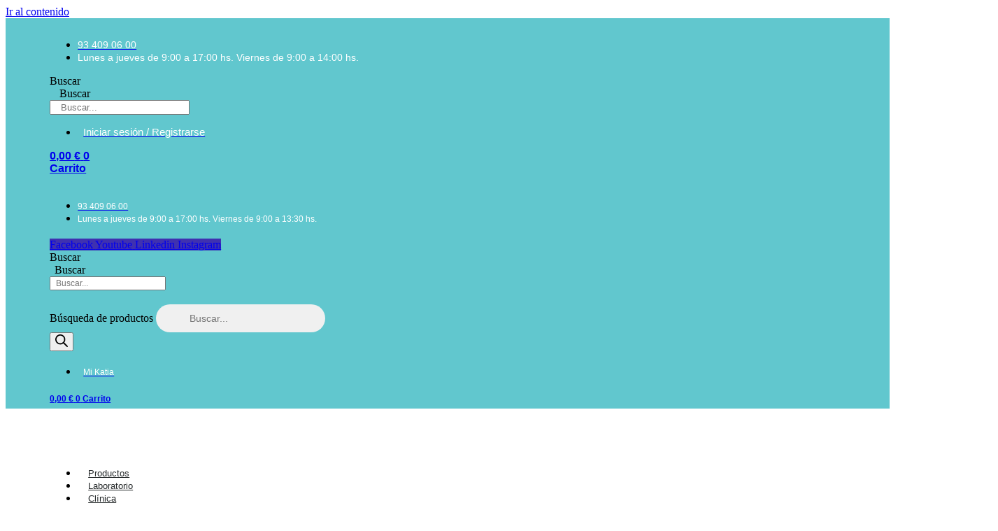

--- FILE ---
content_type: text/html; charset=UTF-8
request_url: https://katiadental.com/alambres-leoloy-cuadrado-y-rectangular-recto-temperable-azul-amarillo/
body_size: 79496
content:
<!doctype html>
<html lang="es">
<head><meta charset="UTF-8"><script>if(navigator.userAgent.match(/MSIE|Internet Explorer/i)||navigator.userAgent.match(/Trident\/7\..*?rv:11/i)){var href=document.location.href;if(!href.match(/[?&]nowprocket/)){if(href.indexOf("?")==-1){if(href.indexOf("#")==-1){document.location.href=href+"?nowprocket=1"}else{document.location.href=href.replace("#","?nowprocket=1#")}}else{if(href.indexOf("#")==-1){document.location.href=href+"&nowprocket=1"}else{document.location.href=href.replace("#","&nowprocket=1#")}}}}</script><script>(()=>{class RocketLazyLoadScripts{constructor(){this.v="1.2.6",this.triggerEvents=["keydown","mousedown","mousemove","touchmove","touchstart","touchend","wheel"],this.userEventHandler=this.t.bind(this),this.touchStartHandler=this.i.bind(this),this.touchMoveHandler=this.o.bind(this),this.touchEndHandler=this.h.bind(this),this.clickHandler=this.u.bind(this),this.interceptedClicks=[],this.interceptedClickListeners=[],this.l(this),window.addEventListener("pageshow",(t=>{this.persisted=t.persisted,this.everythingLoaded&&this.m()})),this.CSPIssue=sessionStorage.getItem("rocketCSPIssue"),document.addEventListener("securitypolicyviolation",(t=>{this.CSPIssue||"script-src-elem"!==t.violatedDirective||"data"!==t.blockedURI||(this.CSPIssue=!0,sessionStorage.setItem("rocketCSPIssue",!0))})),document.addEventListener("DOMContentLoaded",(()=>{this.k()})),this.delayedScripts={normal:[],async:[],defer:[]},this.trash=[],this.allJQueries=[]}p(t){document.hidden?t.t():(this.triggerEvents.forEach((e=>window.addEventListener(e,t.userEventHandler,{passive:!0}))),window.addEventListener("touchstart",t.touchStartHandler,{passive:!0}),window.addEventListener("mousedown",t.touchStartHandler),document.addEventListener("visibilitychange",t.userEventHandler))}_(){this.triggerEvents.forEach((t=>window.removeEventListener(t,this.userEventHandler,{passive:!0}))),document.removeEventListener("visibilitychange",this.userEventHandler)}i(t){"HTML"!==t.target.tagName&&(window.addEventListener("touchend",this.touchEndHandler),window.addEventListener("mouseup",this.touchEndHandler),window.addEventListener("touchmove",this.touchMoveHandler,{passive:!0}),window.addEventListener("mousemove",this.touchMoveHandler),t.target.addEventListener("click",this.clickHandler),this.L(t.target,!0),this.S(t.target,"onclick","rocket-onclick"),this.C())}o(t){window.removeEventListener("touchend",this.touchEndHandler),window.removeEventListener("mouseup",this.touchEndHandler),window.removeEventListener("touchmove",this.touchMoveHandler,{passive:!0}),window.removeEventListener("mousemove",this.touchMoveHandler),t.target.removeEventListener("click",this.clickHandler),this.L(t.target,!1),this.S(t.target,"rocket-onclick","onclick"),this.M()}h(){window.removeEventListener("touchend",this.touchEndHandler),window.removeEventListener("mouseup",this.touchEndHandler),window.removeEventListener("touchmove",this.touchMoveHandler,{passive:!0}),window.removeEventListener("mousemove",this.touchMoveHandler)}u(t){t.target.removeEventListener("click",this.clickHandler),this.L(t.target,!1),this.S(t.target,"rocket-onclick","onclick"),this.interceptedClicks.push(t),t.preventDefault(),t.stopPropagation(),t.stopImmediatePropagation(),this.M()}O(){window.removeEventListener("touchstart",this.touchStartHandler,{passive:!0}),window.removeEventListener("mousedown",this.touchStartHandler),this.interceptedClicks.forEach((t=>{t.target.dispatchEvent(new MouseEvent("click",{view:t.view,bubbles:!0,cancelable:!0}))}))}l(t){EventTarget.prototype.addEventListenerWPRocketBase=EventTarget.prototype.addEventListener,EventTarget.prototype.addEventListener=function(e,i,o){"click"!==e||t.windowLoaded||i===t.clickHandler||t.interceptedClickListeners.push({target:this,func:i,options:o}),(this||window).addEventListenerWPRocketBase(e,i,o)}}L(t,e){this.interceptedClickListeners.forEach((i=>{i.target===t&&(e?t.removeEventListener("click",i.func,i.options):t.addEventListener("click",i.func,i.options))})),t.parentNode!==document.documentElement&&this.L(t.parentNode,e)}D(){return new Promise((t=>{this.P?this.M=t:t()}))}C(){this.P=!0}M(){this.P=!1}S(t,e,i){t.hasAttribute&&t.hasAttribute(e)&&(event.target.setAttribute(i,event.target.getAttribute(e)),event.target.removeAttribute(e))}t(){this._(this),"loading"===document.readyState?document.addEventListener("DOMContentLoaded",this.R.bind(this)):this.R()}k(){let t=[];document.querySelectorAll("script[type=rocketlazyloadscript][data-rocket-src]").forEach((e=>{let i=e.getAttribute("data-rocket-src");if(i&&!i.startsWith("data:")){0===i.indexOf("//")&&(i=location.protocol+i);try{const o=new URL(i).origin;o!==location.origin&&t.push({src:o,crossOrigin:e.crossOrigin||"module"===e.getAttribute("data-rocket-type")})}catch(t){}}})),t=[...new Map(t.map((t=>[JSON.stringify(t),t]))).values()],this.T(t,"preconnect")}async R(){this.lastBreath=Date.now(),this.j(this),this.F(this),this.I(),this.W(),this.q(),await this.A(this.delayedScripts.normal),await this.A(this.delayedScripts.defer),await this.A(this.delayedScripts.async);try{await this.U(),await this.H(this),await this.J()}catch(t){console.error(t)}window.dispatchEvent(new Event("rocket-allScriptsLoaded")),this.everythingLoaded=!0,this.D().then((()=>{this.O()})),this.N()}W(){document.querySelectorAll("script[type=rocketlazyloadscript]").forEach((t=>{t.hasAttribute("data-rocket-src")?t.hasAttribute("async")&&!1!==t.async?this.delayedScripts.async.push(t):t.hasAttribute("defer")&&!1!==t.defer||"module"===t.getAttribute("data-rocket-type")?this.delayedScripts.defer.push(t):this.delayedScripts.normal.push(t):this.delayedScripts.normal.push(t)}))}async B(t){if(await this.G(),!0!==t.noModule||!("noModule"in HTMLScriptElement.prototype))return new Promise((e=>{let i;function o(){(i||t).setAttribute("data-rocket-status","executed"),e()}try{if(navigator.userAgent.indexOf("Firefox/")>0||""===navigator.vendor||this.CSPIssue)i=document.createElement("script"),[...t.attributes].forEach((t=>{let e=t.nodeName;"type"!==e&&("data-rocket-type"===e&&(e="type"),"data-rocket-src"===e&&(e="src"),i.setAttribute(e,t.nodeValue))})),t.text&&(i.text=t.text),i.hasAttribute("src")?(i.addEventListener("load",o),i.addEventListener("error",(function(){i.setAttribute("data-rocket-status","failed-network"),e()})),setTimeout((()=>{i.isConnected||e()}),1)):(i.text=t.text,o()),t.parentNode.replaceChild(i,t);else{const i=t.getAttribute("data-rocket-type"),s=t.getAttribute("data-rocket-src");i?(t.type=i,t.removeAttribute("data-rocket-type")):t.removeAttribute("type"),t.addEventListener("load",o),t.addEventListener("error",(i=>{this.CSPIssue&&i.target.src.startsWith("data:")?(console.log("WPRocket: data-uri blocked by CSP -> fallback"),t.removeAttribute("src"),this.B(t).then(e)):(t.setAttribute("data-rocket-status","failed-network"),e())})),s?(t.removeAttribute("data-rocket-src"),t.src=s):t.src="data:text/javascript;base64,"+window.btoa(unescape(encodeURIComponent(t.text)))}}catch(i){t.setAttribute("data-rocket-status","failed-transform"),e()}}));t.setAttribute("data-rocket-status","skipped")}async A(t){const e=t.shift();return e&&e.isConnected?(await this.B(e),this.A(t)):Promise.resolve()}q(){this.T([...this.delayedScripts.normal,...this.delayedScripts.defer,...this.delayedScripts.async],"preload")}T(t,e){var i=document.createDocumentFragment();t.forEach((t=>{const o=t.getAttribute&&t.getAttribute("data-rocket-src")||t.src;if(o&&!o.startsWith("data:")){const s=document.createElement("link");s.href=o,s.rel=e,"preconnect"!==e&&(s.as="script"),t.getAttribute&&"module"===t.getAttribute("data-rocket-type")&&(s.crossOrigin=!0),t.crossOrigin&&(s.crossOrigin=t.crossOrigin),t.integrity&&(s.integrity=t.integrity),i.appendChild(s),this.trash.push(s)}})),document.head.appendChild(i)}j(t){let e={};function i(i,o){return e[o].eventsToRewrite.indexOf(i)>=0&&!t.everythingLoaded?"rocket-"+i:i}function o(t,o){!function(t){e[t]||(e[t]={originalFunctions:{add:t.addEventListener,remove:t.removeEventListener},eventsToRewrite:[]},t.addEventListener=function(){arguments[0]=i(arguments[0],t),e[t].originalFunctions.add.apply(t,arguments)},t.removeEventListener=function(){arguments[0]=i(arguments[0],t),e[t].originalFunctions.remove.apply(t,arguments)})}(t),e[t].eventsToRewrite.push(o)}function s(e,i){let o=e[i];e[i]=null,Object.defineProperty(e,i,{get:()=>o||function(){},set(s){t.everythingLoaded?o=s:e["rocket"+i]=o=s}})}o(document,"DOMContentLoaded"),o(window,"DOMContentLoaded"),o(window,"load"),o(window,"pageshow"),o(document,"readystatechange"),s(document,"onreadystatechange"),s(window,"onload"),s(window,"onpageshow");try{Object.defineProperty(document,"readyState",{get:()=>t.rocketReadyState,set(e){t.rocketReadyState=e},configurable:!0}),document.readyState="loading"}catch(t){console.log("WPRocket DJE readyState conflict, bypassing")}}F(t){let e;function i(e){return t.everythingLoaded?e:e.split(" ").map((t=>"load"===t||0===t.indexOf("load.")?"rocket-jquery-load":t)).join(" ")}function o(o){function s(t){const e=o.fn[t];o.fn[t]=o.fn.init.prototype[t]=function(){return this[0]===window&&("string"==typeof arguments[0]||arguments[0]instanceof String?arguments[0]=i(arguments[0]):"object"==typeof arguments[0]&&Object.keys(arguments[0]).forEach((t=>{const e=arguments[0][t];delete arguments[0][t],arguments[0][i(t)]=e}))),e.apply(this,arguments),this}}o&&o.fn&&!t.allJQueries.includes(o)&&(o.fn.ready=o.fn.init.prototype.ready=function(e){return t.domReadyFired?e.bind(document)(o):document.addEventListener("rocket-DOMContentLoaded",(()=>e.bind(document)(o))),o([])},s("on"),s("one"),t.allJQueries.push(o)),e=o}o(window.jQuery),Object.defineProperty(window,"jQuery",{get:()=>e,set(t){o(t)}})}async H(t){const e=document.querySelector("script[data-webpack]");e&&(await async function(){return new Promise((t=>{e.addEventListener("load",t),e.addEventListener("error",t)}))}(),await t.K(),await t.H(t))}async U(){this.domReadyFired=!0;try{document.readyState="interactive"}catch(t){}await this.G(),document.dispatchEvent(new Event("rocket-readystatechange")),await this.G(),document.rocketonreadystatechange&&document.rocketonreadystatechange(),await this.G(),document.dispatchEvent(new Event("rocket-DOMContentLoaded")),await this.G(),window.dispatchEvent(new Event("rocket-DOMContentLoaded"))}async J(){try{document.readyState="complete"}catch(t){}await this.G(),document.dispatchEvent(new Event("rocket-readystatechange")),await this.G(),document.rocketonreadystatechange&&document.rocketonreadystatechange(),await this.G(),window.dispatchEvent(new Event("rocket-load")),await this.G(),window.rocketonload&&window.rocketonload(),await this.G(),this.allJQueries.forEach((t=>t(window).trigger("rocket-jquery-load"))),await this.G();const t=new Event("rocket-pageshow");t.persisted=this.persisted,window.dispatchEvent(t),await this.G(),window.rocketonpageshow&&window.rocketonpageshow({persisted:this.persisted}),this.windowLoaded=!0}m(){document.onreadystatechange&&document.onreadystatechange(),window.onload&&window.onload(),window.onpageshow&&window.onpageshow({persisted:this.persisted})}I(){const t=new Map;document.write=document.writeln=function(e){const i=document.currentScript;i||console.error("WPRocket unable to document.write this: "+e);const o=document.createRange(),s=i.parentElement;let n=t.get(i);void 0===n&&(n=i.nextSibling,t.set(i,n));const c=document.createDocumentFragment();o.setStart(c,0),c.appendChild(o.createContextualFragment(e)),s.insertBefore(c,n)}}async G(){Date.now()-this.lastBreath>45&&(await this.K(),this.lastBreath=Date.now())}async K(){return document.hidden?new Promise((t=>setTimeout(t))):new Promise((t=>requestAnimationFrame(t)))}N(){this.trash.forEach((t=>t.remove()))}static run(){const t=new RocketLazyLoadScripts;t.p(t)}}RocketLazyLoadScripts.run()})();</script>
	
	<meta name="viewport" content="width=device-width, initial-scale=1">
	<link rel="profile" href="https://gmpg.org/xfn/11">
	<meta name='robots' content='index, follow, max-image-preview:large, max-snippet:-1, max-video-preview:-1' />

	<!-- This site is optimized with the Yoast SEO Premium plugin v23.4 (Yoast SEO v25.3.1) - https://yoast.com/wordpress/plugins/seo/ -->
	<title>ALAMBRES LEOLOY® CUADRADO Y RECTANGULAR RECTO TEMPERABLE (AZUL/AMARILLO) - KatiaDental.com, venta y distribución de productos dentales</title>
	<meta name="description" content="Aleación temperable de cromo-cobalto. Une la alta inoxidabilidad a la fuerte resistencia a la rotura. Disponible en dos grados de temple. Leoloy® Azul – Blando Temperable: Es el más blando de los dos y está indicado para la elaboración de arcos que requieren numerosos pliegues. Una vez templado (480°C aprox.) presenta un grado de dureza comparable a él del alambre de acero inoxidable. Aconsejado para la técnica Ricketts. Leoloy® Amarillo – Elástico Temperable: Indicado para la construcción de arcos que requieren muchos pliegues, puede ser utilizado tal como se suministra o bien puede ser templado (480°C aprox.) para obtener un mayor retorno elástico. Confección: 10 alambres." />
	<link rel="canonical" href="https://katiadental.com/alambres-leoloy-cuadrado-y-rectangular-recto-temperable-azul-amarillo/" />
	<meta property="og:locale" content="es_ES" />
	<meta property="og:type" content="product" />
	<meta property="og:title" content="ALAMBRES LEOLOY® CUADRADO Y RECTANGULAR RECTO TEMPERABLE (AZUL/AMARILLO)" />
	<meta property="og:description" content="Aleación temperable de cromo-cobalto. Une la alta inoxidabilidad a la fuerte resistencia a la rotura. Disponible en dos grados de temple. Leoloy® Azul – Blando Temperable: Es el más blando de los dos y está indicado para la elaboración de arcos que requieren numerosos pliegues. Una vez templado (480°C aprox.) presenta un grado de dureza comparable a él del alambre de acero inoxidable. Aconsejado para la técnica Ricketts. Leoloy® Amarillo – Elástico Temperable: Indicado para la construcción de arcos que requieren muchos pliegues, puede ser utilizado tal como se suministra o bien puede ser templado (480°C aprox.) para obtener un mayor retorno elástico. Confección: 10 alambres." />
	<meta property="og:url" content="https://katiadental.com/alambres-leoloy-cuadrado-y-rectangular-recto-temperable-azul-amarillo/" />
	<meta property="og:site_name" content="KatiaDental.com, venta y distribución de productos dentales" />
	<meta property="article:modified_time" content="2024-03-26T17:32:31+00:00" />
	<meta property="og:image" content="https://katiadental.com/wp-content/uploads/2022/03/lc8216-16.jpg" />
	<meta property="og:image:width" content="600" />
	<meta property="og:image:height" content="600" />
	<meta property="og:image:type" content="image/jpeg" />
	<meta name="twitter:card" content="summary_large_image" />
	<meta name="twitter:label1" content="Disponibilidad" />
	<meta name="twitter:data1" content="Disponible" />
	<script type="application/ld+json" class="yoast-schema-graph">{"@context":"https://schema.org","@graph":[{"@type":["WebPage","ItemPage"],"@id":"https://katiadental.com/alambres-leoloy-cuadrado-y-rectangular-recto-temperable-azul-amarillo/","url":"https://katiadental.com/alambres-leoloy-cuadrado-y-rectangular-recto-temperable-azul-amarillo/","name":"ALAMBRES LEOLOY® CUADRADO Y RECTANGULAR RECTO TEMPERABLE (AZUL/AMARILLO) - KatiaDental.com, venta y distribución de productos dentales","isPartOf":{"@id":"https://katiadental.com/#website"},"primaryImageOfPage":{"@id":"https://katiadental.com/alambres-leoloy-cuadrado-y-rectangular-recto-temperable-azul-amarillo/#primaryimage"},"image":{"@id":"https://katiadental.com/alambres-leoloy-cuadrado-y-rectangular-recto-temperable-azul-amarillo/#primaryimage"},"thumbnailUrl":"https://katiadental.com/wp-content/uploads/2022/03/lc8216-16.jpg","description":"Aleación temperable de cromo-cobalto. Une la alta inoxidabilidad a la fuerte resistencia a la rotura. Disponible en dos grados de temple. Leoloy® Azul – Blando Temperable: Es el más blando de los dos y está indicado para la elaboración de arcos que requieren numerosos pliegues. Una vez templado (480°C aprox.) presenta un grado de dureza comparable a él del alambre de acero inoxidable. Aconsejado para la técnica Ricketts. Leoloy® Amarillo – Elástico Temperable: Indicado para la construcción de arcos que requieren muchos pliegues, puede ser utilizado tal como se suministra o bien puede ser templado (480°C aprox.) para obtener un mayor retorno elástico. Confección: 10 alambres.","breadcrumb":{"@id":"https://katiadental.com/alambres-leoloy-cuadrado-y-rectangular-recto-temperable-azul-amarillo/#breadcrumb"},"inLanguage":"es","potentialAction":{"@type":"BuyAction","target":"https://katiadental.com/alambres-leoloy-cuadrado-y-rectangular-recto-temperable-azul-amarillo/"}},{"@type":"ImageObject","inLanguage":"es","@id":"https://katiadental.com/alambres-leoloy-cuadrado-y-rectangular-recto-temperable-azul-amarillo/#primaryimage","url":"https://katiadental.com/wp-content/uploads/2022/03/lc8216-16.jpg","contentUrl":"https://katiadental.com/wp-content/uploads/2022/03/lc8216-16.jpg","width":600,"height":600},{"@type":"BreadcrumbList","@id":"https://katiadental.com/alambres-leoloy-cuadrado-y-rectangular-recto-temperable-azul-amarillo/#breadcrumb","itemListElement":[{"@type":"ListItem","position":1,"name":"Home","item":"https://katiadental.com/"},{"@type":"ListItem","position":2,"name":"Productos","item":"https://katiadental.com/productos-dentales/"},{"@type":"ListItem","position":3,"name":"ALAMBRES LEOLOY® CUADRADO Y RECTANGULAR RECTO TEMPERABLE (AZUL/AMARILLO)"}]},{"@type":"WebSite","@id":"https://katiadental.com/#website","url":"https://katiadental.com/","name":"KatiaDental.com, proveedor del sector dental","description":"Trabajamos en colaboración con los proveedores de las marcas más importantes y representativas del sector dental.","publisher":{"@id":"https://katiadental.com/#organization"},"alternateName":"Katia dental","potentialAction":[{"@type":"SearchAction","target":{"@type":"EntryPoint","urlTemplate":"https://katiadental.com/?s={search_term_string}"},"query-input":{"@type":"PropertyValueSpecification","valueRequired":true,"valueName":"search_term_string"}}],"inLanguage":"es"},{"@type":"Organization","@id":"https://katiadental.com/#organization","name":"KatiaDental.com, proveedor del sector dental","alternateName":"Katia Dental","url":"https://katiadental.com/","logo":{"@type":"ImageObject","inLanguage":"es","@id":"https://katiadental.com/#/schema/logo/image/","url":"https://katiadental.com/wp-content/uploads/2022/02/Logo-Katia-Dental-1.webp","contentUrl":"https://katiadental.com/wp-content/uploads/2022/02/Logo-Katia-Dental-1.webp","width":200,"height":67,"caption":"KatiaDental.com, proveedor del sector dental"},"image":{"@id":"https://katiadental.com/#/schema/logo/image/"}}]}</script>
	<meta property="og:availability" content="instock" />
	<meta property="product:availability" content="instock" />
	<meta property="product:retailer_item_id" content="LC8216-P" />
	<meta property="product:condition" content="new" />
	<!-- / Yoast SEO Premium plugin. -->


<script type="rocketlazyloadscript" data-rocket-type='application/javascript'  id='pys-version-script'>console.log('PixelYourSite Free version 11.0.0.3');</script>
<link rel="alternate" title="oEmbed (JSON)" type="application/json+oembed" href="https://katiadental.com/wp-json/oembed/1.0/embed?url=https%3A%2F%2Fkatiadental.com%2Falambres-leoloy-cuadrado-y-rectangular-recto-temperable-azul-amarillo%2F" />
<link rel="alternate" title="oEmbed (XML)" type="text/xml+oembed" href="https://katiadental.com/wp-json/oembed/1.0/embed?url=https%3A%2F%2Fkatiadental.com%2Falambres-leoloy-cuadrado-y-rectangular-recto-temperable-azul-amarillo%2F&#038;format=xml" />
<style id='wp-img-auto-sizes-contain-inline-css'>
img:is([sizes=auto i],[sizes^="auto," i]){contain-intrinsic-size:3000px 1500px}
/*# sourceURL=wp-img-auto-sizes-contain-inline-css */
</style>
<style id='wp-emoji-styles-inline-css'>

	img.wp-smiley, img.emoji {
		display: inline !important;
		border: none !important;
		box-shadow: none !important;
		height: 1em !important;
		width: 1em !important;
		margin: 0 0.07em !important;
		vertical-align: -0.1em !important;
		background: none !important;
		padding: 0 !important;
	}
/*# sourceURL=wp-emoji-styles-inline-css */
</style>
<link rel='stylesheet' id='wp-block-library-css' href='https://katiadental.com/wp-includes/css/dist/block-library/style.min.css?ver=6.9' media='all' />
<link rel='stylesheet' id='wc-blocks-style-css' href='https://katiadental.com/wp-content/plugins/woocommerce/assets/client/blocks/wc-blocks.css?ver=wc-9.9.6' media='all' />
<style id='global-styles-inline-css'>
:root{--wp--preset--aspect-ratio--square: 1;--wp--preset--aspect-ratio--4-3: 4/3;--wp--preset--aspect-ratio--3-4: 3/4;--wp--preset--aspect-ratio--3-2: 3/2;--wp--preset--aspect-ratio--2-3: 2/3;--wp--preset--aspect-ratio--16-9: 16/9;--wp--preset--aspect-ratio--9-16: 9/16;--wp--preset--color--black: #000000;--wp--preset--color--cyan-bluish-gray: #abb8c3;--wp--preset--color--white: #ffffff;--wp--preset--color--pale-pink: #f78da7;--wp--preset--color--vivid-red: #cf2e2e;--wp--preset--color--luminous-vivid-orange: #ff6900;--wp--preset--color--luminous-vivid-amber: #fcb900;--wp--preset--color--light-green-cyan: #7bdcb5;--wp--preset--color--vivid-green-cyan: #00d084;--wp--preset--color--pale-cyan-blue: #8ed1fc;--wp--preset--color--vivid-cyan-blue: #0693e3;--wp--preset--color--vivid-purple: #9b51e0;--wp--preset--gradient--vivid-cyan-blue-to-vivid-purple: linear-gradient(135deg,rgb(6,147,227) 0%,rgb(155,81,224) 100%);--wp--preset--gradient--light-green-cyan-to-vivid-green-cyan: linear-gradient(135deg,rgb(122,220,180) 0%,rgb(0,208,130) 100%);--wp--preset--gradient--luminous-vivid-amber-to-luminous-vivid-orange: linear-gradient(135deg,rgb(252,185,0) 0%,rgb(255,105,0) 100%);--wp--preset--gradient--luminous-vivid-orange-to-vivid-red: linear-gradient(135deg,rgb(255,105,0) 0%,rgb(207,46,46) 100%);--wp--preset--gradient--very-light-gray-to-cyan-bluish-gray: linear-gradient(135deg,rgb(238,238,238) 0%,rgb(169,184,195) 100%);--wp--preset--gradient--cool-to-warm-spectrum: linear-gradient(135deg,rgb(74,234,220) 0%,rgb(151,120,209) 20%,rgb(207,42,186) 40%,rgb(238,44,130) 60%,rgb(251,105,98) 80%,rgb(254,248,76) 100%);--wp--preset--gradient--blush-light-purple: linear-gradient(135deg,rgb(255,206,236) 0%,rgb(152,150,240) 100%);--wp--preset--gradient--blush-bordeaux: linear-gradient(135deg,rgb(254,205,165) 0%,rgb(254,45,45) 50%,rgb(107,0,62) 100%);--wp--preset--gradient--luminous-dusk: linear-gradient(135deg,rgb(255,203,112) 0%,rgb(199,81,192) 50%,rgb(65,88,208) 100%);--wp--preset--gradient--pale-ocean: linear-gradient(135deg,rgb(255,245,203) 0%,rgb(182,227,212) 50%,rgb(51,167,181) 100%);--wp--preset--gradient--electric-grass: linear-gradient(135deg,rgb(202,248,128) 0%,rgb(113,206,126) 100%);--wp--preset--gradient--midnight: linear-gradient(135deg,rgb(2,3,129) 0%,rgb(40,116,252) 100%);--wp--preset--font-size--small: 13px;--wp--preset--font-size--medium: 20px;--wp--preset--font-size--large: 36px;--wp--preset--font-size--x-large: 42px;--wp--preset--spacing--20: 0.44rem;--wp--preset--spacing--30: 0.67rem;--wp--preset--spacing--40: 1rem;--wp--preset--spacing--50: 1.5rem;--wp--preset--spacing--60: 2.25rem;--wp--preset--spacing--70: 3.38rem;--wp--preset--spacing--80: 5.06rem;--wp--preset--shadow--natural: 6px 6px 9px rgba(0, 0, 0, 0.2);--wp--preset--shadow--deep: 12px 12px 50px rgba(0, 0, 0, 0.4);--wp--preset--shadow--sharp: 6px 6px 0px rgba(0, 0, 0, 0.2);--wp--preset--shadow--outlined: 6px 6px 0px -3px rgb(255, 255, 255), 6px 6px rgb(0, 0, 0);--wp--preset--shadow--crisp: 6px 6px 0px rgb(0, 0, 0);}:root { --wp--style--global--content-size: 800px;--wp--style--global--wide-size: 1200px; }:where(body) { margin: 0; }.wp-site-blocks > .alignleft { float: left; margin-right: 2em; }.wp-site-blocks > .alignright { float: right; margin-left: 2em; }.wp-site-blocks > .aligncenter { justify-content: center; margin-left: auto; margin-right: auto; }:where(.wp-site-blocks) > * { margin-block-start: 24px; margin-block-end: 0; }:where(.wp-site-blocks) > :first-child { margin-block-start: 0; }:where(.wp-site-blocks) > :last-child { margin-block-end: 0; }:root { --wp--style--block-gap: 24px; }:root :where(.is-layout-flow) > :first-child{margin-block-start: 0;}:root :where(.is-layout-flow) > :last-child{margin-block-end: 0;}:root :where(.is-layout-flow) > *{margin-block-start: 24px;margin-block-end: 0;}:root :where(.is-layout-constrained) > :first-child{margin-block-start: 0;}:root :where(.is-layout-constrained) > :last-child{margin-block-end: 0;}:root :where(.is-layout-constrained) > *{margin-block-start: 24px;margin-block-end: 0;}:root :where(.is-layout-flex){gap: 24px;}:root :where(.is-layout-grid){gap: 24px;}.is-layout-flow > .alignleft{float: left;margin-inline-start: 0;margin-inline-end: 2em;}.is-layout-flow > .alignright{float: right;margin-inline-start: 2em;margin-inline-end: 0;}.is-layout-flow > .aligncenter{margin-left: auto !important;margin-right: auto !important;}.is-layout-constrained > .alignleft{float: left;margin-inline-start: 0;margin-inline-end: 2em;}.is-layout-constrained > .alignright{float: right;margin-inline-start: 2em;margin-inline-end: 0;}.is-layout-constrained > .aligncenter{margin-left: auto !important;margin-right: auto !important;}.is-layout-constrained > :where(:not(.alignleft):not(.alignright):not(.alignfull)){max-width: var(--wp--style--global--content-size);margin-left: auto !important;margin-right: auto !important;}.is-layout-constrained > .alignwide{max-width: var(--wp--style--global--wide-size);}body .is-layout-flex{display: flex;}.is-layout-flex{flex-wrap: wrap;align-items: center;}.is-layout-flex > :is(*, div){margin: 0;}body .is-layout-grid{display: grid;}.is-layout-grid > :is(*, div){margin: 0;}body{padding-top: 0px;padding-right: 0px;padding-bottom: 0px;padding-left: 0px;}a:where(:not(.wp-element-button)){text-decoration: underline;}:root :where(.wp-element-button, .wp-block-button__link){background-color: #32373c;border-width: 0;color: #fff;font-family: inherit;font-size: inherit;font-style: inherit;font-weight: inherit;letter-spacing: inherit;line-height: inherit;padding-top: calc(0.667em + 2px);padding-right: calc(1.333em + 2px);padding-bottom: calc(0.667em + 2px);padding-left: calc(1.333em + 2px);text-decoration: none;text-transform: inherit;}.has-black-color{color: var(--wp--preset--color--black) !important;}.has-cyan-bluish-gray-color{color: var(--wp--preset--color--cyan-bluish-gray) !important;}.has-white-color{color: var(--wp--preset--color--white) !important;}.has-pale-pink-color{color: var(--wp--preset--color--pale-pink) !important;}.has-vivid-red-color{color: var(--wp--preset--color--vivid-red) !important;}.has-luminous-vivid-orange-color{color: var(--wp--preset--color--luminous-vivid-orange) !important;}.has-luminous-vivid-amber-color{color: var(--wp--preset--color--luminous-vivid-amber) !important;}.has-light-green-cyan-color{color: var(--wp--preset--color--light-green-cyan) !important;}.has-vivid-green-cyan-color{color: var(--wp--preset--color--vivid-green-cyan) !important;}.has-pale-cyan-blue-color{color: var(--wp--preset--color--pale-cyan-blue) !important;}.has-vivid-cyan-blue-color{color: var(--wp--preset--color--vivid-cyan-blue) !important;}.has-vivid-purple-color{color: var(--wp--preset--color--vivid-purple) !important;}.has-black-background-color{background-color: var(--wp--preset--color--black) !important;}.has-cyan-bluish-gray-background-color{background-color: var(--wp--preset--color--cyan-bluish-gray) !important;}.has-white-background-color{background-color: var(--wp--preset--color--white) !important;}.has-pale-pink-background-color{background-color: var(--wp--preset--color--pale-pink) !important;}.has-vivid-red-background-color{background-color: var(--wp--preset--color--vivid-red) !important;}.has-luminous-vivid-orange-background-color{background-color: var(--wp--preset--color--luminous-vivid-orange) !important;}.has-luminous-vivid-amber-background-color{background-color: var(--wp--preset--color--luminous-vivid-amber) !important;}.has-light-green-cyan-background-color{background-color: var(--wp--preset--color--light-green-cyan) !important;}.has-vivid-green-cyan-background-color{background-color: var(--wp--preset--color--vivid-green-cyan) !important;}.has-pale-cyan-blue-background-color{background-color: var(--wp--preset--color--pale-cyan-blue) !important;}.has-vivid-cyan-blue-background-color{background-color: var(--wp--preset--color--vivid-cyan-blue) !important;}.has-vivid-purple-background-color{background-color: var(--wp--preset--color--vivid-purple) !important;}.has-black-border-color{border-color: var(--wp--preset--color--black) !important;}.has-cyan-bluish-gray-border-color{border-color: var(--wp--preset--color--cyan-bluish-gray) !important;}.has-white-border-color{border-color: var(--wp--preset--color--white) !important;}.has-pale-pink-border-color{border-color: var(--wp--preset--color--pale-pink) !important;}.has-vivid-red-border-color{border-color: var(--wp--preset--color--vivid-red) !important;}.has-luminous-vivid-orange-border-color{border-color: var(--wp--preset--color--luminous-vivid-orange) !important;}.has-luminous-vivid-amber-border-color{border-color: var(--wp--preset--color--luminous-vivid-amber) !important;}.has-light-green-cyan-border-color{border-color: var(--wp--preset--color--light-green-cyan) !important;}.has-vivid-green-cyan-border-color{border-color: var(--wp--preset--color--vivid-green-cyan) !important;}.has-pale-cyan-blue-border-color{border-color: var(--wp--preset--color--pale-cyan-blue) !important;}.has-vivid-cyan-blue-border-color{border-color: var(--wp--preset--color--vivid-cyan-blue) !important;}.has-vivid-purple-border-color{border-color: var(--wp--preset--color--vivid-purple) !important;}.has-vivid-cyan-blue-to-vivid-purple-gradient-background{background: var(--wp--preset--gradient--vivid-cyan-blue-to-vivid-purple) !important;}.has-light-green-cyan-to-vivid-green-cyan-gradient-background{background: var(--wp--preset--gradient--light-green-cyan-to-vivid-green-cyan) !important;}.has-luminous-vivid-amber-to-luminous-vivid-orange-gradient-background{background: var(--wp--preset--gradient--luminous-vivid-amber-to-luminous-vivid-orange) !important;}.has-luminous-vivid-orange-to-vivid-red-gradient-background{background: var(--wp--preset--gradient--luminous-vivid-orange-to-vivid-red) !important;}.has-very-light-gray-to-cyan-bluish-gray-gradient-background{background: var(--wp--preset--gradient--very-light-gray-to-cyan-bluish-gray) !important;}.has-cool-to-warm-spectrum-gradient-background{background: var(--wp--preset--gradient--cool-to-warm-spectrum) !important;}.has-blush-light-purple-gradient-background{background: var(--wp--preset--gradient--blush-light-purple) !important;}.has-blush-bordeaux-gradient-background{background: var(--wp--preset--gradient--blush-bordeaux) !important;}.has-luminous-dusk-gradient-background{background: var(--wp--preset--gradient--luminous-dusk) !important;}.has-pale-ocean-gradient-background{background: var(--wp--preset--gradient--pale-ocean) !important;}.has-electric-grass-gradient-background{background: var(--wp--preset--gradient--electric-grass) !important;}.has-midnight-gradient-background{background: var(--wp--preset--gradient--midnight) !important;}.has-small-font-size{font-size: var(--wp--preset--font-size--small) !important;}.has-medium-font-size{font-size: var(--wp--preset--font-size--medium) !important;}.has-large-font-size{font-size: var(--wp--preset--font-size--large) !important;}.has-x-large-font-size{font-size: var(--wp--preset--font-size--x-large) !important;}
/*# sourceURL=global-styles-inline-css */
</style>

<link rel='stylesheet' id='pafe-extension-style-css' href='https://katiadental.com/wp-content/plugins/piotnet-addons-for-elementor-pro/assets/css/minify/extension.min.css?ver=7.1.63' media='all' />
<link rel='stylesheet' id='pafe-font-awesome-5-css' href='https://katiadental.com/wp-content/plugins/piotnet-addons-for-elementor-pro/assets/css/minify/font-awesome-5.min.css?ver=7.1.63' media='all' />
<link rel='stylesheet' id='pafe-woocommerce-sales-funnels-style-css' href='https://katiadental.com/wp-content/plugins/piotnet-addons-for-elementor-pro/assets/css/minify/woocommerce-sales-funnels.min.css?ver=7.1.63' media='all' />
<link rel='stylesheet' id='photoswipe-css' href='https://katiadental.com/wp-content/cache/background-css/katiadental.com/wp-content/plugins/woocommerce/assets/css/photoswipe/photoswipe.min.css?ver=9.9.6&wpr_t=1768211001' media='all' />
<link rel='stylesheet' id='photoswipe-default-skin-css' href='https://katiadental.com/wp-content/cache/background-css/katiadental.com/wp-content/plugins/woocommerce/assets/css/photoswipe/default-skin/default-skin.min.css?ver=9.9.6&wpr_t=1768211001' media='all' />
<link rel='stylesheet' id='woocommerce-layout-css' href='https://katiadental.com/wp-content/plugins/woocommerce/assets/css/woocommerce-layout.css?ver=9.9.6' media='all' />
<link rel='stylesheet' id='woocommerce-smallscreen-css' href='https://katiadental.com/wp-content/plugins/woocommerce/assets/css/woocommerce-smallscreen.css?ver=9.9.6' media='only screen and (max-width: 768px)' />
<link rel='stylesheet' id='woocommerce-general-css' href='https://katiadental.com/wp-content/cache/background-css/katiadental.com/wp-content/plugins/woocommerce/assets/css/woocommerce.css?ver=9.9.6&wpr_t=1768211001' media='all' />
<style id='woocommerce-inline-inline-css'>
.woocommerce form .form-row .required { visibility: visible; }
/*# sourceURL=woocommerce-inline-inline-css */
</style>
<link rel='stylesheet' id='brands-styles-css' href='https://katiadental.com/wp-content/plugins/woocommerce/assets/css/brands.css?ver=9.9.6' media='all' />
<link rel='stylesheet' id='dgwt-wcas-style-css' href='https://katiadental.com/wp-content/cache/background-css/katiadental.com/wp-content/plugins/ajax-search-for-woocommerce-premium/assets/css/style.min.css?ver=1.30.1&wpr_t=1768211001' media='all' />
<link rel='stylesheet' id='hello-elementor-css' href='https://katiadental.com/wp-content/themes/hello-elementor/assets/css/reset.css?ver=3.4.4' media='all' />
<link rel='stylesheet' id='hello-elementor-theme-style-css' href='https://katiadental.com/wp-content/themes/hello-elementor/assets/css/theme.css?ver=3.4.4' media='all' />
<link rel='stylesheet' id='hello-elementor-header-footer-css' href='https://katiadental.com/wp-content/themes/hello-elementor/assets/css/header-footer.css?ver=3.4.4' media='all' />
<link rel='stylesheet' id='dflip-style-css' href='https://katiadental.com/wp-content/plugins/3d-flipbook-dflip-lite/assets/css/dflip.min.css?ver=2.3.67' media='all' />
<link rel='stylesheet' id='elementor-frontend-css' href='https://katiadental.com/wp-content/plugins/elementor/assets/css/frontend.min.css?ver=3.29.2' media='all' />
<style id='elementor-frontend-inline-css'>
.elementor-kit-21111{--e-global-color-primary:#61C7CE;--e-global-color-secondary:#3F31B0;--e-global-color-text:#111111;--e-global-color-accent:#61CE70;--e-global-color-7d7fb2c:#000000;--e-global-color-3e73752:#FFFFFF;--e-global-color-e488663:#3F31B0;--e-global-color-ca45c46:#61C7CE;--e-global-color-c20b101:#F1F1F1;--e-global-color-45697a7:#486BDF;--e-global-typography-primary-font-family:"Poppins";--e-global-typography-primary-font-weight:600;--e-global-typography-secondary-font-family:"Poppins";--e-global-typography-secondary-font-weight:400;--e-global-typography-text-font-family:"Poppins";--e-global-typography-text-font-weight:400;--e-global-typography-accent-font-family:"Poppins";--e-global-typography-accent-font-weight:500;background-color:var( --e-global-color-3e73752 );}.elementor-kit-21111 e-page-transition{background-color:#FFBC7D;}.elementor-section.elementor-section-boxed > .elementor-container{max-width:1140px;}.e-con{--container-max-width:1140px;}.elementor-widget:not(:last-child){margin-block-end:20px;}.elementor-element{--widgets-spacing:20px 20px;--widgets-spacing-row:20px;--widgets-spacing-column:20px;}{}h1.entry-title{display:var(--page-title-display);}.site-header .site-branding{flex-direction:column;align-items:stretch;}.site-header{padding-inline-end:0px;padding-inline-start:0px;}.site-footer .site-branding{flex-direction:column;align-items:stretch;}@media(max-width:1024px){.elementor-section.elementor-section-boxed > .elementor-container{max-width:1024px;}.e-con{--container-max-width:1024px;}}@media(max-width:767px){.elementor-section.elementor-section-boxed > .elementor-container{max-width:767px;}.e-con{--container-max-width:767px;}}/* Start custom CSS */.select2-container--default .select2-selection--single, .input-text{
    border-radius: 15px;
    height:31px;
    border:1px solid #ddd !important;
}

.elementor-field-textual{
    height:31px;
    border:1px solid #ddd !important;
    border-radius: 15px !important;
}/* End custom CSS */
.elementor-widget-section .pafe-woocommerce-sales-funnels-add-to-cart-message{font-family:var( --e-global-typography-accent-font-family ), Sans-serif;font-weight:var( --e-global-typography-accent-font-weight );}.elementor-31529 .elementor-element.elementor-element-fe3b2bf > .elementor-container > .elementor-column > .elementor-widget-wrap{align-content:center;align-items:center;}.elementor-31529 .elementor-element.elementor-element-fe3b2bf:not(.elementor-motion-effects-element-type-background), .elementor-31529 .elementor-element.elementor-element-fe3b2bf > .elementor-motion-effects-container > .elementor-motion-effects-layer{background-color:var( --e-global-color-ca45c46 );}.elementor-31529 .elementor-element.elementor-element-fe3b2bf > .elementor-container{min-height:45px;}.elementor-31529 .elementor-element.elementor-element-fe3b2bf{transition:background 0.3s, border 0.3s, border-radius 0.3s, box-shadow 0.3s;padding:1% 5% 1% 5%;}.elementor-31529 .elementor-element.elementor-element-fe3b2bf > .elementor-background-overlay{transition:background 0.3s, border-radius 0.3s, opacity 0.3s;}.elementor-widget-column .pafe-woocommerce-sales-funnels-add-to-cart-message{font-family:var( --e-global-typography-accent-font-family ), Sans-serif;font-weight:var( --e-global-typography-accent-font-weight );}.elementor-widget-icon-list .pafe-woocommerce-sales-funnels-add-to-cart-message{font-family:var( --e-global-typography-accent-font-family ), Sans-serif;font-weight:var( --e-global-typography-accent-font-weight );}.elementor-widget-icon-list .elementor-icon-list-item > .elementor-icon-list-text, .elementor-widget-icon-list .elementor-icon-list-item > a{font-family:var( --e-global-typography-text-font-family ), Sans-serif;font-weight:var( --e-global-typography-text-font-weight );}.elementor-31529 .elementor-element.elementor-element-2d3df296 .elementor-icon-list-items:not(.elementor-inline-items) .elementor-icon-list-item:not(:last-child){padding-bottom:calc(14px/2);}.elementor-31529 .elementor-element.elementor-element-2d3df296 .elementor-icon-list-items:not(.elementor-inline-items) .elementor-icon-list-item:not(:first-child){margin-top:calc(14px/2);}.elementor-31529 .elementor-element.elementor-element-2d3df296 .elementor-icon-list-items.elementor-inline-items .elementor-icon-list-item{margin-right:calc(14px/2);margin-left:calc(14px/2);}.elementor-31529 .elementor-element.elementor-element-2d3df296 .elementor-icon-list-items.elementor-inline-items{margin-right:calc(-14px/2);margin-left:calc(-14px/2);}body.rtl .elementor-31529 .elementor-element.elementor-element-2d3df296 .elementor-icon-list-items.elementor-inline-items .elementor-icon-list-item:after{left:calc(-14px/2);}body:not(.rtl) .elementor-31529 .elementor-element.elementor-element-2d3df296 .elementor-icon-list-items.elementor-inline-items .elementor-icon-list-item:after{right:calc(-14px/2);}.elementor-31529 .elementor-element.elementor-element-2d3df296 .elementor-icon-list-icon i{color:var( --e-global-color-e488663 );transition:color 0.3s;}.elementor-31529 .elementor-element.elementor-element-2d3df296 .elementor-icon-list-icon svg{fill:var( --e-global-color-e488663 );transition:fill 0.3s;}.elementor-31529 .elementor-element.elementor-element-2d3df296{--e-icon-list-icon-size:14px;--e-icon-list-icon-align:center;--e-icon-list-icon-margin:0 calc(var(--e-icon-list-icon-size, 1em) * 0.125);--icon-vertical-offset:0px;}.elementor-31529 .elementor-element.elementor-element-2d3df296 .elementor-icon-list-icon{padding-right:0px;}.elementor-31529 .elementor-element.elementor-element-2d3df296 .elementor-icon-list-item > .elementor-icon-list-text, .elementor-31529 .elementor-element.elementor-element-2d3df296 .elementor-icon-list-item > a{font-size:14px;font-weight:400;}.elementor-31529 .elementor-element.elementor-element-2d3df296 .elementor-icon-list-text{color:var( --e-global-color-3e73752 );transition:color 0.3s;}.elementor-widget-search-form .pafe-woocommerce-sales-funnels-add-to-cart-message{font-family:var( --e-global-typography-accent-font-family ), Sans-serif;font-weight:var( --e-global-typography-accent-font-weight );}.elementor-widget-search-form .pafe-ajax-live-search-results-item{font-family:var( --e-global-typography-primary-font-family ), Sans-serif;font-weight:var( --e-global-typography-primary-font-weight );}.elementor-widget-search-form .pafe-ajax-live-search-results-item:hover{font-family:var( --e-global-typography-primary-font-family ), Sans-serif;font-weight:var( --e-global-typography-primary-font-weight );}.elementor-widget-search-form input[type="search"].elementor-search-form__input{font-family:var( --e-global-typography-text-font-family ), Sans-serif;font-weight:var( --e-global-typography-text-font-weight );}.elementor-widget-search-form .elementor-search-form__submit{font-family:var( --e-global-typography-text-font-family ), Sans-serif;font-weight:var( --e-global-typography-text-font-weight );}.elementor-31529 .elementor-element.elementor-element-f963e29{width:var( --container-widget-width, 119.177% );max-width:119.177%;--container-widget-width:119.177%;--container-widget-flex-grow:0;}.elementor-31529 .elementor-element.elementor-element-f963e29 .elementor-search-form__container{min-height:40px;}.elementor-31529 .elementor-element.elementor-element-f963e29 .elementor-search-form__submit{min-width:40px;}body:not(.rtl) .elementor-31529 .elementor-element.elementor-element-f963e29 .elementor-search-form__icon{padding-left:calc(40px / 3);}body.rtl .elementor-31529 .elementor-element.elementor-element-f963e29 .elementor-search-form__icon{padding-right:calc(40px / 3);}.elementor-31529 .elementor-element.elementor-element-f963e29 .elementor-search-form__input, .elementor-31529 .elementor-element.elementor-element-f963e29.elementor-search-form--button-type-text .elementor-search-form__submit{padding-left:calc(40px / 3);padding-right:calc(40px / 3);}.elementor-31529 .elementor-element.elementor-element-f963e29 .elementor-search-form__icon{--e-search-form-icon-size-minimal:20px;}.elementor-31529 .elementor-element.elementor-element-f963e29:not(.elementor-search-form--skin-full_screen) .elementor-search-form__container{border-width:0px 0px 0px 0px;border-radius:32px;}.elementor-31529 .elementor-element.elementor-element-f963e29.elementor-search-form--skin-full_screen input[type="search"].elementor-search-form__input{border-width:0px 0px 0px 0px;border-radius:32px;}.elementor-bc-flex-widget .elementor-31529 .elementor-element.elementor-element-eeaa163.elementor-column .elementor-widget-wrap{align-items:center;}.elementor-31529 .elementor-element.elementor-element-eeaa163.elementor-column.elementor-element[data-element_type="column"] > .elementor-widget-wrap.elementor-element-populated{align-content:center;align-items:center;}.elementor-31529 .elementor-element.elementor-element-eeaa163.elementor-column > .elementor-widget-wrap{justify-content:flex-start;}.elementor-31529 .elementor-element.elementor-element-eeaa163 > .elementor-element-populated{margin:0px 0px 0px 0px;--e-column-margin-right:0px;--e-column-margin-left:0px;padding:0px 0px 0px 0px;}.elementor-31529 .elementor-element.elementor-element-550e00a .elementor-icon-list-items:not(.elementor-inline-items) .elementor-icon-list-item:not(:last-child){padding-bottom:calc(28px/2);}.elementor-31529 .elementor-element.elementor-element-550e00a .elementor-icon-list-items:not(.elementor-inline-items) .elementor-icon-list-item:not(:first-child){margin-top:calc(28px/2);}.elementor-31529 .elementor-element.elementor-element-550e00a .elementor-icon-list-items.elementor-inline-items .elementor-icon-list-item{margin-right:calc(28px/2);margin-left:calc(28px/2);}.elementor-31529 .elementor-element.elementor-element-550e00a .elementor-icon-list-items.elementor-inline-items{margin-right:calc(-28px/2);margin-left:calc(-28px/2);}body.rtl .elementor-31529 .elementor-element.elementor-element-550e00a .elementor-icon-list-items.elementor-inline-items .elementor-icon-list-item:after{left:calc(-28px/2);}body:not(.rtl) .elementor-31529 .elementor-element.elementor-element-550e00a .elementor-icon-list-items.elementor-inline-items .elementor-icon-list-item:after{right:calc(-28px/2);}.elementor-31529 .elementor-element.elementor-element-550e00a .elementor-icon-list-icon i{color:var( --e-global-color-e488663 );transition:color 0.3s;}.elementor-31529 .elementor-element.elementor-element-550e00a .elementor-icon-list-icon svg{fill:var( --e-global-color-e488663 );transition:fill 0.3s;}.elementor-31529 .elementor-element.elementor-element-550e00a{--e-icon-list-icon-size:14px;--icon-vertical-offset:0px;}.elementor-31529 .elementor-element.elementor-element-550e00a .elementor-icon-list-icon{padding-right:8px;}.elementor-31529 .elementor-element.elementor-element-550e00a .elementor-icon-list-item > .elementor-icon-list-text, .elementor-31529 .elementor-element.elementor-element-550e00a .elementor-icon-list-item > a{font-size:15px;font-weight:400;}.elementor-31529 .elementor-element.elementor-element-550e00a .elementor-icon-list-text{color:var( --e-global-color-3e73752 );transition:color 0.3s;}.elementor-widget-woocommerce-menu-cart .pafe-woocommerce-sales-funnels-add-to-cart-message{font-family:var( --e-global-typography-accent-font-family ), Sans-serif;font-weight:var( --e-global-typography-accent-font-weight );}.elementor-widget-woocommerce-menu-cart .elementor-menu-cart__toggle .elementor-button{font-family:var( --e-global-typography-primary-font-family ), Sans-serif;font-weight:var( --e-global-typography-primary-font-weight );}.elementor-widget-woocommerce-menu-cart .elementor-menu-cart__product-name a{font-family:var( --e-global-typography-primary-font-family ), Sans-serif;font-weight:var( --e-global-typography-primary-font-weight );}.elementor-widget-woocommerce-menu-cart .elementor-menu-cart__product-price{font-family:var( --e-global-typography-primary-font-family ), Sans-serif;font-weight:var( --e-global-typography-primary-font-weight );}.elementor-widget-woocommerce-menu-cart .elementor-menu-cart__footer-buttons .elementor-button{font-family:var( --e-global-typography-primary-font-family ), Sans-serif;font-weight:var( --e-global-typography-primary-font-weight );}.elementor-widget-woocommerce-menu-cart .elementor-menu-cart__footer-buttons a.elementor-button--view-cart{font-family:var( --e-global-typography-primary-font-family ), Sans-serif;font-weight:var( --e-global-typography-primary-font-weight );}.elementor-widget-woocommerce-menu-cart .elementor-menu-cart__footer-buttons a.elementor-button--checkout{font-family:var( --e-global-typography-primary-font-family ), Sans-serif;font-weight:var( --e-global-typography-primary-font-weight );}.elementor-widget-woocommerce-menu-cart .woocommerce-mini-cart__empty-message{font-family:var( --e-global-typography-primary-font-family ), Sans-serif;font-weight:var( --e-global-typography-primary-font-weight );}.elementor-31529 .elementor-element.elementor-element-62c1a77{width:var( --container-widget-width, 99.307% );max-width:99.307%;--container-widget-width:99.307%;--container-widget-flex-grow:0;--main-alignment:right;--divider-style:solid;--subtotal-divider-style:solid;--elementor-remove-from-cart-button:none;--remove-from-cart-button:block;--toggle-button-text-color:var( --e-global-color-3e73752 );--toggle-button-icon-color:var( --e-global-color-3e73752 );--toggle-button-border-width:0px;--cart-border-style:none;--product-price-color:var( --e-global-color-ca45c46 );--cart-footer-layout:1fr;--products-max-height-sidecart:calc(100vh - 300px);--products-max-height-minicart:calc(100vh - 450px);--view-cart-button-background-color:var( --e-global-color-ca45c46 );--checkout-button-background-color:var( --e-global-color-e488663 );}.elementor-31529 .elementor-element.elementor-element-62c1a77 .widget_shopping_cart_content{--subtotal-divider-left-width:0;--subtotal-divider-right-width:0;}.elementor-31529 .elementor-element.elementor-element-62c1a77 .elementor-menu-cart__product-name a{color:var( --e-global-color-e488663 );}.elementor-31529 .elementor-element.elementor-element-af790a5 > .elementor-container > .elementor-column > .elementor-widget-wrap{align-content:center;align-items:center;}.elementor-31529 .elementor-element.elementor-element-af790a5:not(.elementor-motion-effects-element-type-background), .elementor-31529 .elementor-element.elementor-element-af790a5 > .elementor-motion-effects-container > .elementor-motion-effects-layer{background-color:var( --e-global-color-ca45c46 );}.elementor-31529 .elementor-element.elementor-element-af790a5{transition:background 0.3s, border 0.3s, border-radius 0.3s, box-shadow 0.3s;padding:0.5% 5% 0.5% 5%;}.elementor-31529 .elementor-element.elementor-element-af790a5 > .elementor-background-overlay{transition:background 0.3s, border-radius 0.3s, opacity 0.3s;}.elementor-31529 .elementor-element.elementor-element-9958f77 .elementor-icon-list-items:not(.elementor-inline-items) .elementor-icon-list-item:not(:last-child){padding-bottom:calc(14px/2);}.elementor-31529 .elementor-element.elementor-element-9958f77 .elementor-icon-list-items:not(.elementor-inline-items) .elementor-icon-list-item:not(:first-child){margin-top:calc(14px/2);}.elementor-31529 .elementor-element.elementor-element-9958f77 .elementor-icon-list-items.elementor-inline-items .elementor-icon-list-item{margin-right:calc(14px/2);margin-left:calc(14px/2);}.elementor-31529 .elementor-element.elementor-element-9958f77 .elementor-icon-list-items.elementor-inline-items{margin-right:calc(-14px/2);margin-left:calc(-14px/2);}body.rtl .elementor-31529 .elementor-element.elementor-element-9958f77 .elementor-icon-list-items.elementor-inline-items .elementor-icon-list-item:after{left:calc(-14px/2);}body:not(.rtl) .elementor-31529 .elementor-element.elementor-element-9958f77 .elementor-icon-list-items.elementor-inline-items .elementor-icon-list-item:after{right:calc(-14px/2);}.elementor-31529 .elementor-element.elementor-element-9958f77 .elementor-icon-list-icon i{color:var( --e-global-color-e488663 );transition:color 0.3s;}.elementor-31529 .elementor-element.elementor-element-9958f77 .elementor-icon-list-icon svg{fill:var( --e-global-color-e488663 );transition:fill 0.3s;}.elementor-31529 .elementor-element.elementor-element-9958f77{--e-icon-list-icon-size:14px;--e-icon-list-icon-align:center;--e-icon-list-icon-margin:0 calc(var(--e-icon-list-icon-size, 1em) * 0.125);--icon-vertical-offset:0px;}.elementor-31529 .elementor-element.elementor-element-9958f77 .elementor-icon-list-icon{padding-right:0px;}.elementor-31529 .elementor-element.elementor-element-9958f77 .elementor-icon-list-item > .elementor-icon-list-text, .elementor-31529 .elementor-element.elementor-element-9958f77 .elementor-icon-list-item > a{font-size:12px;font-weight:400;}.elementor-31529 .elementor-element.elementor-element-9958f77 .elementor-icon-list-text{color:var( --e-global-color-3e73752 );transition:color 0.3s;}.elementor-widget-social-icons .pafe-woocommerce-sales-funnels-add-to-cart-message{font-family:var( --e-global-typography-accent-font-family ), Sans-serif;font-weight:var( --e-global-typography-accent-font-weight );}.elementor-31529 .elementor-element.elementor-element-60ce7b2{--grid-template-columns:repeat(6, auto);--icon-size:18px;--grid-column-gap:6px;--grid-row-gap:0px;}.elementor-31529 .elementor-element.elementor-element-60ce7b2 .elementor-widget-container{text-align:left;}.elementor-31529 .elementor-element.elementor-element-60ce7b2 .elementor-social-icon{background-color:var( --e-global-color-secondary );}.elementor-31529 .elementor-element.elementor-element-60ce7b2 .elementor-social-icon:hover{background-color:#486BDF;}.elementor-31529 .elementor-element.elementor-element-60ce7b2 .elementor-social-icon:hover i{color:var( --e-global-color-3e73752 );}.elementor-31529 .elementor-element.elementor-element-60ce7b2 .elementor-social-icon:hover svg{fill:var( --e-global-color-3e73752 );}.elementor-31529 .elementor-element.elementor-element-060c482.elementor-column > .elementor-widget-wrap{justify-content:flex-end;}.elementor-31529 .elementor-element.elementor-element-060c482 > .elementor-element-populated{padding:0px 0px 0px 0px;}.elementor-31529 .elementor-element.elementor-element-f5719ed{width:auto;max-width:auto;}.elementor-31529 .elementor-element.elementor-element-f5719ed > .elementor-widget-container{margin:0em 1em 0em 0em;}.elementor-31529 .elementor-element.elementor-element-f5719ed .elementor-search-form__container{min-height:20px;}.elementor-31529 .elementor-element.elementor-element-f5719ed .elementor-search-form__submit{min-width:20px;}body:not(.rtl) .elementor-31529 .elementor-element.elementor-element-f5719ed .elementor-search-form__icon{padding-left:calc(20px / 3);}body.rtl .elementor-31529 .elementor-element.elementor-element-f5719ed .elementor-search-form__icon{padding-right:calc(20px / 3);}.elementor-31529 .elementor-element.elementor-element-f5719ed .elementor-search-form__input, .elementor-31529 .elementor-element.elementor-element-f5719ed.elementor-search-form--button-type-text .elementor-search-form__submit{padding-left:calc(20px / 3);padding-right:calc(20px / 3);}.elementor-31529 .elementor-element.elementor-element-f5719ed .elementor-search-form__icon{--e-search-form-icon-size-minimal:12px;}.elementor-31529 .elementor-element.elementor-element-f5719ed input[type="search"].elementor-search-form__input{font-size:12px;font-weight:400;}.elementor-31529 .elementor-element.elementor-element-f5719ed:not(.elementor-search-form--skin-full_screen) .elementor-search-form__container{border-width:0px 0px 0px 0px;border-radius:32px;}.elementor-31529 .elementor-element.elementor-element-f5719ed.elementor-search-form--skin-full_screen input[type="search"].elementor-search-form__input{border-width:0px 0px 0px 0px;border-radius:32px;}.elementor-widget-fibosearch .pafe-woocommerce-sales-funnels-add-to-cart-message{font-family:var( --e-global-typography-accent-font-family ), Sans-serif;font-weight:var( --e-global-typography-accent-font-weight );}.elementor-31529 .elementor-element.elementor-element-f8339a9{width:auto;max-width:auto;align-self:center;}.elementor-31529 .elementor-element.elementor-element-f8339a9 > .elementor-widget-container{margin:0px 0px 0px 0px;padding:0px 0px 0px 0px;}.elementor-31529 .elementor-element.elementor-element-6b05611{width:auto;max-width:auto;--e-icon-list-icon-size:14px;--icon-vertical-offset:0px;}.elementor-31529 .elementor-element.elementor-element-6b05611 > .elementor-widget-container{margin:0em 0em 0em 0em;}.elementor-31529 .elementor-element.elementor-element-6b05611 .elementor-icon-list-items:not(.elementor-inline-items) .elementor-icon-list-item:not(:last-child){padding-bottom:calc(16px/2);}.elementor-31529 .elementor-element.elementor-element-6b05611 .elementor-icon-list-items:not(.elementor-inline-items) .elementor-icon-list-item:not(:first-child){margin-top:calc(16px/2);}.elementor-31529 .elementor-element.elementor-element-6b05611 .elementor-icon-list-items.elementor-inline-items .elementor-icon-list-item{margin-right:calc(16px/2);margin-left:calc(16px/2);}.elementor-31529 .elementor-element.elementor-element-6b05611 .elementor-icon-list-items.elementor-inline-items{margin-right:calc(-16px/2);margin-left:calc(-16px/2);}body.rtl .elementor-31529 .elementor-element.elementor-element-6b05611 .elementor-icon-list-items.elementor-inline-items .elementor-icon-list-item:after{left:calc(-16px/2);}body:not(.rtl) .elementor-31529 .elementor-element.elementor-element-6b05611 .elementor-icon-list-items.elementor-inline-items .elementor-icon-list-item:after{right:calc(-16px/2);}.elementor-31529 .elementor-element.elementor-element-6b05611 .elementor-icon-list-icon i{color:var( --e-global-color-e488663 );transition:color 0.3s;}.elementor-31529 .elementor-element.elementor-element-6b05611 .elementor-icon-list-icon svg{fill:var( --e-global-color-e488663 );transition:fill 0.3s;}.elementor-31529 .elementor-element.elementor-element-6b05611 .elementor-icon-list-icon{padding-right:8px;}.elementor-31529 .elementor-element.elementor-element-6b05611 .elementor-icon-list-item > .elementor-icon-list-text, .elementor-31529 .elementor-element.elementor-element-6b05611 .elementor-icon-list-item > a{font-size:12px;font-weight:400;}.elementor-31529 .elementor-element.elementor-element-6b05611 .elementor-icon-list-text{color:var( --e-global-color-3e73752 );transition:color 0.3s;}.elementor-31529 .elementor-element.elementor-element-242a45b{width:auto;max-width:auto;--main-alignment:right;--divider-style:solid;--subtotal-divider-style:solid;--elementor-remove-from-cart-button:none;--remove-from-cart-button:block;--toggle-button-text-color:var( --e-global-color-3e73752 );--toggle-button-icon-color:var( --e-global-color-3e73752 );--toggle-button-border-width:0px;--cart-border-style:none;--product-price-color:var( --e-global-color-ca45c46 );--cart-footer-layout:1fr;--products-max-height-sidecart:calc(100vh - 300px);--products-max-height-minicart:calc(100vh - 450px);--view-cart-button-background-color:var( --e-global-color-ca45c46 );--checkout-button-background-color:var( --e-global-color-e488663 );}.elementor-31529 .elementor-element.elementor-element-242a45b .elementor-menu-cart__toggle .elementor-button{font-family:"Poppins", Sans-serif;font-size:12px;font-weight:600;}.elementor-31529 .elementor-element.elementor-element-242a45b .elementor-menu-cart__subtotal{font-size:12px;}.elementor-31529 .elementor-element.elementor-element-242a45b .widget_shopping_cart_content{--subtotal-divider-left-width:0;--subtotal-divider-right-width:0;}.elementor-31529 .elementor-element.elementor-element-242a45b .elementor-menu-cart__product-name a{font-size:12px;font-weight:600;color:var( --e-global-color-e488663 );}.elementor-31529 .elementor-element.elementor-element-242a45b .elementor-menu-cart__footer-buttons a.elementor-button--view-cart{font-family:"Poppins", Sans-serif;font-size:12px;font-weight:600;}.elementor-31529 .elementor-element.elementor-element-242a45b .woocommerce-mini-cart__empty-message{font-family:"Poppins", Sans-serif;font-size:12px;font-weight:600;}.elementor-31529 .elementor-element.elementor-element-59bf2f5c > .elementor-container > .elementor-column > .elementor-widget-wrap{align-content:center;align-items:center;}.elementor-31529 .elementor-element.elementor-element-59bf2f5c:not(.elementor-motion-effects-element-type-background), .elementor-31529 .elementor-element.elementor-element-59bf2f5c > .elementor-motion-effects-container > .elementor-motion-effects-layer{background-color:var( --e-global-color-3e73752 );}.elementor-31529 .elementor-element.elementor-element-59bf2f5c{border-style:solid;border-width:0px 0px 1px 0px;border-color:#d8d8d8;transition:background 0.3s, border 0.3s, border-radius 0.3s, box-shadow 0.3s;padding:0% 5% 0% 5%;}.elementor-31529 .elementor-element.elementor-element-59bf2f5c > .elementor-background-overlay{transition:background 0.3s, border-radius 0.3s, opacity 0.3s;}.elementor-bc-flex-widget .elementor-31529 .elementor-element.elementor-element-26e800fe.elementor-column .elementor-widget-wrap{align-items:center;}.elementor-31529 .elementor-element.elementor-element-26e800fe.elementor-column.elementor-element[data-element_type="column"] > .elementor-widget-wrap.elementor-element-populated{align-content:center;align-items:center;}.elementor-widget-theme-site-logo .pafe-woocommerce-sales-funnels-add-to-cart-message{font-family:var( --e-global-typography-accent-font-family ), Sans-serif;font-weight:var( --e-global-typography-accent-font-weight );}.elementor-widget-theme-site-logo .widget-image-caption{font-family:var( --e-global-typography-text-font-family ), Sans-serif;font-weight:var( --e-global-typography-text-font-weight );}.elementor-31529 .elementor-element.elementor-element-36e3dff4{text-align:left;}.elementor-31529 .elementor-element.elementor-element-36e3dff4 img{width:162px;}.elementor-31529 .elementor-element.elementor-element-59d3236f > .elementor-element-populated{margin:0px 0px 0px 0px;--e-column-margin-right:0px;--e-column-margin-left:0px;padding:0px 0px 0px 0px;}.elementor-widget-nav-menu .pafe-woocommerce-sales-funnels-add-to-cart-message{font-family:var( --e-global-typography-accent-font-family ), Sans-serif;font-weight:var( --e-global-typography-accent-font-weight );}.elementor-widget-nav-menu .elementor-nav-menu .elementor-item{font-family:var( --e-global-typography-primary-font-family ), Sans-serif;font-weight:var( --e-global-typography-primary-font-weight );}.elementor-widget-nav-menu .elementor-nav-menu--dropdown .elementor-item, .elementor-widget-nav-menu .elementor-nav-menu--dropdown  .elementor-sub-item{font-family:var( --e-global-typography-accent-font-family ), Sans-serif;font-weight:var( --e-global-typography-accent-font-weight );}.elementor-31529 .elementor-element.elementor-element-4b079ff9{width:var( --container-widget-width, 139.925% );max-width:139.925%;--container-widget-width:139.925%;--container-widget-flex-grow:0;}.elementor-31529 .elementor-element.elementor-element-4b079ff9 > .elementor-widget-container{margin:0px 0px 0px 0px;padding:0px 0px 0px 0px;}.elementor-31529 .elementor-element.elementor-element-4b079ff9 .elementor-menu-toggle{margin-left:auto;background-color:rgba(0,0,0,0);}.elementor-31529 .elementor-element.elementor-element-4b079ff9 .elementor-nav-menu .elementor-item{font-size:13px;font-weight:500;}.elementor-31529 .elementor-element.elementor-element-4b079ff9 .elementor-nav-menu--main .elementor-item{color:#262a2b;fill:#262a2b;padding-left:15px;padding-right:15px;padding-top:28px;padding-bottom:28px;}.elementor-31529 .elementor-element.elementor-element-4b079ff9 .elementor-nav-menu--main .elementor-item:hover,
					.elementor-31529 .elementor-element.elementor-element-4b079ff9 .elementor-nav-menu--main .elementor-item.elementor-item-active,
					.elementor-31529 .elementor-element.elementor-element-4b079ff9 .elementor-nav-menu--main .elementor-item.highlighted,
					.elementor-31529 .elementor-element.elementor-element-4b079ff9 .elementor-nav-menu--main .elementor-item:focus{color:var( --e-global-color-e488663 );fill:var( --e-global-color-e488663 );}.elementor-31529 .elementor-element.elementor-element-4b079ff9 .elementor-nav-menu--main:not(.e--pointer-framed) .elementor-item:before,
					.elementor-31529 .elementor-element.elementor-element-4b079ff9 .elementor-nav-menu--main:not(.e--pointer-framed) .elementor-item:after{background-color:var( --e-global-color-ca45c46 );}.elementor-31529 .elementor-element.elementor-element-4b079ff9 .e--pointer-framed .elementor-item:before,
					.elementor-31529 .elementor-element.elementor-element-4b079ff9 .e--pointer-framed .elementor-item:after{border-color:var( --e-global-color-ca45c46 );}.elementor-31529 .elementor-element.elementor-element-4b079ff9 .e--pointer-framed .elementor-item:before{border-width:4px;}.elementor-31529 .elementor-element.elementor-element-4b079ff9 .e--pointer-framed.e--animation-draw .elementor-item:before{border-width:0 0 4px 4px;}.elementor-31529 .elementor-element.elementor-element-4b079ff9 .e--pointer-framed.e--animation-draw .elementor-item:after{border-width:4px 4px 0 0;}.elementor-31529 .elementor-element.elementor-element-4b079ff9 .e--pointer-framed.e--animation-corners .elementor-item:before{border-width:4px 0 0 4px;}.elementor-31529 .elementor-element.elementor-element-4b079ff9 .e--pointer-framed.e--animation-corners .elementor-item:after{border-width:0 4px 4px 0;}.elementor-31529 .elementor-element.elementor-element-4b079ff9 .e--pointer-underline .elementor-item:after,
					 .elementor-31529 .elementor-element.elementor-element-4b079ff9 .e--pointer-overline .elementor-item:before,
					 .elementor-31529 .elementor-element.elementor-element-4b079ff9 .e--pointer-double-line .elementor-item:before,
					 .elementor-31529 .elementor-element.elementor-element-4b079ff9 .e--pointer-double-line .elementor-item:after{height:4px;}.elementor-31529 .elementor-element.elementor-element-4b079ff9 .elementor-nav-menu--dropdown{background-color:#f9f9f9;}.elementor-31529 .elementor-element.elementor-element-4b079ff9 .elementor-nav-menu--dropdown a:hover,
					.elementor-31529 .elementor-element.elementor-element-4b079ff9 .elementor-nav-menu--dropdown a:focus,
					.elementor-31529 .elementor-element.elementor-element-4b079ff9 .elementor-nav-menu--dropdown a.elementor-item-active,
					.elementor-31529 .elementor-element.elementor-element-4b079ff9 .elementor-nav-menu--dropdown a.highlighted{background-color:#e8c204;}.elementor-31529 .elementor-element.elementor-element-4b079ff9 .elementor-nav-menu--dropdown .elementor-item, .elementor-31529 .elementor-element.elementor-element-4b079ff9 .elementor-nav-menu--dropdown  .elementor-sub-item{font-family:"Poppins", Sans-serif;font-weight:500;}.elementor-31529 .elementor-element.elementor-element-6822671 > .elementor-container > .elementor-column > .elementor-widget-wrap{align-content:center;align-items:center;}.elementor-31529 .elementor-element.elementor-element-6822671:not(.elementor-motion-effects-element-type-background), .elementor-31529 .elementor-element.elementor-element-6822671 > .elementor-motion-effects-container > .elementor-motion-effects-layer{background-color:var( --e-global-color-3e73752 );}.elementor-31529 .elementor-element.elementor-element-6822671{border-style:solid;border-width:0px 0px 1px 0px;border-color:#d8d8d8;transition:background 0.3s, border 0.3s, border-radius 0.3s, box-shadow 0.3s;padding:0% 5% 0% 5%;}.elementor-31529 .elementor-element.elementor-element-6822671 > .elementor-background-overlay{transition:background 0.3s, border-radius 0.3s, opacity 0.3s;}.elementor-31529 .elementor-element.elementor-element-62bd448{width:var( --container-widget-width, 119.177% );max-width:119.177%;--container-widget-width:119.177%;--container-widget-flex-grow:0;}.elementor-31529 .elementor-element.elementor-element-62bd448 .elementor-search-form{text-align:left;}.elementor-31529 .elementor-element.elementor-element-62bd448 .elementor-search-form__toggle{--e-search-form-toggle-size:33px;--e-search-form-toggle-color:var( --e-global-color-e488663 );--e-search-form-toggle-background-color:var( --e-global-color-3e73752 );}.elementor-31529 .elementor-element.elementor-element-62bd448 .elementor-search-form__input,
					.elementor-31529 .elementor-element.elementor-element-62bd448 .elementor-search-form__icon,
					.elementor-31529 .elementor-element.elementor-element-62bd448 .elementor-lightbox .dialog-lightbox-close-button,
					.elementor-31529 .elementor-element.elementor-element-62bd448 .elementor-lightbox .dialog-lightbox-close-button:hover,
					.elementor-31529 .elementor-element.elementor-element-62bd448.elementor-search-form--skin-full_screen input[type="search"].elementor-search-form__input{color:var( --e-global-color-3e73752 );fill:var( --e-global-color-3e73752 );}.elementor-31529 .elementor-element.elementor-element-62bd448:not(.elementor-search-form--skin-full_screen) .elementor-search-form__container{border-color:var( --e-global-color-e488663 );border-width:0px 0px 0px 0px;border-radius:32px;}.elementor-31529 .elementor-element.elementor-element-62bd448.elementor-search-form--skin-full_screen input[type="search"].elementor-search-form__input{border-color:var( --e-global-color-e488663 );border-width:0px 0px 0px 0px;border-radius:32px;}.elementor-31529 .elementor-element.elementor-element-375a88f .elementor-icon-list-icon i{color:#3F31B0;transition:color 0.3s;}.elementor-31529 .elementor-element.elementor-element-375a88f .elementor-icon-list-icon svg{fill:#3F31B0;transition:fill 0.3s;}.elementor-31529 .elementor-element.elementor-element-375a88f{--e-icon-list-icon-size:14px;--icon-vertical-offset:0px;}.elementor-31529 .elementor-element.elementor-element-375a88f .elementor-icon-list-text{transition:color 0.3s;}.elementor-31529 .elementor-element.elementor-element-aaaafc6{width:var( --container-widget-width, 99.307% );max-width:99.307%;--container-widget-width:99.307%;--container-widget-flex-grow:0;--main-alignment:right;--divider-style:solid;--subtotal-divider-style:solid;--elementor-remove-from-cart-button:none;--remove-from-cart-button:block;--toggle-button-icon-color:var( --e-global-color-e488663 );--toggle-button-border-width:0px;--cart-border-style:none;--product-price-color:var( --e-global-color-ca45c46 );--cart-footer-layout:1fr;--products-max-height-sidecart:calc(100vh - 300px);--products-max-height-minicart:calc(100vh - 450px);--view-cart-button-background-color:var( --e-global-color-ca45c46 );--checkout-button-background-color:var( --e-global-color-e488663 );}.elementor-31529 .elementor-element.elementor-element-aaaafc6 .widget_shopping_cart_content{--subtotal-divider-left-width:0;--subtotal-divider-right-width:0;}.elementor-31529 .elementor-element.elementor-element-aaaafc6 .elementor-menu-cart__product-name a{color:var( --e-global-color-e488663 );}.elementor-theme-builder-content-area{height:400px;}.elementor-location-header:before, .elementor-location-footer:before{content:"";display:table;clear:both;}@media(max-width:1024px){.elementor-31529 .elementor-element.elementor-element-fe3b2bf{padding:10px 20px 10px 20px;}.elementor-31529 .elementor-element.elementor-element-af790a5{padding:10px 20px 10px 20px;}.elementor-bc-flex-widget .elementor-31529 .elementor-element.elementor-element-060c482.elementor-column .elementor-widget-wrap{align-items:space-evenly;}.elementor-31529 .elementor-element.elementor-element-060c482.elementor-column.elementor-element[data-element_type="column"] > .elementor-widget-wrap.elementor-element-populated{align-content:space-evenly;align-items:space-evenly;}.elementor-31529 .elementor-element.elementor-element-060c482.elementor-column > .elementor-widget-wrap{justify-content:center;}.elementor-31529 .elementor-element.elementor-element-f8339a9 > .elementor-widget-container{margin:0em 1em 0em 0em;}.elementor-31529 .elementor-element.elementor-element-59bf2f5c{padding:12px 20px 12px 20px;}.elementor-31529 .elementor-element.elementor-element-6822671{padding:12px 20px 12px 20px;}}@media(max-width:767px){.elementor-31529 .elementor-element.elementor-element-fe3b2bf{padding:4px 10px 4px 10px;}.elementor-31529 .elementor-element.elementor-element-2d3df296 .elementor-icon-list-items:not(.elementor-inline-items) .elementor-icon-list-item:not(:last-child){padding-bottom:calc(10px/2);}.elementor-31529 .elementor-element.elementor-element-2d3df296 .elementor-icon-list-items:not(.elementor-inline-items) .elementor-icon-list-item:not(:first-child){margin-top:calc(10px/2);}.elementor-31529 .elementor-element.elementor-element-2d3df296 .elementor-icon-list-items.elementor-inline-items .elementor-icon-list-item{margin-right:calc(10px/2);margin-left:calc(10px/2);}.elementor-31529 .elementor-element.elementor-element-2d3df296 .elementor-icon-list-items.elementor-inline-items{margin-right:calc(-10px/2);margin-left:calc(-10px/2);}body.rtl .elementor-31529 .elementor-element.elementor-element-2d3df296 .elementor-icon-list-items.elementor-inline-items .elementor-icon-list-item:after{left:calc(-10px/2);}body:not(.rtl) .elementor-31529 .elementor-element.elementor-element-2d3df296 .elementor-icon-list-items.elementor-inline-items .elementor-icon-list-item:after{right:calc(-10px/2);}.elementor-31529 .elementor-element.elementor-element-2d3df296{--e-icon-list-icon-align:center;--e-icon-list-icon-margin:0 calc(var(--e-icon-list-icon-size, 1em) * 0.125);--icon-vertical-align:center;--icon-vertical-offset:0px;}.elementor-31529 .elementor-element.elementor-element-2d3df296 .elementor-icon-list-item > .elementor-icon-list-text, .elementor-31529 .elementor-element.elementor-element-2d3df296 .elementor-icon-list-item > a{font-size:10px;line-height:1.9em;}.elementor-31529 .elementor-element.elementor-element-a26ccc5{width:40%;}.elementor-31529 .elementor-element.elementor-element-a26ccc5 > .elementor-element-populated{margin:0px 0px 0px 0px;--e-column-margin-right:0px;--e-column-margin-left:0px;}.elementor-31529 .elementor-element.elementor-element-f963e29 > .elementor-widget-container{padding:0px 0px 0px 0px;}.elementor-31529 .elementor-element.elementor-element-eeaa163{width:50%;}.elementor-31529 .elementor-element.elementor-element-550e00a .elementor-icon-list-items:not(.elementor-inline-items) .elementor-icon-list-item:not(:last-child){padding-bottom:calc(10px/2);}.elementor-31529 .elementor-element.elementor-element-550e00a .elementor-icon-list-items:not(.elementor-inline-items) .elementor-icon-list-item:not(:first-child){margin-top:calc(10px/2);}.elementor-31529 .elementor-element.elementor-element-550e00a .elementor-icon-list-items.elementor-inline-items .elementor-icon-list-item{margin-right:calc(10px/2);margin-left:calc(10px/2);}.elementor-31529 .elementor-element.elementor-element-550e00a .elementor-icon-list-items.elementor-inline-items{margin-right:calc(-10px/2);margin-left:calc(-10px/2);}body.rtl .elementor-31529 .elementor-element.elementor-element-550e00a .elementor-icon-list-items.elementor-inline-items .elementor-icon-list-item:after{left:calc(-10px/2);}body:not(.rtl) .elementor-31529 .elementor-element.elementor-element-550e00a .elementor-icon-list-items.elementor-inline-items .elementor-icon-list-item:after{right:calc(-10px/2);}.elementor-31529 .elementor-element.elementor-element-550e00a{--e-icon-list-icon-align:center;--e-icon-list-icon-margin:0 calc(var(--e-icon-list-icon-size, 1em) * 0.125);--icon-vertical-align:center;--icon-vertical-offset:0px;}.elementor-31529 .elementor-element.elementor-element-550e00a .elementor-icon-list-item > .elementor-icon-list-text, .elementor-31529 .elementor-element.elementor-element-550e00a .elementor-icon-list-item > a{font-size:10px;line-height:1.9em;}.elementor-31529 .elementor-element.elementor-element-90af601{width:60%;}.elementor-31529 .elementor-element.elementor-element-90af601 > .elementor-element-populated{margin:0px 0px 0px 0px;--e-column-margin-right:0px;--e-column-margin-left:0px;}.elementor-31529 .elementor-element.elementor-element-af790a5{padding:4px 10px 4px 10px;}.elementor-31529 .elementor-element.elementor-element-9958f77 .elementor-icon-list-items:not(.elementor-inline-items) .elementor-icon-list-item:not(:last-child){padding-bottom:calc(10px/2);}.elementor-31529 .elementor-element.elementor-element-9958f77 .elementor-icon-list-items:not(.elementor-inline-items) .elementor-icon-list-item:not(:first-child){margin-top:calc(10px/2);}.elementor-31529 .elementor-element.elementor-element-9958f77 .elementor-icon-list-items.elementor-inline-items .elementor-icon-list-item{margin-right:calc(10px/2);margin-left:calc(10px/2);}.elementor-31529 .elementor-element.elementor-element-9958f77 .elementor-icon-list-items.elementor-inline-items{margin-right:calc(-10px/2);margin-left:calc(-10px/2);}body.rtl .elementor-31529 .elementor-element.elementor-element-9958f77 .elementor-icon-list-items.elementor-inline-items .elementor-icon-list-item:after{left:calc(-10px/2);}body:not(.rtl) .elementor-31529 .elementor-element.elementor-element-9958f77 .elementor-icon-list-items.elementor-inline-items .elementor-icon-list-item:after{right:calc(-10px/2);}.elementor-31529 .elementor-element.elementor-element-9958f77{--e-icon-list-icon-align:center;--e-icon-list-icon-margin:0 calc(var(--e-icon-list-icon-size, 1em) * 0.125);--icon-vertical-align:center;--icon-vertical-offset:0px;}.elementor-31529 .elementor-element.elementor-element-9958f77 .elementor-icon-list-item > .elementor-icon-list-text, .elementor-31529 .elementor-element.elementor-element-9958f77 .elementor-icon-list-item > a{font-size:10px;line-height:1.9em;}.elementor-31529 .elementor-element.elementor-element-060c482{width:40%;}.elementor-31529 .elementor-element.elementor-element-060c482 > .elementor-element-populated{margin:0px 0px 0px 0px;--e-column-margin-right:0px;--e-column-margin-left:0px;}.elementor-31529 .elementor-element.elementor-element-f5719ed > .elementor-widget-container{padding:0px 0px 0px 0px;}.elementor-31529 .elementor-element.elementor-element-6b05611 .elementor-icon-list-items:not(.elementor-inline-items) .elementor-icon-list-item:not(:last-child){padding-bottom:calc(10px/2);}.elementor-31529 .elementor-element.elementor-element-6b05611 .elementor-icon-list-items:not(.elementor-inline-items) .elementor-icon-list-item:not(:first-child){margin-top:calc(10px/2);}.elementor-31529 .elementor-element.elementor-element-6b05611 .elementor-icon-list-items.elementor-inline-items .elementor-icon-list-item{margin-right:calc(10px/2);margin-left:calc(10px/2);}.elementor-31529 .elementor-element.elementor-element-6b05611 .elementor-icon-list-items.elementor-inline-items{margin-right:calc(-10px/2);margin-left:calc(-10px/2);}body.rtl .elementor-31529 .elementor-element.elementor-element-6b05611 .elementor-icon-list-items.elementor-inline-items .elementor-icon-list-item:after{left:calc(-10px/2);}body:not(.rtl) .elementor-31529 .elementor-element.elementor-element-6b05611 .elementor-icon-list-items.elementor-inline-items .elementor-icon-list-item:after{right:calc(-10px/2);}.elementor-31529 .elementor-element.elementor-element-6b05611{--e-icon-list-icon-align:center;--e-icon-list-icon-margin:0 calc(var(--e-icon-list-icon-size, 1em) * 0.125);--icon-vertical-align:center;--icon-vertical-offset:0px;}.elementor-31529 .elementor-element.elementor-element-6b05611 .elementor-icon-list-item > .elementor-icon-list-text, .elementor-31529 .elementor-element.elementor-element-6b05611 .elementor-icon-list-item > a{font-size:10px;line-height:1.9em;}.elementor-31529 .elementor-element.elementor-element-59bf2f5c{padding:2% 8% 2% 8%;}.elementor-31529 .elementor-element.elementor-element-26e800fe{width:70%;}.elementor-31529 .elementor-element.elementor-element-36e3dff4 img{width:121px;}.elementor-31529 .elementor-element.elementor-element-59d3236f{width:30%;}.elementor-31529 .elementor-element.elementor-element-4b079ff9 > .elementor-widget-container{margin:0% 014% 0% 0%;}.elementor-31529 .elementor-element.elementor-element-4b079ff9 .elementor-nav-menu--main .elementor-item{padding-top:16px;padding-bottom:16px;}.elementor-31529 .elementor-element.elementor-element-4b079ff9{--e-nav-menu-horizontal-menu-item-margin:calc( 1px / 2 );}.elementor-31529 .elementor-element.elementor-element-4b079ff9 .elementor-nav-menu--main:not(.elementor-nav-menu--layout-horizontal) .elementor-nav-menu > li:not(:last-child){margin-bottom:1px;}.elementor-31529 .elementor-element.elementor-element-4b079ff9 .elementor-nav-menu--main > .elementor-nav-menu > li > .elementor-nav-menu--dropdown, .elementor-31529 .elementor-element.elementor-element-4b079ff9 .elementor-nav-menu__container.elementor-nav-menu--dropdown{margin-top:7px !important;}.elementor-31529 .elementor-element.elementor-element-6822671{padding:0% 8% 0% 8%;}.elementor-31529 .elementor-element.elementor-element-272900f{width:33%;}.elementor-31529 .elementor-element.elementor-element-272900f > .elementor-element-populated{margin:0px 0px 0px 0px;--e-column-margin-right:0px;--e-column-margin-left:0px;}.elementor-31529 .elementor-element.elementor-element-62bd448 > .elementor-widget-container{padding:0px 0px 0px 0px;}.elementor-31529 .elementor-element.elementor-element-e1bae16{width:33%;}.elementor-31529 .elementor-element.elementor-element-e1bae16 > .elementor-element-populated{margin:0px 0px 0px 0px;--e-column-margin-right:0px;--e-column-margin-left:0px;}.elementor-31529 .elementor-element.elementor-element-375a88f{--e-icon-list-icon-size:23px;}.elementor-31529 .elementor-element.elementor-element-f9d49b7{width:33%;}.elementor-31529 .elementor-element.elementor-element-f9d49b7 > .elementor-element-populated{margin:0px 0px 0px 0px;--e-column-margin-right:0px;--e-column-margin-left:0px;}.elementor-31529 .elementor-element.elementor-element-aaaafc6{--container-widget-width:254px;--container-widget-flex-grow:0;width:var( --container-widget-width, 254px );max-width:254px;--main-alignment:right;}}@media(min-width:768px){.elementor-31529 .elementor-element.elementor-element-40a7861c{width:44%;}.elementor-31529 .elementor-element.elementor-element-a26ccc5{width:28%;}.elementor-31529 .elementor-element.elementor-element-eeaa163{width:21%;}.elementor-31529 .elementor-element.elementor-element-90af601{width:7%;}.elementor-31529 .elementor-element.elementor-element-8d6ea6c{width:50%;}.elementor-31529 .elementor-element.elementor-element-060c482{width:50%;}.elementor-31529 .elementor-element.elementor-element-26e800fe{width:16%;}.elementor-31529 .elementor-element.elementor-element-59d3236f{width:84%;}}@media(max-width:1024px) and (min-width:768px){.elementor-31529 .elementor-element.elementor-element-40a7861c{width:70%;}.elementor-31529 .elementor-element.elementor-element-a26ccc5{width:33%;}.elementor-31529 .elementor-element.elementor-element-eeaa163{width:33%;}.elementor-31529 .elementor-element.elementor-element-90af601{width:33%;}.elementor-31529 .elementor-element.elementor-element-8d6ea6c{width:70%;}.elementor-31529 .elementor-element.elementor-element-060c482{width:100%;}.elementor-31529 .elementor-element.elementor-element-272900f{width:33%;}.elementor-31529 .elementor-element.elementor-element-e1bae16{width:33%;}.elementor-31529 .elementor-element.elementor-element-f9d49b7{width:33%;}}












/* Start custom CSS for fibosearch, class: .elementor-element-f8339a9 */.elementor-31529 .elementor-element.elementor-element-f8339a9 .dgwt-wcas-style-pirx .dgwt-wcas-sf-wrapp {
    background: none;
    padding: 0;
    border-radius: 0}
    
.dgwt-wcas-style-pirx .dgwt-wcas-sf-wrapp input[type=search].dgwt-wcas-search-input {
    padding: 13px 24px 13px 48px;
    line-height: 24px;
    font-size: 14px;
    border: 0;
    border-radius: 30px;
    height: 40px;
    font-family: Poppins,sans-serif;
    background-color: #f0f0f0;
}

.dgwt-wcas-style-pirx .dgwt-wcas-sf-wrapp button.dgwt-wcas-search-submit {top: 5px; left: 10px;}/* End custom CSS */











/* Start custom CSS for fibosearch, class: .elementor-element-08d22ad */.elementor-31529 .elementor-element.elementor-element-08d22ad .dgwt-wcas-layout-icon {max-width: none;}

.elementor-31529 .elementor-element.elementor-element-08d22ad svg {fill: #3F31B0 !important; height: 30px;}/* End custom CSS */








.elementor-widget-section .pafe-woocommerce-sales-funnels-add-to-cart-message{font-family:var( --e-global-typography-accent-font-family ), Sans-serif;font-weight:var( --e-global-typography-accent-font-weight );}.elementor-31566 .elementor-element.elementor-element-0609066:not(.elementor-motion-effects-element-type-background), .elementor-31566 .elementor-element.elementor-element-0609066 > .elementor-motion-effects-container > .elementor-motion-effects-layer{background-color:var( --e-global-color-secondary );}.elementor-31566 .elementor-element.elementor-element-0609066{transition:background 0.3s, border 0.3s, border-radius 0.3s, box-shadow 0.3s;margin-top:0%;margin-bottom:0%;padding:2% 5% 0% 5%;}.elementor-31566 .elementor-element.elementor-element-0609066 > .elementor-background-overlay{transition:background 0.3s, border-radius 0.3s, opacity 0.3s;}.elementor-widget-column .pafe-woocommerce-sales-funnels-add-to-cart-message{font-family:var( --e-global-typography-accent-font-family ), Sans-serif;font-weight:var( --e-global-typography-accent-font-weight );}.elementor-widget-image .pafe-woocommerce-sales-funnels-add-to-cart-message{font-family:var( --e-global-typography-accent-font-family ), Sans-serif;font-weight:var( --e-global-typography-accent-font-weight );}.elementor-widget-image .widget-image-caption{font-family:var( --e-global-typography-text-font-family ), Sans-serif;font-weight:var( --e-global-typography-text-font-weight );}.elementor-31566 .elementor-element.elementor-element-185a48c > .elementor-widget-container{margin:-1% 0% 0% 0%;}.elementor-31566 .elementor-element.elementor-element-185a48c{z-index:5;text-align:left;}.elementor-widget-text-editor .pafe-woocommerce-sales-funnels-add-to-cart-message{font-family:var( --e-global-typography-accent-font-family ), Sans-serif;font-weight:var( --e-global-typography-accent-font-weight );}.elementor-widget-text-editor{font-family:var( --e-global-typography-text-font-family ), Sans-serif;font-weight:var( --e-global-typography-text-font-weight );}.elementor-31566 .elementor-element.elementor-element-25c0c73 > .elementor-widget-container{margin:-8% 0% 0% 0%;}.elementor-31566 .elementor-element.elementor-element-d1f49f5{width:var( --container-widget-width, 98.491% );max-width:98.491%;--container-widget-width:98.491%;--container-widget-flex-grow:0;color:var( --e-global-color-3e73752 );}.elementor-31566 .elementor-element.elementor-element-8d7f32e{color:var( --e-global-color-3e73752 );}.elementor-31566 .elementor-element.elementor-element-494ab6e{font-family:"Poppins", Sans-serif;font-weight:400;color:var( --e-global-color-3e73752 );}.elementor-31566 .elementor-element.elementor-element-0b4d8e9:not(.elementor-motion-effects-element-type-background), .elementor-31566 .elementor-element.elementor-element-0b4d8e9 > .elementor-motion-effects-container > .elementor-motion-effects-layer{background-color:var( --e-global-color-secondary );}.elementor-31566 .elementor-element.elementor-element-0b4d8e9{transition:background 0.3s, border 0.3s, border-radius 0.3s, box-shadow 0.3s;padding:0% 5% 0% 5%;}.elementor-31566 .elementor-element.elementor-element-0b4d8e9 > .elementor-background-overlay{transition:background 0.3s, border-radius 0.3s, opacity 0.3s;}.elementor-bc-flex-widget .elementor-31566 .elementor-element.elementor-element-c7546ad.elementor-column .elementor-widget-wrap{align-items:center;}.elementor-31566 .elementor-element.elementor-element-c7546ad.elementor-column.elementor-element[data-element_type="column"] > .elementor-widget-wrap.elementor-element-populated{align-content:center;align-items:center;}.elementor-31566 .elementor-element.elementor-element-e397382{width:var( --container-widget-width, 98.491% );max-width:98.491%;--container-widget-width:98.491%;--container-widget-flex-grow:0;font-family:"Poppins", Sans-serif;font-weight:400;}.elementor-bc-flex-widget .elementor-31566 .elementor-element.elementor-element-702e5a1.elementor-column .elementor-widget-wrap{align-items:flex-start;}.elementor-31566 .elementor-element.elementor-element-702e5a1.elementor-column.elementor-element[data-element_type="column"] > .elementor-widget-wrap.elementor-element-populated{align-content:flex-start;align-items:flex-start;}.elementor-31566 .elementor-element.elementor-element-702e5a1.elementor-column > .elementor-widget-wrap{justify-content:flex-start;}.elementor-widget-social-icons .pafe-woocommerce-sales-funnels-add-to-cart-message{font-family:var( --e-global-typography-accent-font-family ), Sans-serif;font-weight:var( --e-global-typography-accent-font-weight );}.elementor-31566 .elementor-element.elementor-element-c908a06{--grid-template-columns:repeat(0, auto);--icon-size:22px;--grid-column-gap:17px;--grid-row-gap:0px;}.elementor-31566 .elementor-element.elementor-element-c908a06 .elementor-widget-container{text-align:center;}.elementor-31566 .elementor-element.elementor-element-c908a06 .elementor-social-icon{background-color:var( --e-global-color-secondary );}.elementor-31566 .elementor-element.elementor-element-c908a06 .elementor-social-icon i{color:var( --e-global-color-3e73752 );}.elementor-31566 .elementor-element.elementor-element-c908a06 .elementor-social-icon svg{fill:var( --e-global-color-3e73752 );}.elementor-31566 .elementor-element.elementor-element-c908a06 .elementor-icon{border-radius:50px 50px 50px 50px;}.elementor-bc-flex-widget .elementor-31566 .elementor-element.elementor-element-1a04e45.elementor-column .elementor-widget-wrap{align-items:center;}.elementor-31566 .elementor-element.elementor-element-1a04e45.elementor-column.elementor-element[data-element_type="column"] > .elementor-widget-wrap.elementor-element-populated{align-content:center;align-items:center;}.elementor-31566 .elementor-element.elementor-element-4da5d9c{width:var( --container-widget-width, 98.491% );max-width:98.491%;--container-widget-width:98.491%;--container-widget-flex-grow:0;font-family:"Poppins", Sans-serif;font-weight:400;}.elementor-theme-builder-content-area{height:400px;}.elementor-location-header:before, .elementor-location-footer:before{content:"";display:table;clear:both;}@media(max-width:767px){.elementor-31566 .elementor-element.elementor-element-494ab6e{font-size:16px;}.elementor-31566 .elementor-element.elementor-element-e397382{font-size:12px;}.elementor-31566 .elementor-element.elementor-element-1a04e45 > .elementor-widget-wrap > .elementor-widget:not(.elementor-widget__width-auto):not(.elementor-widget__width-initial):not(:last-child):not(.elementor-absolute){margin-bottom:0px;}.elementor-31566 .elementor-element.elementor-element-4da5d9c > .elementor-widget-container{margin:0px 0px 0px 0px;padding:0px 0px 0px 0px;}.elementor-31566 .elementor-element.elementor-element-4da5d9c{text-align:center;font-size:12px;}}@media(min-width:768px){.elementor-31566 .elementor-element.elementor-element-b9c573f{width:30%;}.elementor-31566 .elementor-element.elementor-element-5afbe78{width:25%;}.elementor-31566 .elementor-element.elementor-element-2c1cab4{width:25%;}.elementor-31566 .elementor-element.elementor-element-b7f00e2{width:20%;}.elementor-31566 .elementor-element.elementor-element-c7546ad{width:33.332%;}.elementor-31566 .elementor-element.elementor-element-1a04e45{width:33%;}}

















.elementor-widget-section .pafe-woocommerce-sales-funnels-add-to-cart-message{font-family:var( --e-global-typography-accent-font-family ), Sans-serif;font-weight:var( --e-global-typography-accent-font-weight );}.elementor-31716 .elementor-element.elementor-element-d7a8c62:not(.elementor-motion-effects-element-type-background), .elementor-31716 .elementor-element.elementor-element-d7a8c62 > .elementor-motion-effects-container > .elementor-motion-effects-layer{background-color:#F1F1F1;}.elementor-31716 .elementor-element.elementor-element-d7a8c62{transition:background 0.3s, border 0.3s, border-radius 0.3s, box-shadow 0.3s;padding:2% 015% 0% 15%;}.elementor-31716 .elementor-element.elementor-element-d7a8c62 > .elementor-background-overlay{transition:background 0.3s, border-radius 0.3s, opacity 0.3s;}.elementor-widget-column .pafe-woocommerce-sales-funnels-add-to-cart-message{font-family:var( --e-global-typography-accent-font-family ), Sans-serif;font-weight:var( --e-global-typography-accent-font-weight );}.elementor-widget-woocommerce-breadcrumb .pafe-woocommerce-sales-funnels-add-to-cart-message{font-family:var( --e-global-typography-accent-font-family ), Sans-serif;font-weight:var( --e-global-typography-accent-font-weight );}.elementor-31716 .elementor-element.elementor-element-1228b5aa > .elementor-widget-container{margin:0px 0px -10px 0px;}.elementor-31716 .elementor-element.elementor-element-1228b5aa .woocommerce-breadcrumb{color:var( --e-global-color-e488663 );font-size:15px;font-weight:600;line-height:1.7em;text-align:left;}.elementor-31716 .elementor-element.elementor-element-1228b5aa .woocommerce-breadcrumb > a{color:var( --e-global-color-7d7fb2c );}.elementor-31716 .elementor-element.elementor-element-5774ba33:not(.elementor-motion-effects-element-type-background), .elementor-31716 .elementor-element.elementor-element-5774ba33 > .elementor-motion-effects-container > .elementor-motion-effects-layer{background-color:#F1F1F1;}.elementor-31716 .elementor-element.elementor-element-5774ba33{transition:background 0.3s, border 0.3s, border-radius 0.3s, box-shadow 0.3s;padding:0% 15% 0% 15%;}.elementor-31716 .elementor-element.elementor-element-5774ba33 > .elementor-background-overlay{transition:background 0.3s, border-radius 0.3s, opacity 0.3s;}.elementor-31716 .elementor-element.elementor-element-1becca17:not(.elementor-motion-effects-element-type-background) > .elementor-widget-wrap, .elementor-31716 .elementor-element.elementor-element-1becca17 > .elementor-widget-wrap > .elementor-motion-effects-container > .elementor-motion-effects-layer{background-color:#FFFFFF;}.elementor-31716 .elementor-element.elementor-element-1becca17 > .elementor-element-populated, .elementor-31716 .elementor-element.elementor-element-1becca17 > .elementor-element-populated > .elementor-background-overlay, .elementor-31716 .elementor-element.elementor-element-1becca17 > .elementor-background-slideshow{border-radius:0px 0px 0px 0px;}.elementor-31716 .elementor-element.elementor-element-1becca17 > .elementor-element-populated{transition:background 0.3s, border 0.3s, border-radius 0.3s, box-shadow 0.3s;margin:0px 0px 0px 0px;--e-column-margin-right:0px;--e-column-margin-left:0px;padding:5% 5% 5% 5%;}.elementor-31716 .elementor-element.elementor-element-1becca17 > .elementor-element-populated > .elementor-background-overlay{transition:background 0.3s, border-radius 0.3s, opacity 0.3s;}.elementor-widget-woocommerce-product-images .pafe-woocommerce-sales-funnels-add-to-cart-message{font-family:var( --e-global-typography-accent-font-family ), Sans-serif;font-weight:var( --e-global-typography-accent-font-weight );}.woocommerce .elementor-31716 .elementor-element.elementor-element-fe8a36a .woocommerce-product-gallery__trigger + .woocommerce-product-gallery__wrapper,
				.woocommerce .elementor-31716 .elementor-element.elementor-element-fe8a36a .flex-viewport, .woocommerce .elementor-31716 .elementor-element.elementor-element-fe8a36a .flex-control-thumbs img{border-style:none;}.woocommerce .elementor-31716 .elementor-element.elementor-element-fe8a36a .flex-control-thumbs img{border-style:solid;border-width:3px 3px 3px 3px;border-color:var( --e-global-color-ca45c46 );}.elementor-widget-woocommerce-product-title .pafe-woocommerce-sales-funnels-add-to-cart-message{font-family:var( --e-global-typography-accent-font-family ), Sans-serif;font-weight:var( --e-global-typography-accent-font-weight );}.elementor-widget-woocommerce-product-title .elementor-heading-title{font-family:var( --e-global-typography-primary-font-family ), Sans-serif;font-weight:var( --e-global-typography-primary-font-weight );}.elementor-31716 .elementor-element.elementor-element-fcf462d > .elementor-widget-container{margin:0px 0px 0px 0px;padding:0px 0px 0px 0px;}.elementor-31716 .elementor-element.elementor-element-fcf462d .elementor-heading-title{font-family:"Poppins", Sans-serif;font-size:40px;font-weight:400;color:var( --e-global-color-7d7fb2c );}.elementor-widget-heading .pafe-woocommerce-sales-funnels-add-to-cart-message{font-family:var( --e-global-typography-accent-font-family ), Sans-serif;font-weight:var( --e-global-typography-accent-font-weight );}.elementor-widget-heading .elementor-heading-title{font-family:var( --e-global-typography-primary-font-family ), Sans-serif;font-weight:var( --e-global-typography-primary-font-weight );}.elementor-31716 .elementor-element.elementor-element-d97c2e9 > .elementor-widget-container{margin:0px 0px 0px 0px;padding:0px 0px 0px 0px;}.elementor-31716 .elementor-element.elementor-element-d97c2e9 .elementor-heading-title{font-family:"Poppins", Sans-serif;font-size:18px;font-weight:400;color:var( --e-global-color-7d7fb2c );}.elementor-widget-woocommerce-product-price .pafe-woocommerce-sales-funnels-add-to-cart-message{font-family:var( --e-global-typography-accent-font-family ), Sans-serif;font-weight:var( --e-global-typography-accent-font-weight );}.woocommerce .elementor-widget-woocommerce-product-price .price{font-family:var( --e-global-typography-primary-font-family ), Sans-serif;font-weight:var( --e-global-typography-primary-font-weight );}.elementor-31716 .elementor-element.elementor-element-b63dad2 > .elementor-widget-container{margin:0px 0px 0px 0px;padding:0px 0px 0px 0px;}.woocommerce .elementor-31716 .elementor-element.elementor-element-b63dad2 .price{color:var( --e-global-color-e488663 );font-size:36px;font-weight:600;}.elementor-widget-woocommerce-product-short-description .pafe-woocommerce-sales-funnels-add-to-cart-message{font-family:var( --e-global-typography-accent-font-family ), Sans-serif;font-weight:var( --e-global-typography-accent-font-weight );}.elementor-31716 .elementor-element.elementor-element-005c70d > .elementor-widget-container{margin:-3% 0% 0% 0%;}.elementor-31716 .elementor-element.elementor-element-005c70d{text-align:left;}.woocommerce .elementor-31716 .elementor-element.elementor-element-005c70d .woocommerce-product-details__short-description{font-family:"Poppins", Sans-serif;font-size:16px;font-weight:400;line-height:1.7em;}.elementor-widget-woocommerce-product-meta .pafe-woocommerce-sales-funnels-add-to-cart-message{font-family:var( --e-global-typography-accent-font-family ), Sans-serif;font-weight:var( --e-global-typography-accent-font-weight );}.elementor-31716 .elementor-element.elementor-element-52e84dc > .elementor-widget-container{margin:0% 0% 2% 0%;}.elementor-31716 .elementor-element.elementor-element-52e84dc:not(.elementor-woo-meta--view-inline) .product_meta .detail-container:not(:last-child){padding-bottom:calc(25px/2);}.elementor-31716 .elementor-element.elementor-element-52e84dc:not(.elementor-woo-meta--view-inline) .product_meta .detail-container:not(:first-child){margin-top:calc(25px/2);}.elementor-31716 .elementor-element.elementor-element-52e84dc.elementor-woo-meta--view-inline .product_meta .detail-container{margin-right:calc(25px/2);margin-left:calc(25px/2);}.elementor-31716 .elementor-element.elementor-element-52e84dc.elementor-woo-meta--view-inline .product_meta{margin-right:calc(-25px/2);margin-left:calc(-25px/2);}body:not(.rtl) .elementor-31716 .elementor-element.elementor-element-52e84dc.elementor-woo-meta--view-inline .detail-container:after{right:calc( (-25px/2) + (-1px/2) );}body:not.rtl .elementor-31716 .elementor-element.elementor-element-52e84dc.elementor-woo-meta--view-inline .detail-container:after{left:calc( (-25px/2) - (1px/2) );}.elementor-31716 .elementor-element.elementor-element-52e84dc{font-family:"Poppins", Sans-serif;}.elementor-31716 .elementor-element.elementor-element-52e84dc a{color:var( --e-global-color-7d7fb2c );}.elementor-widget-wc-add-to-cart .pafe-woocommerce-sales-funnels-add-to-cart-message{font-family:var( --e-global-typography-accent-font-family ), Sans-serif;font-weight:var( --e-global-typography-accent-font-weight );}.elementor-widget-wc-add-to-cart .elementor-button{font-family:var( --e-global-typography-accent-font-family ), Sans-serif;font-weight:var( --e-global-typography-accent-font-weight );}.elementor-31716 .elementor-element.elementor-element-61f7846 .elementor-button{background-color:var( --e-global-color-ca45c46 );font-family:"Poppins", Sans-serif;font-weight:500;}.elementor-31716 .elementor-element.elementor-element-61f7846 .elementor-button:hover, .elementor-31716 .elementor-element.elementor-element-61f7846 .elementor-button:focus{background-color:var( --e-global-color-e488663 );}.elementor-31716 .elementor-element.elementor-element-61f7846 .elementor-button-content-wrapper{flex-direction:row;}.elementor-widget-text-editor .pafe-woocommerce-sales-funnels-add-to-cart-message{font-family:var( --e-global-typography-accent-font-family ), Sans-serif;font-weight:var( --e-global-typography-accent-font-weight );}.elementor-widget-text-editor{font-family:var( --e-global-typography-text-font-family ), Sans-serif;font-weight:var( --e-global-typography-text-font-weight );}.elementor-31716 .elementor-element.elementor-element-f69a358 > .elementor-widget-container{margin:2% 0% 0% 0%;padding:0px 0px 0px 0px;}.elementor-31716 .elementor-element.elementor-element-f69a358{font-family:"Poppins", Sans-serif;font-size:28px;font-weight:600;color:var( --e-global-color-7d7fb2c );}.elementor-widget-woocommerce-product-content .pafe-woocommerce-sales-funnels-add-to-cart-message{font-family:var( --e-global-typography-accent-font-family ), Sans-serif;font-weight:var( --e-global-typography-accent-font-weight );}.elementor-widget-woocommerce-product-content{font-family:var( --e-global-typography-text-font-family ), Sans-serif;font-weight:var( --e-global-typography-text-font-weight );}.elementor-31716 .elementor-element.elementor-element-e05690e > .elementor-widget-container{margin:0% 0% 0% 0%;padding:0% 0% 0% 0%;}.elementor-31716 .elementor-element.elementor-element-e05690e{color:var( --e-global-color-7d7fb2c );font-family:"Poppins", Sans-serif;font-weight:400;}.elementor-widget-woocommerce-product-additional-information .pafe-woocommerce-sales-funnels-add-to-cart-message{font-family:var( --e-global-typography-accent-font-family ), Sans-serif;font-weight:var( --e-global-typography-accent-font-weight );}.woocommerce .elementor-31716 .elementor-element.elementor-element-316b28b h2{color:#000000;font-family:"Poppins", Sans-serif;font-size:28px;font-weight:600;}.elementor-31716 .elementor-element.elementor-element-b8b7d41:not(.elementor-motion-effects-element-type-background), .elementor-31716 .elementor-element.elementor-element-b8b7d41 > .elementor-motion-effects-container > .elementor-motion-effects-layer{background-color:#F1F1F1;}.elementor-31716 .elementor-element.elementor-element-b8b7d41{transition:background 0.3s, border 0.3s, border-radius 0.3s, box-shadow 0.3s;margin-top:0%;margin-bottom:0%;padding:2% 5% 2% 5%;}.elementor-31716 .elementor-element.elementor-element-b8b7d41 > .elementor-background-overlay{transition:background 0.3s, border-radius 0.3s, opacity 0.3s;}.elementor-widget-icon-box .pafe-woocommerce-sales-funnels-add-to-cart-message{font-family:var( --e-global-typography-accent-font-family ), Sans-serif;font-weight:var( --e-global-typography-accent-font-weight );}.elementor-widget-icon-box .elementor-icon-box-title, .elementor-widget-icon-box .elementor-icon-box-title a{font-family:var( --e-global-typography-primary-font-family ), Sans-serif;font-weight:var( --e-global-typography-primary-font-weight );}.elementor-widget-icon-box .elementor-icon-box-description{font-family:var( --e-global-typography-text-font-family ), Sans-serif;font-weight:var( --e-global-typography-text-font-weight );}.elementor-31716 .elementor-element.elementor-element-b7ab2ff .elementor-icon-box-wrapper{text-align:center;}.elementor-31716 .elementor-element.elementor-element-b7ab2ff{--icon-box-icon-margin:15px;}.elementor-31716 .elementor-element.elementor-element-b7ab2ff.elementor-view-stacked .elementor-icon{background-color:var( --e-global-color-ca45c46 );}.elementor-31716 .elementor-element.elementor-element-b7ab2ff.elementor-view-framed .elementor-icon, .elementor-31716 .elementor-element.elementor-element-b7ab2ff.elementor-view-default .elementor-icon{fill:var( --e-global-color-ca45c46 );color:var( --e-global-color-ca45c46 );border-color:var( --e-global-color-ca45c46 );}.elementor-31716 .elementor-element.elementor-element-b7ab2ff .elementor-icon{font-size:41px;}.elementor-31716 .elementor-element.elementor-element-b7ab2ff .elementor-icon-box-title, .elementor-31716 .elementor-element.elementor-element-b7ab2ff .elementor-icon-box-title a{font-family:"Poppins", Sans-serif;font-size:16px;font-weight:400;line-height:15px;}.elementor-31716 .elementor-element.elementor-element-b7ab2ff .elementor-icon-box-title{color:var( --e-global-color-7d7fb2c );}.elementor-31716 .elementor-element.elementor-element-b7ab2ff .elementor-icon-box-description{font-family:"Poppins", Sans-serif;font-size:16px;font-weight:400;letter-spacing:-0.1px;color:var( --e-global-color-7d7fb2c );}.elementor-31716 .elementor-element.elementor-element-b394b86 .elementor-icon-box-wrapper{text-align:center;}.elementor-31716 .elementor-element.elementor-element-b394b86{--icon-box-icon-margin:15px;}.elementor-31716 .elementor-element.elementor-element-b394b86.elementor-view-stacked .elementor-icon{background-color:var( --e-global-color-ca45c46 );}.elementor-31716 .elementor-element.elementor-element-b394b86.elementor-view-framed .elementor-icon, .elementor-31716 .elementor-element.elementor-element-b394b86.elementor-view-default .elementor-icon{fill:var( --e-global-color-ca45c46 );color:var( --e-global-color-ca45c46 );border-color:var( --e-global-color-ca45c46 );}.elementor-31716 .elementor-element.elementor-element-b394b86 .elementor-icon{font-size:41px;}.elementor-31716 .elementor-element.elementor-element-b394b86 .elementor-icon-box-title, .elementor-31716 .elementor-element.elementor-element-b394b86 .elementor-icon-box-title a{font-family:"Poppins", Sans-serif;font-size:16px;font-weight:400;line-height:15px;}.elementor-31716 .elementor-element.elementor-element-b394b86 .elementor-icon-box-title{color:var( --e-global-color-7d7fb2c );}.elementor-31716 .elementor-element.elementor-element-b394b86 .elementor-icon-box-description{font-family:"Poppins", Sans-serif;font-size:16px;font-weight:400;letter-spacing:-0.1px;color:var( --e-global-color-7d7fb2c );}.elementor-31716 .elementor-element.elementor-element-9515bd4 .elementor-icon-box-wrapper{text-align:center;}.elementor-31716 .elementor-element.elementor-element-9515bd4{--icon-box-icon-margin:15px;}.elementor-31716 .elementor-element.elementor-element-9515bd4.elementor-view-stacked .elementor-icon{background-color:var( --e-global-color-ca45c46 );}.elementor-31716 .elementor-element.elementor-element-9515bd4.elementor-view-framed .elementor-icon, .elementor-31716 .elementor-element.elementor-element-9515bd4.elementor-view-default .elementor-icon{fill:var( --e-global-color-ca45c46 );color:var( --e-global-color-ca45c46 );border-color:var( --e-global-color-ca45c46 );}.elementor-31716 .elementor-element.elementor-element-9515bd4 .elementor-icon{font-size:41px;}.elementor-31716 .elementor-element.elementor-element-9515bd4 .elementor-icon-box-title, .elementor-31716 .elementor-element.elementor-element-9515bd4 .elementor-icon-box-title a{font-family:"Poppins", Sans-serif;font-size:16px;font-weight:400;line-height:15px;}.elementor-31716 .elementor-element.elementor-element-9515bd4 .elementor-icon-box-title{color:var( --e-global-color-7d7fb2c );}.elementor-31716 .elementor-element.elementor-element-9515bd4 .elementor-icon-box-description{font-family:"Poppins", Sans-serif;font-size:16px;font-weight:400;letter-spacing:-0.1px;color:var( --e-global-color-7d7fb2c );}.elementor-31716 .elementor-element.elementor-element-1285344 .elementor-icon-box-wrapper{text-align:center;}.elementor-31716 .elementor-element.elementor-element-1285344{--icon-box-icon-margin:15px;}.elementor-31716 .elementor-element.elementor-element-1285344.elementor-view-stacked .elementor-icon{background-color:var( --e-global-color-ca45c46 );}.elementor-31716 .elementor-element.elementor-element-1285344.elementor-view-framed .elementor-icon, .elementor-31716 .elementor-element.elementor-element-1285344.elementor-view-default .elementor-icon{fill:var( --e-global-color-ca45c46 );color:var( --e-global-color-ca45c46 );border-color:var( --e-global-color-ca45c46 );}.elementor-31716 .elementor-element.elementor-element-1285344 .elementor-icon{font-size:41px;}.elementor-31716 .elementor-element.elementor-element-1285344 .elementor-icon-box-title, .elementor-31716 .elementor-element.elementor-element-1285344 .elementor-icon-box-title a{font-family:"Poppins", Sans-serif;font-size:16px;font-weight:400;line-height:15px;}.elementor-31716 .elementor-element.elementor-element-1285344 .elementor-icon-box-title{color:var( --e-global-color-7d7fb2c );}.elementor-31716 .elementor-element.elementor-element-1285344 .elementor-icon-box-description{font-family:"Poppins", Sans-serif;font-size:16px;font-weight:400;letter-spacing:-0.1px;color:var( --e-global-color-7d7fb2c );}.elementor-31716 .elementor-element.elementor-element-4bcb132a:not(.elementor-motion-effects-element-type-background), .elementor-31716 .elementor-element.elementor-element-4bcb132a > .elementor-motion-effects-container > .elementor-motion-effects-layer{background-color:#F1F1F1;}.elementor-31716 .elementor-element.elementor-element-4bcb132a{transition:background 0.3s, border 0.3s, border-radius 0.3s, box-shadow 0.3s;padding:0% 15% 4% 15%;}.elementor-31716 .elementor-element.elementor-element-4bcb132a > .elementor-background-overlay{transition:background 0.3s, border-radius 0.3s, opacity 0.3s;}.elementor-31716 .elementor-element.elementor-element-64710065:not(.elementor-motion-effects-element-type-background) > .elementor-widget-wrap, .elementor-31716 .elementor-element.elementor-element-64710065 > .elementor-widget-wrap > .elementor-motion-effects-container > .elementor-motion-effects-layer{background-color:#FFFFFF;}.elementor-31716 .elementor-element.elementor-element-64710065 > .elementor-element-populated{transition:background 0.3s, border 0.3s, border-radius 0.3s, box-shadow 0.3s;padding:2% 03% 4% 3%;}.elementor-31716 .elementor-element.elementor-element-64710065 > .elementor-element-populated > .elementor-background-overlay{transition:background 0.3s, border-radius 0.3s, opacity 0.3s;}.elementor-widget-woocommerce-product-upsell .pafe-woocommerce-sales-funnels-add-to-cart-message{font-family:var( --e-global-typography-accent-font-family ), Sans-serif;font-weight:var( --e-global-typography-accent-font-weight );}.elementor-widget-woocommerce-product-upsell.elementor-wc-products ul.products li.product .woocommerce-loop-product__title, .elementor-widget-woocommerce-product-upsell.elementor-wc-products ul.products li.product .woocommerce-loop-category__title{font-family:var( --e-global-typography-primary-font-family ), Sans-serif;font-weight:var( --e-global-typography-primary-font-weight );}.elementor-widget-woocommerce-product-upsell.elementor-wc-products .products > h2{font-family:var( --e-global-typography-primary-font-family ), Sans-serif;font-weight:var( --e-global-typography-primary-font-weight );}.elementor-widget-woocommerce-product-upsell.elementor-wc-products ul.products li.product .price{font-family:var( --e-global-typography-primary-font-family ), Sans-serif;font-weight:var( --e-global-typography-primary-font-weight );}.elementor-widget-woocommerce-product-upsell.elementor-wc-products ul.products li.product .price del {font-family:var( --e-global-typography-primary-font-family ), Sans-serif;font-weight:var( --e-global-typography-primary-font-weight );}.elementor-widget-woocommerce-product-upsell.elementor-wc-products ul.products li.product .button{font-family:var( --e-global-typography-accent-font-family ), Sans-serif;font-weight:var( --e-global-typography-accent-font-weight );}.elementor-widget-woocommerce-product-upsell.elementor-wc-products .added_to_cart{font-family:var( --e-global-typography-accent-font-family ), Sans-serif;font-weight:var( --e-global-typography-accent-font-weight );}.elementor-31716 .elementor-element.elementor-element-31bbcb7.elementor-wc-products ul.products li.product{text-align:center;border-style:solid;border-width:1px 1px 1px 1px;padding:20px 20px 20px 20px;border-color:#61C7CE;}.elementor-31716 .elementor-element.elementor-element-31bbcb7.elementor-wc-products  ul.products{grid-column-gap:32px;grid-row-gap:31px;}.elementor-31716 .elementor-element.elementor-element-31bbcb7.elementor-wc-products .attachment-woocommerce_thumbnail{margin-bottom:9px;}.elementor-31716 .elementor-element.elementor-element-31bbcb7.elementor-wc-products ul.products li.product .woocommerce-loop-product__title{color:#3F31B0;margin-bottom:6px;}.elementor-31716 .elementor-element.elementor-element-31bbcb7.elementor-wc-products ul.products li.product .woocommerce-loop-category__title{color:#3F31B0;margin-bottom:6px;}.elementor-31716 .elementor-element.elementor-element-31bbcb7.elementor-wc-products ul.products li.product .woocommerce-loop-product__title, .elementor-31716 .elementor-element.elementor-element-31bbcb7.elementor-wc-products ul.products li.product .woocommerce-loop-category__title{font-family:"Poppins", Sans-serif;font-weight:600;}.elementor-31716 .elementor-element.elementor-element-31bbcb7.elementor-wc-products .products > h2{color:#000000;font-size:30px;font-weight:600;text-transform:capitalize;text-align:left;margin-bottom:30px;}.elementor-31716 .elementor-element.elementor-element-31bbcb7.elementor-wc-products ul.products li.product .price{color:#000000;font-family:"Poppins", Sans-serif;font-weight:600;}.elementor-31716 .elementor-element.elementor-element-31bbcb7.elementor-wc-products ul.products li.product .price ins{color:#000000;}.elementor-31716 .elementor-element.elementor-element-31bbcb7.elementor-wc-products ul.products li.product .price ins .amount{color:#000000;}.elementor-31716 .elementor-element.elementor-element-31bbcb7.elementor-wc-products ul.products li.product .price del{color:#61C7CE;}.elementor-31716 .elementor-element.elementor-element-31bbcb7.elementor-wc-products ul.products li.product .price del .amount{color:#61C7CE;}.elementor-31716 .elementor-element.elementor-element-31bbcb7.elementor-wc-products ul.products li.product .price del {font-family:"Poppins", Sans-serif;font-weight:600;}.elementor-31716 .elementor-element.elementor-element-31bbcb7.elementor-wc-products ul.products li.product .button{color:#FFFFFF;background-color:#61C7CE;font-size:14px;font-weight:400;border-radius:30px 30px 30px 30px;}.elementor-31716 .elementor-element.elementor-element-31bbcb7.elementor-wc-products .added_to_cart{font-family:"Poppins", Sans-serif;font-weight:500;}.elementor-31716 .elementor-element.elementor-element-31bbcb7.elementor-wc-products ul.products li.product span.onsale{display:block;background-color:#3F31B0;}.elementor-widget-woocommerce-product-related .pafe-woocommerce-sales-funnels-add-to-cart-message{font-family:var( --e-global-typography-accent-font-family ), Sans-serif;font-weight:var( --e-global-typography-accent-font-weight );}.elementor-widget-woocommerce-product-related.elementor-wc-products ul.products li.product .woocommerce-loop-product__title, .elementor-widget-woocommerce-product-related.elementor-wc-products ul.products li.product .woocommerce-loop-category__title{font-family:var( --e-global-typography-primary-font-family ), Sans-serif;font-weight:var( --e-global-typography-primary-font-weight );}.woocommerce .elementor-widget-woocommerce-product-related.elementor-wc-products .products > h2{font-family:var( --e-global-typography-primary-font-family ), Sans-serif;font-weight:var( --e-global-typography-primary-font-weight );}.elementor-widget-woocommerce-product-related.elementor-wc-products ul.products li.product .price{font-family:var( --e-global-typography-primary-font-family ), Sans-serif;font-weight:var( --e-global-typography-primary-font-weight );}.elementor-widget-woocommerce-product-related.elementor-wc-products ul.products li.product .price del {font-family:var( --e-global-typography-primary-font-family ), Sans-serif;font-weight:var( --e-global-typography-primary-font-weight );}.elementor-widget-woocommerce-product-related.elementor-wc-products ul.products li.product .button{font-family:var( --e-global-typography-accent-font-family ), Sans-serif;font-weight:var( --e-global-typography-accent-font-weight );}.elementor-widget-woocommerce-product-related.elementor-wc-products .added_to_cart{font-family:var( --e-global-typography-accent-font-family ), Sans-serif;font-weight:var( --e-global-typography-accent-font-weight );}.elementor-31716 .elementor-element.elementor-element-654d054a.elementor-wc-products ul.products li.product{text-align:center;border-style:solid;border-width:1px 1px 1px 1px;border-radius:3px;padding:20px 20px 20px 20px;border-color:#61C7CE;}.elementor-31716 .elementor-element.elementor-element-654d054a > .elementor-widget-container{padding:0px 0px 0px 0px;}.elementor-31716 .elementor-element.elementor-element-654d054a.elementor-wc-products  ul.products{grid-column-gap:32px;grid-row-gap:31px;}.elementor-31716 .elementor-element.elementor-element-654d054a.elementor-wc-products .attachment-woocommerce_thumbnail{margin-bottom:9px;}.elementor-31716 .elementor-element.elementor-element-654d054a.elementor-wc-products ul.products li.product .woocommerce-loop-product__title{color:var( --e-global-color-e488663 );margin-bottom:6px;}.elementor-31716 .elementor-element.elementor-element-654d054a.elementor-wc-products ul.products li.product .woocommerce-loop-category__title{color:var( --e-global-color-e488663 );margin-bottom:6px;}.elementor-31716 .elementor-element.elementor-element-654d054a.elementor-wc-products ul.products li.product .woocommerce-loop-product__title, .elementor-31716 .elementor-element.elementor-element-654d054a.elementor-wc-products ul.products li.product .woocommerce-loop-category__title{font-family:"Poppins", Sans-serif;font-weight:600;}.woocommerce .elementor-31716 .elementor-element.elementor-element-654d054a.elementor-wc-products .products > h2{color:var( --e-global-color-7d7fb2c );font-size:30px;font-weight:600;text-transform:capitalize;text-align:left;margin-bottom:30px;}.elementor-31716 .elementor-element.elementor-element-654d054a.elementor-wc-products ul.products li.product .price{color:var( --e-global-color-7d7fb2c );font-family:"Poppins", Sans-serif;font-weight:600;}.elementor-31716 .elementor-element.elementor-element-654d054a.elementor-wc-products ul.products li.product .price ins{color:var( --e-global-color-7d7fb2c );}.elementor-31716 .elementor-element.elementor-element-654d054a.elementor-wc-products ul.products li.product .price ins .amount{color:var( --e-global-color-7d7fb2c );}.elementor-31716 .elementor-element.elementor-element-654d054a.elementor-wc-products ul.products li.product .price del{color:var( --e-global-color-ca45c46 );}.elementor-31716 .elementor-element.elementor-element-654d054a.elementor-wc-products ul.products li.product .price del .amount{color:var( --e-global-color-ca45c46 );}.elementor-31716 .elementor-element.elementor-element-654d054a.elementor-wc-products ul.products li.product .price del {font-family:"Poppins", Sans-serif;font-weight:600;}.elementor-31716 .elementor-element.elementor-element-654d054a.elementor-wc-products ul.products li.product .button{color:var( --e-global-color-3e73752 );background-color:var( --e-global-color-ca45c46 );font-size:14px;font-weight:400;border-radius:30px 30px 30px 30px;}.elementor-31716 .elementor-element.elementor-element-654d054a.elementor-wc-products .added_to_cart{font-family:"Poppins", Sans-serif;font-weight:500;}.elementor-31716 .elementor-element.elementor-element-654d054a.elementor-wc-products ul.products li.product span.onsale{display:block;background-color:var( --e-global-color-e488663 );}@media(min-width:768px){.elementor-31716 .elementor-element.elementor-element-a189a1f{width:40%;}.elementor-31716 .elementor-element.elementor-element-4e2da80{width:60%;}}@media(max-width:1024px){.elementor-31716 .elementor-element.elementor-element-5774ba33{padding:30px 20px 30px 20px;}.elementor-31716 .elementor-element.elementor-element-1becca17 > .elementor-element-populated{margin:0% 0% 0% 0%;--e-column-margin-right:0%;--e-column-margin-left:0%;}.elementor-31716 .elementor-element.elementor-element-fcf462d .elementor-heading-title{font-size:25px;}.elementor-31716 .elementor-element.elementor-element-d97c2e9 .elementor-heading-title{font-size:25px;}.woocommerce .elementor-31716 .elementor-element.elementor-element-b63dad2 .price{font-size:25px;}.woocommerce .elementor-31716 .elementor-element.elementor-element-005c70d .woocommerce-product-details__short-description{font-size:14px;}.elementor-31716 .elementor-element.elementor-element-52e84dc > .elementor-widget-container{padding:0% 0% 4% 0%;}.elementor-31716 .elementor-element.elementor-element-b7ab2ff .elementor-icon-box-title{margin-bottom:0px;}.elementor-31716 .elementor-element.elementor-element-b7ab2ff .elementor-icon{font-size:30px;}.elementor-31716 .elementor-element.elementor-element-b7ab2ff .elementor-icon-box-title, .elementor-31716 .elementor-element.elementor-element-b7ab2ff .elementor-icon-box-title a{line-height:1.1em;}.elementor-31716 .elementor-element.elementor-element-b394b86 .elementor-icon-box-title{margin-bottom:0px;}.elementor-31716 .elementor-element.elementor-element-b394b86 .elementor-icon{font-size:30px;}.elementor-31716 .elementor-element.elementor-element-b394b86 .elementor-icon-box-title, .elementor-31716 .elementor-element.elementor-element-b394b86 .elementor-icon-box-title a{line-height:1.1em;}.elementor-31716 .elementor-element.elementor-element-9515bd4 .elementor-icon-box-title{margin-bottom:0px;}.elementor-31716 .elementor-element.elementor-element-9515bd4 .elementor-icon{font-size:30px;}.elementor-31716 .elementor-element.elementor-element-9515bd4 .elementor-icon-box-title, .elementor-31716 .elementor-element.elementor-element-9515bd4 .elementor-icon-box-title a{line-height:1.1em;}.elementor-31716 .elementor-element.elementor-element-1285344 .elementor-icon-box-title{margin-bottom:0px;}.elementor-31716 .elementor-element.elementor-element-1285344 .elementor-icon{font-size:30px;}.elementor-31716 .elementor-element.elementor-element-1285344 .elementor-icon-box-title, .elementor-31716 .elementor-element.elementor-element-1285344 .elementor-icon-box-title a{line-height:1.1em;}.elementor-31716 .elementor-element.elementor-element-4bcb132a{padding:30px 20px 30px 20px;}.elementor-31716 .elementor-element.elementor-element-31bbcb7.elementor-wc-products  ul.products{grid-column-gap:20px;grid-row-gap:40px;}.elementor-31716 .elementor-element.elementor-element-654d054a.elementor-wc-products  ul.products{grid-column-gap:20px;grid-row-gap:40px;}}@media(max-width:767px){.elementor-31716 .elementor-element.elementor-element-5774ba33{margin-top:0px;margin-bottom:0px;padding:20px 20px 0px 20px;}.elementor-31716 .elementor-element.elementor-element-1becca17 > .elementor-element-populated{margin:0px 0px 0px 0px;--e-column-margin-right:0px;--e-column-margin-left:0px;}.elementor-31716 .elementor-element.elementor-element-fe8a36a > .elementor-widget-container{margin:0px 0px 0px 0px;padding:0px 0px 0px 0px;}.elementor-31716 .elementor-element.elementor-element-3d81378{width:50%;}.elementor-31716 .elementor-element.elementor-element-9b2618b{width:50%;}.elementor-31716 .elementor-element.elementor-element-d1498ac{width:50%;}.elementor-31716 .elementor-element.elementor-element-1637101{width:50%;}.elementor-31716 .elementor-element.elementor-element-4bcb132a{margin-top:0px;margin-bottom:0px;padding:20px 20px 20px 20px;}.elementor-31716 .elementor-element.elementor-element-64710065 > .elementor-element-populated{padding:2% 4% 0% 4%;}.elementor-31716 .elementor-element.elementor-element-31bbcb7.elementor-wc-products  ul.products{grid-column-gap:20px;grid-row-gap:40px;}.elementor-31716 .elementor-element.elementor-element-654d054a > .elementor-widget-container{padding:0em 01em 0em 1em;}.elementor-31716 .elementor-element.elementor-element-654d054a.elementor-wc-products  ul.products{grid-column-gap:20px;grid-row-gap:40px;}.elementor-31716 .elementor-element.elementor-element-654d054a.elementor-wc-products .attachment-woocommerce_thumbnail{margin-bottom:5px;}}


/* Start custom CSS for woocommerce-product-images, class: .elementor-element-fe8a36a */.elementor-31716 .elementor-element.elementor-element-fe8a36a .woocommerce-product-gallery__image {overflow: hidden; max-height: 400px;}

.elementor-31716 .elementor-element.elementor-element-fe8a36a .woocommerce-product-gallery__image a img {height: 400px; object-fit: contain; transition: transform 0.3s ease-in-out;}

.elementor-31716 .elementor-element.elementor-element-fe8a36a .woocommerce-product-gallery__image a img:hover {
 transform: scale(1.5);}
 
 
 @media screen and (max-width: 769px) {
      .elementor-31716 .elementor-element.elementor-element-fe8a36a .woocommerce-product-gallery__image a img {height: 300px; object-fit: contain; transition: transform 0.3s ease-in-out;}
}/* End custom CSS */

























/* Start custom CSS for woocommerce-product-related, class: .elementor-element-654d054a *//* Selector de desplegable con bordes redondeados y colores específicos */
select.orderby {
border-radius: 30px; /* Bordes redondeados */
    background-color: #FFFFFF; /* Fondo blanco */
    color: #3F31B0; /* Texto en color personalizado */
    border: 1px solid #CCCCCC; /* Borde sutil */
    font-family: 'Poppins', sans-serif; /* Fuente Poppins */
    font-weight: 500; /* Grosor 500, mediano */
    -webkit-appearance: none; /* Desactiva el estilo por defecto en navegadores WebKit */
    -moz-appearance: none; /* Desactiva el estilo por defecto en navegadores Firefox */
    appearance: none; /* Desactiva el estilo por defecto */
    padding-right: 1.5em; /* Espacio para el ícono de flecha */
}

/* Estilo del texto con identificador específico para el recuento de resultados de WooCommerce */
p.woocommerce-result-count {
    font-family: 'Poppins', sans-serif; /* Fuente Poppins */
    font-weight: 500; /* Grosor 500, mediano */
    color: #61C7CE; /* Color de texto específico */
 position: relative; /* Posición relativa respecto a su posición natural */
    bottom: -20px; /* Ajusta este valor según sea necesario para mover hacia abajo */
    
}

/* Estilo del texto dentro del .elementor-31716 .elementor-element.elementor-element-654d054a */
.clase-del-.elementor-31716 .elementor-element.elementor-element-654d054a option {
    color: #000000; /* Texto negro para las opciones */
    font-family: 'Poppins', sans-serif; /* Asegurar la fuente Poppins para las opciones */
    font-weight: 500; /* Grosor 500, mediano */
}

/* Estilo del desplegable cuando está enfocado o activo */
.clase-del-.elementor-31716 .elementor-element.elementor-element-654d054a:focus {
    border-color: #3F31B0; /* Color del borde al enfocar */
    box-shadow: 0 0 5px #3F31B0; /* Sombra opcional al enfocar */
}

/* Agregar un ícono de flecha personalizado */
.clase-del-.elementor-31716 .elementor-element.elementor-element-654d054a::after {
    content: url('data:image/svg+xml;utf8,<svg xmlns="http://www.w3.org/2000/svg" width="24" height="24" viewBox="0 0 24 24"><path d="M7 10l5 5 5-5z" fill="%2361C7CE"/></svg>');
    position: absolute;
    right: 10px;
    top: 50%;
    pointer-events: none;
    transform: translateY(-50%);
}
/* SKU personalizado */
.woocommerce ul.products li.product .sku_wrapper {
    color: #ADADAD;
    font-size: 12px
}



/* misma altura de img en productos*/
ul.products li a img {height: 150px !important;
    object-fit: contain;}
    
    /* forzar a leone que se vea igual en 4 col*/
    
@media (min-width: 1025px)
{
.elementor-widget-wc-archive-products .woocommerce.columns-4 ul.products {
    grid-template-columns: repeat(4, minmax(0, 1fr)) !important;
    max-width: none !important;
}
}

@media (max-width: 1024px) and (min-width: 770px)
{
.elementor-widget-wc-archive-products .woocommerce.columns-4 ul.products {
    grid-template-columns: repeat(3, minmax(0, 1fr)) !important;
    max-width: none !important;
}
}

@media (max-width: 769px)
{
.elementor-widget-wc-archive-products .products {
    grid-template-columns: repeat(2, minmax(0, 1fr)) !important;
}

.woocommerce-result-count {
    text-align: center !important;
    margin: 0 0 2em !important; float: none !important;
}

.woocommerce-ordering {
    float: none !important;}

}/* End custom CSS */




.elementor-widget-section .pafe-woocommerce-sales-funnels-add-to-cart-message{font-family:var( --e-global-typography-accent-font-family ), Sans-serif;font-weight:var( --e-global-typography-accent-font-weight );}.elementor-62909 .elementor-element.elementor-element-53351846 > .elementor-container > .elementor-column > .elementor-widget-wrap{align-content:center;align-items:center;}.elementor-62909 .elementor-element.elementor-element-53351846:not(.elementor-motion-effects-element-type-background), .elementor-62909 .elementor-element.elementor-element-53351846 > .elementor-motion-effects-container > .elementor-motion-effects-layer{background-color:#FFFFFF;}.elementor-62909 .elementor-element.elementor-element-53351846 > .elementor-container{max-width:850px;min-height:400px;}.elementor-62909 .elementor-element.elementor-element-53351846{transition:background 0.3s, border 0.3s, border-radius 0.3s, box-shadow 0.3s;}.elementor-62909 .elementor-element.elementor-element-53351846 > .elementor-background-overlay{transition:background 0.3s, border-radius 0.3s, opacity 0.3s;}.elementor-widget-column .pafe-woocommerce-sales-funnels-add-to-cart-message{font-family:var( --e-global-typography-accent-font-family ), Sans-serif;font-weight:var( --e-global-typography-accent-font-weight );}.elementor-62909 .elementor-element.elementor-element-524545c1 > .elementor-widget-wrap > .elementor-widget:not(.elementor-widget__width-auto):not(.elementor-widget__width-initial):not(:last-child):not(.elementor-absolute){margin-bottom:5px;}.elementor-62909 .elementor-element.elementor-element-524545c1 > .elementor-element-populated{border-style:solid;border-color:#333333;padding:0% 12% 0% 12%;}.elementor-widget-spacer .pafe-woocommerce-sales-funnels-add-to-cart-message{font-family:var( --e-global-typography-accent-font-family ), Sans-serif;font-weight:var( --e-global-typography-accent-font-weight );}.elementor-62909 .elementor-element.elementor-element-b2a3ff7{--spacer-size:50px;}.elementor-widget-image .pafe-woocommerce-sales-funnels-add-to-cart-message{font-family:var( --e-global-typography-accent-font-family ), Sans-serif;font-weight:var( --e-global-typography-accent-font-weight );}.elementor-widget-image .widget-image-caption{font-family:var( --e-global-typography-text-font-family ), Sans-serif;font-weight:var( --e-global-typography-text-font-weight );}.elementor-62909 .elementor-element.elementor-element-e0fe321{--spacer-size:50px;}.elementor-62909 .elementor-element.elementor-element-0bcd249{--spacer-size:11px;}.elementor-widget-text-editor .pafe-woocommerce-sales-funnels-add-to-cart-message{font-family:var( --e-global-typography-accent-font-family ), Sans-serif;font-weight:var( --e-global-typography-accent-font-weight );}.elementor-widget-text-editor{font-family:var( --e-global-typography-text-font-family ), Sans-serif;font-weight:var( --e-global-typography-text-font-weight );}.elementor-62909 .elementor-element.elementor-element-3d82e0a > .elementor-widget-container{padding:0px 0px 0px 0px;border-radius:0px 0px 0px 0px;}.elementor-62909 .elementor-element.elementor-element-3d82e0a{text-align:center;font-family:"Poppins", Sans-serif;font-size:27px;font-weight:700;}.elementor-62909 .elementor-element.elementor-element-82a921b{text-align:center;}.elementor-widget-divider .pafe-woocommerce-sales-funnels-add-to-cart-message{font-family:var( --e-global-typography-accent-font-family ), Sans-serif;font-weight:var( --e-global-typography-accent-font-weight );}.elementor-widget-divider .elementor-divider__text{font-family:var( --e-global-typography-secondary-font-family ), Sans-serif;font-weight:var( --e-global-typography-secondary-font-weight );}.elementor-62909 .elementor-element.elementor-element-470581c0{--divider-border-style:solid;--divider-color:#510919;--divider-border-width:1px;}.elementor-62909 .elementor-element.elementor-element-470581c0 .elementor-divider-separator{width:100%;margin:0 auto;margin-center:0;}.elementor-62909 .elementor-element.elementor-element-470581c0 .elementor-divider{text-align:center;padding-block-start:10px;padding-block-end:10px;}.elementor-widget-button .pafe-woocommerce-sales-funnels-add-to-cart-message{font-family:var( --e-global-typography-accent-font-family ), Sans-serif;font-weight:var( --e-global-typography-accent-font-weight );}.elementor-widget-button .elementor-button{font-family:var( --e-global-typography-accent-font-family ), Sans-serif;font-weight:var( --e-global-typography-accent-font-weight );}.elementor-62909 .elementor-element.elementor-element-230240c .elementor-button{background-color:#61C7CE;}.elementor-62909 .elementor-element.elementor-element-9146bfd{--spacer-size:50px;}#elementor-popup-modal-62909 .dialog-widget-content{animation-duration:1.2s;}#elementor-popup-modal-62909{background-color:#0000007A;justify-content:center;align-items:center;pointer-events:all;}#elementor-popup-modal-62909 .dialog-message{width:850px;height:auto;}@media(max-width:1024px){#elementor-popup-modal-62909 .dialog-message{width:690px;}}













.elementor-widget-section .pafe-woocommerce-sales-funnels-add-to-cart-message{font-family:var( --e-global-typography-accent-font-family ), Sans-serif;font-weight:var( --e-global-typography-accent-font-weight );}.elementor-62894 .elementor-element.elementor-element-53351846 > .elementor-container > .elementor-column > .elementor-widget-wrap{align-content:center;align-items:center;}.elementor-62894 .elementor-element.elementor-element-53351846:not(.elementor-motion-effects-element-type-background), .elementor-62894 .elementor-element.elementor-element-53351846 > .elementor-motion-effects-container > .elementor-motion-effects-layer{background-color:#FFFFFF;}.elementor-62894 .elementor-element.elementor-element-53351846 > .elementor-container{max-width:850px;min-height:400px;}.elementor-62894 .elementor-element.elementor-element-53351846{transition:background 0.3s, border 0.3s, border-radius 0.3s, box-shadow 0.3s;}.elementor-62894 .elementor-element.elementor-element-53351846 > .elementor-background-overlay{transition:background 0.3s, border-radius 0.3s, opacity 0.3s;}.elementor-widget-column .pafe-woocommerce-sales-funnels-add-to-cart-message{font-family:var( --e-global-typography-accent-font-family ), Sans-serif;font-weight:var( --e-global-typography-accent-font-weight );}.elementor-62894 .elementor-element.elementor-element-524545c1 > .elementor-widget-wrap > .elementor-widget:not(.elementor-widget__width-auto):not(.elementor-widget__width-initial):not(:last-child):not(.elementor-absolute){margin-bottom:5px;}.elementor-62894 .elementor-element.elementor-element-524545c1 > .elementor-element-populated{border-style:solid;border-color:#333333;padding:0% 12% 0% 12%;}.elementor-widget-spacer .pafe-woocommerce-sales-funnels-add-to-cart-message{font-family:var( --e-global-typography-accent-font-family ), Sans-serif;font-weight:var( --e-global-typography-accent-font-weight );}.elementor-62894 .elementor-element.elementor-element-b2a3ff7{--spacer-size:50px;}.elementor-widget-image .pafe-woocommerce-sales-funnels-add-to-cart-message{font-family:var( --e-global-typography-accent-font-family ), Sans-serif;font-weight:var( --e-global-typography-accent-font-weight );}.elementor-widget-image .widget-image-caption{font-family:var( --e-global-typography-text-font-family ), Sans-serif;font-weight:var( --e-global-typography-text-font-weight );}.elementor-62894 .elementor-element.elementor-element-5af2d08{--spacer-size:83px;}.elementor-62894 .elementor-element.elementor-element-0bcd249{--spacer-size:11px;}.elementor-widget-text-editor .pafe-woocommerce-sales-funnels-add-to-cart-message{font-family:var( --e-global-typography-accent-font-family ), Sans-serif;font-weight:var( --e-global-typography-accent-font-weight );}.elementor-widget-text-editor{font-family:var( --e-global-typography-text-font-family ), Sans-serif;font-weight:var( --e-global-typography-text-font-weight );}.elementor-62894 .elementor-element.elementor-element-261ddbc{text-align:center;font-family:"Poppins", Sans-serif;font-size:19px;font-weight:400;}.elementor-62894 .elementor-element.elementor-element-3d82e0a > .elementor-widget-container{padding:0px 0px 0px 0px;border-radius:0px 0px 0px 0px;}.elementor-62894 .elementor-element.elementor-element-3d82e0a{text-align:center;font-family:"Poppins", Sans-serif;font-size:27px;font-weight:700;}.elementor-widget-divider .pafe-woocommerce-sales-funnels-add-to-cart-message{font-family:var( --e-global-typography-accent-font-family ), Sans-serif;font-weight:var( --e-global-typography-accent-font-weight );}.elementor-widget-divider .elementor-divider__text{font-family:var( --e-global-typography-secondary-font-family ), Sans-serif;font-weight:var( --e-global-typography-secondary-font-weight );}.elementor-62894 .elementor-element.elementor-element-470581c0{--divider-border-style:solid;--divider-color:#510919;--divider-border-width:1px;}.elementor-62894 .elementor-element.elementor-element-470581c0 .elementor-divider-separator{width:100%;margin:0 auto;margin-center:0;}.elementor-62894 .elementor-element.elementor-element-470581c0 .elementor-divider{text-align:center;padding-block-start:10px;padding-block-end:10px;}.elementor-widget-button .pafe-woocommerce-sales-funnels-add-to-cart-message{font-family:var( --e-global-typography-accent-font-family ), Sans-serif;font-weight:var( --e-global-typography-accent-font-weight );}.elementor-widget-button .elementor-button{font-family:var( --e-global-typography-accent-font-family ), Sans-serif;font-weight:var( --e-global-typography-accent-font-weight );}.elementor-62894 .elementor-element.elementor-element-c1d5cee .elementor-button{background-color:#61C7CE;}.elementor-62894 .elementor-element.elementor-element-9146bfd{--spacer-size:50px;}#elementor-popup-modal-62894 .dialog-widget-content{animation-duration:1.2s;}#elementor-popup-modal-62894{background-color:#0000007A;justify-content:center;align-items:center;pointer-events:all;}#elementor-popup-modal-62894 .dialog-message{width:850px;height:auto;}@media(max-width:1024px){#elementor-popup-modal-62894 .dialog-message{width:690px;}}

















.elementor-widget-section .pafe-woocommerce-sales-funnels-add-to-cart-message{font-family:var( --e-global-typography-accent-font-family ), Sans-serif;font-weight:var( --e-global-typography-accent-font-weight );}.elementor-62523 .elementor-element.elementor-element-db3fc58:not(.elementor-motion-effects-element-type-background), .elementor-62523 .elementor-element.elementor-element-db3fc58 > .elementor-motion-effects-container > .elementor-motion-effects-layer{background-color:#61C7CE;}.elementor-62523 .elementor-element.elementor-element-db3fc58 > .elementor-container{min-height:80px;}.elementor-62523 .elementor-element.elementor-element-db3fc58{border-style:solid;border-width:2px 2px 2px 2px;border-color:#000000;transition:background 0.3s, border 0.3s, border-radius 0.3s, box-shadow 0.3s;}.elementor-62523 .elementor-element.elementor-element-db3fc58 > .elementor-background-overlay{transition:background 0.3s, border-radius 0.3s, opacity 0.3s;}.elementor-widget-column .pafe-woocommerce-sales-funnels-add-to-cart-message{font-family:var( --e-global-typography-accent-font-family ), Sans-serif;font-weight:var( --e-global-typography-accent-font-weight );}.elementor-62523 .elementor-element.elementor-element-6f67c5d2 > .elementor-widget-wrap > .elementor-widget:not(.elementor-widget__width-auto):not(.elementor-widget__width-initial):not(:last-child):not(.elementor-absolute){margin-bottom:20px;}.elementor-62523 .elementor-element.elementor-element-6f67c5d2 > .elementor-element-populated{transition:background 0.3s, border 0.3s, border-radius 0.3s, box-shadow 0.3s;}.elementor-62523 .elementor-element.elementor-element-6f67c5d2 > .elementor-element-populated > .elementor-background-overlay{transition:background 0.3s, border-radius 0.3s, opacity 0.3s;}.elementor-widget-heading .pafe-woocommerce-sales-funnels-add-to-cart-message{font-family:var( --e-global-typography-accent-font-family ), Sans-serif;font-weight:var( --e-global-typography-accent-font-weight );}.elementor-widget-heading .elementor-heading-title{font-family:var( --e-global-typography-primary-font-family ), Sans-serif;font-weight:var( --e-global-typography-primary-font-weight );}.elementor-62523 .elementor-element.elementor-element-1473d303{text-align:center;}.elementor-62523 .elementor-element.elementor-element-1473d303 .elementor-heading-title{font-family:"Roboto", Sans-serif;font-size:50px;font-weight:900;text-transform:uppercase;font-style:normal;line-height:1em;letter-spacing:3px;color:#000000;}.elementor-62523 .elementor-element.elementor-element-24e69dcd:not(.elementor-motion-effects-element-type-background), .elementor-62523 .elementor-element.elementor-element-24e69dcd > .elementor-motion-effects-container > .elementor-motion-effects-layer{background-color:#F0F0F0;}.elementor-62523 .elementor-element.elementor-element-24e69dcd > .elementor-container{min-height:250px;}.elementor-62523 .elementor-element.elementor-element-24e69dcd{border-style:solid;border-width:0px 2px 2px 2px;border-color:#000000;transition:background 0.3s, border 0.3s, border-radius 0.3s, box-shadow 0.3s;margin-top:0px;margin-bottom:0px;}.elementor-62523 .elementor-element.elementor-element-24e69dcd > .elementor-background-overlay{transition:background 0.3s, border-radius 0.3s, opacity 0.3s;}.elementor-62523 .elementor-element.elementor-element-6e16a78 > .elementor-widget-wrap > .elementor-widget:not(.elementor-widget__width-auto):not(.elementor-widget__width-initial):not(:last-child):not(.elementor-absolute){margin-bottom:-10px;}.elementor-62523 .elementor-element.elementor-element-6e16a78 > .elementor-element-populated{margin:0px 50px 34px 50px;--e-column-margin-right:50px;--e-column-margin-left:50px;}.elementor-widget-image .pafe-woocommerce-sales-funnels-add-to-cart-message{font-family:var( --e-global-typography-accent-font-family ), Sans-serif;font-weight:var( --e-global-typography-accent-font-weight );}.elementor-widget-image .widget-image-caption{font-family:var( --e-global-typography-text-font-family ), Sans-serif;font-weight:var( --e-global-typography-text-font-weight );}.elementor-62523 .elementor-element.elementor-element-83fd4e2{text-align:center;}.elementor-widget-text-editor .pafe-woocommerce-sales-funnels-add-to-cart-message{font-family:var( --e-global-typography-accent-font-family ), Sans-serif;font-weight:var( --e-global-typography-accent-font-weight );}.elementor-widget-text-editor{font-family:var( --e-global-typography-text-font-family ), Sans-serif;font-weight:var( --e-global-typography-text-font-weight );}.elementor-62523 .elementor-element.elementor-element-56c754c > .elementor-widget-container{margin:0px 15px 0px 15px;}.elementor-62523 .elementor-element.elementor-element-56c754c{text-align:center;font-family:"Poppins", Sans-serif;font-size:31px;font-weight:400;}.elementor-62523 .elementor-element.elementor-element-44ba811 > .elementor-widget-container{margin:10px 15px 10px 15px;}.elementor-62523 .elementor-element.elementor-element-44ba811{text-align:center;font-family:"Poppins", Sans-serif;font-size:31px;font-weight:400;}.elementor-62523 .elementor-element.elementor-element-5a44c6a{text-align:center;}.elementor-62523 .elementor-element.elementor-element-5a44c6a img{width:15%;}.elementor-62523 .elementor-element.elementor-element-5ed2517{text-align:center;}.elementor-widget-divider .pafe-woocommerce-sales-funnels-add-to-cart-message{font-family:var( --e-global-typography-accent-font-family ), Sans-serif;font-weight:var( --e-global-typography-accent-font-weight );}.elementor-widget-divider .elementor-divider__text{font-family:var( --e-global-typography-secondary-font-family ), Sans-serif;font-weight:var( --e-global-typography-secondary-font-weight );}.elementor-62523 .elementor-element.elementor-element-7420da6{--divider-border-style:solid;--divider-color:#000;--divider-border-width:1px;}.elementor-62523 .elementor-element.elementor-element-7420da6 .elementor-divider-separator{width:100%;}.elementor-62523 .elementor-element.elementor-element-7420da6 .elementor-divider{padding-block-start:15px;padding-block-end:15px;}.elementor-widget-spacer .pafe-woocommerce-sales-funnels-add-to-cart-message{font-family:var( --e-global-typography-accent-font-family ), Sans-serif;font-weight:var( --e-global-typography-accent-font-weight );}.elementor-62523 .elementor-element.elementor-element-8a1388d{--spacer-size:29px;}.elementor-62523 .elementor-element.elementor-element-cf8210a img{width:29%;}.elementor-62523 .elementor-element.elementor-element-1ae69e0{--spacer-size:27px;}.elementor-62523 .elementor-element.elementor-element-77d4d50 > .elementor-widget-container{margin:0px 0px 0px 0px;padding:0px 0px 0px 0px;}.elementor-62523 .elementor-element.elementor-element-77d4d50{text-align:center;font-family:"Poppins", Sans-serif;font-size:31px;font-weight:400;}#elementor-popup-modal-62523 .dialog-widget-content{animation-duration:1.5s;border-radius:0px 0px 0px 0px;box-shadow:2px 8px 23px 3px rgba(0,0,0,0.2);}#elementor-popup-modal-62523 .dialog-message{width:500px;height:auto;}#elementor-popup-modal-62523{justify-content:center;align-items:center;pointer-events:all;}#elementor-popup-modal-62523 .dialog-close-button{display:flex;top:25px;}body:not(.rtl) #elementor-popup-modal-62523 .dialog-close-button{right:25px;}body.rtl #elementor-popup-modal-62523 .dialog-close-button{left:25px;}#elementor-popup-modal-62523 .dialog-close-button i{color:#000000;}#elementor-popup-modal-62523 .dialog-close-button svg{fill:#000000;}#elementor-popup-modal-62523 .dialog-close-button:hover i{color:#FFFFFF;}@media(max-width:1024px){.elementor-62523 .elementor-element.elementor-element-1473d303 .elementor-heading-title{font-size:40px;}.elementor-62523 .elementor-element.elementor-element-24e69dcd > .elementor-container{min-height:350px;}#elementor-popup-modal-62523 .dialog-message{width:550px;}}@media(max-width:767px){.elementor-62523 .elementor-element.elementor-element-1473d303 .elementor-heading-title{font-size:32px;}}





















/*# sourceURL=elementor-frontend-inline-css */
</style>
<link rel='stylesheet' id='widget-icon-list-css' href='https://katiadental.com/wp-content/plugins/elementor/assets/css/widget-icon-list.min.css?ver=3.29.2' media='all' />
<link rel='stylesheet' id='widget-search-form-css' href='https://katiadental.com/wp-content/plugins/elementor-pro/assets/css/widget-search-form.min.css?ver=3.29.2' media='all' />
<link rel='stylesheet' id='elementor-icons-shared-0-css' href='https://katiadental.com/wp-content/plugins/elementor/assets/lib/font-awesome/css/fontawesome.min.css?ver=5.15.3' media='all' />
<link rel='stylesheet' id='elementor-icons-fa-solid-css' href='https://katiadental.com/wp-content/plugins/elementor/assets/lib/font-awesome/css/solid.min.css?ver=5.15.3' media='all' />
<link rel='stylesheet' id='widget-woocommerce-menu-cart-css' href='https://katiadental.com/wp-content/plugins/elementor-pro/assets/css/widget-woocommerce-menu-cart.min.css?ver=3.29.2' media='all' />
<link rel='stylesheet' id='widget-social-icons-css' href='https://katiadental.com/wp-content/plugins/elementor/assets/css/widget-social-icons.min.css?ver=3.29.2' media='all' />
<link rel='stylesheet' id='e-apple-webkit-css' href='https://katiadental.com/wp-content/plugins/elementor/assets/css/conditionals/apple-webkit.min.css?ver=3.29.2' media='all' />
<link rel='stylesheet' id='widget-image-css' href='https://katiadental.com/wp-content/plugins/elementor/assets/css/widget-image.min.css?ver=3.29.2' media='all' />
<link rel='stylesheet' id='widget-nav-menu-css' href='https://katiadental.com/wp-content/plugins/elementor-pro/assets/css/widget-nav-menu.min.css?ver=3.29.2' media='all' />
<link rel='stylesheet' id='e-sticky-css' href='https://katiadental.com/wp-content/plugins/elementor-pro/assets/css/modules/sticky.min.css?ver=3.29.2' media='all' />
<link rel='stylesheet' id='widget-woocommerce-product-images-css' href='https://katiadental.com/wp-content/plugins/elementor-pro/assets/css/widget-woocommerce-product-images.min.css?ver=3.29.2' media='all' />
<link rel='stylesheet' id='widget-heading-css' href='https://katiadental.com/wp-content/plugins/elementor/assets/css/widget-heading.min.css?ver=3.29.2' media='all' />
<link rel='stylesheet' id='widget-woocommerce-product-price-css' href='https://katiadental.com/wp-content/plugins/elementor-pro/assets/css/widget-woocommerce-product-price.min.css?ver=3.29.2' media='all' />
<link rel='stylesheet' id='widget-woocommerce-product-meta-css' href='https://katiadental.com/wp-content/plugins/elementor-pro/assets/css/widget-woocommerce-product-meta.min.css?ver=3.29.2' media='all' />
<link rel='stylesheet' id='widget-woocommerce-product-add-to-cart-css' href='https://katiadental.com/wp-content/plugins/elementor-pro/assets/css/widget-woocommerce-product-add-to-cart.min.css?ver=3.29.2' media='all' />
<link rel='stylesheet' id='widget-woocommerce-product-additional-information-css' href='https://katiadental.com/wp-content/plugins/elementor-pro/assets/css/widget-woocommerce-product-additional-information.min.css?ver=3.29.2' media='all' />
<link rel='stylesheet' id='widget-icon-box-css' href='https://katiadental.com/wp-content/plugins/elementor/assets/css/widget-icon-box.min.css?ver=3.29.2' media='all' />
<link rel='stylesheet' id='widget-woocommerce-products-css' href='https://katiadental.com/wp-content/plugins/elementor-pro/assets/css/widget-woocommerce-products.min.css?ver=3.29.2' media='all' />
<link rel='stylesheet' id='widget-spacer-css' href='https://katiadental.com/wp-content/plugins/elementor/assets/css/widget-spacer.min.css?ver=3.29.2' media='all' />
<link rel='stylesheet' id='widget-divider-css' href='https://katiadental.com/wp-content/plugins/elementor/assets/css/widget-divider.min.css?ver=3.29.2' media='all' />
<link rel='stylesheet' id='e-animation-fadeIn-css' href='https://katiadental.com/wp-content/plugins/elementor/assets/lib/animations/styles/fadeIn.min.css?ver=3.29.2' media='all' />
<link rel='stylesheet' id='e-popup-css' href='https://katiadental.com/wp-content/plugins/elementor-pro/assets/css/conditionals/popup.min.css?ver=3.29.2' media='all' />
<link rel='stylesheet' id='elementor-icons-css' href='https://katiadental.com/wp-content/plugins/elementor/assets/lib/eicons/css/elementor-icons.min.css?ver=5.40.0' media='all' />
<link rel='stylesheet' id='pwb-styles-frontend-css' href='https://katiadental.com/wp-content/plugins/perfect-woocommerce-brands/build/frontend/css/style.css?ver=3.5.5' media='all' />
<link rel='stylesheet' id='woocommerce-advanced-product-labels-css' href='https://katiadental.com/wp-content/plugins/woocommerce-advanced-product-labels/assets/front-end/css/woocommerce-advanced-product-labels.min.css?ver=1.3.2' media='all' />
<link rel='stylesheet' id='wc-bulk-variations-css' href='https://katiadental.com/wp-content/plugins/woocommerce-bulk-variations/assets/css/wc-bulk-variations.css?ver=2.4.4' media='all' />
<link rel='stylesheet' id='woovartables_css-css' href='https://katiadental.com/wp-content/plugins/woo-variations-table-grid/assets/css/woovartables.css?ver=6.9' media='all' />
<link rel='stylesheet' id='ywdpd_owl-css' href='https://katiadental.com/wp-content/cache/background-css/katiadental.com/wp-content/plugins/yith-woocommerce-dynamic-pricing-and-discounts-premium/assets/css/owl/owl.carousel.min.css?ver=4.21.0&wpr_t=1768211001' media='all' />
<link rel='stylesheet' id='yith_ywdpd_frontend-css' href='https://katiadental.com/wp-content/cache/background-css/katiadental.com/wp-content/plugins/yith-woocommerce-dynamic-pricing-and-discounts-premium/assets/css/frontend.css?ver=4.21.0&wpr_t=1768211001' media='all' />
<link rel='stylesheet' id='sib-front-css-css' href='https://katiadental.com/wp-content/cache/background-css/katiadental.com/wp-content/plugins/mailin/css/mailin-front.css?ver=6.9&wpr_t=1768211001' media='all' />
<style id='rocket-lazyload-inline-css'>
.rll-youtube-player{position:relative;padding-bottom:56.23%;height:0;overflow:hidden;max-width:100%;}.rll-youtube-player:focus-within{outline: 2px solid currentColor;outline-offset: 5px;}.rll-youtube-player iframe{position:absolute;top:0;left:0;width:100%;height:100%;z-index:100;background:0 0}.rll-youtube-player img{bottom:0;display:block;left:0;margin:auto;max-width:100%;width:100%;position:absolute;right:0;top:0;border:none;height:auto;-webkit-transition:.4s all;-moz-transition:.4s all;transition:.4s all}.rll-youtube-player img:hover{-webkit-filter:brightness(75%)}.rll-youtube-player .play{height:100%;width:100%;left:0;top:0;position:absolute;background:var(--wpr-bg-f6413dfc-645f-4dff-ac8d-874cccd64b66) no-repeat center;background-color: transparent !important;cursor:pointer;border:none;}.wp-embed-responsive .wp-has-aspect-ratio .rll-youtube-player{position:absolute;padding-bottom:0;width:100%;height:100%;top:0;bottom:0;left:0;right:0}
/*# sourceURL=rocket-lazyload-inline-css */
</style>
<link rel='stylesheet' id='elementor-gf-local-poppins-css' href='https://katiadental.com/wp-content/uploads/elementor/google-fonts/css/poppins.css?ver=1751218681' media='all' />
<link rel='stylesheet' id='elementor-gf-local-roboto-css' href='https://katiadental.com/wp-content/uploads/elementor/google-fonts/css/roboto.css?ver=1751218709' media='all' />
<link rel='stylesheet' id='elementor-icons-fa-regular-css' href='https://katiadental.com/wp-content/plugins/elementor/assets/lib/font-awesome/css/regular.min.css?ver=5.15.3' media='all' />
<link rel='stylesheet' id='elementor-icons-fa-brands-css' href='https://katiadental.com/wp-content/plugins/elementor/assets/lib/font-awesome/css/brands.min.css?ver=5.15.3' media='all' />
<script type="text/template" id="tmpl-variation-template">
	<div class="woocommerce-variation-description">{{{ data.variation.variation_description }}}</div>
	<div class="woocommerce-variation-price">{{{ data.variation.price_html }}}</div>
	<div class="woocommerce-variation-availability">{{{ data.variation.availability_html }}}</div>
</script>
<script type="text/template" id="tmpl-unavailable-variation-template">
	<p role="alert">Lo siento, este producto no está disponible. Por favor, elige otra combinación.</p>
</script>
<script src="https://katiadental.com/wp-includes/js/jquery/jquery.min.js?ver=3.7.1" id="jquery-core-js" data-rocket-defer defer></script>
<script src="https://katiadental.com/wp-includes/js/jquery/jquery-migrate.min.js?ver=3.4.1" id="jquery-migrate-js" data-rocket-defer defer></script>
<script id="webtoffee-cookie-consent-js-extra">
var _wccConfig = {"_ipData":[],"_assetsURL":"https://katiadental.com/wp-content/plugins/webtoffee-cookie-consent/lite/frontend/images/","_publicURL":"https://katiadental.com","_categories":[{"name":"Necesaria","slug":"necessary","isNecessary":true,"ccpaDoNotSell":true,"cookies":[{"cookieID":"wt_consent","domain":"katiadental.com","provider":""},{"cookieID":"elementor","domain":"katiadental.com","provider":""},{"cookieID":"wpEmojiSettingsSupports","domain":"katiadental.com","provider":""},{"cookieID":"VISITOR_PRIVACY_METADATA","domain":".youtube.com","provider":"youtube.com"}],"active":true,"defaultConsent":{"gdpr":true,"ccpa":true},"foundNoCookieScript":false},{"name":"Funcional","slug":"functional","isNecessary":false,"ccpaDoNotSell":true,"cookies":[{"cookieID":"sib_cuid","domain":".katiadental.com","provider":"sibautomation.com"},{"cookieID":"VISITOR_INFO1_LIVE","domain":".youtube.com","provider":"youtube.com"}],"active":true,"defaultConsent":{"gdpr":false,"ccpa":false},"foundNoCookieScript":false},{"name":"Anal\u00edtica","slug":"analytics","isNecessary":false,"ccpaDoNotSell":true,"cookies":[{"cookieID":"sbjs_migrations","domain":".katiadental.com","provider":"sourcebuster.min.js"},{"cookieID":"sbjs_current_add","domain":".katiadental.com","provider":"sourcebuster.min.js"},{"cookieID":"sbjs_first_add","domain":".katiadental.com","provider":"sourcebuster.min.js"},{"cookieID":"sbjs_current","domain":".katiadental.com","provider":"sourcebuster.min.js"},{"cookieID":"sbjs_first","domain":".katiadental.com","provider":"sourcebuster.min.js"},{"cookieID":"sbjs_udata","domain":".katiadental.com","provider":"sourcebuster.min.js"},{"cookieID":"sbjs_session","domain":".katiadental.com","provider":"sourcebuster.min.js"},{"cookieID":"_ga","domain":".katiadental.com","provider":"google-analytics.com|googletagmanager.com/gtag/js"},{"cookieID":"_ga_X0XLRJNKMT","domain":".katiadental.com","provider":"google-analytics.com|googletagmanager.com/gtag/js"},{"cookieID":"YSC","domain":".youtube.com","provider":"youtube.com"}],"active":true,"defaultConsent":{"gdpr":false,"ccpa":false},"foundNoCookieScript":false},{"name":"Rendimiento","slug":"performance","isNecessary":false,"ccpaDoNotSell":true,"cookies":[],"active":true,"defaultConsent":{"gdpr":false,"ccpa":false},"foundNoCookieScript":false},{"name":"Publicitaria","slug":"advertisement","isNecessary":false,"ccpaDoNotSell":true,"cookies":[{"cookieID":"_fbp","domain":".katiadental.com","provider":"facebook.net"},{"cookieID":"_gcl_au","domain":".katiadental.com","provider":"googletagmanager.com"},{"cookieID":"test_cookie","domain":".doubleclick.net","provider":"doubleclick.net"},{"cookieID":"IDE","domain":".doubleclick.net","provider":"doubleclick.net"}],"active":true,"defaultConsent":{"gdpr":false,"ccpa":false},"foundNoCookieScript":false},{"name":"Otras","slug":"others","isNecessary":false,"ccpaDoNotSell":true,"cookies":[{"cookieID":"__Secure-ROLLOUT_TOKEN","domain":".youtube.com","provider":""},{"cookieID":"__Secure-YEC","domain":".youtube.com","provider":""},{"cookieID":"__Secure-YNID","domain":".youtube.com","provider":""}],"active":true,"defaultConsent":{"gdpr":false,"ccpa":false},"foundNoCookieScript":false}],"_activeLaw":"gdpr","_rootDomain":"","_block":"1","_showBanner":"1","_bannerConfig":{"GDPR":{"settings":{"type":"box","position":"bottom-left","applicableLaw":"gdpr","preferenceCenter":"center","selectedRegion":"EU","consentExpiry":365,"shortcodes":[{"key":"wcc_readmore","content":"\u003Ca href=\"https://katiadental.com/politica-de-cookies/\" class=\"wcc-policy\" aria-label=\"Pol\u00edtica de cookies\" target=\"_blank\" rel=\"noopener\" data-tag=\"readmore-button\"\u003EPol\u00edtica de cookies\u003C/a\u003E","tag":"readmore-button","status":false,"attributes":{"rel":"nofollow","target":"_blank"}},{"key":"wcc_show_desc","content":"\u003Cbutton class=\"wcc-show-desc-btn\" data-tag=\"show-desc-button\" aria-label=\"Mostrar m\u00e1s\"\u003EMostrar m\u00e1s\u003C/button\u003E","tag":"show-desc-button","status":true,"attributes":[]},{"key":"wcc_hide_desc","content":"\u003Cbutton class=\"wcc-show-desc-btn\" data-tag=\"hide-desc-button\" aria-label=\"Mostrar menos\"\u003EMostrar menos\u003C/button\u003E","tag":"hide-desc-button","status":true,"attributes":[]},{"key":"wcc_category_toggle_label","content":"[wcc_{{status}}_category_label] [wcc_preference_{{category_slug}}_title]","tag":"","status":true,"attributes":[]},{"key":"wcc_enable_category_label","content":"Permitir","tag":"","status":true,"attributes":[]},{"key":"wcc_disable_category_label","content":"Desactivar","tag":"","status":true,"attributes":[]},{"key":"wcc_video_placeholder","content":"\u003Cdiv class=\"video-placeholder-normal\" data-tag=\"video-placeholder\" id=\"[UNIQUEID]\"\u003E\u003Cp class=\"video-placeholder-text-normal\" data-tag=\"placeholder-title\"\u003EPor favor acepte las categorias: {category}, para poder ver el contenido\u003C/p\u003E\u003C/div\u003E","tag":"","status":true,"attributes":[]},{"key":"wcc_enable_optout_label","content":"Permitir","tag":"","status":true,"attributes":[]},{"key":"wcc_disable_optout_label","content":"Desactivar","tag":"","status":true,"attributes":[]},{"key":"wcc_optout_toggle_label","content":"[wcc_{{status}}_optout_label] [wcc_optout_option_title]","tag":"","status":true,"attributes":[]},{"key":"wcc_optout_option_title","content":"No vendan ni compartan mi informaci\u00f3n personal","tag":"","status":true,"attributes":[]},{"key":"wcc_optout_close_label","content":"Cerca","tag":"","status":true,"attributes":[]}],"bannerEnabled":true},"behaviours":{"reloadBannerOnAccept":true,"loadAnalyticsByDefault":false,"animations":{"onLoad":"animate","onHide":"sticky"}},"config":{"revisitConsent":{"status":false,"tag":"revisit-consent","position":"bottom-right","meta":{"url":"#"},"styles":[],"elements":{"title":{"type":"text","tag":"revisit-consent-title","status":true,"styles":{"color":"#0056a7"}}}},"preferenceCenter":{"toggle":{"status":true,"tag":"detail-category-toggle","type":"toggle","states":{"active":{"styles":{"background-color":"#000000"}},"inactive":{"styles":{"background-color":"#D0D5D2"}}}},"poweredBy":{"status":false,"tag":"detail-powered-by","styles":{"background-color":"#EDEDED","color":"#293C5B"}}},"categoryPreview":{"status":false,"toggle":{"status":true,"tag":"detail-category-preview-toggle","type":"toggle","states":{"active":{"styles":{"background-color":"#000000"}},"inactive":{"styles":{"background-color":"#D0D5D2"}}}}},"videoPlaceholder":{"status":true,"styles":{"background-color":"#000000","border-color":"#000000","color":"#ffffff"}},"readMore":{"status":false,"tag":"readmore-button","type":"link","meta":{"noFollow":true,"newTab":true},"styles":{"color":"#000000","background-color":"transparent","border-color":"transparent"}},"auditTable":{"status":true},"optOption":{"status":true,"toggle":{"status":true,"tag":"optout-option-toggle","type":"toggle","states":{"active":{"styles":{"background-color":"#000000"}},"inactive":{"styles":{"background-color":"#FFFFFF"}}}},"gpcOption":false}}}},"_version":"3.4.4","_logConsent":"1","_tags":[{"tag":"accept-button","styles":{"color":"#FFFFFF","background-color":"#000000","border-color":"#000000"}},{"tag":"reject-button","styles":{"color":"#000000","background-color":"transparent","border-color":"#000000"}},{"tag":"settings-button","styles":{"color":"#000000","background-color":"transparent","border-color":"#000000"}},{"tag":"readmore-button","styles":{"color":"#000000","background-color":"transparent","border-color":"transparent"}},{"tag":"donotsell-button","styles":{"color":"#1863dc","background-color":"transparent","border-color":"transparent"}},{"tag":"accept-button","styles":{"color":"#FFFFFF","background-color":"#000000","border-color":"#000000"}},{"tag":"revisit-consent","styles":[]}],"_rtl":"","_lawSelected":["GDPR"],"_restApiUrl":"https://directory.cookieyes.com/api/v1/ip","_renewConsent":"","_restrictToCA":"","_customEvents":"","_ccpaAllowedRegions":[],"_gdprAllowedRegions":[],"_closeButtonAction":"reject","_ssl":"1","_providersToBlock":[{"re":"sibautomation.com","categories":["functional"]},{"re":"youtube.com","categories":["functional","analytics"]},{"re":"sourcebuster.min.js","categories":["analytics"]},{"re":"facebook.net","categories":["advertisement"]},{"re":"doubleclick.net","categories":["advertisement"]}]};
var _wccStyles = {"css":{"GDPR":".wcc-overlay{background: #000000; opacity: 0.4; position: fixed; top: 0; left: 0; width: 100%; height: 100%; z-index: 99999999;}.wcc-hide{display: none;}.wcc-btn-revisit-wrapper{display: flex; padding: 6px; border-radius: 8px; opacity: 0px; background-color:#ffffff; box-shadow: 0px 3px 10px 0px #798da04d;  align-items: center; justify-content: center;   position: fixed; z-index: 999999; cursor: pointer;}.wcc-revisit-bottom-left{bottom: 15px; left: 15px;}.wcc-revisit-bottom-right{bottom: 15px; right: 15px;}.wcc-btn-revisit-wrapper .wcc-btn-revisit{display: flex; align-items: center; justify-content: center; background: none; border: none; cursor: pointer; position: relative; margin: 0; padding: 0;}.wcc-btn-revisit-wrapper .wcc-btn-revisit img{max-width: fit-content; margin: 0; } .wcc-btn-revisit-wrapper .wcc-revisit-help-text{font-size:14px; margin-left:4px; display:none;}.wcc-btn-revisit-wrapper:hover .wcc-revisit-help-text, .wcc-btn-revisit-wrapper:focus-within .wcc-revisit-help-text { display: block;}.wcc-revisit-hide{display: none;}.wcc-preference-btn:hover{cursor:pointer; text-decoration:underline;}.wcc-cookie-audit-table { font-family: inherit; border-collapse: collapse; width: 100%;} .wcc-cookie-audit-table th, .wcc-cookie-audit-table td {text-align: left; padding: 10px; font-size: 12px; color: #000000; word-break: normal; background-color: #d9dfe7; border: 1px solid #cbced6;} .wcc-cookie-audit-table tr:nth-child(2n + 1) td { background: #f1f5fa; }.wcc-consent-container{position: fixed; width: 440px; box-sizing: border-box; z-index: 9999999; border-radius: 6px;}.wcc-consent-container .wcc-consent-bar{background: #ffffff; border: 1px solid; padding: 20px 26px; box-shadow: 0 -1px 10px 0 #acabab4d; border-radius: 6px;}.wcc-box-bottom-left{bottom: 40px; left: 40px;}.wcc-box-bottom-right{bottom: 40px; right: 40px;}.wcc-box-top-left{top: 40px; left: 40px;}.wcc-box-top-right{top: 40px; right: 40px;}.wcc-custom-brand-logo-wrapper .wcc-custom-brand-logo{width: 100px; height: auto; margin: 0 0 12px 0;}.wcc-notice .wcc-title{color: #212121; font-weight: 700; font-size: 18px; line-height: 24px; margin: 0 0 12px 0;}.wcc-notice-des *,.wcc-preference-content-wrapper *,.wcc-accordion-header-des *,.wcc-gpc-wrapper .wcc-gpc-desc *{font-size: 14px;}.wcc-notice-des{color: #212121; font-size: 14px; line-height: 24px; font-weight: 400;}.wcc-notice-des img{height: 25px; width: 25px;}.wcc-consent-bar .wcc-notice-des p,.wcc-gpc-wrapper .wcc-gpc-desc p,.wcc-preference-body-wrapper .wcc-preference-content-wrapper p,.wcc-accordion-header-wrapper .wcc-accordion-header-des p,.wcc-cookie-des-table li div:last-child p{color: inherit; margin-top: 0;}.wcc-notice-des P:last-child,.wcc-preference-content-wrapper p:last-child,.wcc-cookie-des-table li div:last-child p:last-child,.wcc-gpc-wrapper .wcc-gpc-desc p:last-child{margin-bottom: 0;}.wcc-notice-des a.wcc-policy,.wcc-notice-des button.wcc-policy{font-size: 14px; color: #1863dc; white-space: nowrap; cursor: pointer; background: transparent; border: 1px solid; text-decoration: underline;}.wcc-notice-des button.wcc-policy{padding: 0;}.wcc-notice-des a.wcc-policy:focus-visible,.wcc-notice-des button.wcc-policy:focus-visible,.wcc-preference-content-wrapper .wcc-show-desc-btn:focus-visible,.wcc-accordion-header .wcc-accordion-btn:focus-visible,.wcc-preference-header .wcc-btn-close:focus-visible,.wcc-switch input[type=\"checkbox\"]:focus-visible,.wcc-footer-wrapper a:focus-visible,.wcc-btn:focus-visible{outline: 2px solid #1863dc; outline-offset: 2px;}.wcc-btn:focus:not(:focus-visible),.wcc-accordion-header .wcc-accordion-btn:focus:not(:focus-visible),.wcc-preference-content-wrapper .wcc-show-desc-btn:focus:not(:focus-visible),.wcc-btn-revisit-wrapper .wcc-btn-revisit:focus:not(:focus-visible),.wcc-preference-header .wcc-btn-close:focus:not(:focus-visible),.wcc-consent-bar .wcc-banner-btn-close:focus:not(:focus-visible){outline: 0;}button.wcc-show-desc-btn:not(:hover):not(:active){color: #1863dc; background: transparent;}button.wcc-accordion-btn:not(:hover):not(:active),button.wcc-banner-btn-close:not(:hover):not(:active),button.wcc-btn-revisit:not(:hover):not(:active),button.wcc-btn-close:not(:hover):not(:active){background: transparent;}.wcc-consent-bar button:hover,.wcc-modal.wcc-modal-open button:hover,.wcc-consent-bar button:focus,.wcc-modal.wcc-modal-open button:focus{text-decoration: none;}.wcc-notice-btn-wrapper{display: flex; justify-content: flex-start; align-items: center; flex-wrap: wrap; margin-top: 16px;}.wcc-notice-btn-wrapper .wcc-btn{text-shadow: none; box-shadow: none;}.wcc-btn{flex: auto; max-width: 100%; font-size: 14px; font-family: inherit; line-height: 24px; padding: 8px; font-weight: 500; margin: 0 8px 0 0; border-radius: 2px; cursor: pointer; text-align: center; text-transform: none; min-height: 0;}.wcc-btn:hover{opacity: 0.8;}.wcc-btn-customize{color: #1863dc; background: transparent; border: 2px solid #1863dc;}.wcc-btn-reject{color: #1863dc; background: transparent; border: 2px solid #1863dc;}.wcc-btn-accept{background: #1863dc; color: #ffffff; border: 2px solid #1863dc;}.wcc-btn:last-child{margin-right: 0;}@media (max-width: 576px){.wcc-box-bottom-left{bottom: 0; left: 0;}.wcc-box-bottom-right{bottom: 0; right: 0;}.wcc-box-top-left{top: 0; left: 0;}.wcc-box-top-right{top: 0; right: 0;}}@media (max-width: 440px){.wcc-box-bottom-left, .wcc-box-bottom-right, .wcc-box-top-left, .wcc-box-top-right{width: 100%; max-width: 100%;}.wcc-consent-container .wcc-consent-bar{padding: 20px 0;}.wcc-custom-brand-logo-wrapper, .wcc-notice .wcc-title, .wcc-notice-des, .wcc-notice-btn-wrapper{padding: 0 24px;}.wcc-notice-des{max-height: 40vh; overflow-y: scroll;}.wcc-notice-btn-wrapper{flex-direction: column; margin-top: 0;}.wcc-btn{width: 100%; margin: 10px 0 0 0;}.wcc-notice-btn-wrapper .wcc-btn-customize{order: 2;}.wcc-notice-btn-wrapper .wcc-btn-reject{order: 3;}.wcc-notice-btn-wrapper .wcc-btn-accept{order: 1; margin-top: 16px;}}@media (max-width: 352px){.wcc-notice .wcc-title{font-size: 16px;}.wcc-notice-des *{font-size: 12px;}.wcc-notice-des, .wcc-btn{font-size: 12px;}}.wcc-modal.wcc-modal-open{display: flex; visibility: visible; -webkit-transform: translate(-50%, -50%); -moz-transform: translate(-50%, -50%); -ms-transform: translate(-50%, -50%); -o-transform: translate(-50%, -50%); transform: translate(-50%, -50%); top: 50%; left: 50%; transition: all 1s ease;}.wcc-modal{box-shadow: 0 32px 68px rgba(0, 0, 0, 0.3); margin: 0 auto; position: fixed; max-width: 100%; background: #ffffff; top: 50%; box-sizing: border-box; border-radius: 6px; z-index: 999999999; color: #212121; -webkit-transform: translate(-50%, 100%); -moz-transform: translate(-50%, 100%); -ms-transform: translate(-50%, 100%); -o-transform: translate(-50%, 100%); transform: translate(-50%, 100%); visibility: hidden; transition: all 0s ease;}.wcc-preference-center{max-height: 79vh; overflow: hidden; width: 845px; overflow: hidden; flex: 1 1 0; display: flex; flex-direction: column; border-radius: 6px;}.wcc-preference-header{display: flex; align-items: center; justify-content: space-between; padding: 22px 24px; border-bottom: 1px solid;}.wcc-preference-header .wcc-preference-title{font-size: 18px; font-weight: 700; line-height: 24px;}.wcc-google-privacy-url a {text-decoration:none;color: #1863dc;cursor:pointer;} .wcc-preference-header .wcc-btn-close{margin: 0; cursor: pointer; vertical-align: middle; padding: 0; background: none; border: none; width: auto; height: auto; min-height: 0; line-height: 0; text-shadow: none; box-shadow: none;}.wcc-preference-header .wcc-btn-close img{margin: 0; height: 10px; width: 10px;}.wcc-preference-body-wrapper{padding: 0 24px; flex: 1; overflow: auto; box-sizing: border-box;}.wcc-preference-content-wrapper,.wcc-gpc-wrapper .wcc-gpc-desc,.wcc-google-privacy-policy{font-size: 14px; line-height: 24px; font-weight: 400; padding: 12px 0;}.wcc-preference-content-wrapper{border-bottom: 1px solid;}.wcc-preference-content-wrapper img{height: 25px; width: 25px;}.wcc-preference-content-wrapper .wcc-show-desc-btn{font-size: 14px; font-family: inherit; color: #1863dc; text-decoration: none; line-height: 24px; padding: 0; margin: 0; white-space: nowrap; cursor: pointer; background: transparent; border-color: transparent; text-transform: none; min-height: 0; text-shadow: none; box-shadow: none;}.wcc-accordion-wrapper{margin-bottom: 10px;}.wcc-accordion{border-bottom: 1px solid;}.wcc-accordion:last-child{border-bottom: none;}.wcc-accordion .wcc-accordion-item{display: flex; margin-top: 10px;}.wcc-accordion .wcc-accordion-body{display: none;}.wcc-accordion.wcc-accordion-active .wcc-accordion-body{display: block; padding: 0 22px; margin-bottom: 16px;}.wcc-accordion-header-wrapper{cursor: pointer; width: 100%;}.wcc-accordion-item .wcc-accordion-header{display: flex; justify-content: space-between; align-items: center;}.wcc-accordion-header .wcc-accordion-btn{font-size: 16px; font-family: inherit; color: #212121; line-height: 24px; background: none; border: none; font-weight: 700; padding: 0; margin: 0; cursor: pointer; text-transform: none; min-height: 0; text-shadow: none; box-shadow: none;}.wcc-accordion-header .wcc-always-active{color: #008000; font-weight: 600; line-height: 24px; font-size: 14px;}.wcc-accordion-header-des{font-size: 14px; line-height: 24px; margin: 10px 0 16px 0;}.wcc-accordion-chevron{margin-right: 22px; position: relative; cursor: pointer;}.wcc-accordion-chevron-hide{display: none;}.wcc-accordion .wcc-accordion-chevron i::before{content: \"\"; position: absolute; border-right: 1.4px solid; border-bottom: 1.4px solid; border-color: inherit; height: 6px; width: 6px; -webkit-transform: rotate(-45deg); -moz-transform: rotate(-45deg); -ms-transform: rotate(-45deg); -o-transform: rotate(-45deg); transform: rotate(-45deg); transition: all 0.2s ease-in-out; top: 8px;}.wcc-accordion.wcc-accordion-active .wcc-accordion-chevron i::before{-webkit-transform: rotate(45deg); -moz-transform: rotate(45deg); -ms-transform: rotate(45deg); -o-transform: rotate(45deg); transform: rotate(45deg);}.wcc-audit-table{background: #f4f4f4; border-radius: 6px;}.wcc-audit-table .wcc-empty-cookies-text{color: inherit; font-size: 12px; line-height: 24px; margin: 0; padding: 10px;}.wcc-audit-table .wcc-cookie-des-table{font-size: 12px; line-height: 24px; font-weight: normal; padding: 15px 10px; border-bottom: 1px solid; border-bottom-color: inherit; margin: 0;}.wcc-audit-table .wcc-cookie-des-table:last-child{border-bottom: none;}.wcc-audit-table .wcc-cookie-des-table li{list-style-type: none; display: flex; padding: 3px 0;}.wcc-audit-table .wcc-cookie-des-table li:first-child{padding-top: 0;}.wcc-cookie-des-table li div:first-child{width: 100px; font-weight: 600; word-break: break-word; word-wrap: break-word;}.wcc-cookie-des-table li div:last-child{flex: 1; word-break: break-word; word-wrap: break-word; margin-left: 8px;}.wcc-footer-shadow{display: block; width: 100%; height: 40px; background: linear-gradient(180deg, rgba(255, 255, 255, 0) 0%, #ffffff 100%); position: absolute; bottom: calc(100% - 1px);}.wcc-footer-wrapper{position: relative;}.wcc-prefrence-btn-wrapper{display: flex; flex-wrap: wrap; align-items: center; justify-content: center; padding: 22px 24px; border-top: 1px solid;}.wcc-prefrence-btn-wrapper .wcc-btn{flex: auto; max-width: 100%; text-shadow: none; box-shadow: none;}.wcc-btn-preferences{color: #1863dc; background: transparent; border: 2px solid #1863dc;}.wcc-preference-header,.wcc-preference-body-wrapper,.wcc-preference-content-wrapper,.wcc-accordion-wrapper,.wcc-accordion,.wcc-accordion-wrapper,.wcc-footer-wrapper,.wcc-prefrence-btn-wrapper{border-color: inherit;}@media (max-width: 845px){.wcc-modal{max-width: calc(100% - 16px);}}@media (max-width: 576px){.wcc-modal{max-width: 100%;}.wcc-preference-center{max-height: 100vh;}.wcc-prefrence-btn-wrapper{flex-direction: column;}.wcc-accordion.wcc-accordion-active .wcc-accordion-body{padding-right: 0;}.wcc-prefrence-btn-wrapper .wcc-btn{width: 100%; margin: 10px 0 0 0;}.wcc-prefrence-btn-wrapper .wcc-btn-reject{order: 3;}.wcc-prefrence-btn-wrapper .wcc-btn-accept{order: 1; margin-top: 0;}.wcc-prefrence-btn-wrapper .wcc-btn-preferences{order: 2;}}@media (max-width: 425px){.wcc-accordion-chevron{margin-right: 15px;}.wcc-notice-btn-wrapper{margin-top: 0;}.wcc-accordion.wcc-accordion-active .wcc-accordion-body{padding: 0 15px;}}@media (max-width: 352px){.wcc-preference-header .wcc-preference-title{font-size: 16px;}.wcc-preference-header{padding: 16px 24px;}.wcc-preference-content-wrapper *, .wcc-accordion-header-des *{font-size: 12px;}.wcc-preference-content-wrapper, .wcc-preference-content-wrapper .wcc-show-more, .wcc-accordion-header .wcc-always-active, .wcc-accordion-header-des, .wcc-preference-content-wrapper .wcc-show-desc-btn, .wcc-notice-des a.wcc-policy{font-size: 12px;}.wcc-accordion-header .wcc-accordion-btn{font-size: 14px;}}.wcc-switch{display: flex;}.wcc-switch input[type=\"checkbox\"]{position: relative; width: 44px; height: 24px; margin: 0; background: #d0d5d2; -webkit-appearance: none; border-radius: 50px; cursor: pointer; outline: 0; border: none; top: 0;}.wcc-switch input[type=\"checkbox\"]:checked{background: #1863dc;}.wcc-switch input[type=\"checkbox\"]:before{position: absolute; content: \"\"; height: 20px; width: 20px; left: 2px; bottom: 2px; border-radius: 50%; background-color: white; -webkit-transition: 0.4s; transition: 0.4s; margin: 0;}.wcc-switch input[type=\"checkbox\"]:after{display: none;}.wcc-switch input[type=\"checkbox\"]:checked:before{-webkit-transform: translateX(20px); -ms-transform: translateX(20px); transform: translateX(20px);}@media (max-width: 425px){.wcc-switch input[type=\"checkbox\"]{width: 38px; height: 21px;}.wcc-switch input[type=\"checkbox\"]:before{height: 17px; width: 17px;}.wcc-switch input[type=\"checkbox\"]:checked:before{-webkit-transform: translateX(17px); -ms-transform: translateX(17px); transform: translateX(17px);}}.wcc-consent-bar .wcc-banner-btn-close{position: absolute; right: 14px; top: 14px; background: none; border: none; cursor: pointer; padding: 0; margin: 0; min-height: 0; line-height: 0; height: auto; width: auto; text-shadow: none; box-shadow: none;}.wcc-consent-bar .wcc-banner-btn-close img{height: 10px; width: 10px; margin: 0;}.wcc-notice-group{font-size: 14px; line-height: 24px; font-weight: 400; color: #212121;}.wcc-notice-btn-wrapper .wcc-btn-do-not-sell{font-size: 14px; line-height: 24px; padding: 6px 0; margin: 0; font-weight: 500; background: none; border-radius: 2px; border: none; white-space: nowrap; cursor: pointer; text-align: left; color: #1863dc; background: transparent; border-color: transparent; box-shadow: none; text-shadow: none;}.wcc-consent-bar .wcc-banner-btn-close:focus-visible,.wcc-notice-btn-wrapper .wcc-btn-do-not-sell:focus-visible,.wcc-opt-out-btn-wrapper .wcc-btn:focus-visible,.wcc-opt-out-checkbox-wrapper input[type=\"checkbox\"].wcc-opt-out-checkbox:focus-visible{outline: 2px solid #1863dc; outline-offset: 2px;}@media (max-width: 440px){.wcc-consent-container{width: 100%;}}@media (max-width: 352px){.wcc-notice-des a.wcc-policy, .wcc-notice-btn-wrapper .wcc-btn-do-not-sell{font-size: 12px;}}.wcc-opt-out-wrapper{padding: 12px 0;}.wcc-opt-out-wrapper .wcc-opt-out-checkbox-wrapper{display: flex; align-items: center;}.wcc-opt-out-checkbox-wrapper .wcc-opt-out-checkbox-label{font-size: 16px; font-weight: 700; line-height: 24px; margin: 0 0 0 12px; cursor: pointer;}.wcc-opt-out-checkbox-wrapper input[type=\"checkbox\"].wcc-opt-out-checkbox{background-color: #ffffff; border: 1px solid black; width: 20px; height: 18.5px; margin: 0; -webkit-appearance: none; position: relative; display: flex; align-items: center; justify-content: center; border-radius: 2px; cursor: pointer;}.wcc-opt-out-checkbox-wrapper input[type=\"checkbox\"].wcc-opt-out-checkbox:checked{background-color: #1863dc; border: none;}.wcc-opt-out-checkbox-wrapper input[type=\"checkbox\"].wcc-opt-out-checkbox:checked::after{left: 6px; bottom: 4px; width: 7px; height: 13px; border: solid #ffffff; border-width: 0 3px 3px 0; border-radius: 2px; -webkit-transform: rotate(45deg); -ms-transform: rotate(45deg); transform: rotate(45deg); content: \"\"; position: absolute; box-sizing: border-box;}.wcc-opt-out-checkbox-wrapper.wcc-disabled .wcc-opt-out-checkbox-label,.wcc-opt-out-checkbox-wrapper.wcc-disabled input[type=\"checkbox\"].wcc-opt-out-checkbox{cursor: no-drop;}.wcc-gpc-wrapper{margin: 0 0 0 32px;}.wcc-footer-wrapper .wcc-opt-out-btn-wrapper{display: flex; flex-wrap: wrap; align-items: center; justify-content: center; padding: 22px 24px;}.wcc-opt-out-btn-wrapper .wcc-btn{flex: auto; max-width: 100%; text-shadow: none; box-shadow: none;}.wcc-opt-out-btn-wrapper .wcc-btn-cancel{border: 1px solid #dedfe0; background: transparent; color: #858585;}.wcc-opt-out-btn-wrapper .wcc-btn-confirm{background: #1863dc; color: #ffffff; border: 1px solid #1863dc;}@media (max-width: 352px){.wcc-opt-out-checkbox-wrapper .wcc-opt-out-checkbox-label{font-size: 14px;}.wcc-gpc-wrapper .wcc-gpc-desc, .wcc-gpc-wrapper .wcc-gpc-desc *{font-size: 12px;}.wcc-opt-out-checkbox-wrapper input[type=\"checkbox\"].wcc-opt-out-checkbox{width: 16px; height: 16px;}.wcc-opt-out-checkbox-wrapper input[type=\"checkbox\"].wcc-opt-out-checkbox:checked::after{left: 5px; bottom: 4px; width: 3px; height: 9px;}.wcc-gpc-wrapper{margin: 0 0 0 28px;}}.video-placeholder-youtube{background-size: 100% 100%; background-position: center; background-repeat: no-repeat; background-color: #b2b0b059; position: relative; display: flex; align-items: center; justify-content: center; max-width: 100%;}.video-placeholder-text-youtube{text-align: center; align-items: center; padding: 10px 16px; background-color: #000000cc; color: #ffffff; border: 1px solid; border-radius: 2px; cursor: pointer;}.video-placeholder-text-youtube:hover{text-decoration:underline;}.video-placeholder-normal{background-image: url(\"/wp-content/plugins/webtoffee-cookie-consent/lite/frontend/images/placeholder.svg\"); background-size: 80px; background-position: center; background-repeat: no-repeat; background-color: #b2b0b059; position: relative; display: flex; align-items: flex-end; justify-content: center; max-width: 100%;}.video-placeholder-text-normal{align-items: center; padding: 10px 16px; text-align: center; border: 1px solid; border-radius: 2px; cursor: pointer;}.wcc-rtl{direction: rtl; text-align: right;}.wcc-rtl .wcc-banner-btn-close{left: 9px; right: auto;}.wcc-rtl .wcc-notice-btn-wrapper .wcc-btn:last-child{margin-right: 8px;}.wcc-rtl .wcc-notice-btn-wrapper .wcc-btn:first-child{margin-right: 0;}.wcc-rtl .wcc-notice-btn-wrapper{margin-left: 0; margin-right: 15px;}.wcc-rtl .wcc-prefrence-btn-wrapper .wcc-btn{margin-right: 8px;}.wcc-rtl .wcc-prefrence-btn-wrapper .wcc-btn:first-child{margin-right: 0;}.wcc-rtl .wcc-accordion .wcc-accordion-chevron i::before{border: none; border-left: 1.4px solid; border-top: 1.4px solid; left: 12px;}.wcc-rtl .wcc-accordion.wcc-accordion-active .wcc-accordion-chevron i::before{-webkit-transform: rotate(-135deg); -moz-transform: rotate(-135deg); -ms-transform: rotate(-135deg); -o-transform: rotate(-135deg); transform: rotate(-135deg);}@media (max-width: 768px){.wcc-rtl .wcc-notice-btn-wrapper{margin-right: 0;}}@media (max-width: 576px){.wcc-rtl .wcc-notice-btn-wrapper .wcc-btn:last-child{margin-right: 0;}.wcc-rtl .wcc-prefrence-btn-wrapper .wcc-btn{margin-right: 0;}.wcc-rtl .wcc-accordion.wcc-accordion-active .wcc-accordion-body{padding: 0 22px 0 0;}}@media (max-width: 425px){.wcc-rtl .wcc-accordion.wcc-accordion-active .wcc-accordion-body{padding: 0 15px 0 0;}}@media (max-width: 440px){.wcc-consent-bar .wcc-banner-btn-close,.wcc-preference-header .wcc-btn-close{padding: 17px;}.wcc-consent-bar .wcc-banner-btn-close {right: 2px; top: 6px; } .wcc-preference-header{padding: 12px 0 12px 24px;}} @media (min-width: 768px) and (max-width: 1024px) {.wcc-consent-bar .wcc-banner-btn-close,.wcc-preference-header .wcc-btn-close{padding: 17px;}.wcc-consent-bar .wcc-banner-btn-close {right: 2px; top: 6px; } .wcc-preference-header{padding: 12px 0 12px 24px;}}.wcc-rtl .wcc-opt-out-btn-wrapper .wcc-btn{margin-right: 12px;}.wcc-rtl .wcc-opt-out-btn-wrapper .wcc-btn:first-child{margin-right: 0;}.wcc-rtl .wcc-opt-out-checkbox-wrapper .wcc-opt-out-checkbox-label{margin: 0 12px 0 0;}@media (max-height: 480px) {.wcc-consent-container {max-height: 100vh; overflow-y: scroll;} .wcc-notice-des { max-height: unset; overflow-y: unset; } .wcc-preference-center { height: 100vh; overflow: auto; } .wcc-preference-center .wcc-preference-body-wrapper { overflow: unset; } }"}};
var _wccApi = {"base":"https://katiadental.com/wp-json/wcc/v1/","nonce":"c7f817f60d"};
var _wccGCMConfig = {"_mode":"advanced","_urlPassthrough":"","_debugMode":"","_redactData":"","_regions":[],"_wccBypass":"","wait_for_update":"500","_isGTMTemplate":""};
//# sourceURL=webtoffee-cookie-consent-js-extra
</script>
<script type="rocketlazyloadscript" data-rocket-src="https://katiadental.com/wp-content/plugins/webtoffee-cookie-consent/lite/frontend/js/script.min.js?ver=3.4.4" id="webtoffee-cookie-consent-js" data-rocket-defer defer></script>
<script type="rocketlazyloadscript" data-rocket-src="https://katiadental.com/wp-content/plugins/webtoffee-cookie-consent/lite/frontend/js/gcm.min.js?ver=3.4.4" id="webtoffee-cookie-consent-gcm-js" data-rocket-defer defer></script>
<script type="rocketlazyloadscript" data-rocket-src="https://katiadental.com/wp-content/plugins/piotnet-addons-for-elementor-pro/assets/js/minify/extension.min.js?ver=7.1.63" id="pafe-extension-js" data-rocket-defer defer></script>
<script type="rocketlazyloadscript" data-rocket-src="https://katiadental.com/wp-content/plugins/piotnet-addons-for-elementor-pro/assets/js/minify/woocommerce-sales-funnels.min.js?ver=7.1.63" id="pafe-woocommerce-sales-funnels-script-js" data-rocket-defer defer></script>
<script src="https://katiadental.com/wp-content/plugins/woocommerce/assets/js/jquery-blockui/jquery.blockUI.min.js?ver=2.7.0-wc.9.9.6" id="jquery-blockui-js" defer data-wp-strategy="defer"></script>
<script id="wc-add-to-cart-js-extra">
var wc_add_to_cart_params = {"ajax_url":"/wp-admin/admin-ajax.php","wc_ajax_url":"/?wc-ajax=%%endpoint%%","i18n_view_cart":"Ver carrito","cart_url":"https://katiadental.com/carrito/","is_cart":"","cart_redirect_after_add":"no"};
//# sourceURL=wc-add-to-cart-js-extra
</script>
<script type="rocketlazyloadscript" data-rocket-src="https://katiadental.com/wp-content/plugins/woocommerce/assets/js/frontend/add-to-cart.min.js?ver=9.9.6" id="wc-add-to-cart-js" defer data-wp-strategy="defer"></script>
<script src="https://katiadental.com/wp-content/plugins/woocommerce/assets/js/zoom/jquery.zoom.min.js?ver=1.7.21-wc.9.9.6" id="zoom-js" defer data-wp-strategy="defer"></script>
<script src="https://katiadental.com/wp-content/plugins/woocommerce/assets/js/flexslider/jquery.flexslider.min.js?ver=2.7.2-wc.9.9.6" id="flexslider-js" defer data-wp-strategy="defer"></script>
<script src="https://katiadental.com/wp-content/plugins/woocommerce/assets/js/photoswipe/photoswipe.min.js?ver=4.1.1-wc.9.9.6" id="photoswipe-js" defer data-wp-strategy="defer"></script>
<script src="https://katiadental.com/wp-content/plugins/woocommerce/assets/js/photoswipe/photoswipe-ui-default.min.js?ver=4.1.1-wc.9.9.6" id="photoswipe-ui-default-js" defer data-wp-strategy="defer"></script>
<script id="wc-single-product-js-extra">
var wc_single_product_params = {"i18n_required_rating_text":"Por favor elige una puntuaci\u00f3n","i18n_rating_options":["1 de 5 estrellas","2 de 5 estrellas","3 de 5 estrellas","4 de 5 estrellas","5 de 5 estrellas"],"i18n_product_gallery_trigger_text":"Ver galer\u00eda de im\u00e1genes a pantalla completa","review_rating_required":"yes","flexslider":{"rtl":false,"animation":"slide","smoothHeight":true,"directionNav":false,"controlNav":"thumbnails","slideshow":false,"animationSpeed":500,"animationLoop":false,"allowOneSlide":false},"zoom_enabled":"1","zoom_options":[],"photoswipe_enabled":"1","photoswipe_options":{"shareEl":false,"closeOnScroll":false,"history":false,"hideAnimationDuration":0,"showAnimationDuration":0},"flexslider_enabled":"1"};
//# sourceURL=wc-single-product-js-extra
</script>
<script src="https://katiadental.com/wp-content/plugins/woocommerce/assets/js/frontend/single-product.min.js?ver=9.9.6" id="wc-single-product-js" defer data-wp-strategy="defer"></script>
<script src="https://katiadental.com/wp-content/plugins/woocommerce/assets/js/js-cookie/js.cookie.min.js?ver=2.1.4-wc.9.9.6" id="js-cookie-js" defer data-wp-strategy="defer"></script>
<script id="woocommerce-js-extra">
var woocommerce_params = {"ajax_url":"/wp-admin/admin-ajax.php","wc_ajax_url":"/?wc-ajax=%%endpoint%%","i18n_password_show":"Mostrar contrase\u00f1a","i18n_password_hide":"Ocultar contrase\u00f1a"};
//# sourceURL=woocommerce-js-extra
</script>
<script type="rocketlazyloadscript" data-rocket-src="https://katiadental.com/wp-content/plugins/woocommerce/assets/js/frontend/woocommerce.min.js?ver=9.9.6" id="woocommerce-js" defer data-wp-strategy="defer"></script>
<script type="rocketlazyloadscript" data-rocket-src="https://katiadental.com/wp-content/plugins/woocommerce-min-max-quantities/assets/js/frontend/validate.min.js?ver=5.2.5" id="wc-mmq-frontend-js" defer data-wp-strategy="defer"></script>
<script src="https://katiadental.com/wp-includes/js/underscore.min.js?ver=1.13.7" id="underscore-js" data-rocket-defer defer></script>
<script id="wp-util-js-extra">
var _wpUtilSettings = {"ajax":{"url":"/wp-admin/admin-ajax.php"}};
//# sourceURL=wp-util-js-extra
</script>
<script type="rocketlazyloadscript" data-rocket-src="https://katiadental.com/wp-includes/js/wp-util.min.js?ver=6.9" id="wp-util-js" data-rocket-defer defer></script>
<script id="wc-add-to-cart-variation-js-extra">
var wc_add_to_cart_variation_params = {"wc_ajax_url":"/?wc-ajax=%%endpoint%%","i18n_no_matching_variations_text":"Lo siento, no hay productos que igualen tu selecci\u00f3n. Por favor, escoge una combinaci\u00f3n diferente.","i18n_make_a_selection_text":"Elige las opciones del producto antes de a\u00f1adir este producto a tu carrito.","i18n_unavailable_text":"Lo siento, este producto no est\u00e1 disponible. Por favor, elige otra combinaci\u00f3n.","i18n_reset_alert_text":"Se ha restablecido tu selecci\u00f3n. Por favor, elige alguna opci\u00f3n del producto antes de poder a\u00f1adir este producto a tu carrito."};
//# sourceURL=wc-add-to-cart-variation-js-extra
</script>
<script type="rocketlazyloadscript" data-rocket-src="https://katiadental.com/wp-content/plugins/woocommerce/assets/js/frontend/add-to-cart-variation.min.js?ver=9.9.6" id="wc-add-to-cart-variation-js" defer data-wp-strategy="defer"></script>
<script id="wc-cart-fragments-js-extra">
var wc_cart_fragments_params = {"ajax_url":"/wp-admin/admin-ajax.php","wc_ajax_url":"/?wc-ajax=%%endpoint%%","cart_hash_key":"wc_cart_hash_7f3bf9bfee689dff27e16971509f8b0e","fragment_name":"wc_fragments_7f3bf9bfee689dff27e16971509f8b0e","request_timeout":"5000"};
//# sourceURL=wc-cart-fragments-js-extra
</script>
<script src="https://katiadental.com/wp-content/plugins/woocommerce/assets/js/frontend/cart-fragments.min.js?ver=9.9.6" id="wc-cart-fragments-js" defer data-wp-strategy="defer"></script>
<script src="https://katiadental.com/wp-content/plugins/pixelyoursite/dist/scripts/jquery.bind-first-0.2.3.min.js?ver=6.9" id="jquery-bind-first-js" data-rocket-defer defer></script>
<script type="rocketlazyloadscript" data-rocket-src="https://katiadental.com/wp-content/plugins/pixelyoursite/dist/scripts/js.cookie-2.1.3.min.js?ver=2.1.3" id="js-cookie-pys-js" data-rocket-defer defer></script>
<script type="rocketlazyloadscript" data-rocket-src="https://katiadental.com/wp-content/plugins/pixelyoursite/dist/scripts/tld.min.js?ver=2.3.1" id="js-tld-js" data-rocket-defer defer></script>
<script id="pys-js-extra">
var pysOptions = {"staticEvents":{"facebook":{"woo_view_content":[{"delay":0,"type":"static","name":"ViewContent","pixelIds":["408862511627131"],"eventID":"29cc7e20-cf92-4698-9fde-dcf748231295","params":{"content_ids":["45360"],"content_type":"product_group","content_name":"ALAMBRES LEOLOY\u00ae CUADRADO Y RECTANGULAR RECTO TEMPERABLE (AZUL/AMARILLO)","category_name":"Alambres, Laboratorio","value":44.24,"currency":"EUR","contents":[{"id":"45360","quantity":1}],"product_price":44.24,"page_title":"ALAMBRES LEOLOY\u00ae CUADRADO Y RECTANGULAR RECTO TEMPERABLE (AZUL/AMARILLO)","post_type":"product","post_id":45360,"plugin":"PixelYourSite","user_role":"guest","event_url":"katiadental.com/alambres-leoloy-cuadrado-y-rectangular-recto-temperable-azul-amarillo/"},"e_id":"woo_view_content","ids":[],"hasTimeWindow":false,"timeWindow":0,"woo_order":"","edd_order":""}],"init_event":[{"delay":0,"type":"static","ajaxFire":false,"name":"PageView","pixelIds":["408862511627131"],"eventID":"9f0deab8-7e8c-44f1-9623-f75aa5d7f5d3","params":{"page_title":"ALAMBRES LEOLOY\u00ae CUADRADO Y RECTANGULAR RECTO TEMPERABLE (AZUL/AMARILLO)","post_type":"product","post_id":45360,"plugin":"PixelYourSite","user_role":"guest","event_url":"katiadental.com/alambres-leoloy-cuadrado-y-rectangular-recto-temperable-azul-amarillo/"},"e_id":"init_event","ids":[],"hasTimeWindow":false,"timeWindow":0,"woo_order":"","edd_order":""}]}},"dynamicEvents":[],"triggerEvents":[],"triggerEventTypes":[],"facebook":{"pixelIds":["408862511627131"],"advancedMatching":{"external_id":"fabbfdbdadbcacbcfdaadcaccffd"},"advancedMatchingEnabled":true,"removeMetadata":false,"wooVariableAsSimple":false,"serverApiEnabled":true,"wooCRSendFromServer":false,"send_external_id":null,"enabled_medical":false,"do_not_track_medical_param":["event_url","post_title","page_title","landing_page","content_name","categories","category_name","tags"],"meta_ldu":false},"debug":"","siteUrl":"https://katiadental.com","ajaxUrl":"https://katiadental.com/wp-admin/admin-ajax.php","ajax_event":"5bec091457","enable_remove_download_url_param":"1","cookie_duration":"7","last_visit_duration":"60","enable_success_send_form":"","ajaxForServerEvent":"1","ajaxForServerStaticEvent":"1","send_external_id":"1","external_id_expire":"180","track_cookie_for_subdomains":"1","google_consent_mode":"1","gdpr":{"ajax_enabled":false,"all_disabled_by_api":false,"facebook_disabled_by_api":false,"analytics_disabled_by_api":false,"google_ads_disabled_by_api":false,"pinterest_disabled_by_api":false,"bing_disabled_by_api":false,"externalID_disabled_by_api":false,"facebook_prior_consent_enabled":true,"analytics_prior_consent_enabled":true,"google_ads_prior_consent_enabled":null,"pinterest_prior_consent_enabled":true,"bing_prior_consent_enabled":true,"cookiebot_integration_enabled":false,"cookiebot_facebook_consent_category":"marketing","cookiebot_analytics_consent_category":"statistics","cookiebot_tiktok_consent_category":"marketing","cookiebot_google_ads_consent_category":"marketing","cookiebot_pinterest_consent_category":"marketing","cookiebot_bing_consent_category":"marketing","consent_magic_integration_enabled":false,"real_cookie_banner_integration_enabled":false,"cookie_notice_integration_enabled":false,"cookie_law_info_integration_enabled":false,"analytics_storage":{"enabled":true,"value":"granted","filter":false},"ad_storage":{"enabled":true,"value":"granted","filter":false},"ad_user_data":{"enabled":true,"value":"granted","filter":false},"ad_personalization":{"enabled":true,"value":"granted","filter":false}},"cookie":{"disabled_all_cookie":false,"disabled_start_session_cookie":false,"disabled_advanced_form_data_cookie":false,"disabled_landing_page_cookie":false,"disabled_first_visit_cookie":false,"disabled_trafficsource_cookie":false,"disabled_utmTerms_cookie":false,"disabled_utmId_cookie":false},"tracking_analytics":{"TrafficSource":"direct","TrafficLanding":"undefined","TrafficUtms":[],"TrafficUtmsId":[]},"GATags":{"ga_datalayer_type":"default","ga_datalayer_name":"dataLayerPYS"},"woo":{"enabled":true,"enabled_save_data_to_orders":true,"addToCartOnButtonEnabled":true,"addToCartOnButtonValueEnabled":true,"addToCartOnButtonValueOption":"price","singleProductId":45360,"removeFromCartSelector":"form.woocommerce-cart-form .remove","addToCartCatchMethod":"add_cart_hook","is_order_received_page":false,"containOrderId":false},"edd":{"enabled":false},"cache_bypass":"1768207400"};
//# sourceURL=pys-js-extra
</script>
<script type="rocketlazyloadscript" data-rocket-src="https://katiadental.com/wp-content/plugins/pixelyoursite/dist/scripts/public.js?ver=11.0.0.3" id="pys-js" data-rocket-defer defer></script>
<script type="rocketlazyloadscript" data-rocket-src="https://katiadental.com/wp-content/plugins/woo-variations-table-grid/assets/js/stupidtable.js?ver=6.9" id="woovartables_table_sort-js" data-rocket-defer defer></script>
<script id="woovartables_js-js-extra">
var localvars = {"ajax_url":"https://katiadental.com/wp-admin/admin-ajax.php","cart_url":"https://katiadental.com/carrito/","vartable_ajax":"0","currency_symbol":"\u20ac","thousand_separator":".","decimal_separator":",","decimal_decimals":"2","currency_pos":"right_space","price_display_suffix":"","lightbox":"0"};
//# sourceURL=woovartables_js-js-extra
</script>
<script type="rocketlazyloadscript" data-rocket-src="https://katiadental.com/wp-content/plugins/woo-variations-table-grid/assets/js/add-to-cart.js?ver=6.9" id="woovartables_js-js" data-rocket-defer defer></script>
<script id="sib-front-js-js-extra">
var sibErrMsg = {"invalidMail":"Please fill out valid email address","requiredField":"Please fill out required fields","invalidDateFormat":"Please fill out valid date format","invalidSMSFormat":"Please fill out valid phone number"};
var ajax_sib_front_object = {"ajax_url":"https://katiadental.com/wp-admin/admin-ajax.php","ajax_nonce":"5154078f8c","flag_url":"https://katiadental.com/wp-content/plugins/mailin/img/flags/"};
//# sourceURL=sib-front-js-js-extra
</script>
<script type="rocketlazyloadscript" data-rocket-src="https://katiadental.com/wp-content/plugins/mailin/js/mailin-front.js?ver=1751451872" id="sib-front-js-js" data-rocket-defer defer></script>
<link rel="https://api.w.org/" href="https://katiadental.com/wp-json/" /><link rel="alternate" title="JSON" type="application/json" href="https://katiadental.com/wp-json/wp/v2/product/45360" /><link rel="EditURI" type="application/rsd+xml" title="RSD" href="https://katiadental.com/xmlrpc.php?rsd" />

<link rel='shortlink' href='https://katiadental.com/?p=45360' />
<style id="wcc-style-inline">[data-tag]{visibility:hidden;}</style><style>.woocommerce-product-gallery{ opacity: 1 !important; }</style>		<style>
			.dgwt-wcas-ico-magnifier,.dgwt-wcas-ico-magnifier-handler{max-width:20px}.dgwt-wcas-search-wrapp{max-width:600px}		</style>
		<meta name="description" content="Aleación temperable de cromo-cobalto. Une la alta inoxidabilidad a la fuerte resistencia a la rotura. Disponible en dos grados de temple.

Leoloy® Azul – Blando Temperable: Es el más blando de los dos y está indicado para la elaboración de arcos que requieren numerosos pliegues. Una vez templado (480°C aprox.) presenta un grado de dureza comparable a él del alambre de acero inoxidable. Aconsejado para la técnica Ricketts.

Leoloy® Amarillo – Elástico Temperable: Indicado para la construcción de arcos que requieren muchos pliegues, puede ser utilizado tal como se suministra o bien puede ser templado (480°C aprox.) para obtener un mayor retorno elástico.

Confección: 10 alambres.">
	<noscript><style>.woocommerce-product-gallery{ opacity: 1 !important; }</style></noscript>
	<meta name="generator" content="Elementor 3.29.2; features: additional_custom_breakpoints, e_local_google_fonts; settings: css_print_method-internal, google_font-enabled, font_display-auto">
<!-- Google Tag Manager -->
<script type="rocketlazyloadscript">(function(w,d,s,l,i){w[l]=w[l]||[];w[l].push({'gtm.start':
new Date().getTime(),event:'gtm.js'});var f=d.getElementsByTagName(s)[0],
j=d.createElement(s),dl=l!='dataLayer'?'&l='+l:'';j.async=true;j.src=
'https://www.googletagmanager.com/gtm.js?id='+i+dl;f.parentNode.insertBefore(j,f);
})(window,document,'script','dataLayer','GTM-TSTX2FK7');</script>
<!-- End Google Tag Manager -->
<meta name="google-site-verification" content="aQ8MmmpRNz50YXcNaTNkxgdpkU5xa1gQjaBjll6KFes" />
<!-- Meta Pixel Code -->
<script type="rocketlazyloadscript">
!function(f,b,e,v,n,t,s)
{if(f.fbq)return;n=f.fbq=function(){n.callMethod?
n.callMethod.apply(n,arguments):n.queue.push(arguments)};
if(!f._fbq)f._fbq=n;n.push=n;n.loaded=!0;n.version='2.0';
n.queue=[];t=b.createElement(e);t.async=!0;
t.src=v;s=b.getElementsByTagName(e)[0];
s.parentNode.insertBefore(t,s)}(window, document,'script',
'https://connect.facebook.net/en_US/fbevents.js');
fbq('init', '408862511627131');
fbq('track', 'PageView');
</script>
<noscript><img height="1" width="1" style="display:none"
src="https://www.facebook.com/tr?id=408862511627131&ev=PageView&noscript=1"
/></noscript>
<!-- End Meta Pixel Code -->

<link rel="icon" type="image/png" href="/favicon.ico/favicon-48x48.png" sizes="48x48" />
<link rel="icon" type="image/svg+xml" href="/favicon.ico/favicon.svg" />
<link rel="shortcut icon" href="/favicon.ico/favicon.ico" />
<link rel="apple-touch-icon" sizes="180x180" href="/favicon.ico/apple-touch-icon.png" />
<meta name="apple-mobile-web-app-title" content="Katia Dental" />
<link rel="manifest" href="/favicon.ico/site.webmanifest" />

<!-- Google tag (gtag.js) -->
<script type="rocketlazyloadscript" async data-rocket-src="https://www.googletagmanager.com/gtag/js?id=G-X0XLRJNKMT"></script>
<script type="rocketlazyloadscript">
  window.dataLayer = window.dataLayer || [];
  function gtag(){dataLayer.push(arguments);}
  gtag('js', new Date());

  gtag('config', 'G-X0XLRJNKMT');
</script>
<script type="rocketlazyloadscript" data-rocket-src="https://cdn.brevo.com/js/sdk-loader.js" async></script><script type="rocketlazyloadscript">window.Brevo = window.Brevo || [];
                        Brevo.push([
                            "init",
                        {
                            client_key:"87u4kriv3qq40cleskhsme26",email_id : "",},]);</script>			<style>
				.e-con.e-parent:nth-of-type(n+4):not(.e-lazyloaded):not(.e-no-lazyload),
				.e-con.e-parent:nth-of-type(n+4):not(.e-lazyloaded):not(.e-no-lazyload) * {
					background-image: none !important;
				}
				@media screen and (max-height: 1024px) {
					.e-con.e-parent:nth-of-type(n+3):not(.e-lazyloaded):not(.e-no-lazyload),
					.e-con.e-parent:nth-of-type(n+3):not(.e-lazyloaded):not(.e-no-lazyload) * {
						background-image: none !important;
					}
				}
				@media screen and (max-height: 640px) {
					.e-con.e-parent:nth-of-type(n+2):not(.e-lazyloaded):not(.e-no-lazyload),
					.e-con.e-parent:nth-of-type(n+2):not(.e-lazyloaded):not(.e-no-lazyload) * {
						background-image: none !important;
					}
				}
			</style>
			<style>.qib-container input[type='number']:not(#qib_id):not(#qib_id){-moz-appearance:textfield;}.qib-container input[type='number']:not(#qib_id):not(#qib_id)::-webkit-outer-spin-button,.qib-container input[type='number']:not(#qib_id):not(#qib_id)::-webkit-inner-spin-button{-webkit-appearance:none;display:none;margin:0;}form.cart button[type='submit']:not(#qib_id):not(#qib_id),form.cart .qib-container + div:not(#qib_id):not(#qib_id){display:inline-block;margin:0;padding-top:0;padding-bottom:0;float:none;vertical-align:top;text-align:center;}form.cart button[type='submit']:not(#qib_id):not(#qib_id):not(_){line-height:1;}form.cart button[type='submit']:not(#qib_id):not(#qib_id):not(_):not(_){height:35px;text-align:center;}form.cart .qib-container + button[type='submit']:not(#qib_id):not(#qib_id),form.cart .qib-container + div:not(#qib_id):not(#qib_id):not(_){margin-left:1em;}form.cart button[type='submit']:focus:not(#qib_id):not(#qib_id){outline-width:2px;outline-offset:-2px;outline-style:solid;}.qib-container div.quantity:not(#qib_id):not(#qib_id) {float:left;line-height:1;display:inline-block;margin:0;padding:0;border:none;border-radius:0;width:auto;min-height:initial;min-width:initial;max-height:initial;max-width:initial;}.qib-button:not(#qib_id):not(#qib_id){line-height:1;display:inline-block;margin:0;padding:0;box-sizing:border-box;height:35px;width:30px;color:black;background:#e2e2e2;border-color:#cac9c9;float:left;min-height:initial;min-width:initial;max-height:initial;max-width:initial;vertical-align:middle;font-size:16px;letter-spacing:0;border-style:solid;border-width:1px;transition:none;border-radius:0;}.qib-button:focus:not(#qib_id):not(#qib_id) {border:2px #b3b3aa solid;outline:none;}.qib-button:hover:not(#qib_id):not(#qib_id) {background:#d6d5d5;}.qib-container .quantity input.qty:not(#qib_id):not(#qib_id){line-height:1;background:none;text-align:center;vertical-align:middle;margin:0;padding:0;box-sizing:border-box;height:35px;width:45px;min-height:initial;min-width:initial;max-height:initial;max-width:initial;box-shadow:none;font-size:15px;border-style:solid;border-color:#cac9c9;border-width:1px 0;border-radius:0;}.qib-container .quantity input.qty:focus:not(#qib_id):not(#qib_id) {border-color:#cac9c9;outline:none;border-width:2px 1px;border-style:solid;}.woocommerce table.cart td.product-quantity:not(#qib_id):not(#qib_id){white-space:nowrap;}@media (min-width:768px){.woocommerce table.cart td.product-quantity:not(#qib_id):not(#qib_id){text-align:center;}}@media (min-width:768px){.woocommerce table.cart td.product-quantity .qib-container:not(#qib_id):not(#qib_id){display:flex;justify-content:center;}}.qib-container:not(#qib_id):not(#qib_id) {display:inline-block;}.woocommerce-grouped-product-list-item__quantity:not(#qib_id):not(#qib_id){margin:0;padding-left:0;padding-right:0;text-align:left;}.woocommerce-grouped-product-list-item__quantity .qib-container:not(#qib_id):not(#qib_id){display:flex;}.quantity .minus:not(#qib_id):not(#qib_id),.quantity .plus:not(#qib_id):not(#qib_id),.quantity > a:not(#qib_id):not(#qib_id){display:none;}.products.oceanwp-row .qib-container:not(#qib_id):not(#qib_id){margin-bottom:8px;}</style><style>@media (max-width:766px) { .pafe-sticky-header-fixed-start-on-mobile { position: fixed !important; top: 0; width: 100%; z-index: 99; } } @media (min-width:767px) and (max-width:1023px) { .pafe-sticky-header-fixed-start-on-tablet { position: fixed !important; top: 0; width: 100%; z-index: 99; } } @media (min-width:1024px) { .pafe-sticky-header-fixed-start-on-desktop { position: fixed !important; top: 0; width: 100%; z-index: 99; } }</style><style>.pswp.pafe-lightbox-modal {display: none;}</style>		<style id="wp-custom-css">
			/*oculta preu a les taules de compra de barn2*/
div.wc-bulk-variations-table-wrapper div.price{display:none;}

/*oculta el selector de serie de compra*/
body.single-product form.variations_form.cart{display:none;}

/* truquet per ajustar imatges que no son quadrades i queden enormes. FINS que arreglin les fotos*/
.woocommerce ul.products li.product a img{width:auto; display:inline-block;}

/* ajustos per widget “WL: Product Filter” de https://woolentor.com/ per filtre categories */
.woolentor-filter-wrap ul li ul{border-top:0px;}
.woolentor-filter-wrap ul{margin-left:30px;}

/*preu antic de oferta*/
.woocommerce table.shop_table td del{color:red;}

/*090924DS ajustos exclusius per la pàgina de oferta limas*/
body.page-id-64107 tbody > tr > td.thumbcol > a > img{width:34px !important;}
.page-id-68040 .entry-title {display: none;}
.ventajas-box {
    background-color: #f3e9fb; /* Lila clarito */
    padding: 20px 30px; /* Reducido el padding vertical de 30px a 20px */
    border-radius: 18px;
    color: #4f3a63; /* Lila oscuro para todo el texto */
}

.ventajas-box h3 {
    font-size: 24px;
    margin-bottom: 6px; /* Reducido de 10px a 6px */
    color: #4f3a63; /* Mismo lila que el texto */
    font-weight: 600;
    display: inline-block; /* Hace que la línea se ajuste al ancho del texto */
    position: relative; /* Necesario para la línea */
}

.ventajas-box h3:after {
    content: "";
    display: block;
    width: 100%; /* Ocupa todo el ancho del título */
    height: 2px;
    background: #4f3a63; /* Línea igual al texto */
    margin-top: 4px; /* Reducido de 6px a 4px */
}

.ventajas-box ul {
    margin-top: 10px; /* Reducido de 15px a 10px */
    padding-left: 20px;
}

.ventajas-box li {
    margin-bottom: 6px; /* Reducido de 8px a 6px */
    font-size: 16px;
    color: #4f3a63; /* Lila oscuro para mejorar lectura */
}

/* INICI - Quitar estilos forzados del shortcode */
.wcc-preference-btn {
    color: inherit !important;
    border-color: inherit !important;
    background-color: transparent !important;
    text-decoration: none !important;
    font-size: inherit !important;
    font-family: inherit !important;
}

/* Hacer que herede estilo del widget donde esté colocado */
.elementor-widget * .wcc-preference-btn {
    color: inherit !important;
}

/* Hover igual que el resto de enlaces del footer */
.wcc-preference-btn:hover {
    text-decoration: underline !important;
    color: inherit !important;
}

/* FI - Quitar estilos forzados del shortcode */

		</style>
		<noscript><style id="rocket-lazyload-nojs-css">.rll-youtube-player, [data-lazy-src]{display:none !important;}</style></noscript><link rel='stylesheet' id='joinchat-css' href='https://katiadental.com/wp-content/plugins/creame-whatsapp-me/public/css/joinchat-btn.min.css?ver=6.0.4' media='all' />
<style id='joinchat-inline-css'>
.joinchat{--ch:142;--cs:70%;--cl:49%;--bw:1}
/*# sourceURL=joinchat-inline-css */
</style>
<style id="wpr-lazyload-bg-container"></style><style id="wpr-lazyload-bg-exclusion"></style>
<noscript>
<style id="wpr-lazyload-bg-nostyle">button.pswp__button{--wpr-bg-134e6865-43ea-4b91-93b2-cd581670dbbf: url('https://katiadental.com/wp-content/plugins/woocommerce/assets/css/photoswipe/default-skin/default-skin.png');}.pswp__button,.pswp__button--arrow--left:before,.pswp__button--arrow--right:before{--wpr-bg-83586d84-4ad4-4612-9ffb-5c306456a229: url('https://katiadental.com/wp-content/plugins/woocommerce/assets/css/photoswipe/default-skin/default-skin.png');}.pswp__preloader--active .pswp__preloader__icn{--wpr-bg-d1c37c96-ed53-4327-9f67-faf9401d39a8: url('https://katiadental.com/wp-content/plugins/woocommerce/assets/css/photoswipe/default-skin/preloader.gif');}.pswp--svg .pswp__button,.pswp--svg .pswp__button--arrow--left:before,.pswp--svg .pswp__button--arrow--right:before{--wpr-bg-e34d4a4b-0cbc-42d7-be1d-b50a5f15a340: url('https://katiadental.com/wp-content/plugins/woocommerce/assets/css/photoswipe/default-skin/default-skin.svg');}.woocommerce .blockUI.blockOverlay::before{--wpr-bg-d9e3844c-0417-4441-b3a0-b51e84132b56: url('https://katiadental.com/wp-content/plugins/woocommerce/assets/images/icons/loader.svg');}.woocommerce .loader::before{--wpr-bg-3cca1daa-7d9e-4f7f-b319-ddde48f5bb9f: url('https://katiadental.com/wp-content/plugins/woocommerce/assets/images/icons/loader.svg');}#add_payment_method #payment div.payment_box .wc-credit-card-form-card-cvc.visa,#add_payment_method #payment div.payment_box .wc-credit-card-form-card-expiry.visa,#add_payment_method #payment div.payment_box .wc-credit-card-form-card-number.visa,.woocommerce-cart #payment div.payment_box .wc-credit-card-form-card-cvc.visa,.woocommerce-cart #payment div.payment_box .wc-credit-card-form-card-expiry.visa,.woocommerce-cart #payment div.payment_box .wc-credit-card-form-card-number.visa,.woocommerce-checkout #payment div.payment_box .wc-credit-card-form-card-cvc.visa,.woocommerce-checkout #payment div.payment_box .wc-credit-card-form-card-expiry.visa,.woocommerce-checkout #payment div.payment_box .wc-credit-card-form-card-number.visa{--wpr-bg-81696dcd-1516-495f-99bb-349047738f5c: url('https://katiadental.com/wp-content/plugins/woocommerce/assets/images/icons/credit-cards/visa.svg');}#add_payment_method #payment div.payment_box .wc-credit-card-form-card-cvc.mastercard,#add_payment_method #payment div.payment_box .wc-credit-card-form-card-expiry.mastercard,#add_payment_method #payment div.payment_box .wc-credit-card-form-card-number.mastercard,.woocommerce-cart #payment div.payment_box .wc-credit-card-form-card-cvc.mastercard,.woocommerce-cart #payment div.payment_box .wc-credit-card-form-card-expiry.mastercard,.woocommerce-cart #payment div.payment_box .wc-credit-card-form-card-number.mastercard,.woocommerce-checkout #payment div.payment_box .wc-credit-card-form-card-cvc.mastercard,.woocommerce-checkout #payment div.payment_box .wc-credit-card-form-card-expiry.mastercard,.woocommerce-checkout #payment div.payment_box .wc-credit-card-form-card-number.mastercard{--wpr-bg-dc16b60a-1a15-4011-bc21-19b8ae53e82f: url('https://katiadental.com/wp-content/plugins/woocommerce/assets/images/icons/credit-cards/mastercard.svg');}#add_payment_method #payment div.payment_box .wc-credit-card-form-card-cvc.laser,#add_payment_method #payment div.payment_box .wc-credit-card-form-card-expiry.laser,#add_payment_method #payment div.payment_box .wc-credit-card-form-card-number.laser,.woocommerce-cart #payment div.payment_box .wc-credit-card-form-card-cvc.laser,.woocommerce-cart #payment div.payment_box .wc-credit-card-form-card-expiry.laser,.woocommerce-cart #payment div.payment_box .wc-credit-card-form-card-number.laser,.woocommerce-checkout #payment div.payment_box .wc-credit-card-form-card-cvc.laser,.woocommerce-checkout #payment div.payment_box .wc-credit-card-form-card-expiry.laser,.woocommerce-checkout #payment div.payment_box .wc-credit-card-form-card-number.laser{--wpr-bg-315bac61-2677-4cea-a851-296bbd860dd9: url('https://katiadental.com/wp-content/plugins/woocommerce/assets/images/icons/credit-cards/laser.svg');}#add_payment_method #payment div.payment_box .wc-credit-card-form-card-cvc.dinersclub,#add_payment_method #payment div.payment_box .wc-credit-card-form-card-expiry.dinersclub,#add_payment_method #payment div.payment_box .wc-credit-card-form-card-number.dinersclub,.woocommerce-cart #payment div.payment_box .wc-credit-card-form-card-cvc.dinersclub,.woocommerce-cart #payment div.payment_box .wc-credit-card-form-card-expiry.dinersclub,.woocommerce-cart #payment div.payment_box .wc-credit-card-form-card-number.dinersclub,.woocommerce-checkout #payment div.payment_box .wc-credit-card-form-card-cvc.dinersclub,.woocommerce-checkout #payment div.payment_box .wc-credit-card-form-card-expiry.dinersclub,.woocommerce-checkout #payment div.payment_box .wc-credit-card-form-card-number.dinersclub{--wpr-bg-c2be4077-5f01-4e6f-b8ec-dae92df8c5ea: url('https://katiadental.com/wp-content/plugins/woocommerce/assets/images/icons/credit-cards/diners.svg');}#add_payment_method #payment div.payment_box .wc-credit-card-form-card-cvc.maestro,#add_payment_method #payment div.payment_box .wc-credit-card-form-card-expiry.maestro,#add_payment_method #payment div.payment_box .wc-credit-card-form-card-number.maestro,.woocommerce-cart #payment div.payment_box .wc-credit-card-form-card-cvc.maestro,.woocommerce-cart #payment div.payment_box .wc-credit-card-form-card-expiry.maestro,.woocommerce-cart #payment div.payment_box .wc-credit-card-form-card-number.maestro,.woocommerce-checkout #payment div.payment_box .wc-credit-card-form-card-cvc.maestro,.woocommerce-checkout #payment div.payment_box .wc-credit-card-form-card-expiry.maestro,.woocommerce-checkout #payment div.payment_box .wc-credit-card-form-card-number.maestro{--wpr-bg-c0d4e337-ef6a-465e-99dc-5ad795f35a9e: url('https://katiadental.com/wp-content/plugins/woocommerce/assets/images/icons/credit-cards/maestro.svg');}#add_payment_method #payment div.payment_box .wc-credit-card-form-card-cvc.jcb,#add_payment_method #payment div.payment_box .wc-credit-card-form-card-expiry.jcb,#add_payment_method #payment div.payment_box .wc-credit-card-form-card-number.jcb,.woocommerce-cart #payment div.payment_box .wc-credit-card-form-card-cvc.jcb,.woocommerce-cart #payment div.payment_box .wc-credit-card-form-card-expiry.jcb,.woocommerce-cart #payment div.payment_box .wc-credit-card-form-card-number.jcb,.woocommerce-checkout #payment div.payment_box .wc-credit-card-form-card-cvc.jcb,.woocommerce-checkout #payment div.payment_box .wc-credit-card-form-card-expiry.jcb,.woocommerce-checkout #payment div.payment_box .wc-credit-card-form-card-number.jcb{--wpr-bg-d67f5e3e-b01e-4129-881a-c8d30da463fa: url('https://katiadental.com/wp-content/plugins/woocommerce/assets/images/icons/credit-cards/jcb.svg');}#add_payment_method #payment div.payment_box .wc-credit-card-form-card-cvc.amex,#add_payment_method #payment div.payment_box .wc-credit-card-form-card-expiry.amex,#add_payment_method #payment div.payment_box .wc-credit-card-form-card-number.amex,.woocommerce-cart #payment div.payment_box .wc-credit-card-form-card-cvc.amex,.woocommerce-cart #payment div.payment_box .wc-credit-card-form-card-expiry.amex,.woocommerce-cart #payment div.payment_box .wc-credit-card-form-card-number.amex,.woocommerce-checkout #payment div.payment_box .wc-credit-card-form-card-cvc.amex,.woocommerce-checkout #payment div.payment_box .wc-credit-card-form-card-expiry.amex,.woocommerce-checkout #payment div.payment_box .wc-credit-card-form-card-number.amex{--wpr-bg-117786fc-727d-4995-8505-56347aef1e8f: url('https://katiadental.com/wp-content/plugins/woocommerce/assets/images/icons/credit-cards/amex.svg');}#add_payment_method #payment div.payment_box .wc-credit-card-form-card-cvc.discover,#add_payment_method #payment div.payment_box .wc-credit-card-form-card-expiry.discover,#add_payment_method #payment div.payment_box .wc-credit-card-form-card-number.discover,.woocommerce-cart #payment div.payment_box .wc-credit-card-form-card-cvc.discover,.woocommerce-cart #payment div.payment_box .wc-credit-card-form-card-expiry.discover,.woocommerce-cart #payment div.payment_box .wc-credit-card-form-card-number.discover,.woocommerce-checkout #payment div.payment_box .wc-credit-card-form-card-cvc.discover,.woocommerce-checkout #payment div.payment_box .wc-credit-card-form-card-expiry.discover,.woocommerce-checkout #payment div.payment_box .wc-credit-card-form-card-number.discover{--wpr-bg-6d8e5dc1-925c-45d3-8ed1-24aaddd9b6b6: url('https://katiadental.com/wp-content/plugins/woocommerce/assets/images/icons/credit-cards/discover.svg');}.dgwt-wcas-inner-preloader{--wpr-bg-08c2c581-ddcb-4278-8e42-8e9e6d089ac6: url('https://katiadental.com/wp-content/plugins/ajax-search-for-woocommerce-premium/assets/img/preloader.gif');}.owl-carousel .owl-video-play-icon{--wpr-bg-d6f39f49-bc2d-45f4-bae2-f901f7456063: url('https://katiadental.com/wp-content/plugins/yith-woocommerce-dynamic-pricing-and-discounts-premium/assets/css/owl/owl.video.play.png');}.ywdpd_popup .ywdpd_close{--wpr-bg-a9f46430-ae79-40d9-9173-ece02b18124b: url('https://katiadental.com/wp-content/plugins/yith-woocommerce-dynamic-pricing-and-discounts-premium/assets/icons/clear-24px.svg');}.ywdpd_popup .ywdpd_popup_general_content .ywdpd_popup_content .ywdpd_popup_stage .ywdpd_popup_items .owl-nav .owl-prev span, .ywdpd_popup .ywdpd_popup_general_content .ywdpd_popup_content .ywdpd_popup_stage .ywdpd_popup_items .owl-nav .owl-next span{--wpr-bg-738e4275-e65d-4781-bd55-9fd603a9a6a1: url('https://katiadental.com/wp-content/plugins/yith-woocommerce-dynamic-pricing-and-discounts-premium/assets/icons/arrow-slider.png');}.ywdpd_popup .ywdpd_popup_general_content .ywdpd_popup_content .ywdpd_step2 .ywdpd_back{--wpr-bg-8f3bf6df-e653-4980-b946-0a4d9bd8b126: url('https://katiadental.com/wp-content/plugins/yith-woocommerce-dynamic-pricing-and-discounts-premium/assets/icons/back.png');}.sib-country-block .sib-toggle .sib-cflags{--wpr-bg-ad2abb4d-e414-46b8-8d04-18e54b5392a6: url('https://katiadental.com/wp-content/plugins/mailin/img/flags/fr.png');}.sib-sms-field ul.sib-country-list li .sib-flag-box .sib-flag{--wpr-bg-7b26504e-1b75-404c-beef-75c15eb3bca5: url('https://katiadental.com/wp-content/plugins/mailin/img/flags/ad.png');}.rll-youtube-player .play{--wpr-bg-f6413dfc-645f-4dff-ac8d-874cccd64b66: url('https://katiadental.com/wp-content/plugins/wp-rocket/assets/img/youtube.png');}</style>
</noscript>
<script type="application/javascript">const rocket_pairs = [{"selector":"button.pswp__button","style":"button.pswp__button{--wpr-bg-134e6865-43ea-4b91-93b2-cd581670dbbf: url('https:\/\/katiadental.com\/wp-content\/plugins\/woocommerce\/assets\/css\/photoswipe\/default-skin\/default-skin.png');}","hash":"134e6865-43ea-4b91-93b2-cd581670dbbf","url":"https:\/\/katiadental.com\/wp-content\/plugins\/woocommerce\/assets\/css\/photoswipe\/default-skin\/default-skin.png"},{"selector":".pswp__button,.pswp__button--arrow--left,.pswp__button--arrow--right","style":".pswp__button,.pswp__button--arrow--left:before,.pswp__button--arrow--right:before{--wpr-bg-83586d84-4ad4-4612-9ffb-5c306456a229: url('https:\/\/katiadental.com\/wp-content\/plugins\/woocommerce\/assets\/css\/photoswipe\/default-skin\/default-skin.png');}","hash":"83586d84-4ad4-4612-9ffb-5c306456a229","url":"https:\/\/katiadental.com\/wp-content\/plugins\/woocommerce\/assets\/css\/photoswipe\/default-skin\/default-skin.png"},{"selector":".pswp__preloader--active .pswp__preloader__icn","style":".pswp__preloader--active .pswp__preloader__icn{--wpr-bg-d1c37c96-ed53-4327-9f67-faf9401d39a8: url('https:\/\/katiadental.com\/wp-content\/plugins\/woocommerce\/assets\/css\/photoswipe\/default-skin\/preloader.gif');}","hash":"d1c37c96-ed53-4327-9f67-faf9401d39a8","url":"https:\/\/katiadental.com\/wp-content\/plugins\/woocommerce\/assets\/css\/photoswipe\/default-skin\/preloader.gif"},{"selector":".pswp--svg .pswp__button,.pswp--svg .pswp__button--arrow--left,.pswp--svg .pswp__button--arrow--right","style":".pswp--svg .pswp__button,.pswp--svg .pswp__button--arrow--left:before,.pswp--svg .pswp__button--arrow--right:before{--wpr-bg-e34d4a4b-0cbc-42d7-be1d-b50a5f15a340: url('https:\/\/katiadental.com\/wp-content\/plugins\/woocommerce\/assets\/css\/photoswipe\/default-skin\/default-skin.svg');}","hash":"e34d4a4b-0cbc-42d7-be1d-b50a5f15a340","url":"https:\/\/katiadental.com\/wp-content\/plugins\/woocommerce\/assets\/css\/photoswipe\/default-skin\/default-skin.svg"},{"selector":".woocommerce .blockUI.blockOverlay","style":".woocommerce .blockUI.blockOverlay::before{--wpr-bg-d9e3844c-0417-4441-b3a0-b51e84132b56: url('https:\/\/katiadental.com\/wp-content\/plugins\/woocommerce\/assets\/images\/icons\/loader.svg');}","hash":"d9e3844c-0417-4441-b3a0-b51e84132b56","url":"https:\/\/katiadental.com\/wp-content\/plugins\/woocommerce\/assets\/images\/icons\/loader.svg"},{"selector":".woocommerce .loader","style":".woocommerce .loader::before{--wpr-bg-3cca1daa-7d9e-4f7f-b319-ddde48f5bb9f: url('https:\/\/katiadental.com\/wp-content\/plugins\/woocommerce\/assets\/images\/icons\/loader.svg');}","hash":"3cca1daa-7d9e-4f7f-b319-ddde48f5bb9f","url":"https:\/\/katiadental.com\/wp-content\/plugins\/woocommerce\/assets\/images\/icons\/loader.svg"},{"selector":"#add_payment_method #payment div.payment_box .wc-credit-card-form-card-cvc.visa,#add_payment_method #payment div.payment_box .wc-credit-card-form-card-expiry.visa,#add_payment_method #payment div.payment_box .wc-credit-card-form-card-number.visa,.woocommerce-cart #payment div.payment_box .wc-credit-card-form-card-cvc.visa,.woocommerce-cart #payment div.payment_box .wc-credit-card-form-card-expiry.visa,.woocommerce-cart #payment div.payment_box .wc-credit-card-form-card-number.visa,.woocommerce-checkout #payment div.payment_box .wc-credit-card-form-card-cvc.visa,.woocommerce-checkout #payment div.payment_box .wc-credit-card-form-card-expiry.visa,.woocommerce-checkout #payment div.payment_box .wc-credit-card-form-card-number.visa","style":"#add_payment_method #payment div.payment_box .wc-credit-card-form-card-cvc.visa,#add_payment_method #payment div.payment_box .wc-credit-card-form-card-expiry.visa,#add_payment_method #payment div.payment_box .wc-credit-card-form-card-number.visa,.woocommerce-cart #payment div.payment_box .wc-credit-card-form-card-cvc.visa,.woocommerce-cart #payment div.payment_box .wc-credit-card-form-card-expiry.visa,.woocommerce-cart #payment div.payment_box .wc-credit-card-form-card-number.visa,.woocommerce-checkout #payment div.payment_box .wc-credit-card-form-card-cvc.visa,.woocommerce-checkout #payment div.payment_box .wc-credit-card-form-card-expiry.visa,.woocommerce-checkout #payment div.payment_box .wc-credit-card-form-card-number.visa{--wpr-bg-81696dcd-1516-495f-99bb-349047738f5c: url('https:\/\/katiadental.com\/wp-content\/plugins\/woocommerce\/assets\/images\/icons\/credit-cards\/visa.svg');}","hash":"81696dcd-1516-495f-99bb-349047738f5c","url":"https:\/\/katiadental.com\/wp-content\/plugins\/woocommerce\/assets\/images\/icons\/credit-cards\/visa.svg"},{"selector":"#add_payment_method #payment div.payment_box .wc-credit-card-form-card-cvc.mastercard,#add_payment_method #payment div.payment_box .wc-credit-card-form-card-expiry.mastercard,#add_payment_method #payment div.payment_box .wc-credit-card-form-card-number.mastercard,.woocommerce-cart #payment div.payment_box .wc-credit-card-form-card-cvc.mastercard,.woocommerce-cart #payment div.payment_box .wc-credit-card-form-card-expiry.mastercard,.woocommerce-cart #payment div.payment_box .wc-credit-card-form-card-number.mastercard,.woocommerce-checkout #payment div.payment_box .wc-credit-card-form-card-cvc.mastercard,.woocommerce-checkout #payment div.payment_box .wc-credit-card-form-card-expiry.mastercard,.woocommerce-checkout #payment div.payment_box .wc-credit-card-form-card-number.mastercard","style":"#add_payment_method #payment div.payment_box .wc-credit-card-form-card-cvc.mastercard,#add_payment_method #payment div.payment_box .wc-credit-card-form-card-expiry.mastercard,#add_payment_method #payment div.payment_box .wc-credit-card-form-card-number.mastercard,.woocommerce-cart #payment div.payment_box .wc-credit-card-form-card-cvc.mastercard,.woocommerce-cart #payment div.payment_box .wc-credit-card-form-card-expiry.mastercard,.woocommerce-cart #payment div.payment_box .wc-credit-card-form-card-number.mastercard,.woocommerce-checkout #payment div.payment_box .wc-credit-card-form-card-cvc.mastercard,.woocommerce-checkout #payment div.payment_box .wc-credit-card-form-card-expiry.mastercard,.woocommerce-checkout #payment div.payment_box .wc-credit-card-form-card-number.mastercard{--wpr-bg-dc16b60a-1a15-4011-bc21-19b8ae53e82f: url('https:\/\/katiadental.com\/wp-content\/plugins\/woocommerce\/assets\/images\/icons\/credit-cards\/mastercard.svg');}","hash":"dc16b60a-1a15-4011-bc21-19b8ae53e82f","url":"https:\/\/katiadental.com\/wp-content\/plugins\/woocommerce\/assets\/images\/icons\/credit-cards\/mastercard.svg"},{"selector":"#add_payment_method #payment div.payment_box .wc-credit-card-form-card-cvc.laser,#add_payment_method #payment div.payment_box .wc-credit-card-form-card-expiry.laser,#add_payment_method #payment div.payment_box .wc-credit-card-form-card-number.laser,.woocommerce-cart #payment div.payment_box .wc-credit-card-form-card-cvc.laser,.woocommerce-cart #payment div.payment_box .wc-credit-card-form-card-expiry.laser,.woocommerce-cart #payment div.payment_box .wc-credit-card-form-card-number.laser,.woocommerce-checkout #payment div.payment_box .wc-credit-card-form-card-cvc.laser,.woocommerce-checkout #payment div.payment_box .wc-credit-card-form-card-expiry.laser,.woocommerce-checkout #payment div.payment_box .wc-credit-card-form-card-number.laser","style":"#add_payment_method #payment div.payment_box .wc-credit-card-form-card-cvc.laser,#add_payment_method #payment div.payment_box .wc-credit-card-form-card-expiry.laser,#add_payment_method #payment div.payment_box .wc-credit-card-form-card-number.laser,.woocommerce-cart #payment div.payment_box .wc-credit-card-form-card-cvc.laser,.woocommerce-cart #payment div.payment_box .wc-credit-card-form-card-expiry.laser,.woocommerce-cart #payment div.payment_box .wc-credit-card-form-card-number.laser,.woocommerce-checkout #payment div.payment_box .wc-credit-card-form-card-cvc.laser,.woocommerce-checkout #payment div.payment_box .wc-credit-card-form-card-expiry.laser,.woocommerce-checkout #payment div.payment_box .wc-credit-card-form-card-number.laser{--wpr-bg-315bac61-2677-4cea-a851-296bbd860dd9: url('https:\/\/katiadental.com\/wp-content\/plugins\/woocommerce\/assets\/images\/icons\/credit-cards\/laser.svg');}","hash":"315bac61-2677-4cea-a851-296bbd860dd9","url":"https:\/\/katiadental.com\/wp-content\/plugins\/woocommerce\/assets\/images\/icons\/credit-cards\/laser.svg"},{"selector":"#add_payment_method #payment div.payment_box .wc-credit-card-form-card-cvc.dinersclub,#add_payment_method #payment div.payment_box .wc-credit-card-form-card-expiry.dinersclub,#add_payment_method #payment div.payment_box .wc-credit-card-form-card-number.dinersclub,.woocommerce-cart #payment div.payment_box .wc-credit-card-form-card-cvc.dinersclub,.woocommerce-cart #payment div.payment_box .wc-credit-card-form-card-expiry.dinersclub,.woocommerce-cart #payment div.payment_box .wc-credit-card-form-card-number.dinersclub,.woocommerce-checkout #payment div.payment_box .wc-credit-card-form-card-cvc.dinersclub,.woocommerce-checkout #payment div.payment_box .wc-credit-card-form-card-expiry.dinersclub,.woocommerce-checkout #payment div.payment_box .wc-credit-card-form-card-number.dinersclub","style":"#add_payment_method #payment div.payment_box .wc-credit-card-form-card-cvc.dinersclub,#add_payment_method #payment div.payment_box .wc-credit-card-form-card-expiry.dinersclub,#add_payment_method #payment div.payment_box .wc-credit-card-form-card-number.dinersclub,.woocommerce-cart #payment div.payment_box .wc-credit-card-form-card-cvc.dinersclub,.woocommerce-cart #payment div.payment_box .wc-credit-card-form-card-expiry.dinersclub,.woocommerce-cart #payment div.payment_box .wc-credit-card-form-card-number.dinersclub,.woocommerce-checkout #payment div.payment_box .wc-credit-card-form-card-cvc.dinersclub,.woocommerce-checkout #payment div.payment_box .wc-credit-card-form-card-expiry.dinersclub,.woocommerce-checkout #payment div.payment_box .wc-credit-card-form-card-number.dinersclub{--wpr-bg-c2be4077-5f01-4e6f-b8ec-dae92df8c5ea: url('https:\/\/katiadental.com\/wp-content\/plugins\/woocommerce\/assets\/images\/icons\/credit-cards\/diners.svg');}","hash":"c2be4077-5f01-4e6f-b8ec-dae92df8c5ea","url":"https:\/\/katiadental.com\/wp-content\/plugins\/woocommerce\/assets\/images\/icons\/credit-cards\/diners.svg"},{"selector":"#add_payment_method #payment div.payment_box .wc-credit-card-form-card-cvc.maestro,#add_payment_method #payment div.payment_box .wc-credit-card-form-card-expiry.maestro,#add_payment_method #payment div.payment_box .wc-credit-card-form-card-number.maestro,.woocommerce-cart #payment div.payment_box .wc-credit-card-form-card-cvc.maestro,.woocommerce-cart #payment div.payment_box .wc-credit-card-form-card-expiry.maestro,.woocommerce-cart #payment div.payment_box .wc-credit-card-form-card-number.maestro,.woocommerce-checkout #payment div.payment_box .wc-credit-card-form-card-cvc.maestro,.woocommerce-checkout #payment div.payment_box .wc-credit-card-form-card-expiry.maestro,.woocommerce-checkout #payment div.payment_box .wc-credit-card-form-card-number.maestro","style":"#add_payment_method #payment div.payment_box .wc-credit-card-form-card-cvc.maestro,#add_payment_method #payment div.payment_box .wc-credit-card-form-card-expiry.maestro,#add_payment_method #payment div.payment_box .wc-credit-card-form-card-number.maestro,.woocommerce-cart #payment div.payment_box .wc-credit-card-form-card-cvc.maestro,.woocommerce-cart #payment div.payment_box .wc-credit-card-form-card-expiry.maestro,.woocommerce-cart #payment div.payment_box .wc-credit-card-form-card-number.maestro,.woocommerce-checkout #payment div.payment_box .wc-credit-card-form-card-cvc.maestro,.woocommerce-checkout #payment div.payment_box .wc-credit-card-form-card-expiry.maestro,.woocommerce-checkout #payment div.payment_box .wc-credit-card-form-card-number.maestro{--wpr-bg-c0d4e337-ef6a-465e-99dc-5ad795f35a9e: url('https:\/\/katiadental.com\/wp-content\/plugins\/woocommerce\/assets\/images\/icons\/credit-cards\/maestro.svg');}","hash":"c0d4e337-ef6a-465e-99dc-5ad795f35a9e","url":"https:\/\/katiadental.com\/wp-content\/plugins\/woocommerce\/assets\/images\/icons\/credit-cards\/maestro.svg"},{"selector":"#add_payment_method #payment div.payment_box .wc-credit-card-form-card-cvc.jcb,#add_payment_method #payment div.payment_box .wc-credit-card-form-card-expiry.jcb,#add_payment_method #payment div.payment_box .wc-credit-card-form-card-number.jcb,.woocommerce-cart #payment div.payment_box .wc-credit-card-form-card-cvc.jcb,.woocommerce-cart #payment div.payment_box .wc-credit-card-form-card-expiry.jcb,.woocommerce-cart #payment div.payment_box .wc-credit-card-form-card-number.jcb,.woocommerce-checkout #payment div.payment_box .wc-credit-card-form-card-cvc.jcb,.woocommerce-checkout #payment div.payment_box .wc-credit-card-form-card-expiry.jcb,.woocommerce-checkout #payment div.payment_box .wc-credit-card-form-card-number.jcb","style":"#add_payment_method #payment div.payment_box .wc-credit-card-form-card-cvc.jcb,#add_payment_method #payment div.payment_box .wc-credit-card-form-card-expiry.jcb,#add_payment_method #payment div.payment_box .wc-credit-card-form-card-number.jcb,.woocommerce-cart #payment div.payment_box .wc-credit-card-form-card-cvc.jcb,.woocommerce-cart #payment div.payment_box .wc-credit-card-form-card-expiry.jcb,.woocommerce-cart #payment div.payment_box .wc-credit-card-form-card-number.jcb,.woocommerce-checkout #payment div.payment_box .wc-credit-card-form-card-cvc.jcb,.woocommerce-checkout #payment div.payment_box .wc-credit-card-form-card-expiry.jcb,.woocommerce-checkout #payment div.payment_box .wc-credit-card-form-card-number.jcb{--wpr-bg-d67f5e3e-b01e-4129-881a-c8d30da463fa: url('https:\/\/katiadental.com\/wp-content\/plugins\/woocommerce\/assets\/images\/icons\/credit-cards\/jcb.svg');}","hash":"d67f5e3e-b01e-4129-881a-c8d30da463fa","url":"https:\/\/katiadental.com\/wp-content\/plugins\/woocommerce\/assets\/images\/icons\/credit-cards\/jcb.svg"},{"selector":"#add_payment_method #payment div.payment_box .wc-credit-card-form-card-cvc.amex,#add_payment_method #payment div.payment_box .wc-credit-card-form-card-expiry.amex,#add_payment_method #payment div.payment_box .wc-credit-card-form-card-number.amex,.woocommerce-cart #payment div.payment_box .wc-credit-card-form-card-cvc.amex,.woocommerce-cart #payment div.payment_box .wc-credit-card-form-card-expiry.amex,.woocommerce-cart #payment div.payment_box .wc-credit-card-form-card-number.amex,.woocommerce-checkout #payment div.payment_box .wc-credit-card-form-card-cvc.amex,.woocommerce-checkout #payment div.payment_box .wc-credit-card-form-card-expiry.amex,.woocommerce-checkout #payment div.payment_box .wc-credit-card-form-card-number.amex","style":"#add_payment_method #payment div.payment_box .wc-credit-card-form-card-cvc.amex,#add_payment_method #payment div.payment_box .wc-credit-card-form-card-expiry.amex,#add_payment_method #payment div.payment_box .wc-credit-card-form-card-number.amex,.woocommerce-cart #payment div.payment_box .wc-credit-card-form-card-cvc.amex,.woocommerce-cart #payment div.payment_box .wc-credit-card-form-card-expiry.amex,.woocommerce-cart #payment div.payment_box .wc-credit-card-form-card-number.amex,.woocommerce-checkout #payment div.payment_box .wc-credit-card-form-card-cvc.amex,.woocommerce-checkout #payment div.payment_box .wc-credit-card-form-card-expiry.amex,.woocommerce-checkout #payment div.payment_box .wc-credit-card-form-card-number.amex{--wpr-bg-117786fc-727d-4995-8505-56347aef1e8f: url('https:\/\/katiadental.com\/wp-content\/plugins\/woocommerce\/assets\/images\/icons\/credit-cards\/amex.svg');}","hash":"117786fc-727d-4995-8505-56347aef1e8f","url":"https:\/\/katiadental.com\/wp-content\/plugins\/woocommerce\/assets\/images\/icons\/credit-cards\/amex.svg"},{"selector":"#add_payment_method #payment div.payment_box .wc-credit-card-form-card-cvc.discover,#add_payment_method #payment div.payment_box .wc-credit-card-form-card-expiry.discover,#add_payment_method #payment div.payment_box .wc-credit-card-form-card-number.discover,.woocommerce-cart #payment div.payment_box .wc-credit-card-form-card-cvc.discover,.woocommerce-cart #payment div.payment_box .wc-credit-card-form-card-expiry.discover,.woocommerce-cart #payment div.payment_box .wc-credit-card-form-card-number.discover,.woocommerce-checkout #payment div.payment_box .wc-credit-card-form-card-cvc.discover,.woocommerce-checkout #payment div.payment_box .wc-credit-card-form-card-expiry.discover,.woocommerce-checkout #payment div.payment_box .wc-credit-card-form-card-number.discover","style":"#add_payment_method #payment div.payment_box .wc-credit-card-form-card-cvc.discover,#add_payment_method #payment div.payment_box .wc-credit-card-form-card-expiry.discover,#add_payment_method #payment div.payment_box .wc-credit-card-form-card-number.discover,.woocommerce-cart #payment div.payment_box .wc-credit-card-form-card-cvc.discover,.woocommerce-cart #payment div.payment_box .wc-credit-card-form-card-expiry.discover,.woocommerce-cart #payment div.payment_box .wc-credit-card-form-card-number.discover,.woocommerce-checkout #payment div.payment_box .wc-credit-card-form-card-cvc.discover,.woocommerce-checkout #payment div.payment_box .wc-credit-card-form-card-expiry.discover,.woocommerce-checkout #payment div.payment_box .wc-credit-card-form-card-number.discover{--wpr-bg-6d8e5dc1-925c-45d3-8ed1-24aaddd9b6b6: url('https:\/\/katiadental.com\/wp-content\/plugins\/woocommerce\/assets\/images\/icons\/credit-cards\/discover.svg');}","hash":"6d8e5dc1-925c-45d3-8ed1-24aaddd9b6b6","url":"https:\/\/katiadental.com\/wp-content\/plugins\/woocommerce\/assets\/images\/icons\/credit-cards\/discover.svg"},{"selector":".dgwt-wcas-inner-preloader","style":".dgwt-wcas-inner-preloader{--wpr-bg-08c2c581-ddcb-4278-8e42-8e9e6d089ac6: url('https:\/\/katiadental.com\/wp-content\/plugins\/ajax-search-for-woocommerce-premium\/assets\/img\/preloader.gif');}","hash":"08c2c581-ddcb-4278-8e42-8e9e6d089ac6","url":"https:\/\/katiadental.com\/wp-content\/plugins\/ajax-search-for-woocommerce-premium\/assets\/img\/preloader.gif"},{"selector":".owl-carousel .owl-video-play-icon","style":".owl-carousel .owl-video-play-icon{--wpr-bg-d6f39f49-bc2d-45f4-bae2-f901f7456063: url('https:\/\/katiadental.com\/wp-content\/plugins\/yith-woocommerce-dynamic-pricing-and-discounts-premium\/assets\/css\/owl\/owl.video.play.png');}","hash":"d6f39f49-bc2d-45f4-bae2-f901f7456063","url":"https:\/\/katiadental.com\/wp-content\/plugins\/yith-woocommerce-dynamic-pricing-and-discounts-premium\/assets\/css\/owl\/owl.video.play.png"},{"selector":".ywdpd_popup .ywdpd_close","style":".ywdpd_popup .ywdpd_close{--wpr-bg-a9f46430-ae79-40d9-9173-ece02b18124b: url('https:\/\/katiadental.com\/wp-content\/plugins\/yith-woocommerce-dynamic-pricing-and-discounts-premium\/assets\/icons\/clear-24px.svg');}","hash":"a9f46430-ae79-40d9-9173-ece02b18124b","url":"https:\/\/katiadental.com\/wp-content\/plugins\/yith-woocommerce-dynamic-pricing-and-discounts-premium\/assets\/icons\/clear-24px.svg"},{"selector":".ywdpd_popup .ywdpd_popup_general_content .ywdpd_popup_content .ywdpd_popup_stage .ywdpd_popup_items .owl-nav .owl-prev span, .ywdpd_popup .ywdpd_popup_general_content .ywdpd_popup_content .ywdpd_popup_stage .ywdpd_popup_items .owl-nav .owl-next span","style":".ywdpd_popup .ywdpd_popup_general_content .ywdpd_popup_content .ywdpd_popup_stage .ywdpd_popup_items .owl-nav .owl-prev span, .ywdpd_popup .ywdpd_popup_general_content .ywdpd_popup_content .ywdpd_popup_stage .ywdpd_popup_items .owl-nav .owl-next span{--wpr-bg-738e4275-e65d-4781-bd55-9fd603a9a6a1: url('https:\/\/katiadental.com\/wp-content\/plugins\/yith-woocommerce-dynamic-pricing-and-discounts-premium\/assets\/icons\/arrow-slider.png');}","hash":"738e4275-e65d-4781-bd55-9fd603a9a6a1","url":"https:\/\/katiadental.com\/wp-content\/plugins\/yith-woocommerce-dynamic-pricing-and-discounts-premium\/assets\/icons\/arrow-slider.png"},{"selector":".ywdpd_popup .ywdpd_popup_general_content .ywdpd_popup_content .ywdpd_step2 .ywdpd_back","style":".ywdpd_popup .ywdpd_popup_general_content .ywdpd_popup_content .ywdpd_step2 .ywdpd_back{--wpr-bg-8f3bf6df-e653-4980-b946-0a4d9bd8b126: url('https:\/\/katiadental.com\/wp-content\/plugins\/yith-woocommerce-dynamic-pricing-and-discounts-premium\/assets\/icons\/back.png');}","hash":"8f3bf6df-e653-4980-b946-0a4d9bd8b126","url":"https:\/\/katiadental.com\/wp-content\/plugins\/yith-woocommerce-dynamic-pricing-and-discounts-premium\/assets\/icons\/back.png"},{"selector":".sib-country-block .sib-toggle .sib-cflags","style":".sib-country-block .sib-toggle .sib-cflags{--wpr-bg-ad2abb4d-e414-46b8-8d04-18e54b5392a6: url('https:\/\/katiadental.com\/wp-content\/plugins\/mailin\/img\/flags\/fr.png');}","hash":"ad2abb4d-e414-46b8-8d04-18e54b5392a6","url":"https:\/\/katiadental.com\/wp-content\/plugins\/mailin\/img\/flags\/fr.png"},{"selector":".sib-sms-field ul.sib-country-list li .sib-flag-box .sib-flag","style":".sib-sms-field ul.sib-country-list li .sib-flag-box .sib-flag{--wpr-bg-7b26504e-1b75-404c-beef-75c15eb3bca5: url('https:\/\/katiadental.com\/wp-content\/plugins\/mailin\/img\/flags\/ad.png');}","hash":"7b26504e-1b75-404c-beef-75c15eb3bca5","url":"https:\/\/katiadental.com\/wp-content\/plugins\/mailin\/img\/flags\/ad.png"},{"selector":".rll-youtube-player .play","style":".rll-youtube-player .play{--wpr-bg-f6413dfc-645f-4dff-ac8d-874cccd64b66: url('https:\/\/katiadental.com\/wp-content\/plugins\/wp-rocket\/assets\/img\/youtube.png');}","hash":"f6413dfc-645f-4dff-ac8d-874cccd64b66","url":"https:\/\/katiadental.com\/wp-content\/plugins\/wp-rocket\/assets\/img\/youtube.png"}]; const rocket_excluded_pairs = [];</script></head>
<body class="wp-singular product-template-default single single-product postid-45360 wp-custom-logo wp-embed-responsive wp-theme-hello-elementor theme-hello-elementor woocommerce woocommerce-page woocommerce-no-js hello-elementor-default elementor-default elementor-template-full-width elementor-kit-21111 elementor-page-31716">

<!-- Google Tag Manager (noscript) -->
<noscript><iframe src="https://www.googletagmanager.com/ns.html?id=GTM-TSTX2FK7"
height="0" width="0" style="display:none;visibility:hidden"></iframe></noscript>
<!-- End Google Tag Manager (noscript) -->

<a class="skip-link screen-reader-text" href="#content">Ir al contenido</a>

		<div data-elementor-type="header" data-elementor-id="31529" class="elementor elementor-31529 elementor-location-header" data-elementor-post-type="elementor_library">
					<section class="elementor-section elementor-top-section elementor-element elementor-element-fe3b2bf elementor-section-height-min-height elementor-section-content-middle elementor-section-full_width elementor-hidden-mobile elementor-hidden-desktop elementor-hidden-tablet elementor-section-height-default elementor-section-items-middle" data-id="fe3b2bf" data-element_type="section" data-settings="{&quot;background_background&quot;:&quot;classic&quot;}">
						<div class="elementor-container elementor-column-gap-no">
					<div class="elementor-column elementor-col-25 elementor-top-column elementor-element elementor-element-40a7861c elementor-hidden-tablet elementor-hidden-mobile" data-id="40a7861c" data-element_type="column">
			<div class="elementor-widget-wrap elementor-element-populated">
						<div class="elementor-element elementor-element-2d3df296 elementor-icon-list--layout-inline elementor-mobile-align-left elementor-list-item-link-full_width elementor-widget elementor-widget-icon-list" data-id="2d3df296" data-element_type="widget" data-widget_type="icon-list.default">
				<div class="elementor-widget-container">
							<ul class="elementor-icon-list-items elementor-inline-items">
							<li class="elementor-icon-list-item elementor-inline-item">
											<a href="tel:934090600">

												<span class="elementor-icon-list-icon">
							<i aria-hidden="true" class="fas fa-phone"></i>						</span>
										<span class="elementor-icon-list-text">93 409 06 00</span>
											</a>
									</li>
								<li class="elementor-icon-list-item elementor-inline-item">
											<span class="elementor-icon-list-icon">
							<i aria-hidden="true" class="far fa-clock"></i>						</span>
										<span class="elementor-icon-list-text">Lunes a jueves de 9:00 a 17:00 hs. Viernes de 9:00 a 14:00 hs.</span>
									</li>
						</ul>
						</div>
				</div>
					</div>
		</div>
				<div class="elementor-column elementor-col-25 elementor-top-column elementor-element elementor-element-a26ccc5" data-id="a26ccc5" data-element_type="column">
			<div class="elementor-widget-wrap elementor-element-populated">
						<div class="elementor-element elementor-element-f963e29 elementor-search-form--skin-minimal elementor-widget__width-initial elementor-widget elementor-widget-search-form" data-id="f963e29" data-element_type="widget" data-settings="{&quot;skin&quot;:&quot;minimal&quot;}" data-widget_type="search-form.default">
				<div class="elementor-widget-container">
							<search role="search">
			<form class="elementor-search-form" action="https://katiadental.com" method="get">
												<div class="elementor-search-form__container">
					<label class="elementor-screen-only" for="elementor-search-form-f963e29">Buscar</label>

											<div class="elementor-search-form__icon">
							<i aria-hidden="true" class="fas fa-search"></i>							<span class="elementor-screen-only">Buscar</span>
						</div>
					
					<input id="elementor-search-form-f963e29" placeholder="Buscar..." class="elementor-search-form__input" type="search" name="s" value="">
					
					
									</div>
			</form>
		</search>
						</div>
				</div>
					</div>
		</div>
				<div class="elementor-column elementor-col-25 elementor-top-column elementor-element elementor-element-eeaa163" data-id="eeaa163" data-element_type="column">
			<div class="elementor-widget-wrap elementor-element-populated">
						<div class="elementor-element elementor-element-550e00a elementor-icon-list--layout-inline elementor-mobile-align-left elementor-align-right elementor-list-item-link-full_width elementor-widget elementor-widget-icon-list" data-id="550e00a" data-element_type="widget" data-widget_type="icon-list.default">
				<div class="elementor-widget-container">
							<ul class="elementor-icon-list-items elementor-inline-items">
							<li class="elementor-icon-list-item elementor-inline-item">
											<a href="https://www.katiadental.com/acceder/">

												<span class="elementor-icon-list-icon">
													</span>
										<span class="elementor-icon-list-text">Iniciar sesión / Registrarse</span>
											</a>
									</li>
						</ul>
						</div>
				</div>
					</div>
		</div>
				<div class="elementor-column elementor-col-25 elementor-top-column elementor-element elementor-element-90af601" data-id="90af601" data-element_type="column">
			<div class="elementor-widget-wrap elementor-element-populated">
						<div class="elementor-element elementor-element-62c1a77 elementor-widget__width-initial toggle-icon--cart-medium elementor-menu-cart--items-indicator-bubble elementor-menu-cart--show-subtotal-yes elementor-menu-cart--cart-type-side-cart elementor-menu-cart--show-remove-button-yes elementor-widget elementor-widget-woocommerce-menu-cart" data-id="62c1a77" data-element_type="widget" data-settings="{&quot;cart_type&quot;:&quot;side-cart&quot;,&quot;open_cart&quot;:&quot;click&quot;,&quot;automatically_open_cart&quot;:&quot;no&quot;}" data-widget_type="woocommerce-menu-cart.default">
				<div class="elementor-widget-container">
							<div class="elementor-menu-cart__wrapper">
							<div class="elementor-menu-cart__toggle_wrapper">
					<div class="elementor-menu-cart__container elementor-lightbox" aria-hidden="true">
						<div class="elementor-menu-cart__main" aria-hidden="true">
									<div class="elementor-menu-cart__close-button">
					</div>
									<div class="widget_shopping_cart_content">
															</div>
						</div>
					</div>
							<div class="elementor-menu-cart__toggle elementor-button-wrapper">
			<a id="elementor-menu-cart__toggle_button" href="#" class="elementor-menu-cart__toggle_button elementor-button elementor-size-sm" aria-expanded="false">
				<span class="elementor-button-text"><span class="woocommerce-Price-amount amount"><bdi>0,00&nbsp;<span class="woocommerce-Price-currencySymbol">&euro;</span></bdi></span></span>
				<span class="elementor-button-icon">
					<span class="elementor-button-icon-qty" data-counter="0">0</span>
					<i class="eicon-cart-medium"></i>					<span class="elementor-screen-only">Carrito</span>
				</span>
			</a>
		</div>
						</div>
					</div> <!-- close elementor-menu-cart__wrapper -->
						</div>
				</div>
					</div>
		</div>
					</div>
		</section>
				<section class="elementor-section elementor-top-section elementor-element elementor-element-af790a5 elementor-section-content-middle elementor-section-full_width elementor-hidden-mobile elementor-section-height-default elementor-section-height-default" data-id="af790a5" data-element_type="section" data-settings="{&quot;background_background&quot;:&quot;classic&quot;}">
						<div class="elementor-container elementor-column-gap-no">
					<div class="elementor-column elementor-col-50 elementor-top-column elementor-element elementor-element-8d6ea6c elementor-hidden-tablet elementor-hidden-mobile" data-id="8d6ea6c" data-element_type="column">
			<div class="elementor-widget-wrap elementor-element-populated">
						<div class="elementor-element elementor-element-9958f77 elementor-icon-list--layout-inline elementor-mobile-align-left elementor-list-item-link-full_width elementor-widget elementor-widget-icon-list" data-id="9958f77" data-element_type="widget" data-widget_type="icon-list.default">
				<div class="elementor-widget-container">
							<ul class="elementor-icon-list-items elementor-inline-items">
							<li class="elementor-icon-list-item elementor-inline-item">
											<a href="tel:934090600">

												<span class="elementor-icon-list-icon">
							<i aria-hidden="true" class="fas fa-phone"></i>						</span>
										<span class="elementor-icon-list-text">93 409 06 00</span>
											</a>
									</li>
								<li class="elementor-icon-list-item elementor-inline-item">
											<span class="elementor-icon-list-icon">
							<i aria-hidden="true" class="far fa-clock"></i>						</span>
										<span class="elementor-icon-list-text">Lunes a jueves de 9:00 a 17:00 hs. Viernes de 9:00 a 13:30 hs.</span>
									</li>
						</ul>
						</div>
				</div>
				<div class="elementor-element elementor-element-60ce7b2 elementor-shape-circle elementor-grid-6 e-grid-align-left elementor-widget elementor-widget-social-icons" data-id="60ce7b2" data-element_type="widget" data-widget_type="social-icons.default">
				<div class="elementor-widget-container">
							<div class="elementor-social-icons-wrapper elementor-grid" role="list">
							<span class="elementor-grid-item" role="listitem">
					<a class="elementor-icon elementor-social-icon elementor-social-icon-facebook elementor-repeater-item-16a14b2" href="https://www.facebook.com/share/17h6iBHdRs/" target="_blank">
						<span class="elementor-screen-only">Facebook</span>
						<i class="fab fa-facebook"></i>					</a>
				</span>
							<span class="elementor-grid-item" role="listitem">
					<a class="elementor-icon elementor-social-icon elementor-social-icon-youtube elementor-repeater-item-b98df4a" href="https://www.youtube.com/@KatiaDental" target="_blank">
						<span class="elementor-screen-only">Youtube</span>
						<i class="fab fa-youtube"></i>					</a>
				</span>
							<span class="elementor-grid-item" role="listitem">
					<a class="elementor-icon elementor-social-icon elementor-social-icon-linkedin elementor-repeater-item-ffee7d4" href="https://www.linkedin.com/company/12614422" target="_blank">
						<span class="elementor-screen-only">Linkedin</span>
						<i class="fab fa-linkedin"></i>					</a>
				</span>
							<span class="elementor-grid-item" role="listitem">
					<a class="elementor-icon elementor-social-icon elementor-social-icon-instagram elementor-repeater-item-bb396f1" href="https://www.instagram.com/katiadental/" target="_blank">
						<span class="elementor-screen-only">Instagram</span>
						<i class="fab fa-instagram"></i>					</a>
				</span>
					</div>
						</div>
				</div>
					</div>
		</div>
				<div class="elementor-column elementor-col-50 elementor-top-column elementor-element elementor-element-060c482" data-id="060c482" data-element_type="column">
			<div class="elementor-widget-wrap elementor-element-populated">
						<div class="elementor-element elementor-element-f5719ed elementor-search-form--skin-minimal elementor-widget__width-auto elementor-hidden-desktop elementor-hidden-tablet elementor-hidden-mobile elementor-widget elementor-widget-search-form" data-id="f5719ed" data-element_type="widget" data-settings="{&quot;skin&quot;:&quot;minimal&quot;}" data-widget_type="search-form.default">
				<div class="elementor-widget-container">
							<search role="search">
			<form class="elementor-search-form" action="https://katiadental.com" method="get">
												<div class="elementor-search-form__container">
					<label class="elementor-screen-only" for="elementor-search-form-f5719ed">Buscar</label>

											<div class="elementor-search-form__icon">
							<i aria-hidden="true" class="fas fa-search"></i>							<span class="elementor-screen-only">Buscar</span>
						</div>
					
					<input id="elementor-search-form-f5719ed" placeholder="Buscar..." class="elementor-search-form__input" type="search" name="s" value="">
					
					
									</div>
			</form>
		</search>
						</div>
				</div>
				<div class="elementor-element elementor-element-f8339a9 elementor-widget__width-auto elementor-widget elementor-widget-fibosearch" data-id="f8339a9" data-element_type="widget" data-widget_type="fibosearch.default">
				<div class="elementor-widget-container">
					<div  class="dgwt-wcas-search-wrapp dgwt-wcas-has-submit woocommerce dgwt-wcas-style-pirx js-dgwt-wcas-layout-classic dgwt-wcas-layout-classic js-dgwt-wcas-mobile-overlay-enabled">
		<form class="dgwt-wcas-search-form" role="search" action="https://katiadental.com/" method="get">
		<div class="dgwt-wcas-sf-wrapp">
						<label class="screen-reader-text"
				   for="dgwt-wcas-search-input-1">Búsqueda de productos</label>

			<input id="dgwt-wcas-search-input-1"
				   type="search"
				   class="dgwt-wcas-search-input"
				   name="s"
				   value=""
				   placeholder="Buscar..."
				   autocomplete="off"
							/>
			<div class="dgwt-wcas-preloader"></div>

			<div class="dgwt-wcas-voice-search"></div>

							<button type="submit"
						aria-label="Buscar"
						class="dgwt-wcas-search-submit">				<svg class="dgwt-wcas-ico-magnifier" xmlns="http://www.w3.org/2000/svg" width="18" height="18" viewBox="0 0 18 18">
					<path  d=" M 16.722523,17.901412 C 16.572585,17.825208 15.36088,16.670476 14.029846,15.33534 L 11.609782,12.907819 11.01926,13.29667 C 8.7613237,14.783493 5.6172703,14.768302 3.332423,13.259528 -0.07366363,11.010358 -1.0146502,6.5989684 1.1898146,3.2148776
						  1.5505179,2.6611594 2.4056498,1.7447266 2.9644271,1.3130497 3.4423015,0.94387379 4.3921825,0.48568469 5.1732652,0.2475835 5.886299,0.03022609 6.1341883,0 7.2037391,0 8.2732897,0 8.521179,0.03022609 9.234213,0.2475835 c 0.781083,0.23810119 1.730962,0.69629029 2.208837,1.0654662
						  0.532501,0.4113763 1.39922,1.3400096 1.760153,1.8858877 1.520655,2.2998531 1.599025,5.3023778 0.199549,7.6451086 -0.208076,0.348322 -0.393306,0.668209 -0.411622,0.710863 -0.01831,0.04265 1.065556,1.18264 2.408603,2.533307 1.343046,1.350666 2.486621,2.574792 2.541278,2.720279 0.282475,0.7519
						  -0.503089,1.456506 -1.218488,1.092917 z M 8.4027892,12.475062 C 9.434946,12.25579 10.131043,11.855461 10.99416,10.984753 11.554519,10.419467 11.842507,10.042366 12.062078,9.5863882 12.794223,8.0659672 12.793657,6.2652398 12.060578,4.756293 11.680383,3.9737304 10.453587,2.7178427
						  9.730569,2.3710306 8.6921295,1.8729196 8.3992147,1.807606 7.2037567,1.807606 6.0082984,1.807606 5.7153841,1.87292 4.6769446,2.3710306 3.9539263,2.7178427 2.7271301,3.9737304 2.3469352,4.756293 1.6138384,6.2652398 1.6132726,8.0659672 2.3454252,9.5863882 c 0.4167354,0.8654208 1.5978784,2.0575608
						  2.4443766,2.4671358 1.0971012,0.530827 2.3890403,0.681561 3.6130134,0.421538 z
					"/>
				</svg>
				</button>
			
			<input type="hidden" name="post_type" value="product"/>
			<input type="hidden" name="dgwt_wcas" value="1"/>

			
					</div>
	</form>
</div>
				</div>
				</div>
				<div class="elementor-element elementor-element-6b05611 elementor-icon-list--layout-inline elementor-mobile-align-left elementor-align-right elementor-widget__width-auto elementor-list-item-link-full_width elementor-widget elementor-widget-icon-list" data-id="6b05611" data-element_type="widget" data-widget_type="icon-list.default">
				<div class="elementor-widget-container">
							<ul class="elementor-icon-list-items elementor-inline-items">
							<li class="elementor-icon-list-item elementor-inline-item">
											<a href="https://katiadental.com/my-account/">

												<span class="elementor-icon-list-icon">
							<i aria-hidden="true" class="fas fa-user"></i>						</span>
										<span class="elementor-icon-list-text">Mi Katia</span>
											</a>
									</li>
						</ul>
						</div>
				</div>
				<div class="elementor-element elementor-element-242a45b elementor-widget__width-auto toggle-icon--bag-light elementor-menu-cart--items-indicator-bubble elementor-menu-cart--show-subtotal-yes elementor-menu-cart--cart-type-side-cart elementor-menu-cart--show-remove-button-yes elementor-widget elementor-widget-woocommerce-menu-cart" data-id="242a45b" data-element_type="widget" data-settings="{&quot;cart_type&quot;:&quot;side-cart&quot;,&quot;open_cart&quot;:&quot;click&quot;,&quot;automatically_open_cart&quot;:&quot;no&quot;}" data-widget_type="woocommerce-menu-cart.default">
				<div class="elementor-widget-container">
							<div class="elementor-menu-cart__wrapper">
							<div class="elementor-menu-cart__toggle_wrapper">
					<div class="elementor-menu-cart__container elementor-lightbox" aria-hidden="true">
						<div class="elementor-menu-cart__main" aria-hidden="true">
									<div class="elementor-menu-cart__close-button">
					</div>
									<div class="widget_shopping_cart_content">
															</div>
						</div>
					</div>
							<div class="elementor-menu-cart__toggle elementor-button-wrapper">
			<a id="elementor-menu-cart__toggle_button" href="#" class="elementor-menu-cart__toggle_button elementor-button elementor-size-sm" aria-expanded="false">
				<span class="elementor-button-text"><span class="woocommerce-Price-amount amount"><bdi>0,00&nbsp;<span class="woocommerce-Price-currencySymbol">&euro;</span></bdi></span></span>
				<span class="elementor-button-icon">
					<span class="elementor-button-icon-qty" data-counter="0">0</span>
					<i class="eicon-bag-light"></i>					<span class="elementor-screen-only">Carrito</span>
				</span>
			</a>
		</div>
						</div>
					</div> <!-- close elementor-menu-cart__wrapper -->
						</div>
				</div>
					</div>
		</div>
					</div>
		</section>
				<header class="elementor-section elementor-top-section elementor-element elementor-element-59bf2f5c elementor-section-content-middle elementor-section-full_width elementor-section-height-default elementor-section-height-default" data-id="59bf2f5c" data-element_type="section" data-settings="{&quot;background_background&quot;:&quot;classic&quot;,&quot;sticky&quot;:&quot;top&quot;,&quot;sticky_on&quot;:[&quot;desktop&quot;],&quot;sticky_offset&quot;:0,&quot;sticky_effects_offset&quot;:0,&quot;sticky_anchor_link_offset&quot;:0}">
						<div class="elementor-container elementor-column-gap-no">
					<div class="elementor-column elementor-col-50 elementor-top-column elementor-element elementor-element-26e800fe" data-id="26e800fe" data-element_type="column">
			<div class="elementor-widget-wrap elementor-element-populated">
						<div class="elementor-element elementor-element-36e3dff4 elementor-widget elementor-widget-theme-site-logo elementor-widget-image" data-id="36e3dff4" data-element_type="widget" data-widget_type="theme-site-logo.default">
				<div class="elementor-widget-container">
											<a href="https://katiadental.com">
			<img width="200" height="67" src="data:image/svg+xml,%3Csvg%20xmlns='http://www.w3.org/2000/svg'%20viewBox='0%200%20200%2067'%3E%3C/svg%3E" class="attachment-full size-full wp-image-7819" alt="" data-lazy-srcset="https://katiadental.com/wp-content/uploads/2022/02/Logo-Katia-Dental-1.webp 200w, https://katiadental.com/wp-content/uploads/2022/02/Logo-Katia-Dental-1-64x21.webp 64w, https://katiadental.com/wp-content/uploads/2022/02/Logo-Katia-Dental-1-150x50.webp 150w" data-lazy-sizes="(max-width: 200px) 100vw, 200px" data-lazy-src="https://katiadental.com/wp-content/uploads/2022/02/Logo-Katia-Dental-1.webp" /><noscript><img width="200" height="67" src="https://katiadental.com/wp-content/uploads/2022/02/Logo-Katia-Dental-1.webp" class="attachment-full size-full wp-image-7819" alt="" srcset="https://katiadental.com/wp-content/uploads/2022/02/Logo-Katia-Dental-1.webp 200w, https://katiadental.com/wp-content/uploads/2022/02/Logo-Katia-Dental-1-64x21.webp 64w, https://katiadental.com/wp-content/uploads/2022/02/Logo-Katia-Dental-1-150x50.webp 150w" sizes="(max-width: 200px) 100vw, 200px" /></noscript>				</a>
											</div>
				</div>
					</div>
		</div>
				<div class="elementor-column elementor-col-50 elementor-top-column elementor-element elementor-element-59d3236f" data-id="59d3236f" data-element_type="column">
			<div class="elementor-widget-wrap elementor-element-populated">
						<div class="elementor-element elementor-element-4b079ff9 elementor-nav-menu__align-end elementor-nav-menu--stretch elementor-widget__width-initial elementor-nav-menu--dropdown-tablet elementor-nav-menu__text-align-aside elementor-nav-menu--toggle elementor-nav-menu--burger elementor-widget elementor-widget-nav-menu" data-id="4b079ff9" data-element_type="widget" data-settings="{&quot;full_width&quot;:&quot;stretch&quot;,&quot;layout&quot;:&quot;horizontal&quot;,&quot;submenu_icon&quot;:{&quot;value&quot;:&quot;&lt;i class=\&quot;fas fa-caret-down\&quot;&gt;&lt;\/i&gt;&quot;,&quot;library&quot;:&quot;fa-solid&quot;},&quot;toggle&quot;:&quot;burger&quot;}" data-widget_type="nav-menu.default">
				<div class="elementor-widget-container">
								<nav aria-label="Menú" class="elementor-nav-menu--main elementor-nav-menu__container elementor-nav-menu--layout-horizontal e--pointer-underline e--animation-fade">
				<ul id="menu-1-4b079ff9" class="elementor-nav-menu"><li class="menu-item menu-item-type-post_type menu-item-object-page current_page_parent menu-item-32594"><a href="https://katiadental.com/productos-dentales/" class="elementor-item">Productos</a></li>
<li class="menu-item menu-item-type-custom menu-item-object-custom menu-item-21212"><a href="https://katiadental.com/laboratorio/" class="elementor-item">Laboratorio</a></li>
<li class="menu-item menu-item-type-custom menu-item-object-custom menu-item-21213"><a href="https://katiadental.com/clinica/" class="elementor-item">Clínica</a></li>
<li class="menu-item menu-item-type-taxonomy menu-item-object-product_cat menu-item-21215"><a href="https://katiadental.com/aparatologia-para-clinica/" class="elementor-item">Aparatología</a></li>
<li class="menu-item menu-item-type-post_type menu-item-object-page menu-item-66298"><a target="_blank" href="https://katiadental.com/ofertas/" class="elementor-item">OFERTAS</a></li>
<li class="menu-item menu-item-type-post_type menu-item-object-page menu-item-32570"><a href="https://katiadental.com/catalogo/" class="elementor-item">Catálogo</a></li>
<li class="menu-item menu-item-type-post_type menu-item-object-page menu-item-32849"><a href="https://katiadental.com/blog/" class="elementor-item">Blog</a></li>
<li class="menu-item menu-item-type-post_type menu-item-object-page menu-item-56460"><a href="https://katiadental.com/equipo/" class="elementor-item">Equipo</a></li>
<li class="menu-item menu-item-type-post_type menu-item-object-page menu-item-21145"><a href="https://katiadental.com/contacta/" class="elementor-item">Contacto</a></li>
</ul>			</nav>
					<div class="elementor-menu-toggle" role="button" tabindex="0" aria-label="Alternar menú" aria-expanded="false">
			<i aria-hidden="true" role="presentation" class="elementor-menu-toggle__icon--open eicon-menu-bar"></i><i aria-hidden="true" role="presentation" class="elementor-menu-toggle__icon--close eicon-close"></i>		</div>
					<nav class="elementor-nav-menu--dropdown elementor-nav-menu__container" aria-hidden="true">
				<ul id="menu-2-4b079ff9" class="elementor-nav-menu"><li class="menu-item menu-item-type-post_type menu-item-object-page current_page_parent menu-item-32594"><a href="https://katiadental.com/productos-dentales/" class="elementor-item" tabindex="-1">Productos</a></li>
<li class="menu-item menu-item-type-custom menu-item-object-custom menu-item-21212"><a href="https://katiadental.com/laboratorio/" class="elementor-item" tabindex="-1">Laboratorio</a></li>
<li class="menu-item menu-item-type-custom menu-item-object-custom menu-item-21213"><a href="https://katiadental.com/clinica/" class="elementor-item" tabindex="-1">Clínica</a></li>
<li class="menu-item menu-item-type-taxonomy menu-item-object-product_cat menu-item-21215"><a href="https://katiadental.com/aparatologia-para-clinica/" class="elementor-item" tabindex="-1">Aparatología</a></li>
<li class="menu-item menu-item-type-post_type menu-item-object-page menu-item-66298"><a target="_blank" href="https://katiadental.com/ofertas/" class="elementor-item" tabindex="-1">OFERTAS</a></li>
<li class="menu-item menu-item-type-post_type menu-item-object-page menu-item-32570"><a href="https://katiadental.com/catalogo/" class="elementor-item" tabindex="-1">Catálogo</a></li>
<li class="menu-item menu-item-type-post_type menu-item-object-page menu-item-32849"><a href="https://katiadental.com/blog/" class="elementor-item" tabindex="-1">Blog</a></li>
<li class="menu-item menu-item-type-post_type menu-item-object-page menu-item-56460"><a href="https://katiadental.com/equipo/" class="elementor-item" tabindex="-1">Equipo</a></li>
<li class="menu-item menu-item-type-post_type menu-item-object-page menu-item-21145"><a href="https://katiadental.com/contacta/" class="elementor-item" tabindex="-1">Contacto</a></li>
</ul>			</nav>
						</div>
				</div>
					</div>
		</div>
					</div>
		</header>
				<header class="elementor-section elementor-top-section elementor-element elementor-element-6822671 elementor-section-content-middle elementor-section-full_width elementor-hidden-desktop elementor-hidden-tablet elementor-section-height-default elementor-section-height-default" data-id="6822671" data-element_type="section" data-settings="{&quot;background_background&quot;:&quot;classic&quot;}">
						<div class="elementor-container elementor-column-gap-no">
					<div class="elementor-column elementor-col-33 elementor-top-column elementor-element elementor-element-272900f" data-id="272900f" data-element_type="column">
			<div class="elementor-widget-wrap elementor-element-populated">
						<div class="elementor-element elementor-element-62bd448 elementor-search-form--skin-full_screen elementor-widget__width-initial elementor-hidden-desktop elementor-hidden-tablet elementor-hidden-mobile elementor-widget elementor-widget-search-form" data-id="62bd448" data-element_type="widget" data-settings="{&quot;skin&quot;:&quot;full_screen&quot;}" data-widget_type="search-form.default">
				<div class="elementor-widget-container">
							<search role="search">
			<form class="elementor-search-form" action="https://katiadental.com" method="get">
												<div class="elementor-search-form__toggle" role="button" tabindex="0" aria-label="Buscar">
					<i aria-hidden="true" class="fas fa-search"></i>				</div>
								<div class="elementor-search-form__container">
					<label class="elementor-screen-only" for="elementor-search-form-62bd448">Buscar</label>

					
					<input id="elementor-search-form-62bd448" placeholder="Buscar..." class="elementor-search-form__input" type="search" name="s" value="">
					
					
										<div class="dialog-lightbox-close-button dialog-close-button" role="button" tabindex="0" aria-label="Cerrar este cuadro de búsqueda.">
						<i aria-hidden="true" class="eicon-close"></i>					</div>
									</div>
			</form>
		</search>
						</div>
				</div>
				<div class="elementor-element elementor-element-08d22ad elementor-widget elementor-widget-fibosearch" data-id="08d22ad" data-element_type="widget" icono-lupa="" data-widget_type="fibosearch.default">
				<div class="elementor-widget-container">
					<div  class="dgwt-wcas-search-wrapp dgwt-wcas-has-submit woocommerce dgwt-wcas-style-pirx js-dgwt-wcas-layout-icon dgwt-wcas-layout-icon js-dgwt-wcas-mobile-overlay-enabled">
							<svg class="dgwt-wcas-loader-circular dgwt-wcas-icon-preloader" viewBox="25 25 50 50">
					<circle class="dgwt-wcas-loader-circular-path" cx="50" cy="50" r="20" fill="none"
						 stroke-miterlimit="10"/>
				</svg>
						<a href="#"  class="dgwt-wcas-search-icon js-dgwt-wcas-search-icon-handler">				<svg class="dgwt-wcas-ico-magnifier-handler" xmlns="http://www.w3.org/2000/svg" width="18" height="18" viewBox="0 0 18 18">
					<path  d=" M 16.722523,17.901412 C 16.572585,17.825208 15.36088,16.670476 14.029846,15.33534 L 11.609782,12.907819 11.01926,13.29667 C 8.7613237,14.783493 5.6172703,14.768302 3.332423,13.259528 -0.07366363,11.010358 -1.0146502,6.5989684 1.1898146,3.2148776
						  1.5505179,2.6611594 2.4056498,1.7447266 2.9644271,1.3130497 3.4423015,0.94387379 4.3921825,0.48568469 5.1732652,0.2475835 5.886299,0.03022609 6.1341883,0 7.2037391,0 8.2732897,0 8.521179,0.03022609 9.234213,0.2475835 c 0.781083,0.23810119 1.730962,0.69629029 2.208837,1.0654662
						  0.532501,0.4113763 1.39922,1.3400096 1.760153,1.8858877 1.520655,2.2998531 1.599025,5.3023778 0.199549,7.6451086 -0.208076,0.348322 -0.393306,0.668209 -0.411622,0.710863 -0.01831,0.04265 1.065556,1.18264 2.408603,2.533307 1.343046,1.350666 2.486621,2.574792 2.541278,2.720279 0.282475,0.7519
						  -0.503089,1.456506 -1.218488,1.092917 z M 8.4027892,12.475062 C 9.434946,12.25579 10.131043,11.855461 10.99416,10.984753 11.554519,10.419467 11.842507,10.042366 12.062078,9.5863882 12.794223,8.0659672 12.793657,6.2652398 12.060578,4.756293 11.680383,3.9737304 10.453587,2.7178427
						  9.730569,2.3710306 8.6921295,1.8729196 8.3992147,1.807606 7.2037567,1.807606 6.0082984,1.807606 5.7153841,1.87292 4.6769446,2.3710306 3.9539263,2.7178427 2.7271301,3.9737304 2.3469352,4.756293 1.6138384,6.2652398 1.6132726,8.0659672 2.3454252,9.5863882 c 0.4167354,0.8654208 1.5978784,2.0575608
						  2.4443766,2.4671358 1.0971012,0.530827 2.3890403,0.681561 3.6130134,0.421538 z
					"/>
				</svg>
				</a>
		<div class="dgwt-wcas-search-icon-arrow"></div>
		<form class="dgwt-wcas-search-form" role="search" action="https://katiadental.com/" method="get">
		<div class="dgwt-wcas-sf-wrapp">
						<label class="screen-reader-text"
				   for="dgwt-wcas-search-input-2">Búsqueda de productos</label>

			<input id="dgwt-wcas-search-input-2"
				   type="search"
				   class="dgwt-wcas-search-input"
				   name="s"
				   value=""
				   placeholder="Buscar..."
				   autocomplete="off"
							/>
			<div class="dgwt-wcas-preloader"></div>

			<div class="dgwt-wcas-voice-search"></div>

							<button type="submit"
						aria-label="Buscar"
						class="dgwt-wcas-search-submit">				<svg class="dgwt-wcas-ico-magnifier" xmlns="http://www.w3.org/2000/svg" width="18" height="18" viewBox="0 0 18 18">
					<path  d=" M 16.722523,17.901412 C 16.572585,17.825208 15.36088,16.670476 14.029846,15.33534 L 11.609782,12.907819 11.01926,13.29667 C 8.7613237,14.783493 5.6172703,14.768302 3.332423,13.259528 -0.07366363,11.010358 -1.0146502,6.5989684 1.1898146,3.2148776
						  1.5505179,2.6611594 2.4056498,1.7447266 2.9644271,1.3130497 3.4423015,0.94387379 4.3921825,0.48568469 5.1732652,0.2475835 5.886299,0.03022609 6.1341883,0 7.2037391,0 8.2732897,0 8.521179,0.03022609 9.234213,0.2475835 c 0.781083,0.23810119 1.730962,0.69629029 2.208837,1.0654662
						  0.532501,0.4113763 1.39922,1.3400096 1.760153,1.8858877 1.520655,2.2998531 1.599025,5.3023778 0.199549,7.6451086 -0.208076,0.348322 -0.393306,0.668209 -0.411622,0.710863 -0.01831,0.04265 1.065556,1.18264 2.408603,2.533307 1.343046,1.350666 2.486621,2.574792 2.541278,2.720279 0.282475,0.7519
						  -0.503089,1.456506 -1.218488,1.092917 z M 8.4027892,12.475062 C 9.434946,12.25579 10.131043,11.855461 10.99416,10.984753 11.554519,10.419467 11.842507,10.042366 12.062078,9.5863882 12.794223,8.0659672 12.793657,6.2652398 12.060578,4.756293 11.680383,3.9737304 10.453587,2.7178427
						  9.730569,2.3710306 8.6921295,1.8729196 8.3992147,1.807606 7.2037567,1.807606 6.0082984,1.807606 5.7153841,1.87292 4.6769446,2.3710306 3.9539263,2.7178427 2.7271301,3.9737304 2.3469352,4.756293 1.6138384,6.2652398 1.6132726,8.0659672 2.3454252,9.5863882 c 0.4167354,0.8654208 1.5978784,2.0575608
						  2.4443766,2.4671358 1.0971012,0.530827 2.3890403,0.681561 3.6130134,0.421538 z
					"/>
				</svg>
				</button>
			
			<input type="hidden" name="post_type" value="product"/>
			<input type="hidden" name="dgwt_wcas" value="1"/>

			
					</div>
	</form>
</div>
				</div>
				</div>
					</div>
		</div>
				<div class="elementor-column elementor-col-33 elementor-top-column elementor-element elementor-element-e1bae16" data-id="e1bae16" data-element_type="column">
			<div class="elementor-widget-wrap elementor-element-populated">
						<div class="elementor-element elementor-element-375a88f elementor-mobile-align-center elementor-icon-list--layout-traditional elementor-list-item-link-full_width elementor-widget elementor-widget-icon-list" data-id="375a88f" data-element_type="widget" data-widget_type="icon-list.default">
				<div class="elementor-widget-container">
							<ul class="elementor-icon-list-items">
							<li class="elementor-icon-list-item">
											<a href="https://www.katiadental.com/acceder/">

												<span class="elementor-icon-list-icon">
							<i aria-hidden="true" class="fas fa-user"></i>						</span>
										<span class="elementor-icon-list-text"></span>
											</a>
									</li>
						</ul>
						</div>
				</div>
					</div>
		</div>
				<div class="elementor-column elementor-col-33 elementor-top-column elementor-element elementor-element-f9d49b7" data-id="f9d49b7" data-element_type="column">
			<div class="elementor-widget-wrap elementor-element-populated">
						<div class="elementor-element elementor-element-aaaafc6 elementor-widget__width-initial toggle-icon--basket-light elementor-menu-cart--items-indicator-bubble elementor-menu-cart--cart-type-side-cart elementor-menu-cart--show-remove-button-yes elementor-widget elementor-widget-woocommerce-menu-cart" data-id="aaaafc6" data-element_type="widget" data-settings="{&quot;cart_type&quot;:&quot;side-cart&quot;,&quot;open_cart&quot;:&quot;click&quot;,&quot;automatically_open_cart&quot;:&quot;no&quot;}" data-widget_type="woocommerce-menu-cart.default">
				<div class="elementor-widget-container">
							<div class="elementor-menu-cart__wrapper">
							<div class="elementor-menu-cart__toggle_wrapper">
					<div class="elementor-menu-cart__container elementor-lightbox" aria-hidden="true">
						<div class="elementor-menu-cart__main" aria-hidden="true">
									<div class="elementor-menu-cart__close-button">
					</div>
									<div class="widget_shopping_cart_content">
															</div>
						</div>
					</div>
							<div class="elementor-menu-cart__toggle elementor-button-wrapper">
			<a id="elementor-menu-cart__toggle_button" href="#" class="elementor-menu-cart__toggle_button elementor-button elementor-size-sm" aria-expanded="false">
				<span class="elementor-button-text"><span class="woocommerce-Price-amount amount"><bdi>0,00&nbsp;<span class="woocommerce-Price-currencySymbol">&euro;</span></bdi></span></span>
				<span class="elementor-button-icon">
					<span class="elementor-button-icon-qty" data-counter="0">0</span>
					<i class="eicon-basket-light"></i>					<span class="elementor-screen-only">Carrito</span>
				</span>
			</a>
		</div>
						</div>
					</div> <!-- close elementor-menu-cart__wrapper -->
						</div>
				</div>
					</div>
		</div>
					</div>
		</header>
				</div>
		<div class="woocommerce-notices-wrapper"></div>		<div data-elementor-type="product" data-elementor-id="31716" class="elementor elementor-31716 elementor-location-single post-45360 product type-product status-publish has-post-thumbnail pwb-brand-leone product_cat-alambres-laboratorio product_cat-laboratorio pa_color-amarillo pa_color-azul pa_diametro-en-pulgadas-inch-016x-016 pa_diametro-en-pulgadas-inch-016x-022 pa_diametro-en-pulgadas-inch-017x-025 pa_dureza-blando-temperable-1400-1600-n-mm pa_dureza-elastico-temperable-1700-1900-n-mm first instock taxable shipping-taxable purchasable product-type-variable product" data-elementor-post-type="elementor_library">
					<section class="elementor-section elementor-top-section elementor-element elementor-element-d7a8c62 elementor-section-full_width elementor-section-height-default elementor-section-height-default" data-id="d7a8c62" data-element_type="section" data-settings="{&quot;background_background&quot;:&quot;classic&quot;}">
						<div class="elementor-container elementor-column-gap-default">
					<div class="elementor-column elementor-col-100 elementor-top-column elementor-element elementor-element-0a341cb" data-id="0a341cb" data-element_type="column">
			<div class="elementor-widget-wrap elementor-element-populated">
						<div class="elementor-element elementor-element-1228b5aa elementor-hidden-mobile elementor-widget elementor-widget-woocommerce-breadcrumb" data-id="1228b5aa" data-element_type="widget" data-widget_type="woocommerce-breadcrumb.default">
				<div class="elementor-widget-container">
					<nav class="woocommerce-breadcrumb" aria-label="Breadcrumb"><a href="https://katiadental.com">Inicio</a>&nbsp;&#47;&nbsp;<a href="https://katiadental.com/laboratorio/">Laboratorio</a>&nbsp;&#47;&nbsp;<a href="https://katiadental.com/alambres-laboratorio/">Alambres</a>&nbsp;&#47;&nbsp;ALAMBRES LEOLOY® CUADRADO Y RECTANGULAR RECTO TEMPERABLE (AZUL/AMARILLO)</nav>				</div>
				</div>
					</div>
		</div>
					</div>
		</section>
				<section class="elementor-section elementor-top-section elementor-element elementor-element-5774ba33 elementor-section-full_width elementor-section-height-default elementor-section-height-default" data-id="5774ba33" data-element_type="section" data-settings="{&quot;background_background&quot;:&quot;classic&quot;}">
						<div class="elementor-container elementor-column-gap-extended">
					<div class="elementor-column elementor-col-100 elementor-top-column elementor-element elementor-element-1becca17" data-id="1becca17" data-element_type="column" data-settings="{&quot;background_background&quot;:&quot;classic&quot;}">
			<div class="elementor-widget-wrap elementor-element-populated">
						<section class="elementor-section elementor-inner-section elementor-element elementor-element-01a9794 elementor-section-boxed elementor-section-height-default elementor-section-height-default" data-id="01a9794" data-element_type="section">
						<div class="elementor-container elementor-column-gap-default">
					<div class="elementor-column elementor-col-50 elementor-inner-column elementor-element elementor-element-a189a1f" data-id="a189a1f" data-element_type="column">
			<div class="elementor-widget-wrap elementor-element-populated">
						<div class="elementor-element elementor-element-fe8a36a yes elementor-widget elementor-widget-woocommerce-product-images" data-id="fe8a36a" data-element_type="widget" data-widget_type="woocommerce-product-images.default">
				<div class="elementor-widget-container">
					<div class="woocommerce-product-gallery woocommerce-product-gallery--with-images woocommerce-product-gallery--columns-4 images" data-columns="4" style="opacity: 0; transition: opacity .25s ease-in-out;">
	<div class="woocommerce-product-gallery__wrapper">
		<div data-thumb="https://katiadental.com/wp-content/uploads/2022/03/lc8216-16-100x100.jpg" data-thumb-alt="ALAMBRES LEOLOY® CUADRADO Y RECTANGULAR RECTO TEMPERABLE (AZUL/AMARILLO)" data-thumb-srcset="https://katiadental.com/wp-content/uploads/2022/03/lc8216-16-100x100.jpg 100w, https://katiadental.com/wp-content/uploads/2022/03/lc8216-16-300x300.jpg 300w, https://katiadental.com/wp-content/uploads/2022/03/lc8216-16-64x64.jpg 64w, https://katiadental.com/wp-content/uploads/2022/03/lc8216-16-150x150.jpg 150w, https://katiadental.com/wp-content/uploads/2022/03/lc8216-16-416x416.jpg 416w, https://katiadental.com/wp-content/uploads/2022/03/lc8216-16.jpg 600w"  data-thumb-sizes="(max-width: 100px) 100vw, 100px" class="woocommerce-product-gallery__image"><a href="https://katiadental.com/wp-content/uploads/2022/03/lc8216-16.jpg"><img fetchpriority="high" width="600" height="600" src="https://katiadental.com/wp-content/uploads/2022/03/lc8216-16.jpg" class="wp-post-image" alt="ALAMBRES LEOLOY® CUADRADO Y RECTANGULAR RECTO TEMPERABLE (AZUL/AMARILLO)" data-caption="" data-src="https://katiadental.com/wp-content/uploads/2022/03/lc8216-16.jpg" data-large_image="https://katiadental.com/wp-content/uploads/2022/03/lc8216-16.jpg" data-large_image_width="600" data-large_image_height="600" decoding="async" srcset="https://katiadental.com/wp-content/uploads/2022/03/lc8216-16.jpg 600w, https://katiadental.com/wp-content/uploads/2022/03/lc8216-16-300x300.jpg 300w, https://katiadental.com/wp-content/uploads/2022/03/lc8216-16-100x100.jpg 100w, https://katiadental.com/wp-content/uploads/2022/03/lc8216-16-64x64.jpg 64w, https://katiadental.com/wp-content/uploads/2022/03/lc8216-16-150x150.jpg 150w, https://katiadental.com/wp-content/uploads/2022/03/lc8216-16-416x416.jpg 416w" sizes="(max-width: 600px) 100vw, 600px" /></a></div>	</div>
</div>
				</div>
				</div>
					</div>
		</div>
				<div class="elementor-column elementor-col-50 elementor-inner-column elementor-element elementor-element-4e2da80" data-id="4e2da80" data-element_type="column">
			<div class="elementor-widget-wrap elementor-element-populated">
						<div class="elementor-element elementor-element-fcf462d elementor-widget elementor-widget-woocommerce-product-title elementor-page-title elementor-widget-heading" data-id="fcf462d" data-element_type="widget" data-widget_type="woocommerce-product-title.default">
				<div class="elementor-widget-container">
					<h1 class="product_title entry-title elementor-heading-title elementor-size-default">ALAMBRES LEOLOY® CUADRADO Y RECTANGULAR RECTO TEMPERABLE (AZUL/AMARILLO)</h1>				</div>
				</div>
				<div class="elementor-element elementor-element-d97c2e9 elementor-widget elementor-widget-heading" data-id="d97c2e9" data-element_type="widget" data-widget_type="heading.default">
				<div class="elementor-widget-container">
					<h2 class="elementor-heading-title elementor-size-default"><a href="https://katiadental.com/brand/leone/" rel="tag">LEONE</a></h2>				</div>
				</div>
				<div class="elementor-element elementor-element-b63dad2 elementor-widget elementor-widget-woocommerce-product-price" data-id="b63dad2" data-element_type="widget" data-widget_type="woocommerce-product-price.default">
				<div class="elementor-widget-container">
					<p class="price"><span class="woocommerce-Price-amount amount"><bdi>44,24&nbsp;<span class="woocommerce-Price-currencySymbol">&euro;</span></bdi></span></p>
				</div>
				</div>
				<div class="elementor-element elementor-element-005c70d elementor-widget elementor-widget-woocommerce-product-short-description" data-id="005c70d" data-element_type="widget" data-widget_type="woocommerce-product-short-description.default">
				<div class="elementor-widget-container">
					<div class="woocommerce-product-details__short-description">
	<p>Aleación temperable de cromo-cobalto. Une la alta inoxidabilidad a la fuerte resistencia a la rotura. Disponible en dos grados de temple.</p>
<p><strong>Leoloy® Azul – Blando Temperable:</strong> Es el más blando de los dos y está indicado para la elaboración de arcos que requieren numerosos pliegues. Una vez templado (480°C aprox.) presenta un grado de dureza comparable a él del alambre de acero inoxidable. Aconsejado para la técnica Ricketts.</p>
<p><strong>Leoloy® Amarillo – Elástico Temperable:</strong> Indicado para la construcción de arcos que requieren muchos pliegues, puede ser utilizado tal como se suministra o bien puede ser templado (480°C aprox.) para obtener un mayor retorno elástico.</p>
<p><strong>Confección: 10 alambres.</strong></p>
</div>
				</div>
				</div>
				<div class="elementor-element elementor-element-52e84dc elementor-woo-meta--view-inline elementor-widget elementor-widget-woocommerce-product-meta" data-id="52e84dc" data-element_type="widget" data-widget_type="woocommerce-product-meta.default">
				<div class="elementor-widget-container">
							<div class="product_meta">

			
							<span class="sku_wrapper detail-container">
					<span class="detail-label">
												SKU					</span>
					<span class="sku">
												LC8216-P					</span>
				</span>
			
							<span class="posted_in detail-container"><span class="detail-label">Categorías</span> <span class="detail-content"><a href="https://katiadental.com/alambres-laboratorio/" rel="tag">Alambres</a>, <a href="https://katiadental.com/laboratorio/" rel="tag">Laboratorio</a></span></span>
			
			
			
		</div>
						</div>
				</div>
					</div>
		</div>
					</div>
		</section>
				<div class="elementor-element elementor-element-61f7846 elementor-widget elementor-widget-wc-add-to-cart" data-id="61f7846" data-element_type="widget" data-widget_type="wc-add-to-cart.default">
				<div class="elementor-widget-container">
					          
                              
                              
                              
                              
                              
                    
    <table 
      id="tb_62110" 
      class="table vartable is_sortable " 
      data-random="62110" 
      data-sort="yes" 
      data-vartable_ajax="0" 
      data-cartredirect="no" 
      data-globalcart="0"
      data-preorder="" 
      data-preorder_direction="" 
      >
    
      <thead>
            <tr>
              <th  data-sort="string"  class="vartable_thumb" ><span>Foto</span></th><th  data-sort="float"  class="vartable_sku" ><span>Referencia</span></th>
                  <th  data-sort="float"  class="vartable_variations pa-color" >
                    <span>
                      Color
                    </span>
                  </th>
                  
                  <th  data-sort="float"  class="vartable_variations pa-diametro-en-pulgadas" >
                    <span>
                      Diámetro en pulgadas
                    </span>
                  </th>
                  
                  <th  data-sort="float"  class="vartable_variations pa-dureza" >
                    <span>
                      Dureza
                    </span>
                  </th>
                  <th  data-sort="float"  class="vartable_price" ><span>Precio</span></th><th  data-sort="int"  class="vartable_qty" ><span>Cantidad</span></th><th  class="vartable_cart" ><span></span></th> 
            </tr>
          </thead>
        
    <tbody>
      
        <tr 
          class="53139 instock is_purchasable" 
          data-price="44.24">
          <td class="thumbcol"  data-label="Foto">
                  <a href="https://katiadental.com/wp-content/uploads/2022/03/lc8216-16.jpg" itemprop="image" class="variationimg vartable_zoom thumb" title="ALAMBRES LEOLOY® CUADRADO Y RECTANGULAR RECTO TEMPERABLE (AZUL/AMARILLO) - azul - inch-016x-016 - blando-temperable-1400-1600-n-mm%c2%b2"  data-fancybox="vartable_gallery_45360">
                    <img src="data:image/svg+xml,%3Csvg%20xmlns='http://www.w3.org/2000/svg'%20viewBox='0%200%2080%2080'%3E%3C/svg%3E" alt="ALAMBRES LEOLOY® CUADRADO Y RECTANGULAR RECTO TEMPERABLE (AZUL/AMARILLO) - azul - inch-016x-016 - blando-temperable-1400-1600-n-mm%c2%b2" width="80" height="80" style="width: 80px; height: auto;" data-lazy-src="https://katiadental.com/wp-content/uploads/2022/03/lc8216-16-100x100.jpg" /><noscript><img loading="lazy" src="https://katiadental.com/wp-content/uploads/2022/03/lc8216-16-100x100.jpg" alt="ALAMBRES LEOLOY® CUADRADO Y RECTANGULAR RECTO TEMPERABLE (AZUL/AMARILLO) - azul - inch-016x-016 - blando-temperable-1400-1600-n-mm%c2%b2" width="80" height="80" style="width: 80px; height: auto;" /></noscript>
                  </a>
                </td>
<td class="skucol" data-label="Referencia" data-sort-value="LC8216-16">LC8216-16</td>
<td class="optionscol attribute_pa_color" data-sort-value="Azul" data-label="Color">Azul</td><td class="optionscol attribute_pa_diametro_en_pulgadas" data-sort-value="inch .016x.016" data-label="Diámetro en pulgadas">inch .016x.016</td><td class="optionscol attribute_pa_dureza" data-sort-value="Blando temperable (1400/1600 N/mm²)" data-label="Dureza">Blando temperable (1400/1600 N/mm²)</td>

              <td class="pricecol" 
                data-label="Precio" 
                data-price="44.24" 
                data-sort-value="44.24">
                <span class="woocommerce-Price-amount amount"><bdi>44,24&nbsp;<span class="woocommerce-Price-currencySymbol">&euro;</span></bdi></span>
              </td>

              <td class="qtycol" data-label="Cantidad">
                    <input type="number" step="1" name="var_quantity" value="1" title="Qty" class="input-text qty text" size="4" min="0" >
                  </td>
<td class="cartcol  " data-label="">
		<form action="https://katiadental.com/alambres-leoloy-cuadrado-y-rectangular-recto-temperable-azul-amarillo/" method="POST" data-variation_id="531390" id="vtvariation_531390" class="vtajaxform" enctype="multipart/form-data">
			<input type="hidden" name="variation_id" value="53139" />
			<input type="hidden" name="product_id" value="45360" />
			<input type="hidden" name="add-to-cart" value="45360" />
      
      <input type="hidden" class="hidden_quantity" name="quantity" value="1" /><input type="hidden" class="gift_wrap" name="gift_wrap" value="" /><input type="hidden" class="form_vartable_attribute" name="attribute_pa_color" value="azul" />
            <input type="hidden" class="form_vartable_attribute" name="attribute_pa_diametro-en-pulgadas" value="inch-016x-016" />
            <input type="hidden" class="form_vartable_attribute" name="attribute_pa_dureza" value="blando-temperable-1400-1600-n-mm%c2%b2" />
            <input type="hidden" class="form_vartable_attribute_json" name="form_vartable_attribute_json" value='{"color":"azul","diametro-en-pulgadas":"inch-016x-016","dureza":"blando-temperable-1400-1600-n-mm%c2%b2"}' />
            <input type="hidden" class="form_vartable_attribute_array" name="form_vartable_attribute_array" value='{"attribute_pa_color":"azul","attribute_pa_diametro-en-pulgadas":"inch-016x-016","attribute_pa_dureza":"blando-temperable-1400-1600-n-mm%c2%b2"}' />
            
              <button id="add2cartbtn_531390" type="submit" data-product_id="53139" class="single_add_to_cart_button elementor-button button button_theme ajax add_to_cart avia-button fusion-button button-flat button-round alt alt">Añadir al carrito</button>
                <div class="added2cartwrap notvisible" id="added2cart_531390"></div>
                <span class="vtspinner vtspinner_531390 notvisible"></span>
                
        <script type="rocketlazyloadscript" data-rocket-type="application/javascript" style="display:none">
            /* <![CDATA[ */
            window.pysWooProductData = window.pysWooProductData || [];
                        window.pysWooProductData[45360] = {"facebook":{"delay":0,"type":"static","name":"AddToCart","pixelIds":["408862511627131"],"eventID":"e2147fb2-4b43-4031-ab73-3d4380f11046","params":{"content_type":"product","content_ids":["45360"],"contents":[{"id":"45360","quantity":1}],"content_name":"ALAMBRES LEOLOY\u00ae CUADRADO Y RECTANGULAR RECTO TEMPERABLE (AZUL\/AMARILLO)","category_name":"Alambres, Laboratorio","value":44.24,"currency":"EUR"},"e_id":"woo_add_to_cart_on_button_click","ids":[],"hasTimeWindow":false,"timeWindow":0,"woo_order":"","edd_order":""}};
                        window.pysWooProductData[53139] = {"facebook":{"delay":0,"type":"static","name":"AddToCart","pixelIds":["408862511627131"],"eventID":"db9424e5-e7eb-4fc4-9306-70da51f8fe3a","params":{"content_type":"product","content_ids":["53139"],"contents":[{"id":"53139","quantity":1}],"content_name":"ALAMBRES LEOLOY\u00ae CUADRADO Y RECTANGULAR RECTO TEMPERABLE (AZUL\/AMARILLO)","category_name":"Alambres, Laboratorio","value":44.24,"currency":"EUR"},"e_id":"woo_add_to_cart_on_button_click","ids":[],"hasTimeWindow":false,"timeWindow":0,"woo_order":"","edd_order":""}};
                        window.pysWooProductData[53140] = {"facebook":{"delay":0,"type":"static","name":"AddToCart","pixelIds":["408862511627131"],"eventID":"42cd32bc-dc80-4674-a968-c8edb48df00d","params":{"content_type":"product","content_ids":["53140"],"contents":[{"id":"53140","quantity":1}],"content_name":"ALAMBRES LEOLOY\u00ae CUADRADO Y RECTANGULAR RECTO TEMPERABLE (AZUL\/AMARILLO)","category_name":"Alambres, Laboratorio","value":44.24,"currency":"EUR"},"e_id":"woo_add_to_cart_on_button_click","ids":[],"hasTimeWindow":false,"timeWindow":0,"woo_order":"","edd_order":""}};
                        window.pysWooProductData[53141] = {"facebook":{"delay":0,"type":"static","name":"AddToCart","pixelIds":["408862511627131"],"eventID":"aeba6841-114e-457f-b584-6a549fdab2e6","params":{"content_type":"product","content_ids":["53141"],"contents":[{"id":"53141","quantity":1}],"content_name":"ALAMBRES LEOLOY\u00ae CUADRADO Y RECTANGULAR RECTO TEMPERABLE (AZUL\/AMARILLO)","category_name":"Alambres, Laboratorio","value":44.24,"currency":"EUR"},"e_id":"woo_add_to_cart_on_button_click","ids":[],"hasTimeWindow":false,"timeWindow":0,"woo_order":"","edd_order":""}};
                        window.pysWooProductData[53142] = {"facebook":{"delay":0,"type":"static","name":"AddToCart","pixelIds":["408862511627131"],"eventID":"eb40a2a3-b4e1-473f-8863-cc4240aa8416","params":{"content_type":"product","content_ids":["53142"],"contents":[{"id":"53142","quantity":1}],"content_name":"ALAMBRES LEOLOY\u00ae CUADRADO Y RECTANGULAR RECTO TEMPERABLE (AZUL\/AMARILLO)","category_name":"Alambres, Laboratorio","value":44.24,"currency":"EUR"},"e_id":"woo_add_to_cart_on_button_click","ids":[],"hasTimeWindow":false,"timeWindow":0,"woo_order":"","edd_order":""}};
                        window.pysWooProductData[53143] = {"facebook":{"delay":0,"type":"static","name":"AddToCart","pixelIds":["408862511627131"],"eventID":"ef56fcb1-4961-487b-81bd-3f02c8ac4df1","params":{"content_type":"product","content_ids":["53143"],"contents":[{"id":"53143","quantity":1}],"content_name":"ALAMBRES LEOLOY\u00ae CUADRADO Y RECTANGULAR RECTO TEMPERABLE (AZUL\/AMARILLO)","category_name":"Alambres, Laboratorio","value":44.24,"currency":"EUR"},"e_id":"woo_add_to_cart_on_button_click","ids":[],"hasTimeWindow":false,"timeWindow":0,"woo_order":"","edd_order":""}};
                        window.pysWooProductData[53144] = {"facebook":{"delay":0,"type":"static","name":"AddToCart","pixelIds":["408862511627131"],"eventID":"cd8dfcb7-fffc-475d-bbae-0643d79aad83","params":{"content_type":"product","content_ids":["53144"],"contents":[{"id":"53144","quantity":1}],"content_name":"ALAMBRES LEOLOY\u00ae CUADRADO Y RECTANGULAR RECTO TEMPERABLE (AZUL\/AMARILLO)","category_name":"Alambres, Laboratorio","value":44.24,"currency":"EUR"},"e_id":"woo_add_to_cart_on_button_click","ids":[],"hasTimeWindow":false,"timeWindow":0,"woo_order":"","edd_order":""}};
                        /* ]]> */
        </script>

        </form></td></tr>
          

        <tr 
          class="53140 instock is_purchasable" 
          data-price="44.24">
          <td class="thumbcol"  data-label="Foto">
                  <a href="https://katiadental.com/wp-content/uploads/2022/03/lc8216-16.jpg" itemprop="image" class="variationimg vartable_zoom thumb" title="ALAMBRES LEOLOY® CUADRADO Y RECTANGULAR RECTO TEMPERABLE (AZUL/AMARILLO) - azul - inch-016x-022 - blando-temperable-1400-1600-n-mm%c2%b2"  data-fancybox="vartable_gallery_45360">
                    <img src="data:image/svg+xml,%3Csvg%20xmlns='http://www.w3.org/2000/svg'%20viewBox='0%200%2080%2080'%3E%3C/svg%3E" alt="ALAMBRES LEOLOY® CUADRADO Y RECTANGULAR RECTO TEMPERABLE (AZUL/AMARILLO) - azul - inch-016x-022 - blando-temperable-1400-1600-n-mm%c2%b2" width="80" height="80" style="width: 80px; height: auto;" data-lazy-src="https://katiadental.com/wp-content/uploads/2022/03/lc8216-16-100x100.jpg" /><noscript><img loading="lazy" src="https://katiadental.com/wp-content/uploads/2022/03/lc8216-16-100x100.jpg" alt="ALAMBRES LEOLOY® CUADRADO Y RECTANGULAR RECTO TEMPERABLE (AZUL/AMARILLO) - azul - inch-016x-022 - blando-temperable-1400-1600-n-mm%c2%b2" width="80" height="80" style="width: 80px; height: auto;" /></noscript>
                  </a>
                </td>
<td class="skucol" data-label="Referencia" data-sort-value="LC8222-16">LC8222-16</td>
<td class="optionscol attribute_pa_color" data-sort-value="Azul" data-label="Color">Azul</td><td class="optionscol attribute_pa_diametro_en_pulgadas" data-sort-value="inch .016x.022" data-label="Diámetro en pulgadas">inch .016x.022</td><td class="optionscol attribute_pa_dureza" data-sort-value="Blando temperable (1400/1600 N/mm²)" data-label="Dureza">Blando temperable (1400/1600 N/mm²)</td>

              <td class="pricecol" 
                data-label="Precio" 
                data-price="44.24" 
                data-sort-value="44.24">
                <span class="woocommerce-Price-amount amount"><bdi>44,24&nbsp;<span class="woocommerce-Price-currencySymbol">&euro;</span></bdi></span>
              </td>

              <td class="qtycol" data-label="Cantidad">
                    <input type="number" step="1" name="var_quantity" value="1" title="Qty" class="input-text qty text" size="4" min="0" >
                  </td>
<td class="cartcol  " data-label="">
		<form action="https://katiadental.com/alambres-leoloy-cuadrado-y-rectangular-recto-temperable-azul-amarillo/" method="POST" data-variation_id="531401" id="vtvariation_531401" class="vtajaxform" enctype="multipart/form-data">
			<input type="hidden" name="variation_id" value="53140" />
			<input type="hidden" name="product_id" value="45360" />
			<input type="hidden" name="add-to-cart" value="45360" />
      
      <input type="hidden" class="hidden_quantity" name="quantity" value="1" /><input type="hidden" class="gift_wrap" name="gift_wrap" value="" /><input type="hidden" class="form_vartable_attribute" name="attribute_pa_color" value="azul" />
            <input type="hidden" class="form_vartable_attribute" name="attribute_pa_diametro-en-pulgadas" value="inch-016x-022" />
            <input type="hidden" class="form_vartable_attribute" name="attribute_pa_dureza" value="blando-temperable-1400-1600-n-mm%c2%b2" />
            <input type="hidden" class="form_vartable_attribute_json" name="form_vartable_attribute_json" value='{"color":"azul","diametro-en-pulgadas":"inch-016x-022","dureza":"blando-temperable-1400-1600-n-mm%c2%b2"}' />
            <input type="hidden" class="form_vartable_attribute_array" name="form_vartable_attribute_array" value='{"attribute_pa_color":"azul","attribute_pa_diametro-en-pulgadas":"inch-016x-022","attribute_pa_dureza":"blando-temperable-1400-1600-n-mm%c2%b2"}' />
            
              <button id="add2cartbtn_531401" type="submit" data-product_id="53140" class="single_add_to_cart_button elementor-button button button_theme ajax add_to_cart avia-button fusion-button button-flat button-round alt alt">Añadir al carrito</button>
                <div class="added2cartwrap notvisible" id="added2cart_531401"></div>
                <span class="vtspinner vtspinner_531401 notvisible"></span>
                
        <script type="rocketlazyloadscript" data-rocket-type="application/javascript" style="display:none">
            /* <![CDATA[ */
            window.pysWooProductData = window.pysWooProductData || [];
                        window.pysWooProductData[45360] = {"facebook":{"delay":0,"type":"static","name":"AddToCart","pixelIds":["408862511627131"],"eventID":"364a4556-7539-4a04-bba1-17b7efe0e1f7","params":{"content_type":"product","content_ids":["45360"],"contents":[{"id":"45360","quantity":1}],"content_name":"ALAMBRES LEOLOY\u00ae CUADRADO Y RECTANGULAR RECTO TEMPERABLE (AZUL\/AMARILLO)","category_name":"Alambres, Laboratorio","value":44.24,"currency":"EUR"},"e_id":"woo_add_to_cart_on_button_click","ids":[],"hasTimeWindow":false,"timeWindow":0,"woo_order":"","edd_order":""}};
                        window.pysWooProductData[53139] = {"facebook":{"delay":0,"type":"static","name":"AddToCart","pixelIds":["408862511627131"],"eventID":"5ffb0b15-3bc0-48f8-9ffe-341d697c15f8","params":{"content_type":"product","content_ids":["53139"],"contents":[{"id":"53139","quantity":1}],"content_name":"ALAMBRES LEOLOY\u00ae CUADRADO Y RECTANGULAR RECTO TEMPERABLE (AZUL\/AMARILLO)","category_name":"Alambres, Laboratorio","value":44.24,"currency":"EUR"},"e_id":"woo_add_to_cart_on_button_click","ids":[],"hasTimeWindow":false,"timeWindow":0,"woo_order":"","edd_order":""}};
                        window.pysWooProductData[53140] = {"facebook":{"delay":0,"type":"static","name":"AddToCart","pixelIds":["408862511627131"],"eventID":"6b314c4a-adcb-49cb-b310-00dff4b4915a","params":{"content_type":"product","content_ids":["53140"],"contents":[{"id":"53140","quantity":1}],"content_name":"ALAMBRES LEOLOY\u00ae CUADRADO Y RECTANGULAR RECTO TEMPERABLE (AZUL\/AMARILLO)","category_name":"Alambres, Laboratorio","value":44.24,"currency":"EUR"},"e_id":"woo_add_to_cart_on_button_click","ids":[],"hasTimeWindow":false,"timeWindow":0,"woo_order":"","edd_order":""}};
                        window.pysWooProductData[53141] = {"facebook":{"delay":0,"type":"static","name":"AddToCart","pixelIds":["408862511627131"],"eventID":"7faf279f-21f6-4afc-821b-5e90770a8450","params":{"content_type":"product","content_ids":["53141"],"contents":[{"id":"53141","quantity":1}],"content_name":"ALAMBRES LEOLOY\u00ae CUADRADO Y RECTANGULAR RECTO TEMPERABLE (AZUL\/AMARILLO)","category_name":"Alambres, Laboratorio","value":44.24,"currency":"EUR"},"e_id":"woo_add_to_cart_on_button_click","ids":[],"hasTimeWindow":false,"timeWindow":0,"woo_order":"","edd_order":""}};
                        window.pysWooProductData[53142] = {"facebook":{"delay":0,"type":"static","name":"AddToCart","pixelIds":["408862511627131"],"eventID":"7d036cfa-b8e3-4ca0-9c8d-8978aa75acc5","params":{"content_type":"product","content_ids":["53142"],"contents":[{"id":"53142","quantity":1}],"content_name":"ALAMBRES LEOLOY\u00ae CUADRADO Y RECTANGULAR RECTO TEMPERABLE (AZUL\/AMARILLO)","category_name":"Alambres, Laboratorio","value":44.24,"currency":"EUR"},"e_id":"woo_add_to_cart_on_button_click","ids":[],"hasTimeWindow":false,"timeWindow":0,"woo_order":"","edd_order":""}};
                        window.pysWooProductData[53143] = {"facebook":{"delay":0,"type":"static","name":"AddToCart","pixelIds":["408862511627131"],"eventID":"5d64783b-5ba7-4f3f-a79d-8f5775b9dc46","params":{"content_type":"product","content_ids":["53143"],"contents":[{"id":"53143","quantity":1}],"content_name":"ALAMBRES LEOLOY\u00ae CUADRADO Y RECTANGULAR RECTO TEMPERABLE (AZUL\/AMARILLO)","category_name":"Alambres, Laboratorio","value":44.24,"currency":"EUR"},"e_id":"woo_add_to_cart_on_button_click","ids":[],"hasTimeWindow":false,"timeWindow":0,"woo_order":"","edd_order":""}};
                        window.pysWooProductData[53144] = {"facebook":{"delay":0,"type":"static","name":"AddToCart","pixelIds":["408862511627131"],"eventID":"a479be86-b0fa-4788-8604-eec32ebf6075","params":{"content_type":"product","content_ids":["53144"],"contents":[{"id":"53144","quantity":1}],"content_name":"ALAMBRES LEOLOY\u00ae CUADRADO Y RECTANGULAR RECTO TEMPERABLE (AZUL\/AMARILLO)","category_name":"Alambres, Laboratorio","value":44.24,"currency":"EUR"},"e_id":"woo_add_to_cart_on_button_click","ids":[],"hasTimeWindow":false,"timeWindow":0,"woo_order":"","edd_order":""}};
                        /* ]]> */
        </script>

        </form></td></tr>
          

        <tr 
          class="53141 instock is_purchasable" 
          data-price="44.24">
          <td class="thumbcol"  data-label="Foto">
                  <a href="https://katiadental.com/wp-content/uploads/2022/03/lc8216-16.jpg" itemprop="image" class="variationimg vartable_zoom thumb" title="ALAMBRES LEOLOY® CUADRADO Y RECTANGULAR RECTO TEMPERABLE (AZUL/AMARILLO) - azul - inch-017x-025 - blando-temperable-1400-1600-n-mm%c2%b2"  data-fancybox="vartable_gallery_45360">
                    <img src="data:image/svg+xml,%3Csvg%20xmlns='http://www.w3.org/2000/svg'%20viewBox='0%200%2080%2080'%3E%3C/svg%3E" alt="ALAMBRES LEOLOY® CUADRADO Y RECTANGULAR RECTO TEMPERABLE (AZUL/AMARILLO) - azul - inch-017x-025 - blando-temperable-1400-1600-n-mm%c2%b2" width="80" height="80" style="width: 80px; height: auto;" data-lazy-src="https://katiadental.com/wp-content/uploads/2022/03/lc8216-16-100x100.jpg" /><noscript><img loading="lazy" src="https://katiadental.com/wp-content/uploads/2022/03/lc8216-16-100x100.jpg" alt="ALAMBRES LEOLOY® CUADRADO Y RECTANGULAR RECTO TEMPERABLE (AZUL/AMARILLO) - azul - inch-017x-025 - blando-temperable-1400-1600-n-mm%c2%b2" width="80" height="80" style="width: 80px; height: auto;" /></noscript>
                  </a>
                </td>
<td class="skucol" data-label="Referencia" data-sort-value="LC8225-17">LC8225-17</td>
<td class="optionscol attribute_pa_color" data-sort-value="Azul" data-label="Color">Azul</td><td class="optionscol attribute_pa_diametro_en_pulgadas" data-sort-value="inch .017x.025" data-label="Diámetro en pulgadas">inch .017x.025</td><td class="optionscol attribute_pa_dureza" data-sort-value="Blando temperable (1400/1600 N/mm²)" data-label="Dureza">Blando temperable (1400/1600 N/mm²)</td>

              <td class="pricecol" 
                data-label="Precio" 
                data-price="44.24" 
                data-sort-value="44.24">
                <span class="woocommerce-Price-amount amount"><bdi>44,24&nbsp;<span class="woocommerce-Price-currencySymbol">&euro;</span></bdi></span>
              </td>

              <td class="qtycol" data-label="Cantidad">
                    <input type="number" step="1" name="var_quantity" value="1" title="Qty" class="input-text qty text" size="4" min="0" >
                  </td>
<td class="cartcol  " data-label="">
		<form action="https://katiadental.com/alambres-leoloy-cuadrado-y-rectangular-recto-temperable-azul-amarillo/" method="POST" data-variation_id="531412" id="vtvariation_531412" class="vtajaxform" enctype="multipart/form-data">
			<input type="hidden" name="variation_id" value="53141" />
			<input type="hidden" name="product_id" value="45360" />
			<input type="hidden" name="add-to-cart" value="45360" />
      
      <input type="hidden" class="hidden_quantity" name="quantity" value="1" /><input type="hidden" class="gift_wrap" name="gift_wrap" value="" /><input type="hidden" class="form_vartable_attribute" name="attribute_pa_color" value="azul" />
            <input type="hidden" class="form_vartable_attribute" name="attribute_pa_diametro-en-pulgadas" value="inch-017x-025" />
            <input type="hidden" class="form_vartable_attribute" name="attribute_pa_dureza" value="blando-temperable-1400-1600-n-mm%c2%b2" />
            <input type="hidden" class="form_vartable_attribute_json" name="form_vartable_attribute_json" value='{"color":"azul","diametro-en-pulgadas":"inch-017x-025","dureza":"blando-temperable-1400-1600-n-mm%c2%b2"}' />
            <input type="hidden" class="form_vartable_attribute_array" name="form_vartable_attribute_array" value='{"attribute_pa_color":"azul","attribute_pa_diametro-en-pulgadas":"inch-017x-025","attribute_pa_dureza":"blando-temperable-1400-1600-n-mm%c2%b2"}' />
            
              <button id="add2cartbtn_531412" type="submit" data-product_id="53141" class="single_add_to_cart_button elementor-button button button_theme ajax add_to_cart avia-button fusion-button button-flat button-round alt alt">Añadir al carrito</button>
                <div class="added2cartwrap notvisible" id="added2cart_531412"></div>
                <span class="vtspinner vtspinner_531412 notvisible"></span>
                
        <script type="rocketlazyloadscript" data-rocket-type="application/javascript" style="display:none">
            /* <![CDATA[ */
            window.pysWooProductData = window.pysWooProductData || [];
                        window.pysWooProductData[45360] = {"facebook":{"delay":0,"type":"static","name":"AddToCart","pixelIds":["408862511627131"],"eventID":"75e7059c-f801-4ffe-aa03-55e4d6973854","params":{"content_type":"product","content_ids":["45360"],"contents":[{"id":"45360","quantity":1}],"content_name":"ALAMBRES LEOLOY\u00ae CUADRADO Y RECTANGULAR RECTO TEMPERABLE (AZUL\/AMARILLO)","category_name":"Alambres, Laboratorio","value":44.24,"currency":"EUR"},"e_id":"woo_add_to_cart_on_button_click","ids":[],"hasTimeWindow":false,"timeWindow":0,"woo_order":"","edd_order":""}};
                        window.pysWooProductData[53139] = {"facebook":{"delay":0,"type":"static","name":"AddToCart","pixelIds":["408862511627131"],"eventID":"ece9fa63-0ecf-4ae8-b203-0b3d4b8ce31e","params":{"content_type":"product","content_ids":["53139"],"contents":[{"id":"53139","quantity":1}],"content_name":"ALAMBRES LEOLOY\u00ae CUADRADO Y RECTANGULAR RECTO TEMPERABLE (AZUL\/AMARILLO)","category_name":"Alambres, Laboratorio","value":44.24,"currency":"EUR"},"e_id":"woo_add_to_cart_on_button_click","ids":[],"hasTimeWindow":false,"timeWindow":0,"woo_order":"","edd_order":""}};
                        window.pysWooProductData[53140] = {"facebook":{"delay":0,"type":"static","name":"AddToCart","pixelIds":["408862511627131"],"eventID":"f345179f-3797-4666-aec8-341b98997c14","params":{"content_type":"product","content_ids":["53140"],"contents":[{"id":"53140","quantity":1}],"content_name":"ALAMBRES LEOLOY\u00ae CUADRADO Y RECTANGULAR RECTO TEMPERABLE (AZUL\/AMARILLO)","category_name":"Alambres, Laboratorio","value":44.24,"currency":"EUR"},"e_id":"woo_add_to_cart_on_button_click","ids":[],"hasTimeWindow":false,"timeWindow":0,"woo_order":"","edd_order":""}};
                        window.pysWooProductData[53141] = {"facebook":{"delay":0,"type":"static","name":"AddToCart","pixelIds":["408862511627131"],"eventID":"1ca443b7-c5dc-48e0-a7c9-358cf0985695","params":{"content_type":"product","content_ids":["53141"],"contents":[{"id":"53141","quantity":1}],"content_name":"ALAMBRES LEOLOY\u00ae CUADRADO Y RECTANGULAR RECTO TEMPERABLE (AZUL\/AMARILLO)","category_name":"Alambres, Laboratorio","value":44.24,"currency":"EUR"},"e_id":"woo_add_to_cart_on_button_click","ids":[],"hasTimeWindow":false,"timeWindow":0,"woo_order":"","edd_order":""}};
                        window.pysWooProductData[53142] = {"facebook":{"delay":0,"type":"static","name":"AddToCart","pixelIds":["408862511627131"],"eventID":"5af05b9f-b448-4101-a3f2-0455f0e2a5fe","params":{"content_type":"product","content_ids":["53142"],"contents":[{"id":"53142","quantity":1}],"content_name":"ALAMBRES LEOLOY\u00ae CUADRADO Y RECTANGULAR RECTO TEMPERABLE (AZUL\/AMARILLO)","category_name":"Alambres, Laboratorio","value":44.24,"currency":"EUR"},"e_id":"woo_add_to_cart_on_button_click","ids":[],"hasTimeWindow":false,"timeWindow":0,"woo_order":"","edd_order":""}};
                        window.pysWooProductData[53143] = {"facebook":{"delay":0,"type":"static","name":"AddToCart","pixelIds":["408862511627131"],"eventID":"8b64fd65-a0cf-4c14-ab4d-9218f55a1535","params":{"content_type":"product","content_ids":["53143"],"contents":[{"id":"53143","quantity":1}],"content_name":"ALAMBRES LEOLOY\u00ae CUADRADO Y RECTANGULAR RECTO TEMPERABLE (AZUL\/AMARILLO)","category_name":"Alambres, Laboratorio","value":44.24,"currency":"EUR"},"e_id":"woo_add_to_cart_on_button_click","ids":[],"hasTimeWindow":false,"timeWindow":0,"woo_order":"","edd_order":""}};
                        window.pysWooProductData[53144] = {"facebook":{"delay":0,"type":"static","name":"AddToCart","pixelIds":["408862511627131"],"eventID":"d793ee71-41c5-4968-ad22-6bbeba9e9f4b","params":{"content_type":"product","content_ids":["53144"],"contents":[{"id":"53144","quantity":1}],"content_name":"ALAMBRES LEOLOY\u00ae CUADRADO Y RECTANGULAR RECTO TEMPERABLE (AZUL\/AMARILLO)","category_name":"Alambres, Laboratorio","value":44.24,"currency":"EUR"},"e_id":"woo_add_to_cart_on_button_click","ids":[],"hasTimeWindow":false,"timeWindow":0,"woo_order":"","edd_order":""}};
                        /* ]]> */
        </script>

        </form></td></tr>
          

        <tr 
          class="53142 instock is_purchasable" 
          data-price="44.24">
          <td class="thumbcol"  data-label="Foto">
                  <a href="https://katiadental.com/wp-content/uploads/2022/03/lc8216-16.jpg" itemprop="image" class="variationimg vartable_zoom thumb" title="ALAMBRES LEOLOY® CUADRADO Y RECTANGULAR RECTO TEMPERABLE (AZUL/AMARILLO) - amarillo - inch-016x-016 - elastico-temperable-1700-1900-n-mm%c2%b2"  data-fancybox="vartable_gallery_45360">
                    <img src="data:image/svg+xml,%3Csvg%20xmlns='http://www.w3.org/2000/svg'%20viewBox='0%200%2080%2080'%3E%3C/svg%3E" alt="ALAMBRES LEOLOY® CUADRADO Y RECTANGULAR RECTO TEMPERABLE (AZUL/AMARILLO) - amarillo - inch-016x-016 - elastico-temperable-1700-1900-n-mm%c2%b2" width="80" height="80" style="width: 80px; height: auto;" data-lazy-src="https://katiadental.com/wp-content/uploads/2022/03/lc8216-16-100x100.jpg" /><noscript><img loading="lazy" src="https://katiadental.com/wp-content/uploads/2022/03/lc8216-16-100x100.jpg" alt="ALAMBRES LEOLOY® CUADRADO Y RECTANGULAR RECTO TEMPERABLE (AZUL/AMARILLO) - amarillo - inch-016x-016 - elastico-temperable-1700-1900-n-mm%c2%b2" width="80" height="80" style="width: 80px; height: auto;" /></noscript>
                  </a>
                </td>
<td class="skucol" data-label="Referencia" data-sort-value="LC8416-16">LC8416-16</td>
<td class="optionscol attribute_pa_color" data-sort-value="Amarillo" data-label="Color">Amarillo</td><td class="optionscol attribute_pa_diametro_en_pulgadas" data-sort-value="inch .016x.016" data-label="Diámetro en pulgadas">inch .016x.016</td><td class="optionscol attribute_pa_dureza" data-sort-value="Elástico temperable (1700/1900 N/mm²)" data-label="Dureza">Elástico temperable (1700/1900 N/mm²)</td>

              <td class="pricecol" 
                data-label="Precio" 
                data-price="44.24" 
                data-sort-value="44.24">
                <span class="woocommerce-Price-amount amount"><bdi>44,24&nbsp;<span class="woocommerce-Price-currencySymbol">&euro;</span></bdi></span>
              </td>

              <td class="qtycol" data-label="Cantidad">
                    <input type="number" step="1" name="var_quantity" value="1" title="Qty" class="input-text qty text" size="4" min="0" >
                  </td>
<td class="cartcol  " data-label="">
		<form action="https://katiadental.com/alambres-leoloy-cuadrado-y-rectangular-recto-temperable-azul-amarillo/" method="POST" data-variation_id="531423" id="vtvariation_531423" class="vtajaxform" enctype="multipart/form-data">
			<input type="hidden" name="variation_id" value="53142" />
			<input type="hidden" name="product_id" value="45360" />
			<input type="hidden" name="add-to-cart" value="45360" />
      
      <input type="hidden" class="hidden_quantity" name="quantity" value="1" /><input type="hidden" class="gift_wrap" name="gift_wrap" value="" /><input type="hidden" class="form_vartable_attribute" name="attribute_pa_color" value="amarillo" />
            <input type="hidden" class="form_vartable_attribute" name="attribute_pa_diametro-en-pulgadas" value="inch-016x-016" />
            <input type="hidden" class="form_vartable_attribute" name="attribute_pa_dureza" value="elastico-temperable-1700-1900-n-mm%c2%b2" />
            <input type="hidden" class="form_vartable_attribute_json" name="form_vartable_attribute_json" value='{"color":"amarillo","diametro-en-pulgadas":"inch-016x-016","dureza":"elastico-temperable-1700-1900-n-mm%c2%b2"}' />
            <input type="hidden" class="form_vartable_attribute_array" name="form_vartable_attribute_array" value='{"attribute_pa_color":"amarillo","attribute_pa_diametro-en-pulgadas":"inch-016x-016","attribute_pa_dureza":"elastico-temperable-1700-1900-n-mm%c2%b2"}' />
            
              <button id="add2cartbtn_531423" type="submit" data-product_id="53142" class="single_add_to_cart_button elementor-button button button_theme ajax add_to_cart avia-button fusion-button button-flat button-round alt alt">Añadir al carrito</button>
                <div class="added2cartwrap notvisible" id="added2cart_531423"></div>
                <span class="vtspinner vtspinner_531423 notvisible"></span>
                
        <script type="rocketlazyloadscript" data-rocket-type="application/javascript" style="display:none">
            /* <![CDATA[ */
            window.pysWooProductData = window.pysWooProductData || [];
                        window.pysWooProductData[45360] = {"facebook":{"delay":0,"type":"static","name":"AddToCart","pixelIds":["408862511627131"],"eventID":"3564c221-36fd-4eac-9167-ee4b654b2fb2","params":{"content_type":"product","content_ids":["45360"],"contents":[{"id":"45360","quantity":1}],"content_name":"ALAMBRES LEOLOY\u00ae CUADRADO Y RECTANGULAR RECTO TEMPERABLE (AZUL\/AMARILLO)","category_name":"Alambres, Laboratorio","value":44.24,"currency":"EUR"},"e_id":"woo_add_to_cart_on_button_click","ids":[],"hasTimeWindow":false,"timeWindow":0,"woo_order":"","edd_order":""}};
                        window.pysWooProductData[53139] = {"facebook":{"delay":0,"type":"static","name":"AddToCart","pixelIds":["408862511627131"],"eventID":"76db3292-6494-4737-b97b-d7125169210b","params":{"content_type":"product","content_ids":["53139"],"contents":[{"id":"53139","quantity":1}],"content_name":"ALAMBRES LEOLOY\u00ae CUADRADO Y RECTANGULAR RECTO TEMPERABLE (AZUL\/AMARILLO)","category_name":"Alambres, Laboratorio","value":44.24,"currency":"EUR"},"e_id":"woo_add_to_cart_on_button_click","ids":[],"hasTimeWindow":false,"timeWindow":0,"woo_order":"","edd_order":""}};
                        window.pysWooProductData[53140] = {"facebook":{"delay":0,"type":"static","name":"AddToCart","pixelIds":["408862511627131"],"eventID":"e353807d-a2e4-47af-a92b-edfda98e3606","params":{"content_type":"product","content_ids":["53140"],"contents":[{"id":"53140","quantity":1}],"content_name":"ALAMBRES LEOLOY\u00ae CUADRADO Y RECTANGULAR RECTO TEMPERABLE (AZUL\/AMARILLO)","category_name":"Alambres, Laboratorio","value":44.24,"currency":"EUR"},"e_id":"woo_add_to_cart_on_button_click","ids":[],"hasTimeWindow":false,"timeWindow":0,"woo_order":"","edd_order":""}};
                        window.pysWooProductData[53141] = {"facebook":{"delay":0,"type":"static","name":"AddToCart","pixelIds":["408862511627131"],"eventID":"0818650c-6746-46ca-96a9-fa0fd2917881","params":{"content_type":"product","content_ids":["53141"],"contents":[{"id":"53141","quantity":1}],"content_name":"ALAMBRES LEOLOY\u00ae CUADRADO Y RECTANGULAR RECTO TEMPERABLE (AZUL\/AMARILLO)","category_name":"Alambres, Laboratorio","value":44.24,"currency":"EUR"},"e_id":"woo_add_to_cart_on_button_click","ids":[],"hasTimeWindow":false,"timeWindow":0,"woo_order":"","edd_order":""}};
                        window.pysWooProductData[53142] = {"facebook":{"delay":0,"type":"static","name":"AddToCart","pixelIds":["408862511627131"],"eventID":"9e9ca2ac-9fc3-49ab-a378-4c7734c31251","params":{"content_type":"product","content_ids":["53142"],"contents":[{"id":"53142","quantity":1}],"content_name":"ALAMBRES LEOLOY\u00ae CUADRADO Y RECTANGULAR RECTO TEMPERABLE (AZUL\/AMARILLO)","category_name":"Alambres, Laboratorio","value":44.24,"currency":"EUR"},"e_id":"woo_add_to_cart_on_button_click","ids":[],"hasTimeWindow":false,"timeWindow":0,"woo_order":"","edd_order":""}};
                        window.pysWooProductData[53143] = {"facebook":{"delay":0,"type":"static","name":"AddToCart","pixelIds":["408862511627131"],"eventID":"5115c077-7272-4ff5-b8e5-6ce1e0a92090","params":{"content_type":"product","content_ids":["53143"],"contents":[{"id":"53143","quantity":1}],"content_name":"ALAMBRES LEOLOY\u00ae CUADRADO Y RECTANGULAR RECTO TEMPERABLE (AZUL\/AMARILLO)","category_name":"Alambres, Laboratorio","value":44.24,"currency":"EUR"},"e_id":"woo_add_to_cart_on_button_click","ids":[],"hasTimeWindow":false,"timeWindow":0,"woo_order":"","edd_order":""}};
                        window.pysWooProductData[53144] = {"facebook":{"delay":0,"type":"static","name":"AddToCart","pixelIds":["408862511627131"],"eventID":"b907eb59-4c05-4c3d-ac49-b31c6f7ea525","params":{"content_type":"product","content_ids":["53144"],"contents":[{"id":"53144","quantity":1}],"content_name":"ALAMBRES LEOLOY\u00ae CUADRADO Y RECTANGULAR RECTO TEMPERABLE (AZUL\/AMARILLO)","category_name":"Alambres, Laboratorio","value":44.24,"currency":"EUR"},"e_id":"woo_add_to_cart_on_button_click","ids":[],"hasTimeWindow":false,"timeWindow":0,"woo_order":"","edd_order":""}};
                        /* ]]> */
        </script>

        </form></td></tr>
          

        <tr 
          class="53143 instock is_purchasable" 
          data-price="44.24">
          <td class="thumbcol"  data-label="Foto">
                  <a href="https://katiadental.com/wp-content/uploads/2022/03/lc8216-16.jpg" itemprop="image" class="variationimg vartable_zoom thumb" title="ALAMBRES LEOLOY® CUADRADO Y RECTANGULAR RECTO TEMPERABLE (AZUL/AMARILLO) - amarillo - inch-016x-022 - elastico-temperable-1700-1900-n-mm%c2%b2"  data-fancybox="vartable_gallery_45360">
                    <img src="data:image/svg+xml,%3Csvg%20xmlns='http://www.w3.org/2000/svg'%20viewBox='0%200%2080%2080'%3E%3C/svg%3E" alt="ALAMBRES LEOLOY® CUADRADO Y RECTANGULAR RECTO TEMPERABLE (AZUL/AMARILLO) - amarillo - inch-016x-022 - elastico-temperable-1700-1900-n-mm%c2%b2" width="80" height="80" style="width: 80px; height: auto;" data-lazy-src="https://katiadental.com/wp-content/uploads/2022/03/lc8216-16-100x100.jpg" /><noscript><img loading="lazy" src="https://katiadental.com/wp-content/uploads/2022/03/lc8216-16-100x100.jpg" alt="ALAMBRES LEOLOY® CUADRADO Y RECTANGULAR RECTO TEMPERABLE (AZUL/AMARILLO) - amarillo - inch-016x-022 - elastico-temperable-1700-1900-n-mm%c2%b2" width="80" height="80" style="width: 80px; height: auto;" /></noscript>
                  </a>
                </td>
<td class="skucol" data-label="Referencia" data-sort-value="LC8422-16">LC8422-16</td>
<td class="optionscol attribute_pa_color" data-sort-value="Amarillo" data-label="Color">Amarillo</td><td class="optionscol attribute_pa_diametro_en_pulgadas" data-sort-value="inch .016x.022" data-label="Diámetro en pulgadas">inch .016x.022</td><td class="optionscol attribute_pa_dureza" data-sort-value="Elástico temperable (1700/1900 N/mm²)" data-label="Dureza">Elástico temperable (1700/1900 N/mm²)</td>

              <td class="pricecol" 
                data-label="Precio" 
                data-price="44.24" 
                data-sort-value="44.24">
                <span class="woocommerce-Price-amount amount"><bdi>44,24&nbsp;<span class="woocommerce-Price-currencySymbol">&euro;</span></bdi></span>
              </td>

              <td class="qtycol" data-label="Cantidad">
                    <input type="number" step="1" name="var_quantity" value="1" title="Qty" class="input-text qty text" size="4" min="0" >
                  </td>
<td class="cartcol  " data-label="">
		<form action="https://katiadental.com/alambres-leoloy-cuadrado-y-rectangular-recto-temperable-azul-amarillo/" method="POST" data-variation_id="531434" id="vtvariation_531434" class="vtajaxform" enctype="multipart/form-data">
			<input type="hidden" name="variation_id" value="53143" />
			<input type="hidden" name="product_id" value="45360" />
			<input type="hidden" name="add-to-cart" value="45360" />
      
      <input type="hidden" class="hidden_quantity" name="quantity" value="1" /><input type="hidden" class="gift_wrap" name="gift_wrap" value="" /><input type="hidden" class="form_vartable_attribute" name="attribute_pa_color" value="amarillo" />
            <input type="hidden" class="form_vartable_attribute" name="attribute_pa_diametro-en-pulgadas" value="inch-016x-022" />
            <input type="hidden" class="form_vartable_attribute" name="attribute_pa_dureza" value="elastico-temperable-1700-1900-n-mm%c2%b2" />
            <input type="hidden" class="form_vartable_attribute_json" name="form_vartable_attribute_json" value='{"color":"amarillo","diametro-en-pulgadas":"inch-016x-022","dureza":"elastico-temperable-1700-1900-n-mm%c2%b2"}' />
            <input type="hidden" class="form_vartable_attribute_array" name="form_vartable_attribute_array" value='{"attribute_pa_color":"amarillo","attribute_pa_diametro-en-pulgadas":"inch-016x-022","attribute_pa_dureza":"elastico-temperable-1700-1900-n-mm%c2%b2"}' />
            
              <button id="add2cartbtn_531434" type="submit" data-product_id="53143" class="single_add_to_cart_button elementor-button button button_theme ajax add_to_cart avia-button fusion-button button-flat button-round alt alt">Añadir al carrito</button>
                <div class="added2cartwrap notvisible" id="added2cart_531434"></div>
                <span class="vtspinner vtspinner_531434 notvisible"></span>
                
        <script type="rocketlazyloadscript" data-rocket-type="application/javascript" style="display:none">
            /* <![CDATA[ */
            window.pysWooProductData = window.pysWooProductData || [];
                        window.pysWooProductData[45360] = {"facebook":{"delay":0,"type":"static","name":"AddToCart","pixelIds":["408862511627131"],"eventID":"83b751ee-f180-4b79-819d-cc1f03043f24","params":{"content_type":"product","content_ids":["45360"],"contents":[{"id":"45360","quantity":1}],"content_name":"ALAMBRES LEOLOY\u00ae CUADRADO Y RECTANGULAR RECTO TEMPERABLE (AZUL\/AMARILLO)","category_name":"Alambres, Laboratorio","value":44.24,"currency":"EUR"},"e_id":"woo_add_to_cart_on_button_click","ids":[],"hasTimeWindow":false,"timeWindow":0,"woo_order":"","edd_order":""}};
                        window.pysWooProductData[53139] = {"facebook":{"delay":0,"type":"static","name":"AddToCart","pixelIds":["408862511627131"],"eventID":"77756c45-76f1-4ad8-949d-10ff88711c4c","params":{"content_type":"product","content_ids":["53139"],"contents":[{"id":"53139","quantity":1}],"content_name":"ALAMBRES LEOLOY\u00ae CUADRADO Y RECTANGULAR RECTO TEMPERABLE (AZUL\/AMARILLO)","category_name":"Alambres, Laboratorio","value":44.24,"currency":"EUR"},"e_id":"woo_add_to_cart_on_button_click","ids":[],"hasTimeWindow":false,"timeWindow":0,"woo_order":"","edd_order":""}};
                        window.pysWooProductData[53140] = {"facebook":{"delay":0,"type":"static","name":"AddToCart","pixelIds":["408862511627131"],"eventID":"82a75f03-23b7-4bc8-afac-e9ae5e654cba","params":{"content_type":"product","content_ids":["53140"],"contents":[{"id":"53140","quantity":1}],"content_name":"ALAMBRES LEOLOY\u00ae CUADRADO Y RECTANGULAR RECTO TEMPERABLE (AZUL\/AMARILLO)","category_name":"Alambres, Laboratorio","value":44.24,"currency":"EUR"},"e_id":"woo_add_to_cart_on_button_click","ids":[],"hasTimeWindow":false,"timeWindow":0,"woo_order":"","edd_order":""}};
                        window.pysWooProductData[53141] = {"facebook":{"delay":0,"type":"static","name":"AddToCart","pixelIds":["408862511627131"],"eventID":"d30935d5-2bf5-43cb-a9de-eab2fd372c1e","params":{"content_type":"product","content_ids":["53141"],"contents":[{"id":"53141","quantity":1}],"content_name":"ALAMBRES LEOLOY\u00ae CUADRADO Y RECTANGULAR RECTO TEMPERABLE (AZUL\/AMARILLO)","category_name":"Alambres, Laboratorio","value":44.24,"currency":"EUR"},"e_id":"woo_add_to_cart_on_button_click","ids":[],"hasTimeWindow":false,"timeWindow":0,"woo_order":"","edd_order":""}};
                        window.pysWooProductData[53142] = {"facebook":{"delay":0,"type":"static","name":"AddToCart","pixelIds":["408862511627131"],"eventID":"81436f26-e5ee-4017-bf90-e42e7e24bdaa","params":{"content_type":"product","content_ids":["53142"],"contents":[{"id":"53142","quantity":1}],"content_name":"ALAMBRES LEOLOY\u00ae CUADRADO Y RECTANGULAR RECTO TEMPERABLE (AZUL\/AMARILLO)","category_name":"Alambres, Laboratorio","value":44.24,"currency":"EUR"},"e_id":"woo_add_to_cart_on_button_click","ids":[],"hasTimeWindow":false,"timeWindow":0,"woo_order":"","edd_order":""}};
                        window.pysWooProductData[53143] = {"facebook":{"delay":0,"type":"static","name":"AddToCart","pixelIds":["408862511627131"],"eventID":"e9b08961-7595-4ea8-9bd9-86cb07956ee6","params":{"content_type":"product","content_ids":["53143"],"contents":[{"id":"53143","quantity":1}],"content_name":"ALAMBRES LEOLOY\u00ae CUADRADO Y RECTANGULAR RECTO TEMPERABLE (AZUL\/AMARILLO)","category_name":"Alambres, Laboratorio","value":44.24,"currency":"EUR"},"e_id":"woo_add_to_cart_on_button_click","ids":[],"hasTimeWindow":false,"timeWindow":0,"woo_order":"","edd_order":""}};
                        window.pysWooProductData[53144] = {"facebook":{"delay":0,"type":"static","name":"AddToCart","pixelIds":["408862511627131"],"eventID":"6e7d18ef-5f4c-41a4-8be5-cb92c1330fa9","params":{"content_type":"product","content_ids":["53144"],"contents":[{"id":"53144","quantity":1}],"content_name":"ALAMBRES LEOLOY\u00ae CUADRADO Y RECTANGULAR RECTO TEMPERABLE (AZUL\/AMARILLO)","category_name":"Alambres, Laboratorio","value":44.24,"currency":"EUR"},"e_id":"woo_add_to_cart_on_button_click","ids":[],"hasTimeWindow":false,"timeWindow":0,"woo_order":"","edd_order":""}};
                        /* ]]> */
        </script>

        </form></td></tr>
          

        <tr 
          class="53144 instock is_purchasable" 
          data-price="44.24">
          <td class="thumbcol"  data-label="Foto">
                  <a href="https://katiadental.com/wp-content/uploads/2022/03/lc8216-16.jpg" itemprop="image" class="variationimg vartable_zoom thumb" title="ALAMBRES LEOLOY® CUADRADO Y RECTANGULAR RECTO TEMPERABLE (AZUL/AMARILLO) - amarillo - inch-017x-025 - elastico-temperable-1700-1900-n-mm%c2%b2"  data-fancybox="vartable_gallery_45360">
                    <img src="data:image/svg+xml,%3Csvg%20xmlns='http://www.w3.org/2000/svg'%20viewBox='0%200%2080%2080'%3E%3C/svg%3E" alt="ALAMBRES LEOLOY® CUADRADO Y RECTANGULAR RECTO TEMPERABLE (AZUL/AMARILLO) - amarillo - inch-017x-025 - elastico-temperable-1700-1900-n-mm%c2%b2" width="80" height="80" style="width: 80px; height: auto;" data-lazy-src="https://katiadental.com/wp-content/uploads/2022/03/lc8216-16-100x100.jpg" /><noscript><img loading="lazy" src="https://katiadental.com/wp-content/uploads/2022/03/lc8216-16-100x100.jpg" alt="ALAMBRES LEOLOY® CUADRADO Y RECTANGULAR RECTO TEMPERABLE (AZUL/AMARILLO) - amarillo - inch-017x-025 - elastico-temperable-1700-1900-n-mm%c2%b2" width="80" height="80" style="width: 80px; height: auto;" /></noscript>
                  </a>
                </td>
<td class="skucol" data-label="Referencia" data-sort-value="LC8425-17">LC8425-17</td>
<td class="optionscol attribute_pa_color" data-sort-value="Amarillo" data-label="Color">Amarillo</td><td class="optionscol attribute_pa_diametro_en_pulgadas" data-sort-value="inch .017x.025" data-label="Diámetro en pulgadas">inch .017x.025</td><td class="optionscol attribute_pa_dureza" data-sort-value="Elástico temperable (1700/1900 N/mm²)" data-label="Dureza">Elástico temperable (1700/1900 N/mm²)</td>

              <td class="pricecol" 
                data-label="Precio" 
                data-price="44.24" 
                data-sort-value="44.24">
                <span class="woocommerce-Price-amount amount"><bdi>44,24&nbsp;<span class="woocommerce-Price-currencySymbol">&euro;</span></bdi></span>
              </td>

              <td class="qtycol" data-label="Cantidad">
                    <input type="number" step="1" name="var_quantity" value="1" title="Qty" class="input-text qty text" size="4" min="0" >
                  </td>
<td class="cartcol  " data-label="">
		<form action="https://katiadental.com/alambres-leoloy-cuadrado-y-rectangular-recto-temperable-azul-amarillo/" method="POST" data-variation_id="531445" id="vtvariation_531445" class="vtajaxform" enctype="multipart/form-data">
			<input type="hidden" name="variation_id" value="53144" />
			<input type="hidden" name="product_id" value="45360" />
			<input type="hidden" name="add-to-cart" value="45360" />
      
      <input type="hidden" class="hidden_quantity" name="quantity" value="1" /><input type="hidden" class="gift_wrap" name="gift_wrap" value="" /><input type="hidden" class="form_vartable_attribute" name="attribute_pa_color" value="amarillo" />
            <input type="hidden" class="form_vartable_attribute" name="attribute_pa_diametro-en-pulgadas" value="inch-017x-025" />
            <input type="hidden" class="form_vartable_attribute" name="attribute_pa_dureza" value="elastico-temperable-1700-1900-n-mm%c2%b2" />
            <input type="hidden" class="form_vartable_attribute_json" name="form_vartable_attribute_json" value='{"color":"amarillo","diametro-en-pulgadas":"inch-017x-025","dureza":"elastico-temperable-1700-1900-n-mm%c2%b2"}' />
            <input type="hidden" class="form_vartable_attribute_array" name="form_vartable_attribute_array" value='{"attribute_pa_color":"amarillo","attribute_pa_diametro-en-pulgadas":"inch-017x-025","attribute_pa_dureza":"elastico-temperable-1700-1900-n-mm%c2%b2"}' />
            
              <button id="add2cartbtn_531445" type="submit" data-product_id="53144" class="single_add_to_cart_button elementor-button button button_theme ajax add_to_cart avia-button fusion-button button-flat button-round alt alt">Añadir al carrito</button>
                <div class="added2cartwrap notvisible" id="added2cart_531445"></div>
                <span class="vtspinner vtspinner_531445 notvisible"></span>
                
        <script type="rocketlazyloadscript" data-rocket-type="application/javascript" style="display:none">
            /* <![CDATA[ */
            window.pysWooProductData = window.pysWooProductData || [];
                        window.pysWooProductData[45360] = {"facebook":{"delay":0,"type":"static","name":"AddToCart","pixelIds":["408862511627131"],"eventID":"19cdfeb7-62d1-4bdf-b5a5-e301ecbf82f7","params":{"content_type":"product","content_ids":["45360"],"contents":[{"id":"45360","quantity":1}],"content_name":"ALAMBRES LEOLOY\u00ae CUADRADO Y RECTANGULAR RECTO TEMPERABLE (AZUL\/AMARILLO)","category_name":"Alambres, Laboratorio","value":44.24,"currency":"EUR"},"e_id":"woo_add_to_cart_on_button_click","ids":[],"hasTimeWindow":false,"timeWindow":0,"woo_order":"","edd_order":""}};
                        window.pysWooProductData[53139] = {"facebook":{"delay":0,"type":"static","name":"AddToCart","pixelIds":["408862511627131"],"eventID":"542c5d13-35f4-4d90-9ef9-019e848d1cc9","params":{"content_type":"product","content_ids":["53139"],"contents":[{"id":"53139","quantity":1}],"content_name":"ALAMBRES LEOLOY\u00ae CUADRADO Y RECTANGULAR RECTO TEMPERABLE (AZUL\/AMARILLO)","category_name":"Alambres, Laboratorio","value":44.24,"currency":"EUR"},"e_id":"woo_add_to_cart_on_button_click","ids":[],"hasTimeWindow":false,"timeWindow":0,"woo_order":"","edd_order":""}};
                        window.pysWooProductData[53140] = {"facebook":{"delay":0,"type":"static","name":"AddToCart","pixelIds":["408862511627131"],"eventID":"cbadf223-731b-43e1-bd25-abde73010c37","params":{"content_type":"product","content_ids":["53140"],"contents":[{"id":"53140","quantity":1}],"content_name":"ALAMBRES LEOLOY\u00ae CUADRADO Y RECTANGULAR RECTO TEMPERABLE (AZUL\/AMARILLO)","category_name":"Alambres, Laboratorio","value":44.24,"currency":"EUR"},"e_id":"woo_add_to_cart_on_button_click","ids":[],"hasTimeWindow":false,"timeWindow":0,"woo_order":"","edd_order":""}};
                        window.pysWooProductData[53141] = {"facebook":{"delay":0,"type":"static","name":"AddToCart","pixelIds":["408862511627131"],"eventID":"0529cd79-d09b-4b18-a205-f090bd605045","params":{"content_type":"product","content_ids":["53141"],"contents":[{"id":"53141","quantity":1}],"content_name":"ALAMBRES LEOLOY\u00ae CUADRADO Y RECTANGULAR RECTO TEMPERABLE (AZUL\/AMARILLO)","category_name":"Alambres, Laboratorio","value":44.24,"currency":"EUR"},"e_id":"woo_add_to_cart_on_button_click","ids":[],"hasTimeWindow":false,"timeWindow":0,"woo_order":"","edd_order":""}};
                        window.pysWooProductData[53142] = {"facebook":{"delay":0,"type":"static","name":"AddToCart","pixelIds":["408862511627131"],"eventID":"fc8c5a02-2b5f-45ab-9aaf-74b330ab0cac","params":{"content_type":"product","content_ids":["53142"],"contents":[{"id":"53142","quantity":1}],"content_name":"ALAMBRES LEOLOY\u00ae CUADRADO Y RECTANGULAR RECTO TEMPERABLE (AZUL\/AMARILLO)","category_name":"Alambres, Laboratorio","value":44.24,"currency":"EUR"},"e_id":"woo_add_to_cart_on_button_click","ids":[],"hasTimeWindow":false,"timeWindow":0,"woo_order":"","edd_order":""}};
                        window.pysWooProductData[53143] = {"facebook":{"delay":0,"type":"static","name":"AddToCart","pixelIds":["408862511627131"],"eventID":"e3a09bb1-656c-4363-8f7a-dd7632affaab","params":{"content_type":"product","content_ids":["53143"],"contents":[{"id":"53143","quantity":1}],"content_name":"ALAMBRES LEOLOY\u00ae CUADRADO Y RECTANGULAR RECTO TEMPERABLE (AZUL\/AMARILLO)","category_name":"Alambres, Laboratorio","value":44.24,"currency":"EUR"},"e_id":"woo_add_to_cart_on_button_click","ids":[],"hasTimeWindow":false,"timeWindow":0,"woo_order":"","edd_order":""}};
                        window.pysWooProductData[53144] = {"facebook":{"delay":0,"type":"static","name":"AddToCart","pixelIds":["408862511627131"],"eventID":"d5b675e3-7d94-4973-9886-4488da469952","params":{"content_type":"product","content_ids":["53144"],"contents":[{"id":"53144","quantity":1}],"content_name":"ALAMBRES LEOLOY\u00ae CUADRADO Y RECTANGULAR RECTO TEMPERABLE (AZUL\/AMARILLO)","category_name":"Alambres, Laboratorio","value":44.24,"currency":"EUR"},"e_id":"woo_add_to_cart_on_button_click","ids":[],"hasTimeWindow":false,"timeWindow":0,"woo_order":"","edd_order":""}};
                        /* ]]> */
        </script>

        </form></td></tr>
          </tbody>
    </table>
    
    				</div>
				</div>
				<div class="elementor-element elementor-element-f69a358 elementor-widget elementor-widget-text-editor" data-id="f69a358" data-element_type="widget" data-widget_type="text-editor.default">
				<div class="elementor-widget-container">
									<p>Características del producto</p>								</div>
				</div>
				<div class="elementor-element elementor-element-316b28b elementor-show-heading-yes elementor-widget elementor-widget-woocommerce-product-additional-information" data-id="316b28b" data-element_type="widget" data-widget_type="woocommerce-product-additional-information.default">
				<div class="elementor-widget-container">
					
	<h2>Información adicional</h2>

<table class="woocommerce-product-attributes shop_attributes" aria-label="Detalles del producto">
			<tr class="woocommerce-product-attributes-item woocommerce-product-attributes-item--attribute_pa_color">
			<th class="woocommerce-product-attributes-item__label" scope="row">Color</th>
			<td class="woocommerce-product-attributes-item__value"><p><a href="https://katiadental.com/color/amarillo/" rel="tag">Amarillo</a>, <a href="https://katiadental.com/color/azul/" rel="tag">Azul</a></p>
</td>
		</tr>
			<tr class="woocommerce-product-attributes-item woocommerce-product-attributes-item--attribute_pa_diametro-en-pulgadas">
			<th class="woocommerce-product-attributes-item__label" scope="row">Diámetro en pulgadas</th>
			<td class="woocommerce-product-attributes-item__value"><p><a href="https://katiadental.com/diametro-en-pulgadas/inch-016x-016/" rel="tag">inch .016x.016</a>, <a href="https://katiadental.com/diametro-en-pulgadas/inch-016x-022/" rel="tag">inch .016x.022</a>, <a href="https://katiadental.com/diametro-en-pulgadas/inch-017x-025/" rel="tag">inch .017x.025</a></p>
</td>
		</tr>
			<tr class="woocommerce-product-attributes-item woocommerce-product-attributes-item--attribute_pa_dureza">
			<th class="woocommerce-product-attributes-item__label" scope="row">Dureza</th>
			<td class="woocommerce-product-attributes-item__value"><p><a href="https://katiadental.com/dureza/blando-temperable-1400-1600-n-mm%c2%b2/" rel="tag">Blando temperable (1400/1600 N/mm²)</a>, <a href="https://katiadental.com/dureza/elastico-temperable-1700-1900-n-mm%c2%b2/" rel="tag">Elástico temperable (1700/1900 N/mm²)</a></p>
</td>
		</tr>
	</table>
				</div>
				</div>
					</div>
		</div>
					</div>
		</section>
				<section class="elementor-section elementor-top-section elementor-element elementor-element-b8b7d41 elementor-section-boxed elementor-section-height-default elementor-section-height-default" data-id="b8b7d41" data-element_type="section" data-settings="{&quot;background_background&quot;:&quot;classic&quot;}">
						<div class="elementor-container elementor-column-gap-default">
					<div class="elementor-column elementor-col-25 elementor-top-column elementor-element elementor-element-3d81378" data-id="3d81378" data-element_type="column">
			<div class="elementor-widget-wrap elementor-element-populated">
						<div class="elementor-element elementor-element-b7ab2ff elementor-view-default elementor-position-top elementor-mobile-position-top elementor-widget elementor-widget-icon-box" data-id="b7ab2ff" data-element_type="widget" data-widget_type="icon-box.default">
				<div class="elementor-widget-container">
							<div class="elementor-icon-box-wrapper">

						<div class="elementor-icon-box-icon">
				<span  class="elementor-icon">
				<i aria-hidden="true" class="fas fa-shuttle-van"></i>				</span>
			</div>
			
						<div class="elementor-icon-box-content">

									<h3 class="elementor-icon-box-title">
						<span  >
							Calidad y buen servicio en nuestra red logística						</span>
					</h3>
				
				
			</div>
			
		</div>
						</div>
				</div>
					</div>
		</div>
				<div class="elementor-column elementor-col-25 elementor-top-column elementor-element elementor-element-9b2618b" data-id="9b2618b" data-element_type="column">
			<div class="elementor-widget-wrap elementor-element-populated">
						<div class="elementor-element elementor-element-b394b86 elementor-view-default elementor-position-top elementor-mobile-position-top elementor-widget elementor-widget-icon-box" data-id="b394b86" data-element_type="widget" data-widget_type="icon-box.default">
				<div class="elementor-widget-container">
							<div class="elementor-icon-box-wrapper">

						<div class="elementor-icon-box-icon">
				<span  class="elementor-icon">
				<i aria-hidden="true" class="fas fa-user-friends"></i>				</span>
			</div>
			
						<div class="elementor-icon-box-content">

									<h3 class="elementor-icon-box-title">
						<span  >
							Atención especializada y personalizada						</span>
					</h3>
				
				
			</div>
			
		</div>
						</div>
				</div>
					</div>
		</div>
				<div class="elementor-column elementor-col-25 elementor-top-column elementor-element elementor-element-d1498ac" data-id="d1498ac" data-element_type="column">
			<div class="elementor-widget-wrap elementor-element-populated">
						<div class="elementor-element elementor-element-9515bd4 elementor-view-default elementor-position-top elementor-mobile-position-top elementor-widget elementor-widget-icon-box" data-id="9515bd4" data-element_type="widget" data-widget_type="icon-box.default">
				<div class="elementor-widget-container">
							<div class="elementor-icon-box-wrapper">

						<div class="elementor-icon-box-icon">
				<span  class="elementor-icon">
				<i aria-hidden="true" class="fas fa-search-location"></i>				</span>
			</div>
			
						<div class="elementor-icon-box-content">

									<h3 class="elementor-icon-box-title">
						<span  >
							Para compras fuera de la peninsula: info@katiadental.com						</span>
					</h3>
				
				
			</div>
			
		</div>
						</div>
				</div>
					</div>
		</div>
				<div class="elementor-column elementor-col-25 elementor-top-column elementor-element elementor-element-1637101" data-id="1637101" data-element_type="column">
			<div class="elementor-widget-wrap elementor-element-populated">
						<div class="elementor-element elementor-element-1285344 elementor-view-default elementor-position-top elementor-mobile-position-top elementor-widget elementor-widget-icon-box" data-id="1285344" data-element_type="widget" data-widget_type="icon-box.default">
				<div class="elementor-widget-container">
							<div class="elementor-icon-box-wrapper">

						<div class="elementor-icon-box-icon">
				<span  class="elementor-icon">
				<i aria-hidden="true" class="fas fa-box-open"></i>				</span>
			</div>
			
						<div class="elementor-icon-box-content">

									<h3 class="elementor-icon-box-title">
						<span  >
							Envío exprés 24/48 horas						</span>
					</h3>
				
				
			</div>
			
		</div>
						</div>
				</div>
					</div>
		</div>
					</div>
		</section>
				<section class="elementor-section elementor-top-section elementor-element elementor-element-4bcb132a elementor-section-full_width elementor-section-height-default elementor-section-height-default" data-id="4bcb132a" data-element_type="section" data-settings="{&quot;background_background&quot;:&quot;classic&quot;}">
						<div class="elementor-container elementor-column-gap-extended">
					<div class="elementor-column elementor-col-100 elementor-top-column elementor-element elementor-element-64710065" data-id="64710065" data-element_type="column" data-settings="{&quot;background_background&quot;:&quot;classic&quot;}">
			<div class="elementor-widget-wrap elementor-element-populated">
						<div class="elementor-element elementor-element-654d054a elementor-product-loop-item--align-center elementor-grid-mobile-2 elementor-grid-4 elementor-grid-tablet-3 elementor-products-grid elementor-wc-products show-heading-yes elementor-widget elementor-widget-woocommerce-product-related" data-id="654d054a" data-element_type="widget" data-widget_type="woocommerce-product-related.default">
				<div class="elementor-widget-container">
					
	<section class="related products">

					<h2>Productos relacionados</h2>
				<ul class="products elementor-grid columns-4">

			
					<li class="product type-product post-44677 status-publish first instock product_cat-laboratorio product_cat-dowelpins product_cat-pins-redondos has-post-thumbnail taxable shipping-taxable purchasable product-type-simple">
	<a href="https://katiadental.com/sin-manguito/" class="woocommerce-LoopProduct-link woocommerce-loop-product__link"><img width="300" height="300" src="data:image/svg+xml,%3Csvg%20xmlns='http://www.w3.org/2000/svg'%20viewBox='0%200%20300%20300'%3E%3C/svg%3E" class="attachment-woocommerce_thumbnail size-woocommerce_thumbnail" alt="SIN MANGUITO" decoding="async" data-lazy-srcset="https://katiadental.com/wp-content/uploads/2022/03/p219-300x300.jpg 300w, https://katiadental.com/wp-content/uploads/2022/03/p219-100x100.jpg 100w, https://katiadental.com/wp-content/uploads/2022/03/p219-64x64.jpg 64w, https://katiadental.com/wp-content/uploads/2022/03/p219-150x150.jpg 150w, https://katiadental.com/wp-content/uploads/2022/03/p219-416x416.jpg 416w, https://katiadental.com/wp-content/uploads/2022/03/p219.jpg 600w" data-lazy-sizes="(max-width: 300px) 100vw, 300px" data-lazy-src="https://katiadental.com/wp-content/uploads/2022/03/p219-300x300.jpg" /><noscript><img loading="lazy" width="300" height="300" src="https://katiadental.com/wp-content/uploads/2022/03/p219-300x300.jpg" class="attachment-woocommerce_thumbnail size-woocommerce_thumbnail" alt="SIN MANGUITO" decoding="async" srcset="https://katiadental.com/wp-content/uploads/2022/03/p219-300x300.jpg 300w, https://katiadental.com/wp-content/uploads/2022/03/p219-100x100.jpg 100w, https://katiadental.com/wp-content/uploads/2022/03/p219-64x64.jpg 64w, https://katiadental.com/wp-content/uploads/2022/03/p219-150x150.jpg 150w, https://katiadental.com/wp-content/uploads/2022/03/p219-416x416.jpg 416w, https://katiadental.com/wp-content/uploads/2022/03/p219.jpg 600w" sizes="(max-width: 300px) 100vw, 300px" /></noscript><h2 class="woocommerce-loop-product__title">SIN MANGUITO</h2>
	<span class="price"><span class="woocommerce-Price-amount amount"><bdi>95,28&nbsp;<span class="woocommerce-Price-currencySymbol">&euro;</span></bdi></span></span>
<span class="sku_wrapper">SKU: <span class="sku">E0P219</span></span></a><a href="?add-to-cart=44677" aria-describedby="woocommerce_loop_add_to_cart_link_describedby_44677" data-quantity="1" class="button product_type_simple add_to_cart_button ajax_add_to_cart" data-product_id="44677" data-product_sku="E0P219" aria-label="Añadir al carrito: &ldquo;SIN MANGUITO&rdquo;" rel="nofollow" data-success_message="«SIN MANGUITO» se ha añadido a tu carrito">Añadir al carrito</a>	<span id="woocommerce_loop_add_to_cart_link_describedby_44677" class="screen-reader-text">
			</span>
</li>

			
					<li class="product type-product post-44672 status-publish instock product_cat-laboratorio product_cat-dowelpins product_cat-fresas-para-pins has-post-thumbnail taxable shipping-taxable purchasable product-type-simple">
	<a href="https://katiadental.com/fresa-dentada-mango-3-mm/" class="woocommerce-LoopProduct-link woocommerce-loop-product__link"><img width="300" height="300" src="data:image/svg+xml,%3Csvg%20xmlns='http://www.w3.org/2000/svg'%20viewBox='0%200%20300%20300'%3E%3C/svg%3E" class="attachment-woocommerce_thumbnail size-woocommerce_thumbnail" alt="Fresa dentada mango 3 mm" decoding="async" data-lazy-srcset="https://katiadental.com/wp-content/uploads/2022/03/p214-300x300.jpg 300w, https://katiadental.com/wp-content/uploads/2022/03/p214-100x100.jpg 100w, https://katiadental.com/wp-content/uploads/2022/03/p214-64x64.jpg 64w, https://katiadental.com/wp-content/uploads/2022/03/p214-150x150.jpg 150w, https://katiadental.com/wp-content/uploads/2022/03/p214-416x416.jpg 416w, https://katiadental.com/wp-content/uploads/2022/03/p214.jpg 600w" data-lazy-sizes="(max-width: 300px) 100vw, 300px" data-lazy-src="https://katiadental.com/wp-content/uploads/2022/03/p214-300x300.jpg" /><noscript><img loading="lazy" width="300" height="300" src="https://katiadental.com/wp-content/uploads/2022/03/p214-300x300.jpg" class="attachment-woocommerce_thumbnail size-woocommerce_thumbnail" alt="Fresa dentada mango 3 mm" decoding="async" srcset="https://katiadental.com/wp-content/uploads/2022/03/p214-300x300.jpg 300w, https://katiadental.com/wp-content/uploads/2022/03/p214-100x100.jpg 100w, https://katiadental.com/wp-content/uploads/2022/03/p214-64x64.jpg 64w, https://katiadental.com/wp-content/uploads/2022/03/p214-150x150.jpg 150w, https://katiadental.com/wp-content/uploads/2022/03/p214-416x416.jpg 416w, https://katiadental.com/wp-content/uploads/2022/03/p214.jpg 600w" sizes="(max-width: 300px) 100vw, 300px" /></noscript><h2 class="woocommerce-loop-product__title">Fresa dentada mango 3 mm</h2>
	<span class="price"><span class="woocommerce-Price-amount amount"><bdi>27,47&nbsp;<span class="woocommerce-Price-currencySymbol">&euro;</span></bdi></span></span>
<span class="sku_wrapper">SKU: <span class="sku">E0P214</span></span></a><a href="?add-to-cart=44672" aria-describedby="woocommerce_loop_add_to_cart_link_describedby_44672" data-quantity="1" class="button product_type_simple add_to_cart_button ajax_add_to_cart" data-product_id="44672" data-product_sku="E0P214" aria-label="Añadir al carrito: &ldquo;Fresa dentada mango 3 mm&rdquo;" rel="nofollow" data-success_message="«Fresa dentada mango 3 mm» se ha añadido a tu carrito">Añadir al carrito</a>	<span id="woocommerce_loop_add_to_cart_link_describedby_44672" class="screen-reader-text">
			</span>
</li>

			
					<li class="product type-product post-44668 status-publish instock product_cat-laboratorio product_cat-dowelpins product_cat-pins-redondos has-post-thumbnail taxable shipping-taxable purchasable product-type-simple">
	<a href="https://katiadental.com/pequeno-sin-manguito/" class="woocommerce-LoopProduct-link woocommerce-loop-product__link"><img width="300" height="300" src="data:image/svg+xml,%3Csvg%20xmlns='http://www.w3.org/2000/svg'%20viewBox='0%200%20300%20300'%3E%3C/svg%3E" class="attachment-woocommerce_thumbnail size-woocommerce_thumbnail" alt="PEQUEÑO SIN MANGUITO" decoding="async" data-lazy-srcset="https://katiadental.com/wp-content/uploads/2022/03/p210-300x300.jpg 300w, https://katiadental.com/wp-content/uploads/2022/03/p210-100x100.jpg 100w, https://katiadental.com/wp-content/uploads/2022/03/p210-64x64.jpg 64w, https://katiadental.com/wp-content/uploads/2022/03/p210-150x150.jpg 150w, https://katiadental.com/wp-content/uploads/2022/03/p210-416x416.jpg 416w, https://katiadental.com/wp-content/uploads/2022/03/p210.jpg 600w" data-lazy-sizes="(max-width: 300px) 100vw, 300px" data-lazy-src="https://katiadental.com/wp-content/uploads/2022/03/p210-300x300.jpg" /><noscript><img loading="lazy" width="300" height="300" src="https://katiadental.com/wp-content/uploads/2022/03/p210-300x300.jpg" class="attachment-woocommerce_thumbnail size-woocommerce_thumbnail" alt="PEQUEÑO SIN MANGUITO" decoding="async" srcset="https://katiadental.com/wp-content/uploads/2022/03/p210-300x300.jpg 300w, https://katiadental.com/wp-content/uploads/2022/03/p210-100x100.jpg 100w, https://katiadental.com/wp-content/uploads/2022/03/p210-64x64.jpg 64w, https://katiadental.com/wp-content/uploads/2022/03/p210-150x150.jpg 150w, https://katiadental.com/wp-content/uploads/2022/03/p210-416x416.jpg 416w, https://katiadental.com/wp-content/uploads/2022/03/p210.jpg 600w" sizes="(max-width: 300px) 100vw, 300px" /></noscript><h2 class="woocommerce-loop-product__title">PEQUEÑO SIN MANGUITO</h2>
	<span class="price"><span class="woocommerce-Price-amount amount"><bdi>54,95&nbsp;<span class="woocommerce-Price-currencySymbol">&euro;</span></bdi></span></span>
<span class="sku_wrapper">SKU: <span class="sku">E0P210</span></span></a><a href="?add-to-cart=44668" aria-describedby="woocommerce_loop_add_to_cart_link_describedby_44668" data-quantity="1" class="button product_type_simple add_to_cart_button ajax_add_to_cart" data-product_id="44668" data-product_sku="E0P210" aria-label="Añadir al carrito: &ldquo;PEQUEÑO SIN MANGUITO&rdquo;" rel="nofollow" data-success_message="«PEQUEÑO SIN MANGUITO» se ha añadido a tu carrito">Añadir al carrito</a>	<span id="woocommerce_loop_add_to_cart_link_describedby_44668" class="screen-reader-text">
			</span>
</li>

			
					<li class="product type-product post-44629 status-publish last instock product_cat-laboratorio product_cat-fresas-carburo-tungsteno product_cat-dentado-cruzado-fino-corte-20 has-post-thumbnail taxable shipping-taxable purchasable product-type-variable">
	<a href="https://katiadental.com/fresas-carburo-tungsteno-hp-dentado-cruzado-fino-corte-20-aro-rojo/" class="woocommerce-LoopProduct-link woocommerce-loop-product__link"><img width="300" height="300" src="data:image/svg+xml,%3Csvg%20xmlns='http://www.w3.org/2000/svg'%20viewBox='0%200%20300%20300'%3E%3C/svg%3E" class="attachment-woocommerce_thumbnail size-woocommerce_thumbnail" alt="FRESAS CARBURO TUNGSTENO HP DENTADO CRUZADO FINO (CORTE 20) ARO ROJO" decoding="async" data-lazy-srcset="https://katiadental.com/wp-content/uploads/2022/03/0120_023_main-300x300.jpg 300w, https://katiadental.com/wp-content/uploads/2022/03/0120_023_main-100x100.jpg 100w, https://katiadental.com/wp-content/uploads/2022/03/0120_023_main-64x64.jpg 64w, https://katiadental.com/wp-content/uploads/2022/03/0120_023_main-150x150.jpg 150w, https://katiadental.com/wp-content/uploads/2022/03/0120_023_main.jpg 336w" data-lazy-sizes="(max-width: 300px) 100vw, 300px" data-lazy-src="https://katiadental.com/wp-content/uploads/2022/03/0120_023_main-300x300.jpg" /><noscript><img loading="lazy" width="300" height="300" src="https://katiadental.com/wp-content/uploads/2022/03/0120_023_main-300x300.jpg" class="attachment-woocommerce_thumbnail size-woocommerce_thumbnail" alt="FRESAS CARBURO TUNGSTENO HP DENTADO CRUZADO FINO (CORTE 20) ARO ROJO" decoding="async" srcset="https://katiadental.com/wp-content/uploads/2022/03/0120_023_main-300x300.jpg 300w, https://katiadental.com/wp-content/uploads/2022/03/0120_023_main-100x100.jpg 100w, https://katiadental.com/wp-content/uploads/2022/03/0120_023_main-64x64.jpg 64w, https://katiadental.com/wp-content/uploads/2022/03/0120_023_main-150x150.jpg 150w, https://katiadental.com/wp-content/uploads/2022/03/0120_023_main.jpg 336w" sizes="(max-width: 300px) 100vw, 300px" /></noscript><h2 class="woocommerce-loop-product__title">FRESAS CARBURO TUNGSTENO HP DENTADO CRUZADO FINO (CORTE 20) ARO ROJO</h2>
	<span class="price"><span class="woocommerce-Price-amount amount"><bdi>15,07&nbsp;<span class="woocommerce-Price-currencySymbol">&euro;</span></bdi></span> &ndash; <span class="woocommerce-Price-amount amount"><bdi>25,54&nbsp;<span class="woocommerce-Price-currencySymbol">&euro;</span></bdi></span></span>
<span class="sku_wrapper">SKU: <span class="sku">E0210-P</span></span></a><a href="https://katiadental.com/fresas-carburo-tungsteno-hp-dentado-cruzado-fino-corte-20-aro-rojo/" aria-describedby="woocommerce_loop_add_to_cart_link_describedby_44629" data-quantity="1" class="button product_type_variable add_to_cart_button" data-product_id="44629" data-product_sku="E0210-P" aria-label="Elige las opciones para &ldquo;FRESAS CARBURO TUNGSTENO HP DENTADO CRUZADO FINO (CORTE 20) ARO ROJO&rdquo;" rel="nofollow">Seleccionar opciones</a>	<span id="woocommerce_loop_add_to_cart_link_describedby_44629" class="screen-reader-text">
		Este producto tiene múltiples variantes. Las opciones se pueden elegir en la página de producto	</span>
</li>

			
		</ul>

	</section>
					</div>
				</div>
					</div>
		</div>
					</div>
		</section>
				</div>
				<div data-elementor-type="footer" data-elementor-id="31566" class="elementor elementor-31566 elementor-location-footer" data-elementor-post-type="elementor_library">
					<section class="elementor-section elementor-top-section elementor-element elementor-element-0609066 elementor-section-full_width elementor-section-height-default elementor-section-height-default" data-id="0609066" data-element_type="section" data-settings="{&quot;background_background&quot;:&quot;classic&quot;}">
						<div class="elementor-container elementor-column-gap-default">
					<div class="elementor-column elementor-col-25 elementor-top-column elementor-element elementor-element-b9c573f" data-id="b9c573f" data-element_type="column">
			<div class="elementor-widget-wrap elementor-element-populated">
						<div class="elementor-element elementor-element-185a48c elementor-widget elementor-widget-image" data-id="185a48c" data-element_type="widget" data-widget_type="image.default">
				<div class="elementor-widget-container">
															<img width="300" height="125" src="data:image/svg+xml,%3Csvg%20xmlns='http://www.w3.org/2000/svg'%20viewBox='0%200%20300%20125'%3E%3C/svg%3E" class="attachment-medium size-medium wp-image-32705" alt="" data-lazy-srcset="https://katiadental.com/wp-content/uploads/2023/10/Katia-logotipo-blanco-300x125.png 300w, https://katiadental.com/wp-content/uploads/2023/10/Katia-logotipo-blanco-64x27.png 64w, https://katiadental.com/wp-content/uploads/2023/10/Katia-logotipo-blanco.png 600w" data-lazy-sizes="(max-width: 300px) 100vw, 300px" data-lazy-src="https://katiadental.com/wp-content/uploads/2023/10/Katia-logotipo-blanco-300x125.png" /><noscript><img loading="lazy" width="300" height="125" src="https://katiadental.com/wp-content/uploads/2023/10/Katia-logotipo-blanco-300x125.png" class="attachment-medium size-medium wp-image-32705" alt="" srcset="https://katiadental.com/wp-content/uploads/2023/10/Katia-logotipo-blanco-300x125.png 300w, https://katiadental.com/wp-content/uploads/2023/10/Katia-logotipo-blanco-64x27.png 64w, https://katiadental.com/wp-content/uploads/2023/10/Katia-logotipo-blanco.png 600w" sizes="(max-width: 300px) 100vw, 300px" /></noscript>															</div>
				</div>
				<div class="elementor-element elementor-element-25c0c73 elementor-widget elementor-widget-text-editor" data-id="25c0c73" data-element_type="widget" data-widget_type="text-editor.default">
				<div class="elementor-widget-container">
									<p><style>/*! elementor - v3.19.0 - 07-02-2024 */<br />.elementor-widget-image{text-align:center}.elementor-widget-image a{display:inline-block}.elementor-widget-image a img[src$=".svg"]{width:48px}.elementor-widget-image img{vertical-align:middle;display:inline-block}</style>
</p>
<p><span style="color: #ffffff;"><strong>Katia Dental, S. L.</strong></span><br><span style="color: #ffffff;">Teléfono y whatsapp: 93 409 06 00</span><br><span style="color: #ffffff;">Email: info@katiadental.com</span><br><span style="color: #ffffff;">Horario:</span><br><span style="color: #ffffff;">Lunes a jueves, de 9:00 a 17:00 hs. Viernes de 9:00 a 13:30 hs.</span></p>
<p><style>/*! elementor - v3.19.0 - 07-02-2024 */<br />.elementor-heading-title{padding:0;margin:0;line-height:1}.elementor-widget-heading .elementor-heading-title[class*=elementor-size-]>a{color:inherit;font-size:inherit;line-height:inherit}.elementor-widget-heading .elementor-heading-title.elementor-size-small{font-size:15px}.elementor-widget-heading .elementor-heading-title.elementor-size-medium{font-size:19px}.elementor-widget-heading .elementor-heading-title.elementor-size-large{font-size:29px}.elementor-widget-heading .elementor-heading-title.elementor-size-xl{font-size:39px}.elementor-widget-heading .elementor-heading-title.elementor-size-xxl{font-size:59px}</style>
</p>								</div>
				</div>
					</div>
		</div>
				<div class="elementor-column elementor-col-25 elementor-top-column elementor-element elementor-element-5afbe78" data-id="5afbe78" data-element_type="column">
			<div class="elementor-widget-wrap elementor-element-populated">
						<div class="elementor-element elementor-element-d1f49f5 elementor-widget__width-initial elementor-widget elementor-widget-text-editor" data-id="d1f49f5" data-element_type="widget" data-widget_type="text-editor.default">
				<div class="elementor-widget-container">
									<h2><span style="color: #ffffff;">Katia Dental</span></h2>
<ul>
 	<li><span style="color: #ffffff;"><a style="color: #ffffff;" href="https://www.katiadental.com/equipo/">Equipo
</a></span></li>
<li><span style="color: #ffffff;"><a style="color: #ffffff;" href="https://www.katiadental.com/blog/">Blog
</a></span></li>
 	<li><span style="color: #ffffff;"><a style="color: #ffffff;" href="https://katiadental.com/contacta/">Contacto</a></span></li>
</ul>								</div>
				</div>
					</div>
		</div>
				<div class="elementor-column elementor-col-25 elementor-top-column elementor-element elementor-element-2c1cab4" data-id="2c1cab4" data-element_type="column">
			<div class="elementor-widget-wrap elementor-element-populated">
						<div class="elementor-element elementor-element-8d7f32e elementor-widget elementor-widget-text-editor" data-id="8d7f32e" data-element_type="widget" data-widget_type="text-editor.default">
				<div class="elementor-widget-container">
									<h2><span style="color: #ffffff;">Productos</span></h2>
<ul>
 	<li><span style="color: #ffffff;"><a style="color: #ffffff;" href="https://katiadental.com/clinica/">Clínica</a></span></li>
 	<li><span style="color: #ffffff;"><a style="color: #ffffff;" href="https://katiadental.com/laboratorio/">Laboratorio</a></span></li>
 	<li><span style="color: #ffffff;"><a style="color: #ffffff;" href="https://katiadental.com/aparatologia-para-clinica/">Aparatología</a></span></li>
 	<li><span style="color: #ffffff;"><a style="color: #ffffff;" href="https://katiadental.com/ofertas/">Promociones
</a></span></li>
</ul>								</div>
				</div>
					</div>
		</div>
				<div class="elementor-column elementor-col-25 elementor-top-column elementor-element elementor-element-b7f00e2" data-id="b7f00e2" data-element_type="column">
			<div class="elementor-widget-wrap elementor-element-populated">
						<div class="elementor-element elementor-element-494ab6e elementor-widget elementor-widget-text-editor" data-id="494ab6e" data-element_type="widget" data-widget_type="text-editor.default">
				<div class="elementor-widget-container">
									<h2><span style="color: #ffffff;">Legal</span></h2><ul><li><span style="color: #ffffff;"><a style="color: #ffffff;" href="https://katiadental.com/aviso-legal/" target="_blank" rel="noopener">Aviso Legal</a></span></li><li><span style="color: #ffffff;"><a style="color: #ffffff;" href="https://katiadental.com/condiciones-generales-de-venta/" target="_blank" rel="noopener">Condiciones Generales de Venta</a></span></li><li><span style="color: #ffffff;"><a style="color: #ffffff;" href="https://katiadental.com/politica-de-cookies/" target="_blank" rel="noopener">Política de Cookies<br /></a></span></li><li><span style="color: #ffffff;"><a style="color: #ffffff;" href="https://katiadental.com/politica-de-privacidad/" target="_blank" rel="noopener">Política de Privacidad</a></span></li><li><a class="wcc-preference-btn" data-tag="preference-btn" style="color:#000000; border-color:#000000; background-color:transparent; text-decoration:underline;">Configurar cookies</a></li></ul>								</div>
				</div>
					</div>
		</div>
					</div>
		</section>
				<section class="elementor-section elementor-top-section elementor-element elementor-element-0b4d8e9 elementor-section-full_width elementor-section-height-default elementor-section-height-default" data-id="0b4d8e9" data-element_type="section" data-settings="{&quot;background_background&quot;:&quot;classic&quot;}">
						<div class="elementor-container elementor-column-gap-default">
					<div class="elementor-column elementor-col-33 elementor-top-column elementor-element elementor-element-c7546ad" data-id="c7546ad" data-element_type="column">
			<div class="elementor-widget-wrap elementor-element-populated">
						<div class="elementor-element elementor-element-e397382 elementor-widget__width-initial elementor-widget elementor-widget-text-editor" data-id="e397382" data-element_type="widget" data-widget_type="text-editor.default">
				<div class="elementor-widget-container">
									<span style="color: #ffffff;">
  © <span id="year"></span> Katia Dental, S. L. Todos los derechos reservados.
</span>

<script type="rocketlazyloadscript">
  document.getElementById("year").textContent = new Date().getFullYear();
</script>								</div>
				</div>
					</div>
		</div>
				<div class="elementor-column elementor-col-33 elementor-top-column elementor-element elementor-element-702e5a1" data-id="702e5a1" data-element_type="column">
			<div class="elementor-widget-wrap elementor-element-populated">
						<div class="elementor-element elementor-element-c908a06 elementor-shape-rounded elementor-grid-0 e-grid-align-center elementor-widget elementor-widget-social-icons" data-id="c908a06" data-element_type="widget" data-widget_type="social-icons.default">
				<div class="elementor-widget-container">
							<div class="elementor-social-icons-wrapper elementor-grid" role="list">
							<span class="elementor-grid-item" role="listitem">
					<a class="elementor-icon elementor-social-icon elementor-social-icon-instagram elementor-repeater-item-fa6e6b2" href="https://www.instagram.com/katiadental/" target="_blank">
						<span class="elementor-screen-only">Instagram</span>
						<i class="fab fa-instagram"></i>					</a>
				</span>
							<span class="elementor-grid-item" role="listitem">
					<a class="elementor-icon elementor-social-icon elementor-social-icon-linkedin elementor-repeater-item-ff4b9a2" href="https://www.linkedin.com/company/12614422/" target="_blank">
						<span class="elementor-screen-only">Linkedin</span>
						<i class="fab fa-linkedin"></i>					</a>
				</span>
							<span class="elementor-grid-item" role="listitem">
					<a class="elementor-icon elementor-social-icon elementor-social-icon-youtube elementor-repeater-item-85e37d0" href="https://www.youtube.com/@KatiaDental" target="_blank">
						<span class="elementor-screen-only">Youtube</span>
						<i class="fab fa-youtube"></i>					</a>
				</span>
							<span class="elementor-grid-item" role="listitem">
					<a class="elementor-icon elementor-social-icon elementor-social-icon-facebook elementor-repeater-item-7ff4992" href="https://www.facebook.com/media/set/?set=a.495288085941389" target="_blank">
						<span class="elementor-screen-only">Facebook</span>
						<i class="fab fa-facebook"></i>					</a>
				</span>
					</div>
						</div>
				</div>
					</div>
		</div>
				<div class="elementor-column elementor-col-33 elementor-top-column elementor-element elementor-element-1a04e45" data-id="1a04e45" data-element_type="column">
			<div class="elementor-widget-wrap elementor-element-populated">
						<div class="elementor-element elementor-element-4da5d9c elementor-widget__width-initial elementor-widget elementor-widget-text-editor" data-id="4da5d9c" data-element_type="widget" data-widget_type="text-editor.default">
				<div class="elementor-widget-container">
									<p style="text-align: right;"><span style="color: #ffffff;">Made by <a style="color: #ffffff;" href="https://enginyworks.com/es/" target="_blank" rel="noopener">ENGINYWORKS </a>and <a style="color: #ffffff;" href="https://cronuts.digital/" target="_blank" rel="noopener">CRONUTS DIGITAL</a></span></p>								</div>
				</div>
					</div>
		</div>
					</div>
		</section>
				</div>
		
<script type="speculationrules">
{"prefetch":[{"source":"document","where":{"and":[{"href_matches":"/*"},{"not":{"href_matches":["/wp-*.php","/wp-admin/*","/wp-content/uploads/*","/wp-content/*","/wp-content/plugins/*","/wp-content/themes/hello-elementor/*","/*\\?(.+)"]}},{"not":{"selector_matches":"a[rel~=\"nofollow\"]"}},{"not":{"selector_matches":".no-prefetch, .no-prefetch a"}}]},"eagerness":"conservative"}]}
</script>
<script id="wccBannerTemplate_GDPR" type="text/template"><div class="wcc-consent-container wcc-hide" role="complementary"> <div class="wcc-consent-bar" data-tag="notice" style="background-color:#FFFFFF;border-color:#f4f4f4">  <div class="wcc-notice"> <p id="wcc-title" class="wcc-title" data-tag="title" role="heading" aria-level="1" aria-labelledby="wcc-title" style="color:#212121">Valoramos tu privacidad</p><div class="wcc-notice-group"> <div id="wcc-notice-des" class="wcc-notice-des" data-tag="description" aria-describedby="wcc-notice-des" style="color:#212121"> <p>Usamos cookies para mejorar su experiencia de navegación, mostrarle anuncios o contenidos personalizados y analizar nuestro tráfico. Al hacer clic en “Aceptar todo” usted da su consentimiento a nuestro uso de las cookies.</p> </div><div class="wcc-notice-btn-wrapper" data-tag="notice-buttons"> <button class="wcc-btn wcc-btn-customize" aria-label="Personalizar" data-tag="settings-button" style="color:#000000;background-color:transparent;border-color:#000000">Personalizar</button> <button class="wcc-btn wcc-btn-reject" aria-label="Rechazar todo" data-tag="reject-button" style="color:#000000;background-color:transparent;border-color:#000000">Rechazar todo</button> <button class="wcc-btn wcc-btn-accept" aria-label="Aceptar todo" data-tag="accept-button" style="color:#FFFFFF;background-color:#000000;border-color:#000000">Aceptar todo</button>  </div></div></div></div></div><div class="wcc-modal" role="dialog" aria-label="Personalizar las preferencias de consentimiento"> <div class="wcc-preference-center" data-tag="detail" style="color:#212121;background-color:#FFFFFF;border-color:#f4f4f4"> <div class="wcc-preference-header"> <span id="wcc-preference-title" class="wcc-preference-title" data-tag="detail-title" role="heading" aria-level="1" aria-labelledby="wcc-preference-title" style="color:#212121">Personalizar las preferencias de consentimiento</span> <button class="wcc-btn-close" aria-label="Cerrar preferencias de consentimiento" data-tag="detail-close"> <img src="https://katiadental.com/wp-content/plugins/webtoffee-cookie-consent/lite/frontend/images/close.svg" alt="Close"> </button> </div><div class="wcc-preference-body-wrapper"> <div class="wcc-preference-content-wrapper" data-tag="detail-description" style="color:#212121"> <p>Usamos cookies para ayudarle a navegar de manera eficiente y realizar ciertas funciones. Encontrará información detallada sobre cada una de las cookies bajo cada categoría de consentimiento a continuación.</p><p>Las cookies categorizadas como “Necesarias” se guardan en su navegador, ya que son esenciales para permitir las funcionalidades básicas del sitio web.</p><p>También utilizamos cookies de terceros que nos ayudan a analizar cómo usted utiliza este sitio web, guardar sus preferencias y aportar el contenido y la publicidad que le sean relevantes. Estas cookies solo se guardan en su navegador previo consentimiento por su parte.</p><p>Puede optar por activar o desactivar alguna o todas estas cookies, aunque la desactivación de algunas podría afectar a su experiencia de navegación.</p> </div> <div class="wcc-google-privacy-policy" data-tag="google-privacy-policy">  </div><div class="wcc-accordion-wrapper" data-tag="detail-categories"> <div class="wcc-accordion" id="wccDetailCategorynecessary" role="button" aria-expanded="false"> <div class="wcc-accordion-item"> <div class="wcc-accordion-chevron"><i class="wcc-chevron-right"></i></div> <div class="wcc-accordion-header-wrapper"> <div class="wcc-accordion-header"><button class="wcc-accordion-btn" aria-label="Necesaria" data-tag="detail-category-title" style="color:#212121">Necesaria</button><span class="wcc-always-active">Siempre activas</span> <div class="wcc-switch" data-tag="detail-category-toggle"><input type="checkbox" id="wccSwitchnecessary"></div> </div> <div class="wcc-accordion-header-des" data-tag="detail-category-description" style="color:#212121"> <p>Las cookies necesarias son cruciales para las funciones básicas del sitio web y el sitio web no funcionará de la forma prevista sin ellas. Estas cookies no almacenan ningún dato de identificación personal.</p></div> </div> </div> <div class="wcc-accordion-body" aria-hidden="true"> <div class="wcc-audit-table" data-tag="audit-table" style="color:#212121;background-color:#f4f4f4;border-color:#ebebeb"><ul class="wcc-cookie-des-table"><li><div>Cookie</div><div>wt_consent</div></li><li><div>Duración</div><div>1 año</div></li><li><div>Descripción</div><div><p>Se utiliza para recordar las preferencias de consentimiento de los usuarios y respetarlas en visitas posteriores al sitio. No recopila ni almacena información personal sobre los visitantes del sitio.</p></div></li></ul><ul class="wcc-cookie-des-table"><li><div>Cookie</div><div>elementor</div></li><li><div>Duración</div><div>nunca</div></li><li><div>Descripción</div><div>El tema de WordPress del sitio web establece esta cookie. Permite al propietario del sitio web implementar o cambiar el contenido del sitio web en tiempo real.</div></li></ul><ul class="wcc-cookie-des-table"><li><div>Cookie</div><div>wpEmojiSettingsSupports</div></li><li><div>Duración</div><div>sesión</div></li><li><div>Descripción</div><div><p>WordPress establece esta cookie cuando un usuario interactúa con emojis en un sitio de WordPress. Ayuda a determinar si el navegador del usuario puede mostrar los emojis correctamente.</p></div></li></ul><ul class="wcc-cookie-des-table"><li><div>Cookie</div><div>VISITOR_PRIVACY_METADATA</div></li><li><div>Duración</div><div>6 meses</div></li><li><div>Descripción</div><div><p>YouTube utiliza esta cookie para almacenar el estado de consentimiento de cookies del usuario para el dominio actual.</p></div></li></ul></div> </div> </div><div class="wcc-accordion" id="wccDetailCategoryfunctional" role="button" aria-expanded="false"> <div class="wcc-accordion-item"> <div class="wcc-accordion-chevron"><i class="wcc-chevron-right"></i></div> <div class="wcc-accordion-header-wrapper"> <div class="wcc-accordion-header"><button class="wcc-accordion-btn" aria-label="Funcional" data-tag="detail-category-title" style="color:#212121">Funcional</button><span class="wcc-always-active">Siempre activas</span> <div class="wcc-switch" data-tag="detail-category-toggle"><input type="checkbox" id="wccSwitchfunctional"></div> </div> <div class="wcc-accordion-header-des" data-tag="detail-category-description" style="color:#212121"> <p>Las cookies funcionales ayudan a realizar ciertas funcionalidades, como compartir el contenido del sitio web en plataformas de redes sociales, recopilar comentarios y otras características de terceros.</p></div> </div> </div> <div class="wcc-accordion-body" aria-hidden="true"> <div class="wcc-audit-table" data-tag="audit-table" style="color:#212121;background-color:#f4f4f4;border-color:#ebebeb"><ul class="wcc-cookie-des-table"><li><div>Cookie</div><div>sib_cuid</div></li><li><div>Duración</div><div>6 meses</div></li><li><div>Descripción</div><div><p>SendinBlue establece esta cookie para almacenar visitas únicas.</p></div></li></ul><ul class="wcc-cookie-des-table"><li><div>Cookie</div><div>VISITOR_INFO1_LIVE</div></li><li><div>Duración</div><div>6 meses</div></li><li><div>Descripción</div><div>YouTube establece esta cookie para medir el ancho de banda y determinar si el usuario recibe la nueva o la antigua interfaz del reproductor.</div></li></ul></div> </div> </div><div class="wcc-accordion" id="wccDetailCategoryanalytics" role="button" aria-expanded="false"> <div class="wcc-accordion-item"> <div class="wcc-accordion-chevron"><i class="wcc-chevron-right"></i></div> <div class="wcc-accordion-header-wrapper"> <div class="wcc-accordion-header"><button class="wcc-accordion-btn" aria-label="Analítica" data-tag="detail-category-title" style="color:#212121">Analítica</button><span class="wcc-always-active">Siempre activas</span> <div class="wcc-switch" data-tag="detail-category-toggle"><input type="checkbox" id="wccSwitchanalytics"></div> </div> <div class="wcc-accordion-header-des" data-tag="detail-category-description" style="color:#212121"> <p>Las cookies analíticas se utilizan para comprender cómo interactúan los visitantes con el sitio web. Estas cookies ayudan a proporcionar información sobre métricas el número de visitantes, el porcentaje de rebote, la fuente de tráfico, etc.</p></div> </div> </div> <div class="wcc-accordion-body" aria-hidden="true"> <div class="wcc-audit-table" data-tag="audit-table" style="color:#212121;background-color:#f4f4f4;border-color:#ebebeb"><ul class="wcc-cookie-des-table"><li><div>Cookie</div><div>sbjs_migrations</div></li><li><div>Duración</div><div>sesión</div></li><li><div>Descripción</div><div><p>Sourcebuster utiliza esta cookie para identificar la fuente de una visita y almacena información sobre la actividad del usuario. Esta cookie analítica y de comportamiento se utiliza para mejorar la experiencia del visitante en el sitio web.</p></div></li></ul><ul class="wcc-cookie-des-table"><li><div>Cookie</div><div>sbjs_current_add</div></li><li><div>Duración</div><div>sesión</div></li><li><div>Descripción</div><div><p>Sourcebuster utiliza esta cookie para identificar la fuente de una visita y almacena información sobre la actividad del usuario. Esta cookie analítica y de comportamiento se utiliza para mejorar la experiencia del visitante en el sitio web.</p></div></li></ul><ul class="wcc-cookie-des-table"><li><div>Cookie</div><div>sbjs_first_add</div></li><li><div>Duración</div><div>sesión</div></li><li><div>Descripción</div><div><p>Sourcebuster utiliza esta cookie para identificar la fuente de una visita y almacena información sobre la actividad del usuario. Esta cookie analítica y de comportamiento se utiliza para mejorar la experiencia del visitante en el sitio web.</p></div></li></ul><ul class="wcc-cookie-des-table"><li><div>Cookie</div><div>sbjs_current</div></li><li><div>Duración</div><div>sesión</div></li><li><div>Descripción</div><div><p>Sourcebuster utiliza esta cookie para identificar la fuente de una visita y almacena información sobre la actividad del usuario. Esta cookie analítica y de comportamiento se utiliza para mejorar la experiencia del visitante en el sitio web.</p></div></li></ul><ul class="wcc-cookie-des-table"><li><div>Cookie</div><div>sbjs_first</div></li><li><div>Duración</div><div>sesión</div></li><li><div>Descripción</div><div><p>Sourcebuster utiliza esta cookie para identificar la fuente de una visita y almacena información sobre la actividad del usuario. Esta cookie analítica y de comportamiento se utiliza para mejorar la experiencia del visitante en el sitio web.</p></div></li></ul><ul class="wcc-cookie-des-table"><li><div>Cookie</div><div>sbjs_udata</div></li><li><div>Duración</div><div>sesión</div></li><li><div>Descripción</div><div><p>Sourcebuster utiliza esta cookie para identificar la fuente de una visita y almacena información sobre la actividad del usuario. Esta cookie analítica y de comportamiento se utiliza para mejorar la experiencia del visitante en el sitio web.</p></div></li></ul><ul class="wcc-cookie-des-table"><li><div>Cookie</div><div>sbjs_session</div></li><li><div>Duración</div><div>1 hora</div></li><li><div>Descripción</div><div><p>Sourcebuster utiliza esta cookie para identificar la fuente de una visita y almacena información sobre la actividad del usuario. Esta cookie analítica y de comportamiento se utiliza para mejorar la experiencia del visitante en el sitio web.</p></div></li></ul><ul class="wcc-cookie-des-table"><li><div>Cookie</div><div>_ga</div></li><li><div>Duración</div><div>1 año, 1 mes y 4 días</div></li><li><div>Descripción</div><div>Google Analytics establece esta cookie para calcular los datos de los visitantes, de las sesiones y de las campañas y para hacer un seguimiento del uso del sitio para el informe de análisis del sitio. La cookie almacena la información de forma anónima y asigna un número generado aleatoriamente para reconocer a los visitantes únicos.</div></li></ul><ul class="wcc-cookie-des-table"><li><div>Cookie</div><div>_ga_X0XLRJNKMT</div></li><li><div>Duración</div><div>1 año, 1 mes y 4 días</div></li><li><div>Descripción</div><div><p>Google Analytics utiliza esta cookie para almacenar y contar las visitas a la página.</p></div></li></ul><ul class="wcc-cookie-des-table"><li><div>Cookie</div><div>YSC</div></li><li><div>Duración</div><div>sesión</div></li><li><div>Descripción</div><div>Youtube establece esta cookie para hacer un seguimiento de las visualizaciones de los vídeos incrustados en las páginas de Youtube.</div></li></ul></div> </div> </div><div class="wcc-accordion" id="wccDetailCategoryperformance" role="button" aria-expanded="false"> <div class="wcc-accordion-item"> <div class="wcc-accordion-chevron"><i class="wcc-chevron-right"></i></div> <div class="wcc-accordion-header-wrapper"> <div class="wcc-accordion-header"><button class="wcc-accordion-btn" aria-label="Rendimiento" data-tag="detail-category-title" style="color:#212121">Rendimiento</button><span class="wcc-always-active">Siempre activas</span> <div class="wcc-switch" data-tag="detail-category-toggle"><input type="checkbox" id="wccSwitchperformance"></div> </div> <div class="wcc-accordion-header-des" data-tag="detail-category-description" style="color:#212121"> <p>Las cookies de rendimiento se utilizan para comprender y analizar los índices de rendimiento clave del sitio web, lo que ayuda a proporcionar una mejor experiencia de usuario para los visitantes.</p></div> </div> </div> <div class="wcc-accordion-body" aria-hidden="true"> <div class="wcc-audit-table" data-tag="audit-table" style="color:#212121;background-color:#f4f4f4;border-color:#ebebeb"><p class="wcc-empty-cookies-text">No hay cookies para mostrar.</p></div> </div> </div><div class="wcc-accordion" id="wccDetailCategoryadvertisement" role="button" aria-expanded="false"> <div class="wcc-accordion-item"> <div class="wcc-accordion-chevron"><i class="wcc-chevron-right"></i></div> <div class="wcc-accordion-header-wrapper"> <div class="wcc-accordion-header"><button class="wcc-accordion-btn" aria-label="Publicitaria" data-tag="detail-category-title" style="color:#212121">Publicitaria</button><span class="wcc-always-active">Siempre activas</span> <div class="wcc-switch" data-tag="detail-category-toggle"><input type="checkbox" id="wccSwitchadvertisement"></div> </div> <div class="wcc-accordion-header-des" data-tag="detail-category-description" style="color:#212121"> <p>Las cookies publicitarias se utilizan para entregar a los visitantes anuncios personalizados basados ​​en las páginas que visitaron antes y analizar la efectividad de la campaña publicitaria.</p></div> </div> </div> <div class="wcc-accordion-body" aria-hidden="true"> <div class="wcc-audit-table" data-tag="audit-table" style="color:#212121;background-color:#f4f4f4;border-color:#ebebeb"><ul class="wcc-cookie-des-table"><li><div>Cookie</div><div>_fbp</div></li><li><div>Duración</div><div>3 meses</div></li><li><div>Descripción</div><div>Facebook establece esta cookie para mostrar anuncios en Facebook o en una plataforma digital con publicidad de Facebook después de visitar el sitio web.</div></li></ul><ul class="wcc-cookie-des-table"><li><div>Cookie</div><div>_gcl_au</div></li><li><div>Duración</div><div>3 meses</div></li><li><div>Descripción</div><div>Google Tag Manager establece la cookie para experimentar la eficacia publicitaria de los sitios web que utilizan sus servicios.</div></li></ul><ul class="wcc-cookie-des-table"><li><div>Cookie</div><div>test_cookie</div></li><li><div>Duración</div><div>15 minutos</div></li><li><div>Descripción</div><div>doubleclick.net establece esta cookie para determinar si el navegador del usuario es compatible con las cookies.</div></li></ul><ul class="wcc-cookie-des-table"><li><div>Cookie</div><div>IDE</div></li><li><div>Duración</div><div>1 año y 24 días</div></li><li><div>Descripción</div><div>Las cookies de Google DoubleClick IDE almacenan información sobre el uso que el usuario hace del sitio web para presentarle anuncios relevantes según su perfil.</div></li></ul></div> </div> </div><div class="wcc-accordion" id="wccDetailCategoryothers" role="button" aria-expanded="false"> <div class="wcc-accordion-item"> <div class="wcc-accordion-chevron"><i class="wcc-chevron-right"></i></div> <div class="wcc-accordion-header-wrapper"> <div class="wcc-accordion-header"><button class="wcc-accordion-btn" aria-label="Otras" data-tag="detail-category-title" style="color:#212121">Otras</button><span class="wcc-always-active">Siempre activas</span> <div class="wcc-switch" data-tag="detail-category-toggle"><input type="checkbox" id="wccSwitchothers"></div> </div> <div class="wcc-accordion-header-des" data-tag="detail-category-description" style="color:#212121"> <p>Otras cookies son aquellas que están siendo identificadas y aún no han sido clasificadas en ninguna categoría.</p></div> </div> </div> <div class="wcc-accordion-body" aria-hidden="true"> <div class="wcc-audit-table" data-tag="audit-table" style="color:#212121;background-color:#f4f4f4;border-color:#ebebeb"><ul class="wcc-cookie-des-table"><li><div>Cookie</div><div>__Secure-ROLLOUT_TOKEN</div></li><li><div>Duración</div><div>6 meses</div></li><li><div>Descripción</div><div><p>La descripción no está disponible actualmente.</p></div></li></ul><ul class="wcc-cookie-des-table"><li><div>Cookie</div><div>__Secure-YEC</div></li><li><div>Duración</div><div>past</div></li><li><div>Descripción</div><div>Description is currently not available.</div></li></ul><ul class="wcc-cookie-des-table"><li><div>Cookie</div><div>__Secure-YNID</div></li><li><div>Duración</div><div>6 meses</div></li><li><div>Descripción</div><div><p>La descripción no está disponible actualmente.</p></div></li></ul></div> </div> </div> </div></div><div class="wcc-footer-wrapper"> <span class="wcc-footer-shadow"></span> <div class="wcc-prefrence-btn-wrapper" data-tag="detail-buttons"> <button class="wcc-btn wcc-btn-reject" aria-label="Rechazar todo" data-tag="detail-reject-button" style="color:#000000;background-color:transparent;border-color:#000000"> Rechazar todo </button> <button class="wcc-btn wcc-btn-preferences" aria-label="Guardar mis preferencias" data-tag="detail-save-button" style="color:#000000;background-color:transparent;border-color:#000000"> Guardar mis preferencias </button> <button class="wcc-btn wcc-btn-accept" aria-label="Aceptar todo" data-tag="detail-accept-button" style="color:#FFFFFF;background-color:#000000;border-color:#000000"> Aceptar todo </button> </div><div style="padding: 8px 24px;font-size: 12px;font-weight: 400;line-height: 20px;text-align: right;border-radius: 0 0 6px 6px;direction: ltr;justify-content: flex-end;align-items: center;background-color:#EDEDED;color:#293C5B" data-tag="detail-powered-by"> Powered by <a target="_blank" rel="noopener" href="https://www.webtoffee.com/product/gdpr-cookie-consent" style="margin-left: 5px;line-height: 0"><img src="https://katiadental.com/wp-content/plugins/webtoffee-cookie-consent/lite/frontend/images/webtoffee.svg" alt="Webtoffee logo" style="width: 78px;height: 13px;margin: 0"></a> </div></div></div></div><div class="wcc-overlay wcc-hide"></div></script><input id='ws_ma_event_type' type='hidden' style='display: none' /><input id='ws_ma_event_data' type='hidden' style='display: none' />		<div data-elementor-type="popup" data-elementor-id="62909" class="elementor elementor-62909 elementor-location-popup" data-elementor-settings="{&quot;entrance_animation&quot;:&quot;fadeIn&quot;,&quot;exit_animation&quot;:&quot;fadeIn&quot;,&quot;entrance_animation_duration&quot;:{&quot;unit&quot;:&quot;px&quot;,&quot;size&quot;:1.2,&quot;sizes&quot;:[]},&quot;a11y_navigation&quot;:&quot;yes&quot;,&quot;triggers&quot;:[],&quot;timing&quot;:[]}" data-elementor-post-type="elementor_library">
					<section class="pafe-parallax-section pafe-parallax elementor-section elementor-top-section elementor-element elementor-element-53351846 elementor-section-height-min-height elementor-section-items-stretch elementor-section-content-middle noprofesional elementor-section-boxed elementor-section-height-default" data-pafe-parallax-speed="0.2" data-pafe-parallax-bleed="1" data-id="53351846" data-element_type="section" id="noprofesional" data-settings="{&quot;background_background&quot;:&quot;classic&quot;}">
						<div class="elementor-container elementor-column-gap-default">
					<div class="elementor-column elementor-col-100 elementor-top-column elementor-element elementor-element-524545c1" data-id="524545c1" data-element_type="column">
			<div class="elementor-widget-wrap elementor-element-populated">
						<div class="elementor-element elementor-element-b2a3ff7 elementor-widget elementor-widget-spacer" data-id="b2a3ff7" data-element_type="widget" data-widget_type="spacer.default">
				<div class="elementor-widget-container">
							<div class="elementor-spacer">
			<div class="elementor-spacer-inner"></div>
		</div>
						</div>
				</div>
				<div class="elementor-element elementor-element-6bcd2e6 elementor-widget elementor-widget-image" data-id="6bcd2e6" data-element_type="widget" data-widget_type="image.default">
				<div class="elementor-widget-container">
															<img width="200" height="67" src="data:image/svg+xml,%3Csvg%20xmlns='http://www.w3.org/2000/svg'%20viewBox='0%200%20200%2067'%3E%3C/svg%3E" class="attachment-large size-large wp-image-30677" alt="" data-lazy-srcset="https://katiadental.com/wp-content/uploads/2023/03/Logo-Katia-Dental-Transparent.webp 200w, https://katiadental.com/wp-content/uploads/2023/03/Logo-Katia-Dental-Transparent-64x21.webp 64w" data-lazy-sizes="(max-width: 200px) 100vw, 200px" data-lazy-src="https://katiadental.com/wp-content/uploads/2023/03/Logo-Katia-Dental-Transparent.webp" /><noscript><img loading="lazy" width="200" height="67" src="https://katiadental.com/wp-content/uploads/2023/03/Logo-Katia-Dental-Transparent.webp" class="attachment-large size-large wp-image-30677" alt="" srcset="https://katiadental.com/wp-content/uploads/2023/03/Logo-Katia-Dental-Transparent.webp 200w, https://katiadental.com/wp-content/uploads/2023/03/Logo-Katia-Dental-Transparent-64x21.webp 64w" sizes="(max-width: 200px) 100vw, 200px" /></noscript>															</div>
				</div>
				<div class="elementor-element elementor-element-e0fe321 elementor-widget elementor-widget-spacer" data-id="e0fe321" data-element_type="widget" data-widget_type="spacer.default">
				<div class="elementor-widget-container">
							<div class="elementor-spacer">
			<div class="elementor-spacer-inner"></div>
		</div>
						</div>
				</div>
				<div class="elementor-element elementor-element-0bcd249 elementor-widget elementor-widget-spacer" data-id="0bcd249" data-element_type="widget" data-widget_type="spacer.default">
				<div class="elementor-widget-container">
							<div class="elementor-spacer">
			<div class="elementor-spacer-inner"></div>
		</div>
						</div>
				</div>
				<div class="elementor-element elementor-element-3d82e0a elementor-widget elementor-widget-text-editor" data-id="3d82e0a" data-element_type="widget" id="noprofesional" data-widget_type="text-editor.default">
				<div class="elementor-widget-container">
									<p>Gracias por tu visita</p>								</div>
				</div>
				<div class="elementor-element elementor-element-82a921b elementor-widget elementor-widget-text-editor" data-id="82a921b" data-element_type="widget" data-widget_type="text-editor.default">
				<div class="elementor-widget-container">
									<p>Sentimos comunicarte que, por razones legales, solo los profesionales acreditados del sector pueden acceder a los productos y a la información de este sitio web</p>								</div>
				</div>
				<div class="elementor-element elementor-element-470581c0 elementor-widget-divider--view-line elementor-widget elementor-widget-divider" data-id="470581c0" data-element_type="widget" data-widget_type="divider.default">
				<div class="elementor-widget-container">
							<div class="elementor-divider">
			<span class="elementor-divider-separator">
						</span>
		</div>
						</div>
				</div>
				<section class="elementor-section elementor-inner-section elementor-element elementor-element-52e1205 elementor-section-boxed elementor-section-height-default elementor-section-height-default" data-id="52e1205" data-element_type="section">
						<div class="elementor-container elementor-column-gap-default">
					<div class="elementor-column elementor-col-100 elementor-inner-column elementor-element elementor-element-0364d85" data-id="0364d85" data-element_type="column">
			<div class="elementor-widget-wrap elementor-element-populated">
						<div class="elementor-element elementor-element-230240c elementor-align-center elementor-widget elementor-widget-button" data-id="230240c" data-element_type="widget" data-widget_type="button.default">
				<div class="elementor-widget-container">
									<div class="elementor-button-wrapper">
					<a class="elementor-button elementor-button-link elementor-size-sm" href="https://katiadental.com/">
						<span class="elementor-button-content-wrapper">
									<span class="elementor-button-text">Volver a la página de inicio</span>
					</span>
					</a>
				</div>
								</div>
				</div>
					</div>
		</div>
					</div>
		</section>
				<div class="elementor-element elementor-element-9146bfd elementor-widget elementor-widget-spacer" data-id="9146bfd" data-element_type="widget" data-widget_type="spacer.default">
				<div class="elementor-widget-container">
							<div class="elementor-spacer">
			<div class="elementor-spacer-inner"></div>
		</div>
						</div>
				</div>
					</div>
		</div>
					</div>
		</section>
				</div>
				<div data-elementor-type="popup" data-elementor-id="62894" class="elementor elementor-62894 elementor-location-popup" data-elementor-settings="{&quot;entrance_animation&quot;:&quot;fadeIn&quot;,&quot;exit_animation&quot;:&quot;fadeIn&quot;,&quot;entrance_animation_duration&quot;:{&quot;unit&quot;:&quot;px&quot;,&quot;size&quot;:1.2,&quot;sizes&quot;:[]},&quot;a11y_navigation&quot;:&quot;yes&quot;,&quot;triggers&quot;:{&quot;page_load_delay&quot;:1,&quot;page_load&quot;:&quot;yes&quot;},&quot;timing&quot;:{&quot;times_times&quot;:1,&quot;times_period&quot;:&quot;day&quot;,&quot;times&quot;:&quot;yes&quot;}}" data-elementor-post-type="elementor_library">
					<section class="pafe-parallax-section pafe-parallax elementor-section elementor-top-section elementor-element elementor-element-53351846 elementor-section-height-min-height elementor-section-items-stretch elementor-section-content-middle elementor-section-boxed elementor-section-height-default" data-pafe-parallax-speed="0.2" data-pafe-parallax-bleed="1" data-id="53351846" data-element_type="section" data-settings="{&quot;background_background&quot;:&quot;classic&quot;}">
						<div class="elementor-container elementor-column-gap-default">
					<div class="elementor-column elementor-col-100 elementor-top-column elementor-element elementor-element-524545c1" data-id="524545c1" data-element_type="column">
			<div class="elementor-widget-wrap elementor-element-populated">
						<div class="elementor-element elementor-element-b2a3ff7 elementor-widget elementor-widget-spacer" data-id="b2a3ff7" data-element_type="widget" data-widget_type="spacer.default">
				<div class="elementor-widget-container">
							<div class="elementor-spacer">
			<div class="elementor-spacer-inner"></div>
		</div>
						</div>
				</div>
				<div class="elementor-element elementor-element-6bcd2e6 elementor-widget elementor-widget-image" data-id="6bcd2e6" data-element_type="widget" data-widget_type="image.default">
				<div class="elementor-widget-container">
															<img width="200" height="67" src="data:image/svg+xml,%3Csvg%20xmlns='http://www.w3.org/2000/svg'%20viewBox='0%200%20200%2067'%3E%3C/svg%3E" class="attachment-large size-large wp-image-30677" alt="" data-lazy-srcset="https://katiadental.com/wp-content/uploads/2023/03/Logo-Katia-Dental-Transparent.webp 200w, https://katiadental.com/wp-content/uploads/2023/03/Logo-Katia-Dental-Transparent-64x21.webp 64w" data-lazy-sizes="(max-width: 200px) 100vw, 200px" data-lazy-src="https://katiadental.com/wp-content/uploads/2023/03/Logo-Katia-Dental-Transparent.webp" /><noscript><img loading="lazy" width="200" height="67" src="https://katiadental.com/wp-content/uploads/2023/03/Logo-Katia-Dental-Transparent.webp" class="attachment-large size-large wp-image-30677" alt="" srcset="https://katiadental.com/wp-content/uploads/2023/03/Logo-Katia-Dental-Transparent.webp 200w, https://katiadental.com/wp-content/uploads/2023/03/Logo-Katia-Dental-Transparent-64x21.webp 64w" sizes="(max-width: 200px) 100vw, 200px" /></noscript>															</div>
				</div>
				<div class="elementor-element elementor-element-5af2d08 elementor-widget elementor-widget-spacer" data-id="5af2d08" data-element_type="widget" data-widget_type="spacer.default">
				<div class="elementor-widget-container">
							<div class="elementor-spacer">
			<div class="elementor-spacer-inner"></div>
		</div>
						</div>
				</div>
				<div class="elementor-element elementor-element-0bcd249 elementor-widget elementor-widget-spacer" data-id="0bcd249" data-element_type="widget" data-widget_type="spacer.default">
				<div class="elementor-widget-container">
							<div class="elementor-spacer">
			<div class="elementor-spacer-inner"></div>
		</div>
						</div>
				</div>
				<div class="elementor-element elementor-element-261ddbc elementor-widget elementor-widget-text-editor" data-id="261ddbc" data-element_type="widget" data-widget_type="text-editor.default">
				<div class="elementor-widget-container">
									<p>Este sitio web está dirigido a profesionales del sector odontológico</p>								</div>
				</div>
				<div class="elementor-element elementor-element-3d82e0a elementor-widget elementor-widget-text-editor" data-id="3d82e0a" data-element_type="widget" data-widget_type="text-editor.default">
				<div class="elementor-widget-container">
									<p>¿Eres profesional del sector?</p>								</div>
				</div>
				<div class="elementor-element elementor-element-470581c0 elementor-widget-divider--view-line elementor-widget elementor-widget-divider" data-id="470581c0" data-element_type="widget" data-widget_type="divider.default">
				<div class="elementor-widget-container">
							<div class="elementor-divider">
			<span class="elementor-divider-separator">
						</span>
		</div>
						</div>
				</div>
				<section class="elementor-section elementor-inner-section elementor-element elementor-element-52e1205 elementor-section-boxed elementor-section-height-default elementor-section-height-default" data-id="52e1205" data-element_type="section">
						<div class="elementor-container elementor-column-gap-default">
					<div class="elementor-column elementor-col-25 elementor-inner-column elementor-element elementor-element-0364d85" data-id="0364d85" data-element_type="column">
			<div class="elementor-widget-wrap">
							</div>
		</div>
				<div class="elementor-column elementor-col-25 elementor-inner-column elementor-element elementor-element-5fd8b9c" data-id="5fd8b9c" data-element_type="column">
			<div class="elementor-widget-wrap elementor-element-populated">
						<div class="elementor-element elementor-element-c1d5cee elementor-align-center elementor-widget elementor-widget-button" data-id="c1d5cee" data-element_type="widget" data-widget_type="button.default">
				<div class="elementor-widget-container">
									<div class="elementor-button-wrapper">
					<a class="elementor-button elementor-button-link elementor-size-sm" href="#elementor-action%3Aaction%3Dpopup%3Aclose%26settings%3DeyJkb19ub3Rfc2hvd19hZ2FpbiI6IiJ9">
						<span class="elementor-button-content-wrapper">
									<span class="elementor-button-text">Sí</span>
					</span>
					</a>
				</div>
								</div>
				</div>
					</div>
		</div>
				<div class="elementor-column elementor-col-25 elementor-inner-column elementor-element elementor-element-d59e7db" data-id="d59e7db" data-element_type="column">
			<div class="elementor-widget-wrap elementor-element-populated">
						<div class="elementor-element elementor-element-609ec13 elementor-align-center elementor-widget elementor-widget-button" data-id="609ec13" data-element_type="widget" data-widget_type="button.default">
				<div class="elementor-widget-container">
									<div class="elementor-button-wrapper">
					<a class="elementor-button elementor-button-link elementor-size-sm" href="#elementor-action%3Aaction%3Dpopup%3Aopen%26settings%3DeyJpZCI6IjYyOTA5IiwidG9nZ2xlIjpmYWxzZX0%3D">
						<span class="elementor-button-content-wrapper">
									<span class="elementor-button-text">No</span>
					</span>
					</a>
				</div>
								</div>
				</div>
					</div>
		</div>
				<div class="elementor-column elementor-col-25 elementor-inner-column elementor-element elementor-element-258077e" data-id="258077e" data-element_type="column">
			<div class="elementor-widget-wrap">
							</div>
		</div>
					</div>
		</section>
				<div class="elementor-element elementor-element-9146bfd elementor-widget elementor-widget-spacer" data-id="9146bfd" data-element_type="widget" data-widget_type="spacer.default">
				<div class="elementor-widget-container">
							<div class="elementor-spacer">
			<div class="elementor-spacer-inner"></div>
		</div>
						</div>
				</div>
					</div>
		</div>
					</div>
		</section>
				</div>
				<div data-elementor-type="popup" data-elementor-id="62523" class="elementor elementor-62523 elementor-location-popup" data-elementor-settings="{&quot;entrance_animation&quot;:&quot;fadeIn&quot;,&quot;exit_animation&quot;:&quot;none&quot;,&quot;entrance_animation_duration&quot;:{&quot;unit&quot;:&quot;px&quot;,&quot;size&quot;:1.5,&quot;sizes&quot;:[]},&quot;prevent_scroll&quot;:&quot;yes&quot;,&quot;a11y_navigation&quot;:&quot;yes&quot;,&quot;triggers&quot;:{&quot;page_load_delay&quot;:10,&quot;page_load&quot;:&quot;yes&quot;},&quot;timing&quot;:{&quot;times_period&quot;:&quot;day&quot;,&quot;times&quot;:&quot;yes&quot;,&quot;schedule_timezone&quot;:&quot;visitor&quot;,&quot;schedule_start_date&quot;:&quot;2024-06-26 12:00&quot;,&quot;schedule_end_date&quot;:&quot;2024-09-01 12:00&quot;,&quot;schedule&quot;:&quot;yes&quot;,&quot;times_times&quot;:1,&quot;times_count&quot;:&quot;close&quot;,&quot;schedule_server_datetime&quot;:&quot;2026-01-12 09:43:20&quot;}}" data-elementor-post-type="elementor_library">
					<section class="elementor-section elementor-top-section elementor-element elementor-element-db3fc58 elementor-section-height-min-height elementor-section-boxed elementor-section-height-default elementor-section-items-middle" data-id="db3fc58" data-element_type="section" data-settings="{&quot;background_background&quot;:&quot;classic&quot;}">
						<div class="elementor-container elementor-column-gap-default">
					<div class="elementor-column elementor-col-100 elementor-top-column elementor-element elementor-element-6f67c5d2" data-id="6f67c5d2" data-element_type="column" data-settings="{&quot;background_background&quot;:&quot;classic&quot;}">
			<div class="elementor-widget-wrap elementor-element-populated">
						<div class="elementor-element elementor-element-1473d303 elementor-widget elementor-widget-heading" data-id="1473d303" data-element_type="widget" data-widget_type="heading.default">
				<div class="elementor-widget-container">
					<h2 class="elementor-heading-title elementor-size-default">¡AVISO!</h2>				</div>
				</div>
					</div>
		</div>
					</div>
		</section>
				<section class="elementor-section elementor-top-section elementor-element elementor-element-24e69dcd elementor-section-height-min-height elementor-section-items-stretch elementor-section-boxed elementor-section-height-default" data-id="24e69dcd" data-element_type="section" data-settings="{&quot;background_background&quot;:&quot;classic&quot;}">
						<div class="elementor-container elementor-column-gap-default">
					<div class="elementor-column elementor-col-100 elementor-top-column elementor-element elementor-element-6e16a78" data-id="6e16a78" data-element_type="column">
			<div class="elementor-widget-wrap elementor-element-populated">
						<section class="elementor-section elementor-inner-section elementor-element elementor-element-54c4ee8 elementor-section-boxed elementor-section-height-default elementor-section-height-default" data-id="54c4ee8" data-element_type="section">
						<div class="elementor-container elementor-column-gap-default">
					<div class="elementor-column elementor-col-66 elementor-inner-column elementor-element elementor-element-32f90b5" data-id="32f90b5" data-element_type="column">
			<div class="elementor-widget-wrap">
							</div>
		</div>
				<div class="elementor-column elementor-col-33 elementor-inner-column elementor-element elementor-element-3ccfe60" data-id="3ccfe60" data-element_type="column">
			<div class="elementor-widget-wrap elementor-element-populated">
						<div class="elementor-element elementor-element-83fd4e2 elementor-widget elementor-widget-image" data-id="83fd4e2" data-element_type="widget" data-widget_type="image.default">
				<div class="elementor-widget-container">
															<img width="50" height="50" src="data:image/svg+xml,%3Csvg%20xmlns='http://www.w3.org/2000/svg'%20viewBox='0%200%2050%2050'%3E%3C/svg%3E" class="attachment-thumbnail size-thumbnail wp-image-62846" alt="" data-lazy-src="https://katiadental.com/wp-content/uploads/2024/06/motivo-KATIA-lila.png" /><noscript><img loading="lazy" width="50" height="50" src="https://katiadental.com/wp-content/uploads/2024/06/motivo-KATIA-lila.png" class="attachment-thumbnail size-thumbnail wp-image-62846" alt="" /></noscript>															</div>
				</div>
					</div>
		</div>
					</div>
		</section>
				<div class="elementor-element elementor-element-56c754c elementor-widget elementor-widget-text-editor" data-id="56c754c" data-element_type="widget" data-widget_type="text-editor.default">
				<div class="elementor-widget-container">
									<h2>Cerramos por vacaciones del</h2>								</div>
				</div>
				<div class="elementor-element elementor-element-44ba811 elementor-widget elementor-widget-text-editor" data-id="44ba811" data-element_type="widget" data-widget_type="text-editor.default">
				<div class="elementor-widget-container">
									<h1>5 al 30 de agosto</h1>								</div>
				</div>
				<section class="elementor-section elementor-inner-section elementor-element elementor-element-f091796 elementor-section-boxed elementor-section-height-default elementor-section-height-default" data-id="f091796" data-element_type="section">
						<div class="elementor-container elementor-column-gap-default">
					<div class="elementor-column elementor-col-66 elementor-inner-column elementor-element elementor-element-352e99d" data-id="352e99d" data-element_type="column">
			<div class="elementor-widget-wrap elementor-element-populated">
						<div class="elementor-element elementor-element-5a44c6a elementor-widget elementor-widget-image" data-id="5a44c6a" data-element_type="widget" data-widget_type="image.default">
				<div class="elementor-widget-container">
															<img width="50" height="50" src="data:image/svg+xml,%3Csvg%20xmlns='http://www.w3.org/2000/svg'%20viewBox='0%200%2050%2050'%3E%3C/svg%3E" class="attachment-large size-large wp-image-62845" alt="" data-lazy-src="https://katiadental.com/wp-content/uploads/2024/06/motivo-KATIA.png" /><noscript><img loading="lazy" width="50" height="50" src="https://katiadental.com/wp-content/uploads/2024/06/motivo-KATIA.png" class="attachment-large size-large wp-image-62845" alt="" /></noscript>															</div>
				</div>
					</div>
		</div>
				<div class="elementor-column elementor-col-33 elementor-inner-column elementor-element elementor-element-d6cb5a2" data-id="d6cb5a2" data-element_type="column">
			<div class="elementor-widget-wrap elementor-element-populated">
							</div>
		</div>
					</div>
		</section>
				<div class="elementor-element elementor-element-7420da6 elementor-widget-divider--view-line elementor-widget elementor-widget-divider" data-id="7420da6" data-element_type="widget" data-widget_type="divider.default">
				<div class="elementor-widget-container">
							<div class="elementor-divider">
			<span class="elementor-divider-separator">
						</span>
		</div>
						</div>
				</div>
				<div class="elementor-element elementor-element-8a1388d elementor-widget elementor-widget-spacer" data-id="8a1388d" data-element_type="widget" data-widget_type="spacer.default">
				<div class="elementor-widget-container">
							<div class="elementor-spacer">
			<div class="elementor-spacer-inner"></div>
		</div>
						</div>
				</div>
				<div class="elementor-element elementor-element-cf8210a elementor-widget elementor-widget-image" data-id="cf8210a" data-element_type="widget" data-widget_type="image.default">
				<div class="elementor-widget-container">
															<img width="200" height="67" src="data:image/svg+xml,%3Csvg%20xmlns='http://www.w3.org/2000/svg'%20viewBox='0%200%20200%2067'%3E%3C/svg%3E" class="attachment-medium size-medium wp-image-30677" alt="" data-lazy-srcset="https://katiadental.com/wp-content/uploads/2023/03/Logo-Katia-Dental-Transparent.webp 200w, https://katiadental.com/wp-content/uploads/2023/03/Logo-Katia-Dental-Transparent-64x21.webp 64w" data-lazy-sizes="(max-width: 200px) 100vw, 200px" data-lazy-src="https://katiadental.com/wp-content/uploads/2023/03/Logo-Katia-Dental-Transparent.webp" /><noscript><img loading="lazy" width="200" height="67" src="https://katiadental.com/wp-content/uploads/2023/03/Logo-Katia-Dental-Transparent.webp" class="attachment-medium size-medium wp-image-30677" alt="" srcset="https://katiadental.com/wp-content/uploads/2023/03/Logo-Katia-Dental-Transparent.webp 200w, https://katiadental.com/wp-content/uploads/2023/03/Logo-Katia-Dental-Transparent-64x21.webp 64w" sizes="(max-width: 200px) 100vw, 200px" /></noscript>															</div>
				</div>
				<div class="elementor-element elementor-element-1ae69e0 elementor-widget elementor-widget-spacer" data-id="1ae69e0" data-element_type="widget" data-widget_type="spacer.default">
				<div class="elementor-widget-container">
							<div class="elementor-spacer">
			<div class="elementor-spacer-inner"></div>
		</div>
						</div>
				</div>
				<div class="elementor-element elementor-element-77d4d50 elementor-widget elementor-widget-text-editor" data-id="77d4d50" data-element_type="widget" data-widget_type="text-editor.default">
				<div class="elementor-widget-container">
									<h6>Te esperamos de nuevo el 2 de septiembre en&nbsp;<a rel="noreferrer">info@katiadental.com</a> o en el 934 090 600</h6>								</div>
				</div>
					</div>
		</div>
					</div>
		</section>
				</div>
		<div id='pys_ajax_events'></div>        <script type="rocketlazyloadscript">
            var node = document.getElementsByClassName('woocommerce-message')[0];
            if(node && document.getElementById('pys_late_event')) {
                var messageText = node.textContent.trim();
                if(!messageText) {
                    node.style.display = 'none';
                }
            }
        </script>
        
<div class="joinchat joinchat--left joinchat--btn" data-settings='{"telephone":"34934090600","mobile_only":false,"button_delay":3,"whatsapp_web":true,"qr":false,"message_views":2,"message_delay":5,"message_badge":false,"message_send":"","message_hash":""}' hidden aria-hidden="false">
	<div class="joinchat__button" role="button" tabindex="0">
									<div class="joinchat__tooltip"><div>¿Necesitas ayuda?</div></div>
			</div>
			</div>
<script type="rocketlazyloadscript" data-rocket-type="text/javascript">
                    document.body.addEventListener("blur", function(event) {
                        if (event.target.matches("input[type='email']")) {
                            const regexEmail = /^[#&*\/=?^{!}~'_a-z0-9-\+]+([#&*\/=?^{!}~'_a-z0-9-\+]+)*(\.[#&*\/=?^{!}~'_a-z0-9-\+]+)*[.]?@[_a-z0-9-]+(\.[_a-z0-9-]+)*(\.[a-z0-9]{2,63})$/i;
                            if (!regexEmail.test(event.target.value)) {
                                return false;
                            }
                            if (getCookieValueByName("tracking_email") == encodeURIComponent(event.target.value)) {
                                return false;
                            }
                            document.cookie="tracking_email="+encodeURIComponent(event.target.value)+"; path=/";
                            var isCheckout = false;
                			var isAccountPage = false;
                            
                            var subscription_location = "";

                            if (isCheckout) {
                                subscription_location = "order-checkout";
                            } else if (isAccountPage) {
                                subscription_location = "sign-up";
                            }
                            var xhrobj = new XMLHttpRequest();
                            xhrobj.open("POST","/wp-admin/admin-ajax.php");
                            var params = "action=the_ajax_hook&tracking_email=" + encodeURIComponent(event.target.value) + "&subscription_location=" + encodeURIComponent(subscription_location);
                            xhrobj.setRequestHeader("Content-type", "application/x-www-form-urlencoded");
                            xhrobj.send(params);
                            return;
                        }
                    }, true);
                    function getCookieValueByName(name) {
                        var match = document.cookie.match(new RegExp("(^| )" + name + "=([^;]+)"));
                        return match ? match[2] : "";
                    }
                </script>			<script type="rocketlazyloadscript">
				const lazyloadRunObserver = () => {
					const lazyloadBackgrounds = document.querySelectorAll( `.e-con.e-parent:not(.e-lazyloaded)` );
					const lazyloadBackgroundObserver = new IntersectionObserver( ( entries ) => {
						entries.forEach( ( entry ) => {
							if ( entry.isIntersecting ) {
								let lazyloadBackground = entry.target;
								if( lazyloadBackground ) {
									lazyloadBackground.classList.add( 'e-lazyloaded' );
								}
								lazyloadBackgroundObserver.unobserve( entry.target );
							}
						});
					}, { rootMargin: '200px 0px 200px 0px' } );
					lazyloadBackgrounds.forEach( ( lazyloadBackground ) => {
						lazyloadBackgroundObserver.observe( lazyloadBackground );
					} );
				};
				const events = [
					'DOMContentLoaded',
					'elementor/lazyload/observe',
				];
				events.forEach( ( event ) => {
					document.addEventListener( event, lazyloadRunObserver );
				} );
			</script>
			<noscript><img loading="lazy" height="1" width="1" style="display: none;" src="https://www.facebook.com/tr?id=408862511627131&ev=ViewContent&noscript=1&cd%5Bcontent_ids%5D=%5B%2245360%22%5D&cd%5Bcontent_type%5D=product_group&cd%5Bcontent_name%5D=ALAMBRES+LEOLOY%C2%AE+CUADRADO+Y+RECTANGULAR+RECTO+TEMPERABLE+%28AZUL%2FAMARILLO%29&cd%5Bcategory_name%5D=Alambres%2C+Laboratorio&cd%5Bvalue%5D=44.24&cd%5Bcurrency%5D=EUR&cd%5Bcontents%5D=%5B%7B%22id%22%3A%2245360%22%2C%22quantity%22%3A1%7D%5D&cd%5Bproduct_price%5D=44.24&cd%5Bpage_title%5D=ALAMBRES+LEOLOY%C2%AE+CUADRADO+Y+RECTANGULAR+RECTO+TEMPERABLE+%28AZUL%2FAMARILLO%29&cd%5Bpost_type%5D=product&cd%5Bpost_id%5D=45360&cd%5Bplugin%5D=PixelYourSite&cd%5Buser_role%5D=guest&cd%5Bevent_url%5D=katiadental.com%2Falambres-leoloy-cuadrado-y-rectangular-recto-temperable-azul-amarillo%2F" alt=""></noscript>
<noscript><img loading="lazy" height="1" width="1" style="display: none;" src="https://www.facebook.com/tr?id=408862511627131&ev=PageView&noscript=1&cd%5Bpage_title%5D=ALAMBRES+LEOLOY%C2%AE+CUADRADO+Y+RECTANGULAR+RECTO+TEMPERABLE+%28AZUL%2FAMARILLO%29&cd%5Bpost_type%5D=product&cd%5Bpost_id%5D=45360&cd%5Bplugin%5D=PixelYourSite&cd%5Buser_role%5D=guest&cd%5Bevent_url%5D=katiadental.com%2Falambres-leoloy-cuadrado-y-rectangular-recto-temperable-azul-amarillo%2F" alt=""></noscript>

<div class="pswp" tabindex="-1" role="dialog" aria-modal="true" aria-hidden="true">
	<div class="pswp__bg"></div>
	<div class="pswp__scroll-wrap">
		<div class="pswp__container">
			<div class="pswp__item"></div>
			<div class="pswp__item"></div>
			<div class="pswp__item"></div>
		</div>
		<div class="pswp__ui pswp__ui--hidden">
			<div class="pswp__top-bar">
				<div class="pswp__counter"></div>
				<button class="pswp__button pswp__button--zoom" aria-label="Ampliar/Reducir"></button>
				<button class="pswp__button pswp__button--fs" aria-label="Cambiar a pantalla completa"></button>
				<button class="pswp__button pswp__button--share" aria-label="Compartir"></button>
				<button class="pswp__button pswp__button--close" aria-label="Cerrar (Esc)"></button>
				<div class="pswp__preloader">
					<div class="pswp__preloader__icn">
						<div class="pswp__preloader__cut">
							<div class="pswp__preloader__donut"></div>
						</div>
					</div>
				</div>
			</div>
			<div class="pswp__share-modal pswp__share-modal--hidden pswp__single-tap">
				<div class="pswp__share-tooltip"></div>
			</div>
			<button class="pswp__button pswp__button--arrow--left" aria-label="Anterior (flecha izquierda)"></button>
			<button class="pswp__button pswp__button--arrow--right" aria-label="Siguiente (flecha derecha)"></button>
			<div class="pswp__caption">
				<div class="pswp__caption__center"></div>
			</div>
		</div>
	</div>
</div>
	<script type="rocketlazyloadscript">
		(function () {
			var c = document.body.className;
			c = c.replace(/woocommerce-no-js/, 'woocommerce-js');
			document.body.className = c;
		})();
	</script>
	<script type="rocketlazyloadscript" data-cfasync="false"> var dFlipLocation = "https://katiadental.com/wp-content/plugins/3d-flipbook-dflip-lite/assets/"; var dFlipWPGlobal = {"text":{"toggleSound":"Turn on\/off Sound","toggleThumbnails":"Toggle Thumbnails","toggleOutline":"Toggle Outline\/Bookmark","previousPage":"Previous Page","nextPage":"Next Page","toggleFullscreen":"Toggle Fullscreen","zoomIn":"Zoom In","zoomOut":"Zoom Out","toggleHelp":"Toggle Help","singlePageMode":"Single Page Mode","doublePageMode":"Double Page Mode","downloadPDFFile":"Download PDF File","gotoFirstPage":"Goto First Page","gotoLastPage":"Goto Last Page","share":"Share","mailSubject":"I wanted you to see this FlipBook","mailBody":"Check out this site {{url}}","loading":"DearFlip: Loading "},"viewerType":"flipbook","moreControls":"download,pageMode,startPage,endPage,sound","hideControls":"","scrollWheel":"false","backgroundColor":"#777","backgroundImage":"","height":"auto","paddingLeft":"20","paddingRight":"20","controlsPosition":"bottom","duration":800,"soundEnable":"true","enableDownload":"true","showSearchControl":"false","showPrintControl":"false","enableAnnotation":false,"enableAnalytics":"false","webgl":"true","hard":"none","maxTextureSize":"1600","rangeChunkSize":"524288","zoomRatio":1.5,"stiffness":3,"pageMode":"0","singlePageMode":"0","pageSize":"0","autoPlay":"false","autoPlayDuration":5000,"autoPlayStart":"false","linkTarget":"2","sharePrefix":"flipbook-"};</script><script id="dismissible-wp-notices-js-extra">
var dismissibleWpNotices = {"ajaxUrl":"https://katiadental.com/wp-admin/admin-ajax.php","nonce":"fe5cb7071a"};
//# sourceURL=dismissible-wp-notices-js-extra
</script>
<script type="rocketlazyloadscript" data-rocket-src="https://katiadental.com/wp-content/plugins/woocommerce-product-feeds/vendor-prefixed/leewillis77/dismissible-wp-notices/js/dismissible-wp-notices.js?ver=1.0" id="dismissible-wp-notices-js" data-rocket-defer defer></script>
<script type="rocketlazyloadscript" id="rocket-browser-checker-js-after">
"use strict";var _createClass=function(){function defineProperties(target,props){for(var i=0;i<props.length;i++){var descriptor=props[i];descriptor.enumerable=descriptor.enumerable||!1,descriptor.configurable=!0,"value"in descriptor&&(descriptor.writable=!0),Object.defineProperty(target,descriptor.key,descriptor)}}return function(Constructor,protoProps,staticProps){return protoProps&&defineProperties(Constructor.prototype,protoProps),staticProps&&defineProperties(Constructor,staticProps),Constructor}}();function _classCallCheck(instance,Constructor){if(!(instance instanceof Constructor))throw new TypeError("Cannot call a class as a function")}var RocketBrowserCompatibilityChecker=function(){function RocketBrowserCompatibilityChecker(options){_classCallCheck(this,RocketBrowserCompatibilityChecker),this.passiveSupported=!1,this._checkPassiveOption(this),this.options=!!this.passiveSupported&&options}return _createClass(RocketBrowserCompatibilityChecker,[{key:"_checkPassiveOption",value:function(self){try{var options={get passive(){return!(self.passiveSupported=!0)}};window.addEventListener("test",null,options),window.removeEventListener("test",null,options)}catch(err){self.passiveSupported=!1}}},{key:"initRequestIdleCallback",value:function(){!1 in window&&(window.requestIdleCallback=function(cb){var start=Date.now();return setTimeout(function(){cb({didTimeout:!1,timeRemaining:function(){return Math.max(0,50-(Date.now()-start))}})},1)}),!1 in window&&(window.cancelIdleCallback=function(id){return clearTimeout(id)})}},{key:"isDataSaverModeOn",value:function(){return"connection"in navigator&&!0===navigator.connection.saveData}},{key:"supportsLinkPrefetch",value:function(){var elem=document.createElement("link");return elem.relList&&elem.relList.supports&&elem.relList.supports("prefetch")&&window.IntersectionObserver&&"isIntersecting"in IntersectionObserverEntry.prototype}},{key:"isSlowConnection",value:function(){return"connection"in navigator&&"effectiveType"in navigator.connection&&("2g"===navigator.connection.effectiveType||"slow-2g"===navigator.connection.effectiveType)}}]),RocketBrowserCompatibilityChecker}();
//# sourceURL=rocket-browser-checker-js-after
</script>
<script id="rocket-preload-links-js-extra">
var RocketPreloadLinksConfig = {"excludeUris":"/(?:.+/)?feed(?:/(?:.+/?)?)?$|/(?:.+/)?embed/|/checkout/??(.*)|/carrito/?|/my-account/??(.*)|/(index.php/)?(.*)wp-json(/.*|$)|/refer/|/go/|/recommend/|/recommends/","usesTrailingSlash":"1","imageExt":"jpg|jpeg|gif|png|tiff|bmp|webp|avif|pdf|doc|docx|xls|xlsx|php","fileExt":"jpg|jpeg|gif|png|tiff|bmp|webp|avif|pdf|doc|docx|xls|xlsx|php|html|htm","siteUrl":"https://katiadental.com","onHoverDelay":"100","rateThrottle":"3"};
//# sourceURL=rocket-preload-links-js-extra
</script>
<script type="rocketlazyloadscript" id="rocket-preload-links-js-after">
(function() {
"use strict";var r="function"==typeof Symbol&&"symbol"==typeof Symbol.iterator?function(e){return typeof e}:function(e){return e&&"function"==typeof Symbol&&e.constructor===Symbol&&e!==Symbol.prototype?"symbol":typeof e},e=function(){function i(e,t){for(var n=0;n<t.length;n++){var i=t[n];i.enumerable=i.enumerable||!1,i.configurable=!0,"value"in i&&(i.writable=!0),Object.defineProperty(e,i.key,i)}}return function(e,t,n){return t&&i(e.prototype,t),n&&i(e,n),e}}();function i(e,t){if(!(e instanceof t))throw new TypeError("Cannot call a class as a function")}var t=function(){function n(e,t){i(this,n),this.browser=e,this.config=t,this.options=this.browser.options,this.prefetched=new Set,this.eventTime=null,this.threshold=1111,this.numOnHover=0}return e(n,[{key:"init",value:function(){!this.browser.supportsLinkPrefetch()||this.browser.isDataSaverModeOn()||this.browser.isSlowConnection()||(this.regex={excludeUris:RegExp(this.config.excludeUris,"i"),images:RegExp(".("+this.config.imageExt+")$","i"),fileExt:RegExp(".("+this.config.fileExt+")$","i")},this._initListeners(this))}},{key:"_initListeners",value:function(e){-1<this.config.onHoverDelay&&document.addEventListener("mouseover",e.listener.bind(e),e.listenerOptions),document.addEventListener("mousedown",e.listener.bind(e),e.listenerOptions),document.addEventListener("touchstart",e.listener.bind(e),e.listenerOptions)}},{key:"listener",value:function(e){var t=e.target.closest("a"),n=this._prepareUrl(t);if(null!==n)switch(e.type){case"mousedown":case"touchstart":this._addPrefetchLink(n);break;case"mouseover":this._earlyPrefetch(t,n,"mouseout")}}},{key:"_earlyPrefetch",value:function(t,e,n){var i=this,r=setTimeout(function(){if(r=null,0===i.numOnHover)setTimeout(function(){return i.numOnHover=0},1e3);else if(i.numOnHover>i.config.rateThrottle)return;i.numOnHover++,i._addPrefetchLink(e)},this.config.onHoverDelay);t.addEventListener(n,function e(){t.removeEventListener(n,e,{passive:!0}),null!==r&&(clearTimeout(r),r=null)},{passive:!0})}},{key:"_addPrefetchLink",value:function(i){return this.prefetched.add(i.href),new Promise(function(e,t){var n=document.createElement("link");n.rel="prefetch",n.href=i.href,n.onload=e,n.onerror=t,document.head.appendChild(n)}).catch(function(){})}},{key:"_prepareUrl",value:function(e){if(null===e||"object"!==(void 0===e?"undefined":r(e))||!1 in e||-1===["http:","https:"].indexOf(e.protocol))return null;var t=e.href.substring(0,this.config.siteUrl.length),n=this._getPathname(e.href,t),i={original:e.href,protocol:e.protocol,origin:t,pathname:n,href:t+n};return this._isLinkOk(i)?i:null}},{key:"_getPathname",value:function(e,t){var n=t?e.substring(this.config.siteUrl.length):e;return n.startsWith("/")||(n="/"+n),this._shouldAddTrailingSlash(n)?n+"/":n}},{key:"_shouldAddTrailingSlash",value:function(e){return this.config.usesTrailingSlash&&!e.endsWith("/")&&!this.regex.fileExt.test(e)}},{key:"_isLinkOk",value:function(e){return null!==e&&"object"===(void 0===e?"undefined":r(e))&&(!this.prefetched.has(e.href)&&e.origin===this.config.siteUrl&&-1===e.href.indexOf("?")&&-1===e.href.indexOf("#")&&!this.regex.excludeUris.test(e.href)&&!this.regex.images.test(e.href))}}],[{key:"run",value:function(){"undefined"!=typeof RocketPreloadLinksConfig&&new n(new RocketBrowserCompatibilityChecker({capture:!0,passive:!0}),RocketPreloadLinksConfig).init()}}]),n}();t.run();
}());

//# sourceURL=rocket-preload-links-js-after
</script>
<script id="rocket_lazyload_css-js-extra">
var rocket_lazyload_css_data = {"threshold":"300"};
//# sourceURL=rocket_lazyload_css-js-extra
</script>
<script id="rocket_lazyload_css-js-after">
!function o(n,c,a){function u(t,e){if(!c[t]){if(!n[t]){var r="function"==typeof require&&require;if(!e&&r)return r(t,!0);if(s)return s(t,!0);throw(e=new Error("Cannot find module '"+t+"'")).code="MODULE_NOT_FOUND",e}r=c[t]={exports:{}},n[t][0].call(r.exports,function(e){return u(n[t][1][e]||e)},r,r.exports,o,n,c,a)}return c[t].exports}for(var s="function"==typeof require&&require,e=0;e<a.length;e++)u(a[e]);return u}({1:[function(e,t,r){"use strict";{const c="undefined"==typeof rocket_pairs?[]:rocket_pairs,a=(("undefined"==typeof rocket_excluded_pairs?[]:rocket_excluded_pairs).map(t=>{var e=t.selector;document.querySelectorAll(e).forEach(e=>{e.setAttribute("data-rocket-lazy-bg-"+t.hash,"excluded")})}),document.querySelector("#wpr-lazyload-bg-container"));var o=rocket_lazyload_css_data.threshold||300;const u=new IntersectionObserver(e=>{e.forEach(t=>{t.isIntersecting&&c.filter(e=>t.target.matches(e.selector)).map(t=>{var e;t&&((e=document.createElement("style")).textContent=t.style,a.insertAdjacentElement("afterend",e),t.elements.forEach(e=>{u.unobserve(e),e.setAttribute("data-rocket-lazy-bg-"+t.hash,"loaded")}))})})},{rootMargin:o+"px"});function n(){0<(0<arguments.length&&void 0!==arguments[0]?arguments[0]:[]).length&&c.forEach(t=>{try{document.querySelectorAll(t.selector).forEach(e=>{"loaded"!==e.getAttribute("data-rocket-lazy-bg-"+t.hash)&&"excluded"!==e.getAttribute("data-rocket-lazy-bg-"+t.hash)&&(u.observe(e),(t.elements||=[]).push(e))})}catch(e){console.error(e)}})}n(),function(){const r=window.MutationObserver;return function(e,t){if(e&&1===e.nodeType)return(t=new r(t)).observe(e,{attributes:!0,childList:!0,subtree:!0}),t}}()(document.querySelector("body"),n)}},{}]},{},[1]);
//# sourceMappingURL=lazyload-css.min.js.map

//# sourceURL=rocket_lazyload_css-js-after
</script>
<script type="rocketlazyloadscript" data-rocket-src="https://katiadental.com/wp-content/themes/hello-elementor/assets/js/hello-frontend.js?ver=3.4.4" id="hello-theme-frontend-js" data-rocket-defer defer></script>
<script type="rocketlazyloadscript" data-rocket-src="https://katiadental.com/wp-content/plugins/3d-flipbook-dflip-lite/assets/js/dflip.min.js?ver=2.3.67" id="dflip-script-js" data-rocket-defer defer></script>
<script type="rocketlazyloadscript" data-rocket-src="https://katiadental.com/wp-content/plugins/elementor/assets/js/webpack.runtime.min.js?ver=3.29.2" id="elementor-webpack-runtime-js" data-rocket-defer defer></script>
<script type="rocketlazyloadscript" data-rocket-src="https://katiadental.com/wp-content/plugins/elementor/assets/js/frontend-modules.min.js?ver=3.29.2" id="elementor-frontend-modules-js" data-rocket-defer defer></script>
<script src="https://katiadental.com/wp-includes/js/jquery/ui/core.min.js?ver=1.13.3" id="jquery-ui-core-js" data-rocket-defer defer></script>
<script type="rocketlazyloadscript" id="elementor-frontend-js-before">
var elementorFrontendConfig = {"environmentMode":{"edit":false,"wpPreview":false,"isScriptDebug":false},"i18n":{"shareOnFacebook":"Compartir en Facebook","shareOnTwitter":"Compartir en Twitter","pinIt":"Pinear","download":"Descargar","downloadImage":"Descargar imagen","fullscreen":"Pantalla completa","zoom":"Zoom","share":"Compartir","playVideo":"Reproducir v\u00eddeo","previous":"Anterior","next":"Siguiente","close":"Cerrar","a11yCarouselPrevSlideMessage":"Diapositiva anterior","a11yCarouselNextSlideMessage":"Diapositiva siguiente","a11yCarouselFirstSlideMessage":"Esta es la primera diapositiva","a11yCarouselLastSlideMessage":"Esta es la \u00faltima diapositiva","a11yCarouselPaginationBulletMessage":"Ir a la diapositiva"},"is_rtl":false,"breakpoints":{"xs":0,"sm":480,"md":768,"lg":1025,"xl":1440,"xxl":1600},"responsive":{"breakpoints":{"mobile":{"label":"M\u00f3vil vertical","value":767,"default_value":767,"direction":"max","is_enabled":true},"mobile_extra":{"label":"M\u00f3vil horizontal","value":880,"default_value":880,"direction":"max","is_enabled":false},"tablet":{"label":"Tableta vertical","value":1024,"default_value":1024,"direction":"max","is_enabled":true},"tablet_extra":{"label":"Tableta horizontal","value":1200,"default_value":1200,"direction":"max","is_enabled":false},"laptop":{"label":"Port\u00e1til","value":1366,"default_value":1366,"direction":"max","is_enabled":false},"widescreen":{"label":"Pantalla grande","value":2400,"default_value":2400,"direction":"min","is_enabled":false}},"hasCustomBreakpoints":false},"version":"3.29.2","is_static":false,"experimentalFeatures":{"additional_custom_breakpoints":true,"e_local_google_fonts":true,"theme_builder_v2":true,"hello-theme-header-footer":true,"editor_v2":true,"home_screen":true,"cloud-library":true,"e_opt_in_v4_page":true},"urls":{"assets":"https:\/\/katiadental.com\/wp-content\/plugins\/elementor\/assets\/","ajaxurl":"https:\/\/katiadental.com\/wp-admin\/admin-ajax.php","uploadUrl":"https:\/\/katiadental.com\/wp-content\/uploads"},"nonces":{"floatingButtonsClickTracking":"ded6415ab1"},"swiperClass":"swiper","settings":{"page":[],"editorPreferences":[]},"kit":{"body_background_background":"classic","active_breakpoints":["viewport_mobile","viewport_tablet"],"global_image_lightbox":"yes","lightbox_enable_counter":"yes","lightbox_enable_fullscreen":"yes","lightbox_enable_zoom":"yes","lightbox_enable_share":"yes","lightbox_title_src":"title","lightbox_description_src":"description","woocommerce_notices_elements":[],"hello_header_logo_type":"logo","hello_header_menu_layout":"horizontal","hello_footer_logo_type":"logo"},"post":{"id":45360,"title":"ALAMBRES%20LEOLOY%C2%AE%20CUADRADO%20Y%20RECTANGULAR%20RECTO%20TEMPERABLE%20%28AZUL%2FAMARILLO%29%20-%20KatiaDental.com%2C%20venta%20y%20distribuci%C3%B3n%20de%20productos%20dentales","excerpt":"Aleaci\u00f3n temperable de cromo-cobalto. Une la alta inoxidabilidad a la fuerte resistencia a la rotura. Disponible en dos grados de temple.\n\n<strong>Leoloy\u00ae Azul \u2013 Blando Temperable:<\/strong>\u00a0Es el m\u00e1s blando de los dos y est\u00e1 indicado para la elaboraci\u00f3n de arcos que requieren numerosos pliegues. Una vez templado (480\u00b0C aprox.) presenta un grado de dureza comparable a \u00e9l del alambre de acero inoxidable. Aconsejado para la t\u00e9cnica Ricketts.\n\n<strong>Leoloy\u00ae Amarillo \u2013 El\u00e1stico Temperable:<\/strong>\u00a0Indicado para la construcci\u00f3n de arcos que requieren muchos pliegues, puede ser utilizado tal como se suministra o bien puede ser templado (480\u00b0C aprox.) para obtener un mayor retorno el\u00e1stico.\n\n<strong>Confecci\u00f3n: 10 alambres.<\/strong>","featuredImage":"https:\/\/katiadental.com\/wp-content\/uploads\/2022\/03\/lc8216-16.jpg"}};
//# sourceURL=elementor-frontend-js-before
</script>
<script type="rocketlazyloadscript" data-rocket-src="https://katiadental.com/wp-content/plugins/elementor/assets/js/frontend.min.js?ver=3.29.2" id="elementor-frontend-js" data-rocket-defer defer></script>
<script src="https://katiadental.com/wp-content/plugins/elementor-pro/assets/lib/smartmenus/jquery.smartmenus.min.js?ver=1.2.1" id="smartmenus-js" data-rocket-defer defer></script>
<script src="https://katiadental.com/wp-content/plugins/elementor-pro/assets/lib/sticky/jquery.sticky.min.js?ver=3.29.2" id="e-sticky-js" data-rocket-defer defer></script>
<script id="pwb-functions-frontend-js-extra">
var pwb_ajax_object = {"carousel_prev":"\u003C","carousel_next":"\u003E"};
//# sourceURL=pwb-functions-frontend-js-extra
</script>
<script type="rocketlazyloadscript" data-rocket-src="https://katiadental.com/wp-content/plugins/perfect-woocommerce-brands/build/frontend/js/index.js?ver=25bf59070626bf26de92" id="pwb-functions-frontend-js" data-rocket-defer defer></script>
<script type="rocketlazyloadscript" id="wc-bulk-variations-js-before">
var wc_bulk_variations_params = {"ajax_url":"https:\/\/katiadental.com\/wp-admin\/admin-ajax.php","ajax_nonce":"0bca75110d","debug":false,"currency_options":{"decimals":2,"d_separator":",","t_separator":".","currency_symbol":"&euro;","price_format":"%2$s&nbsp;%1$s","price_markup":"<span class=\"woocommerce-Price-amount amount\"><bdi>%s<\/bdi><\/span>"},"hide_out_of_stock_items":false,"show_stock":false,"disable_purchasing":false,"sticky_header":false,"scroll_offset":false,"i18n_item_singular":"Item","i18n_item_plural":"Items","i18n_your_total":"Your total is %s"};
//# sourceURL=wc-bulk-variations-js-before
</script>
<script type="rocketlazyloadscript" data-rocket-src="https://katiadental.com/wp-content/plugins/woocommerce-bulk-variations/assets/js/wc-bulk-variations.js?ver=2.4.4" id="wc-bulk-variations-js" data-rocket-defer defer></script>
<script type="rocketlazyloadscript" data-rocket-src="https://katiadental.com/wp-content/plugins/creame-whatsapp-me/public/js/joinchat.min.js?ver=6.0.4" id="joinchat-js" defer data-wp-strategy="defer"></script>
<script type="rocketlazyloadscript" data-rocket-src="https://katiadental.com/wp-content/plugins/woocommerce/assets/js/sourcebuster/sourcebuster.min.js?ver=9.9.6" id="sourcebuster-js-js" data-rocket-defer defer></script>
<script id="wc-order-attribution-js-extra">
var wc_order_attribution = {"params":{"lifetime":1.0e-5,"session":30,"base64":false,"ajaxurl":"https://katiadental.com/wp-admin/admin-ajax.php","prefix":"wc_order_attribution_","allowTracking":true},"fields":{"source_type":"current.typ","referrer":"current_add.rf","utm_campaign":"current.cmp","utm_source":"current.src","utm_medium":"current.mdm","utm_content":"current.cnt","utm_id":"current.id","utm_term":"current.trm","utm_source_platform":"current.plt","utm_creative_format":"current.fmt","utm_marketing_tactic":"current.tct","session_entry":"current_add.ep","session_start_time":"current_add.fd","session_pages":"session.pgs","session_count":"udata.vst","user_agent":"udata.uag"}};
//# sourceURL=wc-order-attribution-js-extra
</script>
<script type="rocketlazyloadscript" data-rocket-src="https://katiadental.com/wp-content/plugins/woocommerce/assets/js/frontend/order-attribution.min.js?ver=9.9.6" id="wc-order-attribution-js" data-rocket-defer defer></script>
<script type="rocketlazyloadscript" data-rocket-src="https://katiadental.com/wp-content/plugins/yith-woocommerce-dynamic-pricing-and-discounts-premium/assets/js/owl/owl.carousel.min.js?ver=4.21.0" id="ywdpd_owl-js" data-rocket-defer defer></script>
<script id="ywdpd_frontend-js-extra">
var ywdpd_qty_args = {"show_minimum_price":"no","template":"horizontal","is_change_qty_enabled":"yes","is_default_qty_enabled":"no","refresh_after_payment_selected":"yes","column_product_info_class":".single-product .summary, .elementor.product.type-product","product_price_classes":".price, .wpb_wrapper .price, .elementor-widget-woocommerce-product-price .price,.wc-block-grid__product-price","product_qty_classes":" .qty, .elementor-add-to-cart .qty, .w-post-elm .qty","variation_form_class":"form.variations_form.cart","select_minimum_quantity":"","update_prices_in_ajax":"yes","show_variable_table":"yes","ajax_url":"https://katiadental.com/wp-admin/admin-ajax.php","actions":{"update_product_price":"ywdpd_update_product_price"},"nonces":{"update_product_price":"c9d7518a14"},"has_points_installed":"no","has_rolebased_installed":"no","integrations":{"actions":{"update_product_points_message":"ywdpd_update_product_points_message"},"nonces":{"update_product_points_message":"352c587c48"}}};
//# sourceURL=ywdpd_frontend-js-extra
</script>
<script type="rocketlazyloadscript" data-rocket-src="https://katiadental.com/wp-content/plugins/yith-woocommerce-dynamic-pricing-and-discounts-premium/assets/js/build/frontend.min.js?ver=4.21.0" id="ywdpd_frontend-js" data-rocket-defer defer></script>
<script id="ywdpd_modals-js-extra">
var ywdpd_popup_args = {"ajax_url":"https://katiadental.com/wp-admin/admin-ajax.php","actions":{"add_gift_to_cart":"ywdpd_add_gift_to_cart","add_bogo_to_cart":"ywdpd_add_bogo_to_cart","add_special_to_cart":"ywdpd_add_special_to_cart","add_last_deals":"ywdpd_add_last_deals","show_second_step":"ywdpd_show_second_step","check_variable":"ywdpd_check_variable","update_gift_popup":"ywdpd_update_gift_popup","show_popup_on_shop":"ywdpd_show_popup_on_shop","valid_rule_in_checkout":"ywdpd_valid_rule_in_checkout"},"nonces":{"add_gift_to_cart":"78be0abcfe","add_bogo_to_cart":"9fcfaeed26","add_special_to_cart":"1546a1a9fd","add_last_deals":"b7d63285d7","show_second_step":"9a7e57d2b5","check_variable":"a6beba7520","update_gift_popup":"f01c0ae0c6","show_popup_on_shop":"386e0ac666","valid_rule_in_checkout":"d214fa9391"},"i18n_qty_field_label":"Cantidad en el carrito","rtl":"false","reload_after_ajax_add_to_cart":"no","number_of_items_slider_mobile":"1"};
//# sourceURL=ywdpd_modals-js-extra
</script>
<script type="rocketlazyloadscript" data-rocket-src="https://katiadental.com/wp-content/plugins/yith-woocommerce-dynamic-pricing-and-discounts-premium/assets/js/build/modals.min.js?ver=4.21.0" id="ywdpd_modals-js" data-rocket-defer defer></script>
<script id="jquery-dgwt-wcas-js-extra">window.addEventListener('DOMContentLoaded', function() {
var dgwt_wcas = {"labels":{"product_plu":"Productos","vendor":"Vendedor","vendor_plu":"Vendedores","sku_label":"SKU:","sale_badge":"Oferta","vendor_sold_by":"Vendido por:","featured_badge":"Destacado","in":"en","read_more":"seguir leyendo","no_results":"\"No hay resultados\"","no_results_default":"No hay resultados","show_more":"Ver todos los productos...","show_more_details":"Ver todos los productos...","search_placeholder":"Buscar...","submit":"","search_hist":"Your search history","search_hist_clear":"Clear","mob_overlay_label":"Open search in the mobile overlay","post_type_post_plu":"Entradas","post_type_post":"Entrada","post_type_page_plu":"P\u00e1ginas","post_type_page":"P\u00e1gina","tax_product_cat_plu":"Categor\u00edas","tax_product_cat":"Categor\u00eda","tax_product_tag_plu":"Etiquetas","tax_product_tag":"Tag","tax_pwb-brand_plu":"Marcas","tax_pwb-brand":"Marca","tax_product_brand_plu":"Marcas","tax_product_brand":"Marca"},"ajax_search_endpoint":"https://katiadental.com/wp-content/plugins/ajax-search-for-woocommerce-premium/includes/Engines/TNTSearchMySQL/Endpoints/search.php","ajax_details_endpoint":"/?wc-ajax=dgwt_wcas_result_details","ajax_prices_endpoint":"/?wc-ajax=dgwt_wcas_get_prices","action_search":"dgwt_wcas_ajax_search","action_result_details":"dgwt_wcas_result_details","action_get_prices":"dgwt_wcas_get_prices","min_chars":"3","width":"auto","show_details_panel":"","show_images":"1","show_price":"","show_desc":"","show_sale_badge":"","show_featured_badge":"","dynamic_prices":"","is_rtl":"","show_preloader":"1","show_headings":"1","preloader_url":"","taxonomy_brands":"","img_url":"https://katiadental.com/wp-content/plugins/ajax-search-for-woocommerce-premium/assets/img/","is_premium":"1","layout_breakpoint":"992","mobile_overlay_breakpoint":"992","mobile_overlay_wrapper":"body","mobile_overlay_delay":"0","debounce_wait_ms":"100","send_ga_events":"1","enable_ga_site_search_module":"","magnifier_icon":"\t\t\t\t\u003Csvg class=\"\" xmlns=\"http://www.w3.org/2000/svg\"\n\t\t\t\t\t xmlns:xlink=\"http://www.w3.org/1999/xlink\" x=\"0px\" y=\"0px\"\n\t\t\t\t\t viewBox=\"0 0 51.539 51.361\" xml:space=\"preserve\"\u003E\n\t\t             \u003Cpath \t\t\t\t\t\t d=\"M51.539,49.356L37.247,35.065c3.273-3.74,5.272-8.623,5.272-13.983c0-11.742-9.518-21.26-21.26-21.26 S0,9.339,0,21.082s9.518,21.26,21.26,21.26c5.361,0,10.244-1.999,13.983-5.272l14.292,14.292L51.539,49.356z M2.835,21.082 c0-10.176,8.249-18.425,18.425-18.425s18.425,8.249,18.425,18.425S31.436,39.507,21.26,39.507S2.835,31.258,2.835,21.082z\"/\u003E\n\t\t\t\t\u003C/svg\u003E\n\t\t\t\t","magnifier_icon_pirx":"\t\t\t\t\u003Csvg class=\"\" xmlns=\"http://www.w3.org/2000/svg\" width=\"18\" height=\"18\" viewBox=\"0 0 18 18\"\u003E\n\t\t\t\t\t\u003Cpath  d=\" M 16.722523,17.901412 C 16.572585,17.825208 15.36088,16.670476 14.029846,15.33534 L 11.609782,12.907819 11.01926,13.29667 C 8.7613237,14.783493 5.6172703,14.768302 3.332423,13.259528 -0.07366363,11.010358 -1.0146502,6.5989684 1.1898146,3.2148776\n\t\t\t\t\t\t  1.5505179,2.6611594 2.4056498,1.7447266 2.9644271,1.3130497 3.4423015,0.94387379 4.3921825,0.48568469 5.1732652,0.2475835 5.886299,0.03022609 6.1341883,0 7.2037391,0 8.2732897,0 8.521179,0.03022609 9.234213,0.2475835 c 0.781083,0.23810119 1.730962,0.69629029 2.208837,1.0654662\n\t\t\t\t\t\t  0.532501,0.4113763 1.39922,1.3400096 1.760153,1.8858877 1.520655,2.2998531 1.599025,5.3023778 0.199549,7.6451086 -0.208076,0.348322 -0.393306,0.668209 -0.411622,0.710863 -0.01831,0.04265 1.065556,1.18264 2.408603,2.533307 1.343046,1.350666 2.486621,2.574792 2.541278,2.720279 0.282475,0.7519\n\t\t\t\t\t\t  -0.503089,1.456506 -1.218488,1.092917 z M 8.4027892,12.475062 C 9.434946,12.25579 10.131043,11.855461 10.99416,10.984753 11.554519,10.419467 11.842507,10.042366 12.062078,9.5863882 12.794223,8.0659672 12.793657,6.2652398 12.060578,4.756293 11.680383,3.9737304 10.453587,2.7178427\n\t\t\t\t\t\t  9.730569,2.3710306 8.6921295,1.8729196 8.3992147,1.807606 7.2037567,1.807606 6.0082984,1.807606 5.7153841,1.87292 4.6769446,2.3710306 3.9539263,2.7178427 2.7271301,3.9737304 2.3469352,4.756293 1.6138384,6.2652398 1.6132726,8.0659672 2.3454252,9.5863882 c 0.4167354,0.8654208 1.5978784,2.0575608\n\t\t\t\t\t\t  2.4443766,2.4671358 1.0971012,0.530827 2.3890403,0.681561 3.6130134,0.421538 z\n\t\t\t\t\t\"/\u003E\n\t\t\t\t\u003C/svg\u003E\n\t\t\t\t","history_icon":"\t\t\t\t\u003Csvg class=\"\" xmlns=\"http://www.w3.org/2000/svg\" width=\"18\" height=\"16\"\u003E\n\t\t\t\t\t\u003Cg transform=\"translate(-17.498822,-36.972165)\"\u003E\n\t\t\t\t\t\t\u003Cpath \t\t\t\t\t\t\td=\"m 26.596964,52.884295 c -0.954693,-0.11124 -2.056421,-0.464654 -2.888623,-0.926617 -0.816472,-0.45323 -1.309173,-0.860824 -1.384955,-1.145723 -0.106631,-0.400877 0.05237,-0.801458 0.401139,-1.010595 0.167198,-0.10026 0.232609,-0.118358 0.427772,-0.118358 0.283376,0 0.386032,0.04186 0.756111,0.308336 1.435559,1.033665 3.156285,1.398904 4.891415,1.038245 2.120335,-0.440728 3.927688,-2.053646 4.610313,-4.114337 0.244166,-0.737081 0.291537,-1.051873 0.293192,-1.948355 0.0013,-0.695797 -0.0093,-0.85228 -0.0806,-1.189552 -0.401426,-1.899416 -1.657702,-3.528366 -3.392535,-4.398932 -2.139097,-1.073431 -4.69701,-0.79194 -6.613131,0.727757 -0.337839,0.267945 -0.920833,0.890857 -1.191956,1.27357 -0.66875,0.944 -1.120577,2.298213 -1.120577,3.35859 v 0.210358 h 0.850434 c 0.82511,0 0.854119,0.0025 0.974178,0.08313 0.163025,0.109516 0.246992,0.333888 0.182877,0.488676 -0.02455,0.05927 -0.62148,0.693577 -1.32651,1.40957 -1.365272,1.3865 -1.427414,1.436994 -1.679504,1.364696 -0.151455,-0.04344 -2.737016,-2.624291 -2.790043,-2.784964 -0.05425,-0.16438 0.02425,-0.373373 0.179483,-0.477834 0.120095,-0.08082 0.148717,-0.08327 0.970779,-0.08327 h 0.847035 l 0.02338,-0.355074 c 0.07924,-1.203664 0.325558,-2.153721 0.819083,-3.159247 1.083047,-2.206642 3.117598,-3.79655 5.501043,-4.298811 0.795412,-0.167616 1.880855,-0.211313 2.672211,-0.107576 3.334659,0.437136 6.147035,3.06081 6.811793,6.354741 0.601713,2.981541 -0.541694,6.025743 -2.967431,7.900475 -1.127277,0.871217 -2.441309,1.407501 -3.893104,1.588856 -0.447309,0.05588 -1.452718,0.06242 -1.883268,0.01225 z m 3.375015,-5.084703 c -0.08608,-0.03206 -2.882291,-1.690237 -3.007703,-1.783586 -0.06187,-0.04605 -0.160194,-0.169835 -0.218507,-0.275078 L 26.639746,45.549577 V 43.70452 41.859464 L 26.749,41.705307 c 0.138408,-0.195294 0.31306,-0.289155 0.538046,-0.289155 0.231638,0 0.438499,0.109551 0.563553,0.298452 l 0.10019,0.151342 0.01053,1.610898 0.01053,1.610898 0.262607,0.154478 c 1.579961,0.929408 2.399444,1.432947 2.462496,1.513106 0.253582,0.322376 0.140877,0.816382 -0.226867,0.994404 -0.148379,0.07183 -0.377546,0.09477 -0.498098,0.04986 z\"/\u003E\n\t\t\t\t\t\u003C/g\u003E\n\t\t\t\t\u003C/svg\u003E\n\t\t\t\t","close_icon":"\t\t\t\t\u003Csvg class=\"\" xmlns=\"http://www.w3.org/2000/svg\" height=\"24\" viewBox=\"0 0 24 24\"\n\t\t\t\t\t width=\"24\"\u003E\n\t\t\t\t\t\u003Cpath \t\t\t\t\t\td=\"M18.3 5.71c-.39-.39-1.02-.39-1.41 0L12 10.59 7.11 5.7c-.39-.39-1.02-.39-1.41 0-.39.39-.39 1.02 0 1.41L10.59 12 5.7 16.89c-.39.39-.39 1.02 0 1.41.39.39 1.02.39 1.41 0L12 13.41l4.89 4.89c.39.39 1.02.39 1.41 0 .39-.39.39-1.02 0-1.41L13.41 12l4.89-4.89c.38-.38.38-1.02 0-1.4z\"/\u003E\n\t\t\t\t\u003C/svg\u003E\n\t\t\t\t","back_icon":"\t\t\t\t\u003Csvg class=\"\" xmlns=\"http://www.w3.org/2000/svg\" viewBox=\"0 0 16 16\"\u003E\n\t\t\t\t\t\u003Cpath \t\t\t\t\t\td=\"M14 6.125H3.351l4.891-4.891L7 0 0 7l7 7 1.234-1.234L3.35 7.875H14z\" fill-rule=\"evenodd\"/\u003E\n\t\t\t\t\u003C/svg\u003E\n\t\t\t\t","preloader_icon":"\t\t\t\t\u003Csvg class=\"dgwt-wcas-loader-circular \" viewBox=\"25 25 50 50\"\u003E\n\t\t\t\t\t\u003Ccircle class=\"dgwt-wcas-loader-circular-path\" cx=\"50\" cy=\"50\" r=\"20\" fill=\"none\"\n\t\t\t\t\t\t stroke-miterlimit=\"10\"/\u003E\n\t\t\t\t\u003C/svg\u003E\n\t\t\t\t","voice_search_inactive_icon":"\t\t\t\t\u003Csvg class=\"dgwt-wcas-voice-search-mic-inactive\" xmlns=\"http://www.w3.org/2000/svg\" height=\"24\" width=\"24\"\u003E\n\t\t\t\t\t\u003Cpath \t\t\t\t\t\td=\"M12 14q-1.25 0-2.125-.875T9 11V5q0-1.25.875-2.125T12 2q1.25 0 2.125.875T15 5v6q0 1.25-.875 2.125T12 14Zm0-6Zm-1 13v-3.075q-2.6-.35-4.3-2.325Q5 13.625 5 11h2q0 2.075 1.463 3.537Q9.925 16 12 16t3.538-1.463Q17 13.075 17 11h2q0 2.625-1.7 4.6-1.7 1.975-4.3 2.325V21Zm1-9q.425 0 .713-.288Q13 11.425 13 11V5q0-.425-.287-.713Q12.425 4 12 4t-.712.287Q11 4.575 11 5v6q0 .425.288.712.287.288.712.288Z\"/\u003E\n\t\t\t\t\u003C/svg\u003E\n\t\t\t\t","voice_search_active_icon":"\t\t\t\t\u003Csvg class=\"dgwt-wcas-voice-search-mic-active\" xmlns=\"http://www.w3.org/2000/svg\" height=\"24\"\n\t\t\t\t\t width=\"24\"\u003E\n\t\t\t\t\t\u003Cpath \t\t\t\t\t\td=\"M12 14q-1.25 0-2.125-.875T9 11V5q0-1.25.875-2.125T12 2q1.25 0 2.125.875T15 5v6q0 1.25-.875 2.125T12 14Zm-1 7v-3.075q-2.6-.35-4.3-2.325Q5 13.625 5 11h2q0 2.075 1.463 3.537Q9.925 16 12 16t3.538-1.463Q17 13.075 17 11h2q0 2.625-1.7 4.6-1.7 1.975-4.3 2.325V21Z\"/\u003E\n\t\t\t\t\u003C/svg\u003E\n\t\t\t\t","voice_search_disabled_icon":"\t\t\t\t\u003Csvg class=\"dgwt-wcas-voice-search-mic-disabled\" xmlns=\"http://www.w3.org/2000/svg\" height=\"24\" width=\"24\"\u003E\n\t\t\t\t\t\u003Cpath \t\t\t\t\t\td=\"M17.75 14.95 16.3 13.5q.35-.575.525-1.2Q17 11.675 17 11h2q0 1.1-.325 2.087-.325.988-.925 1.863Zm-2.95-3L9 6.15V5q0-1.25.875-2.125T12 2q1.25 0 2.125.875T15 5v6q0 .275-.062.5-.063.225-.138.45ZM11 21v-3.1q-2.6-.35-4.3-2.312Q5 13.625 5 11h2q0 2.075 1.463 3.537Q9.925 16 12 16q.85 0 1.613-.262.762-.263 1.387-.738l1.425 1.425q-.725.575-1.587.962-.863.388-1.838.513V21Zm8.8 1.6L1.4 4.2l1.4-1.4 18.4 18.4Z\"/\u003E\n\t\t\t\t\u003C/svg\u003E\n\t\t\t\t","custom_params":{},"convert_html":"1","suggestions_wrapper":"body","show_product_vendor":"","disable_hits":"","disable_submit":"","fixer":{"broken_search_ui":true,"broken_search_ui_ajax":true,"broken_search_ui_hard":false,"broken_search_elementor_popups":true,"broken_search_jet_mobile_menu":true,"broken_search_browsers_back_arrow":true,"force_refresh_checkout":true},"voice_search_enabled":"","voice_search_lang":"es","show_recently_searched_products":"","show_recently_searched_phrases":"","go_to_first_variation_on_submit":"1","show_sku":"1"};
//# sourceURL=jquery-dgwt-wcas-js-extra
});</script>
<script src="https://katiadental.com/wp-content/plugins/ajax-search-for-woocommerce-premium/assets/js/search.min.js?ver=1.30.1" id="jquery-dgwt-wcas-js" data-rocket-defer defer></script>
<script type="rocketlazyloadscript" data-rocket-src="https://katiadental.com/wp-content/plugins/elementor-pro/assets/js/webpack-pro.runtime.min.js?ver=3.29.2" id="elementor-pro-webpack-runtime-js" data-rocket-defer defer></script>
<script type="rocketlazyloadscript" data-rocket-src="https://katiadental.com/wp-includes/js/dist/hooks.min.js?ver=dd5603f07f9220ed27f1" id="wp-hooks-js"></script>
<script type="rocketlazyloadscript" data-rocket-src="https://katiadental.com/wp-includes/js/dist/i18n.min.js?ver=c26c3dc7bed366793375" id="wp-i18n-js"></script>
<script type="rocketlazyloadscript" id="wp-i18n-js-after">
wp.i18n.setLocaleData( { 'text direction\u0004ltr': [ 'ltr' ] } );
//# sourceURL=wp-i18n-js-after
</script>
<script type="rocketlazyloadscript" id="elementor-pro-frontend-js-before">
var ElementorProFrontendConfig = {"ajaxurl":"https:\/\/katiadental.com\/wp-admin\/admin-ajax.php","nonce":"f0772e0105","urls":{"assets":"https:\/\/katiadental.com\/wp-content\/plugins\/elementor-pro\/assets\/","rest":"https:\/\/katiadental.com\/wp-json\/"},"settings":{"lazy_load_background_images":true},"popup":{"hasPopUps":true},"shareButtonsNetworks":{"facebook":{"title":"Facebook","has_counter":true},"twitter":{"title":"Twitter"},"linkedin":{"title":"LinkedIn","has_counter":true},"pinterest":{"title":"Pinterest","has_counter":true},"reddit":{"title":"Reddit","has_counter":true},"vk":{"title":"VK","has_counter":true},"odnoklassniki":{"title":"OK","has_counter":true},"tumblr":{"title":"Tumblr"},"digg":{"title":"Digg"},"skype":{"title":"Skype"},"stumbleupon":{"title":"StumbleUpon","has_counter":true},"mix":{"title":"Mix"},"telegram":{"title":"Telegram"},"pocket":{"title":"Pocket","has_counter":true},"xing":{"title":"XING","has_counter":true},"whatsapp":{"title":"WhatsApp"},"email":{"title":"Email"},"print":{"title":"Print"},"x-twitter":{"title":"X"},"threads":{"title":"Threads"}},"woocommerce":{"menu_cart":{"cart_page_url":"https:\/\/katiadental.com\/carrito\/","checkout_page_url":"https:\/\/katiadental.com\/checkout\/","fragments_nonce":"de951fcbe6"}},"facebook_sdk":{"lang":"es_ES","app_id":""},"lottie":{"defaultAnimationUrl":"https:\/\/katiadental.com\/wp-content\/plugins\/elementor-pro\/modules\/lottie\/assets\/animations\/default.json"}};
//# sourceURL=elementor-pro-frontend-js-before
</script>
<script type="rocketlazyloadscript" data-rocket-src="https://katiadental.com/wp-content/plugins/elementor-pro/assets/js/frontend.min.js?ver=3.29.2" id="elementor-pro-frontend-js" data-rocket-defer defer></script>
<script type="rocketlazyloadscript" data-rocket-src="https://katiadental.com/wp-content/plugins/elementor-pro/assets/js/elements-handlers.min.js?ver=3.29.2" id="pro-elements-handlers-js" data-rocket-defer defer></script>
<script type="rocketlazyloadscript" data-rocket-src="https://katiadental.com/wp-content/plugins/piotnet-addons-for-elementor-pro/assets/js/minify/purify.min.js?ver=7.1.63" id="purify-js" data-rocket-defer defer></script>
<script id="pafe-custom-css-script-js-extra">
var elementData = {"postID":"45360"};
//# sourceURL=pafe-custom-css-script-js-extra
</script>
<script type="rocketlazyloadscript" data-rocket-src="https://katiadental.com/wp-content/plugins/piotnet-addons-for-elementor-pro/assets/js/minify/custom-css.js?ver=7.1.63" id="pafe-custom-css-script-js" data-rocket-defer defer></script>
<script id="wp-emoji-settings" type="application/json">
{"baseUrl":"https://s.w.org/images/core/emoji/17.0.2/72x72/","ext":".png","svgUrl":"https://s.w.org/images/core/emoji/17.0.2/svg/","svgExt":".svg","source":{"concatemoji":"https://katiadental.com/wp-includes/js/wp-emoji-release.min.js?ver=6.9"}}
</script>
<script type="rocketlazyloadscript" data-rocket-type="module">
/*! This file is auto-generated */
const a=JSON.parse(document.getElementById("wp-emoji-settings").textContent),o=(window._wpemojiSettings=a,"wpEmojiSettingsSupports"),s=["flag","emoji"];function i(e){try{var t={supportTests:e,timestamp:(new Date).valueOf()};sessionStorage.setItem(o,JSON.stringify(t))}catch(e){}}function c(e,t,n){e.clearRect(0,0,e.canvas.width,e.canvas.height),e.fillText(t,0,0);t=new Uint32Array(e.getImageData(0,0,e.canvas.width,e.canvas.height).data);e.clearRect(0,0,e.canvas.width,e.canvas.height),e.fillText(n,0,0);const a=new Uint32Array(e.getImageData(0,0,e.canvas.width,e.canvas.height).data);return t.every((e,t)=>e===a[t])}function p(e,t){e.clearRect(0,0,e.canvas.width,e.canvas.height),e.fillText(t,0,0);var n=e.getImageData(16,16,1,1);for(let e=0;e<n.data.length;e++)if(0!==n.data[e])return!1;return!0}function u(e,t,n,a){switch(t){case"flag":return n(e,"\ud83c\udff3\ufe0f\u200d\u26a7\ufe0f","\ud83c\udff3\ufe0f\u200b\u26a7\ufe0f")?!1:!n(e,"\ud83c\udde8\ud83c\uddf6","\ud83c\udde8\u200b\ud83c\uddf6")&&!n(e,"\ud83c\udff4\udb40\udc67\udb40\udc62\udb40\udc65\udb40\udc6e\udb40\udc67\udb40\udc7f","\ud83c\udff4\u200b\udb40\udc67\u200b\udb40\udc62\u200b\udb40\udc65\u200b\udb40\udc6e\u200b\udb40\udc67\u200b\udb40\udc7f");case"emoji":return!a(e,"\ud83e\u1fac8")}return!1}function f(e,t,n,a){let r;const o=(r="undefined"!=typeof WorkerGlobalScope&&self instanceof WorkerGlobalScope?new OffscreenCanvas(300,150):document.createElement("canvas")).getContext("2d",{willReadFrequently:!0}),s=(o.textBaseline="top",o.font="600 32px Arial",{});return e.forEach(e=>{s[e]=t(o,e,n,a)}),s}function r(e){var t=document.createElement("script");t.src=e,t.defer=!0,document.head.appendChild(t)}a.supports={everything:!0,everythingExceptFlag:!0},new Promise(t=>{let n=function(){try{var e=JSON.parse(sessionStorage.getItem(o));if("object"==typeof e&&"number"==typeof e.timestamp&&(new Date).valueOf()<e.timestamp+604800&&"object"==typeof e.supportTests)return e.supportTests}catch(e){}return null}();if(!n){if("undefined"!=typeof Worker&&"undefined"!=typeof OffscreenCanvas&&"undefined"!=typeof URL&&URL.createObjectURL&&"undefined"!=typeof Blob)try{var e="postMessage("+f.toString()+"("+[JSON.stringify(s),u.toString(),c.toString(),p.toString()].join(",")+"));",a=new Blob([e],{type:"text/javascript"});const r=new Worker(URL.createObjectURL(a),{name:"wpTestEmojiSupports"});return void(r.onmessage=e=>{i(n=e.data),r.terminate(),t(n)})}catch(e){}i(n=f(s,u,c,p))}t(n)}).then(e=>{for(const n in e)a.supports[n]=e[n],a.supports.everything=a.supports.everything&&a.supports[n],"flag"!==n&&(a.supports.everythingExceptFlag=a.supports.everythingExceptFlag&&a.supports[n]);var t;a.supports.everythingExceptFlag=a.supports.everythingExceptFlag&&!a.supports.flag,a.supports.everything||((t=a.source||{}).concatemoji?r(t.concatemoji):t.wpemoji&&t.twemoji&&(r(t.twemoji),r(t.wpemoji)))});
//# sourceURL=https://katiadental.com/wp-includes/js/wp-emoji-loader.min.js
</script>
<!-- WooCommerce JavaScript -->
<script type="rocketlazyloadscript" data-rocket-type="text/javascript">window.addEventListener('DOMContentLoaded', function() {
jQuery(function($) { 
jQuery('.woocommerce-product-gallery .label-wrap').appendTo('.woocommerce-product-gallery');

		
		// Make the code work after page load.
		$(document).ready(function(){			
			QtyChng();		
		});

		// Make the code work after executing AJAX.
		$(document).ajaxComplete(function () {
			QtyChng();
		});
		
			function QtyChng() {
				$(document).off("click", ".qib-button").on( "click", ".qib-button", function() {
		// Find quantity input field corresponding to increment button clicked.
		var qty = $( this ).siblings( ".quantity" ).find( ".qty" );
		// Read value and attributes min, max, step.
		var val = parseFloat(qty.val());
		var max = parseFloat(qty.attr( "max" ));
		var min = parseFloat(qty.attr( "min" ));		
		var step = parseFloat(qty.attr( "step" ));
		
		// Change input field value if result is in min and max range.
		// If the result is above max then change to max and alert user about exceeding max stock.
		// If the field is empty, fill with min for "-" (0 possible) and step for "+".
		if ( $( this ).is( ".plus" ) ) {
			if ( val === max ) return false;				   
			if( isNaN(val) ) {
				qty.val( step );			
			} else if ( val + step > max ) {
				qty.val( max );
			} else {
				qty.val( val + step );
			}	   
		} else {			
			if ( val === min ) return false;
			if( isNaN(val) ) {
				qty.val( min );
			} else if ( val - step < min ) {
				qty.val( min );
			} else {
				qty.val( val - step );
			}
		}
		
		qty.val( Math.round( qty.val() * 100 ) / 100 );
		qty.trigger("change");
		$( "body" ).removeClass( "sf-input-focused" );
		});
			}
			
 });
});</script>
<style>@media (max-width:766px) { .pafe-sticky-header-fixed-start-on-mobile { position: fixed !important; top: 0; width: 100%; z-index: 99; } .pafe-display-inline-block-mobile {display: inline-block; margin-bottom: 0; width: auto !important; } } @media (min-width:767px) and (max-width:1023px) { .pafe-sticky-header-fixed-start-on-tablet { position: fixed !important; top: 0; width: 100%; z-index: 99; } .pafe-display-inline-block-tablet {display: inline-block; margin-bottom: 0; width: auto !important; }} @media (min-width:1024px) { .pafe-sticky-header-fixed-start-on-desktop { position: fixed !important; top: 0; width: 100%; z-index: 99; } .pafe-display-inline-block-desktop {display: inline-block; margin-bottom: 0; width: auto !important; } }</style><style>@media (min-width:766px) { .pafe-display-inline-block-mobile {display: inline-block; margin-bottom: 0; width: auto !important; } } @media (max-width:766px) { .pafe-display-inline-block-mobile {display: inline-block; margin-bottom: 0; width: auto !important; } } @media (min-width:767px) and (max-width:1023px) { .pafe-display-inline-block-tablet {display: inline-block; margin-bottom: 0; width: auto !important; }} @media (min-width:1024px) { .pafe-display-inline-block-desktop {display: inline-block; margin-bottom: 0; width: auto !important; } }</style><div class="pafe-break-point" data-pafe-break-point-md="767" data-pafe-break-point-lg="1024" data-pafe-ajax-url="https://katiadental.com/wp-admin/admin-ajax.php"></div><div class="pswp pafe-lightbox-modal" tabindex="-1" role="dialog" aria-hidden="true">
<div class="pswp__bg"></div>

<div class="pswp__scroll-wrap">

<div class="pswp__container">
<div class="pswp__item"></div>
<div class="pswp__item"></div>
<div class="pswp__item"></div>
</div>

<div class="pswp__ui pswp__ui--hidden">

<div class="pswp__top-bar">

<div class="pswp__counter"></div>

<button class="pswp__button pswp__button--close" title="Close (Esc)"></button>

<button class="pswp__button pswp__button--share" title="Share"></button>

<button class="pswp__button pswp__button--fs" title="Toggle fullscreen"></button>

<button class="pswp__button pswp__button--zoom" title="Zoom in/out"></button>

<div class="pswp__preloader">
<div class="pswp__preloader__icn">
<div class="pswp__preloader__cut">
<div class="pswp__preloader__donut"></div>
</div>
</div>
</div>
</div>


<!-- <div class="pswp__loading-indicator"><div class="pswp__loading-indicator__line"></div></div> -->

<div class="pswp__share-modal pswp__share-modal--hidden pswp__single-tap">
<div class="pswp__share-tooltip">
<!-- <a href="#" class="pswp__share--facebook"></a>
<a href="#" class="pswp__share--twitter"></a>
<a href="#" class="pswp__share--pinterest"></a>
<a href="#" download class="pswp__share--download"></a> -->
</div>
</div>

<button class="pswp__button pswp__button--arrow--left" title="Previous (arrow left)"></button>
<button class="pswp__button pswp__button--arrow--right" title="Next (arrow right)"></button>
<div class="pswp__caption">
<div class="pswp__caption__center">
</div>
</div>
</div>

</div>


</div>

<script type="rocketlazyloadscript" data-rocket-type="text/javascript">window.addEventListener('DOMContentLoaded', function() {
  !function(a,b){"function"==typeof define&&define.amd?define(b):"object"==typeof exports?module.exports=b():a.PhotoSwipeUI_Default=b()}(this,function(){"use strict";var a=function(a,b){var c,d,e,f,g,h,i,j,k,l,m,n,o,p,q,r,s,t,u,v=this,w=!1,x=!0,y=!0,z={barsSize:{top:44,bottom:"auto"},closeElClasses:["item","caption","zoom-wrap","ui","top-bar"],timeToIdle:4e3,timeToIdleOutside:1e3,loadingIndicatorDelay:1e3,addCaptionHTMLFn:function(a,b){return a.title?(b.children[0].innerHTML=a.title,!0):(b.children[0].innerHTML="",!1)},closeEl:!0,captionEl:!0,fullscreenEl:!0,zoomEl:!0,shareEl:!0,counterEl:!0,arrowEl:!0,preloaderEl:!0,tapToClose:!1,tapToToggleControls:!0,clickToCloseNonZoomable:!0,shareButtons:[{id:"facebook",label:"Share on Facebook",url:"https://www.facebook.com/sharer/sharer.php?u={{url}}"},{id:"twitter",label:"Tweet",url:"https://twitter.com/intent/tweet?text={{text}}&url={{url}}"},{id:"pinterest",label:"Pin it",url:"http://www.pinterest.com/pin/create/button/?url={{url}}&media={{image_url}}&description={{text}}"},{id:"download",label:"Download image",url:"{{raw_image_url}}",download:!0}],getImageURLForShare:function(){return a.currItem.src||""},getPageURLForShare:function(){return window.location.href},getTextForShare:function(){return a.currItem.title||""},indexIndicatorSep:" / ",fitControlsWidth:1200},A=function(a){if(r)return!0;a=a||window.event,q.timeToIdle&&q.mouseUsed&&!k&&K();for(var c,d,e=a.target||a.srcElement,f=e.getAttribute("class")||"",g=0;g<S.length;g++)c=S[g],c.onTap&&f.indexOf("pswp__"+c.name)>-1&&(c.onTap(),d=!0);if(d){a.stopPropagation&&a.stopPropagation(),r=!0;var h=b.features.isOldAndroid?600:30;s=setTimeout(function(){r=!1},h)}},B=function(){return!a.likelyTouchDevice||q.mouseUsed||screen.width>q.fitControlsWidth},C=function(a,c,d){b[(d?"add":"remove")+"Class"](a,"pswp__"+c)},D=function(){var a=1===q.getNumItemsFn();a!==p&&(C(d,"ui--one-slide",a),p=a)},E=function(){C(i,"share-modal--hidden",y)},F=function(){return y=!y,y?(b.removeClass(i,"pswp__share-modal--fade-in"),setTimeout(function(){y&&E()},300)):(E(),setTimeout(function(){y||b.addClass(i,"pswp__share-modal--fade-in")},30)),y||H(),!1},G=function(b){b=b||window.event;var c=b.target||b.srcElement;return a.shout("shareLinkClick",b,c),!!c.href&&(!!c.hasAttribute("download")||(window.open(c.href,"pswp_share","scrollbars=yes,resizable=yes,toolbar=no,location=yes,width=550,height=420,top=100,left="+(window.screen?Math.round(screen.width/2-275):100)),y||F(),!1))},H=function(){for(var a,b,c,d,e,f="",g=0;g<q.shareButtons.length;g++)a=q.shareButtons[g],c=q.getImageURLForShare(a),d=q.getPageURLForShare(a),e=q.getTextForShare(a),b=a.url.replace("{{url}}",encodeURIComponent(d)).replace("{{image_url}}",encodeURIComponent(c)).replace("{{raw_image_url}}",c).replace("{{text}}",encodeURIComponent(e)),f+='<a href="'+b+'" target="_blank" class="pswp__share--'+a.id+'"'+(a.download?"download":"")+">"+a.label+"</a>",q.parseShareButtonOut&&(f=q.parseShareButtonOut(a,f));i.children[0].innerHTML=f,i.children[0].onclick=G},I=function(a){for(var c=0;c<q.closeElClasses.length;c++)if(b.hasClass(a,"pswp__"+q.closeElClasses[c]))return!0},J=0,K=function(){clearTimeout(u),J=0,k&&v.setIdle(!1)},L=function(a){a=a?a:window.event;var b=a.relatedTarget||a.toElement;b&&"HTML"!==b.nodeName||(clearTimeout(u),u=setTimeout(function(){v.setIdle(!0)},q.timeToIdleOutside))},M=function(){q.fullscreenEl&&!b.features.isOldAndroid&&(c||(c=v.getFullscreenAPI()),c?(b.bind(document,c.eventK,v.updateFullscreen),v.updateFullscreen(),b.addClass(a.template,"pswp--supports-fs")):b.removeClass(a.template,"pswp--supports-fs"))},N=function(){q.preloaderEl&&(O(!0),l("beforeChange",function(){clearTimeout(o),o=setTimeout(function(){a.currItem&&a.currItem.loading?(!a.allowProgressiveImg()||a.currItem.img&&!a.currItem.img.naturalWidth)&&O(!1):O(!0)},q.loadingIndicatorDelay)}),l("imageLoadComplete",function(b,c){a.currItem===c&&O(!0)}))},O=function(a){n!==a&&(C(m,"preloader--active",!a),n=a)},P=function(a){var c=a.vGap;if(B()){var g=q.barsSize;if(q.captionEl&&"auto"===g.bottom)if(f||(f=b.createEl("pswp__caption pswp__caption--fake"),f.appendChild(b.createEl("pswp__caption__center")),d.insertBefore(f,e),b.addClass(d,"pswp__ui--fit")),q.addCaptionHTMLFn(a,f,!0)){var h=f.clientHeight;c.bottom=parseInt(h,10)||44}else c.bottom=g.top;else c.bottom="auto"===g.bottom?0:g.bottom;c.top=g.top}else c.top=c.bottom=0},Q=function(){q.timeToIdle&&l("mouseUsed",function(){b.bind(document,"mousemove",K),b.bind(document,"mouseout",L),t=setInterval(function(){J++,2===J&&v.setIdle(!0)},q.timeToIdle/2)})},R=function(){l("onVerticalDrag",function(a){x&&a<.95?v.hideControls():!x&&a>=.95&&v.showControls()});var a;l("onPinchClose",function(b){x&&b<.9?(v.hideControls(),a=!0):a&&!x&&b>.9&&v.showControls()}),l("zoomGestureEnded",function(){a=!1,a&&!x&&v.showControls()})},S=[{name:"caption",option:"captionEl",onInit:function(a){e=a}},{name:"share-modal",option:"shareEl",onInit:function(a){i=a},onTap:function(){F()}},{name:"button--share",option:"shareEl",onInit:function(a){h=a},onTap:function(){F()}},{name:"button--zoom",option:"zoomEl",onTap:a.toggleDesktopZoom},{name:"counter",option:"counterEl",onInit:function(a){g=a}},{name:"button--close",option:"closeEl",onTap:a.close},{name:"button--arrow--left",option:"arrowEl",onTap:a.prev},{name:"button--arrow--right",option:"arrowEl",onTap:a.next},{name:"button--fs",option:"fullscreenEl",onTap:function(){c.isFullscreen()?c.exit():c.enter()}},{name:"preloader",option:"preloaderEl",onInit:function(a){m=a}}],T=function(){var a,c,e,f=function(d){if(d)for(var f=d.length,g=0;g<f;g++){a=d[g],c=a.className;for(var h=0;h<S.length;h++)e=S[h],c.indexOf("pswp__"+e.name)>-1&&(q[e.option]?(b.removeClass(a,"pswp__element--disabled"),e.onInit&&e.onInit(a)):b.addClass(a,"pswp__element--disabled"))}};f(d.children);var g=b.getChildByClass(d,"pswp__top-bar");g&&f(g.children)};v.init=function(){b.extend(a.options,z,!0),q=a.options,d=b.getChildByClass(a.scrollWrap,"pswp__ui"),l=a.listen,R(),l("beforeChange",v.update),l("doubleTap",function(b){var c=a.currItem.initialZoomLevel;a.getZoomLevel()!==c?a.zoomTo(c,b,333):a.zoomTo(q.getDoubleTapZoom(!1,a.currItem),b,333)}),l("preventDragEvent",function(a,b,c){var d=a.target||a.srcElement;d&&d.getAttribute("class")&&a.type.indexOf("mouse")>-1&&(d.getAttribute("class").indexOf("__caption")>0||/(SMALL|STRONG|EM)/i.test(d.tagName))&&(c.prevent=!1)}),l("bindEvents",function(){b.bind(d,"pswpTap click",A),b.bind(a.scrollWrap,"pswpTap",v.onGlobalTap),a.likelyTouchDevice||b.bind(a.scrollWrap,"mouseover",v.onMouseOver)}),l("unbindEvents",function(){y||F(),t&&clearInterval(t),b.unbind(document,"mouseout",L),b.unbind(document,"mousemove",K),b.unbind(d,"pswpTap click",A),b.unbind(a.scrollWrap,"pswpTap",v.onGlobalTap),b.unbind(a.scrollWrap,"mouseover",v.onMouseOver),c&&(b.unbind(document,c.eventK,v.updateFullscreen),c.isFullscreen()&&(q.hideAnimationDuration=0,c.exit()),c=null)}),l("destroy",function(){q.captionEl&&(f&&d.removeChild(f),b.removeClass(e,"pswp__caption--empty")),i&&(i.children[0].onclick=null),b.removeClass(d,"pswp__ui--over-close"),b.addClass(d,"pswp__ui--hidden"),v.setIdle(!1)}),q.showAnimationDuration||b.removeClass(d,"pswp__ui--hidden"),l("initialZoomIn",function(){q.showAnimationDuration&&b.removeClass(d,"pswp__ui--hidden")}),l("initialZoomOut",function(){b.addClass(d,"pswp__ui--hidden")}),l("parseVerticalMargin",P),T(),q.shareEl&&h&&i&&(y=!0),D(),Q(),M(),N()},v.setIdle=function(a){k=a,C(d,"ui--idle",a)},v.update=function(){x&&a.currItem?(v.updateIndexIndicator(),q.captionEl&&(q.addCaptionHTMLFn(a.currItem,e),C(e,"caption--empty",!a.currItem.title)),w=!0):w=!1,y||F(),D()},v.updateFullscreen=function(d){d&&setTimeout(function(){a.setScrollOffset(0,b.getScrollY())},50),b[(c.isFullscreen()?"add":"remove")+"Class"](a.template,"pswp--fs")},v.updateIndexIndicator=function(){q.counterEl&&(g.innerHTML=a.getCurrentIndex()+1+q.indexIndicatorSep+q.getNumItemsFn())},v.onGlobalTap=function(c){c=c||window.event;var d=c.target||c.srcElement;if(!r)if(c.detail&&"mouse"===c.detail.pointerType){if(I(d))return void a.close();b.hasClass(d,"pswp__img")&&(1===a.getZoomLevel()&&a.getZoomLevel()<=a.currItem.fitRatio?q.clickToCloseNonZoomable&&a.close():a.toggleDesktopZoom(c.detail.releasePoint))}else if(q.tapToToggleControls&&(x?v.hideControls():v.showControls()),q.tapToClose&&(b.hasClass(d,"pswp__img")||I(d)))return void a.close()},v.onMouseOver=function(a){a=a||window.event;var b=a.target||a.srcElement;C(d,"ui--over-close",I(b))},v.hideControls=function(){b.addClass(d,"pswp__ui--hidden"),x=!1},v.showControls=function(){x=!0,w||v.update(),b.removeClass(d,"pswp__ui--hidden")},v.supportsFullscreen=function(){var a=document;return!!(a.exitFullscreen||a.mozCancelFullScreen||a.webkitExitFullscreen||a.msExitFullscreen)},v.getFullscreenAPI=function(){var b,c=document.documentElement,d="fullscreenchange";return c.requestFullscreen?b={enterK:"requestFullscreen",exitK:"exitFullscreen",elementK:"fullscreenElement",eventK:d}:c.mozRequestFullScreen?b={enterK:"mozRequestFullScreen",exitK:"mozCancelFullScreen",elementK:"mozFullScreenElement",eventK:"moz"+d}:c.webkitRequestFullscreen?b={enterK:"webkitRequestFullscreen",exitK:"webkitExitFullscreen",elementK:"webkitFullscreenElement",eventK:"webkit"+d}:c.msRequestFullscreen&&(b={enterK:"msRequestFullscreen",exitK:"msExitFullscreen",elementK:"msFullscreenElement",eventK:"MSFullscreenChange"}),b&&(b.enter=function(){return j=q.closeOnScroll,q.closeOnScroll=!1,"webkitRequestFullscreen"!==this.enterK?a.template[this.enterK]():void a.template[this.enterK](Element.ALLOW_KEYBOARD_INPUT)},b.exit=function(){return q.closeOnScroll=j,document[this.exitK]()},b.isFullscreen=function(){return document[this.elementK]}),b}};return a});
  jQuery(document).ready(function ($) {

      $('[data-pafe-lightbox-gallery]').each(function () {
          var container = [];
          var bgOpacity = $(this).find('[data-pafe-lightbox-gallery-inner]').attr('data-pafe-lightbox-gallery-background-opacity');
          var bgColor = $(this).attr('data-pafe-lightbox-gallery-background-color');
          let $items = $(this).find('.pafe-pswp');
          let shareButtonsArray = [];
          let shareEl = false;

          if ($(this).find('[data-pafe-lightbox-gallery-inner]').attr('data-pafe-lightbox-gallery-facebook')=='yes') {
              shareEl =true
              shareButtonsArray.push({id:'facebook', label:'Share on Facebook', url:'https://www.facebook.com/sharer/sharer.php?u={{url}}'});
          }

          if ($(this).find('[data-pafe-lightbox-gallery-inner]').attr('data-pafe-lightbox-gallery-tweeter')=='yes') {
              shareEl =true
              shareButtonsArray.push({id:'twitter', label:'Tweet', url:'https://twitter.com/intent/tweet?text={{text}}&url={{url}}'});
          }

          if ($(this).find('[data-pafe-lightbox-gallery-inner]').attr('data-pafe-lightbox-gallery-pinterest')=='yes') {
              shareEl =true
              shareButtonsArray.push({id:'pinterest', label:'Pin it', url:'http://www.pinterest.com/pin/create/button/?url={{url}}&media={{image_url}}&description={{text}}'});
          }

          if ($(this).find('[data-pafe-lightbox-gallery-inner]').attr('data-pafe-lightbox-gallery-download-image')=='yes') {
              shareEl =true
              shareButtonsArray.push({id:'download', label:'Download image', url:'{{raw_image_url}}', download:true});
          }

          $items.each(function () {
              let $link = $(this).find('.gallery-item');
              let title = $(this).find('.pafe-lightbox__text').html();
              let detail = {
                  src: $link.attr('data-href'),
                  w: $link.attr('data-width'),
                  h: $link.attr('data-height'),
                  title: title,
              };
              container.push(detail);
          });
          $items.find('.gallery-item').click(function (event) {
              event.preventDefault();
              var $pswp = $('.pswp')[0];
              $('.pswp__bg').css({'background-color': bgColor});
              var options = {
                  index: $items.index(),
                  bgOpacity: bgOpacity,
                  showHideOpacity: true,
                  tapToClose: true,
                  shareEl: shareEl,
                  shareButtons: shareButtonsArray,
                  fullscreenEl: false,
              };
              // Initialize PhotoSwipe
              var gallery = new PhotoSwipe($pswp, PhotoSwipeUI_Default, container, options);
              gallery.init();
          });
      });

  });
/*    (function() {

    var initPhotoSwipeFromDOM = function(gallerySelector) {

      var parseThumbnailElements = function(el) {
          var thumbElements = el.childNodes,
              numNodes = thumbElements.length,
              items = [],
              el,
              childElements,
              thumbnailEl,
              size,
              item;

          for(var i = 0; i < numNodes; i++) {
              el = thumbElements[i];

              // include only element nodes 
              if(el.nodeType !== 1) {
                continue;
              }

              childElements = el.children;

              size = el.getAttribute('data-size').split('x');

              // create slide object
              item = {
            src: el.getAttribute('data-href'),
            w: parseInt(size[0], 10),
            h: parseInt(size[1], 10),
            author: el.getAttribute('data-author')
              };

              item.el = el; // save link to element for getThumbBoundsFn

              if(childElements.length > 0) {
                item.msrc = childElements[0].getAttribute('src'); // thumbnail url
                if(childElements.length > 1) {
                    item.title = childElements[1].innerHTML; // caption (contents of figure)
                }
              }


          var mediumSrc = el.getAttribute('data-med');
                if(mediumSrc) {
                  size = el.getAttribute('data-med-size').split('x');
                  // "medium-sized" image
                  item.m = {
                      src: mediumSrc,
                      w: parseInt(size[0], 10),
                      h: parseInt(size[1], 10)
                  };
                }
                // original image
                item.o = {
                  src: item.src,
                  w: item.w,
                  h: item.h
                };

              items.push(item);
          }

          return items;
      };

      // find nearest parent element
      var closest = function closest(el, fn) {
          return el && ( fn(el) ? el : closest(el.parentNode, fn) );
      };

      var onThumbnailsClick = function(e) {
          e = e || window.event;
          e.preventDefault ? e.preventDefault() : e.returnValue = false;

          var eTarget = e.target || e.srcElement;

          var clickedListItem = closest(eTarget, function(el) {
              return el.tagName === 'A';
          });

          if(!clickedListItem) {
              return;
          }

          var clickedGallery = clickedListItem.parentNode;

          var childNodes = clickedListItem.parentNode.childNodes,
              numChildNodes = childNodes.length,
              nodeIndex = 0,
              index;

          for (var i = 0; i < numChildNodes; i++) {
              if(childNodes[i].nodeType !== 1) { 
                  continue; 
              }

              if(childNodes[i] === clickedListItem) {
                  index = nodeIndex;
                  break;
              }
              nodeIndex++;
          }

          if(index >= 0) {
              openPhotoSwipe( index, clickedGallery );
          }
          return false;
      };

      var photoswipeParseHash = function() {
        var hash = window.location.hash.substring(1),
          params = {};

          if(hash.length < 5) { // pid=1
              return params;
          }

          var vars = hash.split('&');
          for (var i = 0; i < vars.length; i++) {
              if(!vars[i]) {
                  continue;
              }
              var pair = vars[i].split('=');  
              if(pair.length < 2) {
                  continue;
              }           
              params[pair[0]] = pair[1];
          }

          if(params.gid) {
            params.gid = parseInt(params.gid, 10);
          }

          return params;
      };

      var openPhotoSwipe = function(index, galleryElement, disableAnimation, fromURL) {
          var pswpElement = document.querySelectorAll('.pswp')[0],
              gallery,
              options,
              items,
              shareButtonsArray = [];

        items = parseThumbnailElements(galleryElement);

          if (galleryElement.getAttribute('data-pafe-lightbox-gallery-facebook')=='yes') {
            shareButtonsArray.push({id:'facebook', label:'Share on Facebook', url:'https://www.facebook.com/sharer/sharer.php?u={{url}}'});
          }

          if (galleryElement.getAttribute('data-pafe-lightbox-gallery-tweeter')=='yes') {
            shareButtonsArray.push({id:'twitter', label:'Tweet', url:'https://twitter.com/intent/tweet?text={{text}}&url={{url}}'});
          }

          if (galleryElement.getAttribute('data-pafe-lightbox-gallery-pinterest')=='yes') {
            shareButtonsArray.push({id:'pinterest', label:'Pin it', url:'http://www.pinterest.com/pin/create/button/?url={{url}}&media={{image_url}}&description={{text}}'});
          }

          if (galleryElement.getAttribute('data-pafe-lightbox-gallery-download-image')=='yes') {
            shareButtonsArray.push({id:'download', label:'Download image', url:'{{raw_image_url}}', download:true});
          }

          // define options (if needed)
          options = {

              galleryUID: galleryElement.getAttribute('data-pswp-uid'),
              bgOpacity: galleryElement.getAttribute('data-pafe-lightbox-gallery-background-opacity'),
              shareButtons: shareButtonsArray,
              getThumbBoundsFn: function(index) {
                  // See Options->getThumbBoundsFn section of docs for more info
                  var thumbnail = items[index].el.children[0],
                      pageYScroll = window.pageYOffset || document.documentElement.scrollTop,
                      rect = thumbnail.getBoundingClientRect(); 

                  return {x:rect.left, y:rect.top + pageYScroll, w:rect.width};
              },

              addCaptionHTMLFn: function(item, captionEl, isFake) {
            if(!item.title) {
              captionEl.children[0].innerText = '';
              return false;
            }
            captionEl.children[0].innerHTML = item.title;
            //captionEl.children[0].innerHTML = item.title +  '<br/><small>Photo: ' + item.author + '</small>';
            return true;
              }
          
          };


          if(fromURL) {
            if(options.galleryPIDs) {
              // parse real index when custom PIDs are used 
              // http://photoswipe.com/documentation/faq.html#custom-pid-in-url
              for(var j = 0; j < items.length; j++) {
                if(items[j].pid == index) {
                  options.index = j;
                  break;
                }
              }
            } else {
              options.index = parseInt(index, 10) - 1;
            }
          } else {
            options.index = parseInt(index, 10);
          }

          // exit if index not found
          if( isNaN(options.index) ) {
            return;
          }



        var radios = document.getElementsByName('gallery-style');
        for (var i = 0, length = radios.length; i < length; i++) {
            if (radios[i].checked) {
                if(radios[i].id == 'radio-all-controls') {

                } else if(radios[i].id == 'radio-minimal-black') {
                  options.mainClass = 'pswp--minimal--dark';
                  options.barsSize = {top:0,bottom:0};
              options.captionEl = false;
              options.fullscreenEl = false;
              options.shareEl = false;
              options.bgOpacity = 0.85;
              options.tapToClose = true;
              options.tapToToggleControls = false;
                }
                break;
            }
        }

          if(disableAnimation) {
              options.showAnimationDuration = 0;
          }

          // Pass data to PhotoSwipe and initialize it
          gallery = new PhotoSwipe( pswpElement, PhotoSwipeUI_Default, items, options);

          // see: http://photoswipe.com/documentation/responsive-images.html
        var realViewportWidth,
            useLargeImages = false,
            firstResize = true,
            imageSrcWillChange;

        gallery.listen('beforeResize', function() {

          var dpiRatio = window.devicePixelRatio ? window.devicePixelRatio : 1;
          dpiRatio = Math.min(dpiRatio, 2.5);
            realViewportWidth = gallery.viewportSize.x * dpiRatio;


            if(realViewportWidth >= 1200 || (!gallery.likelyTouchDevice && realViewportWidth > 800) || screen.width > 1200 ) {
              if(!useLargeImages) {
                useLargeImages = true;
                  imageSrcWillChange = true;
              }
                
            } else {
              if(useLargeImages) {
                useLargeImages = false;
                  imageSrcWillChange = true;
              }
            }

            if(imageSrcWillChange && !firstResize) {
                gallery.invalidateCurrItems();
            }

            if(firstResize) {
                firstResize = false;
            }

            imageSrcWillChange = false;

        });

        gallery.listen('gettingData', function(index, item) {
            if( useLargeImages ) {
                item.src = item.o.src;
                item.w = item.o.w;
                item.h = item.o.h;
            } else {
                item.src = item.m.src;
                item.w = item.m.w;
                item.h = item.m.h;
            }
        });

          gallery.init();
      };

      // select all gallery elements
      var galleryElements = document.querySelectorAll( gallerySelector );
      for(var i = 0, l = galleryElements.length; i < l; i++) {
        galleryElements[i].setAttribute('data-pswp-uid', i+1);
        galleryElements[i].onclick = onThumbnailsClick;
      }

      // Parse URL and open gallery if it contains #&pid=3&gid=1
      var hashData = photoswipeParseHash();
      if(hashData.pid && hashData.gid) {
        openPhotoSwipe( hashData.pid,  galleryElements[ hashData.gid - 1 ], true, true );
      }
    };

    initPhotoSwipeFromDOM('.pafe-lightbox');
    initPhotoSwipeFromDOM('.pafe-lightbox-gallery .gallery');

  })();*/

  });</script><div data-pafe-stripe=""></div><div data-pafe-form-builder-tinymce-upload="https://katiadental.com/wp-content/plugins/piotnet-addons-for-elementor-pro/inc/tinymce/tinymce-upload.php"></div><div data-pafe-plugin-url="https://katiadental.com/wp-content/plugins"></div><script>window.lazyLoadOptions=[{elements_selector:"img[data-lazy-src],.rocket-lazyload,iframe[data-lazy-src]",data_src:"lazy-src",data_srcset:"lazy-srcset",data_sizes:"lazy-sizes",class_loading:"lazyloading",class_loaded:"lazyloaded",threshold:300,callback_loaded:function(element){if(element.tagName==="IFRAME"&&element.dataset.rocketLazyload=="fitvidscompatible"){if(element.classList.contains("lazyloaded")){if(typeof window.jQuery!="undefined"){if(jQuery.fn.fitVids){jQuery(element).parent().fitVids()}}}}}},{elements_selector:".rocket-lazyload",data_src:"lazy-src",data_srcset:"lazy-srcset",data_sizes:"lazy-sizes",class_loading:"lazyloading",class_loaded:"lazyloaded",threshold:300,}];window.addEventListener('LazyLoad::Initialized',function(e){var lazyLoadInstance=e.detail.instance;if(window.MutationObserver){var observer=new MutationObserver(function(mutations){var image_count=0;var iframe_count=0;var rocketlazy_count=0;mutations.forEach(function(mutation){for(var i=0;i<mutation.addedNodes.length;i++){if(typeof mutation.addedNodes[i].getElementsByTagName!=='function'){continue}
if(typeof mutation.addedNodes[i].getElementsByClassName!=='function'){continue}
images=mutation.addedNodes[i].getElementsByTagName('img');is_image=mutation.addedNodes[i].tagName=="IMG";iframes=mutation.addedNodes[i].getElementsByTagName('iframe');is_iframe=mutation.addedNodes[i].tagName=="IFRAME";rocket_lazy=mutation.addedNodes[i].getElementsByClassName('rocket-lazyload');image_count+=images.length;iframe_count+=iframes.length;rocketlazy_count+=rocket_lazy.length;if(is_image){image_count+=1}
if(is_iframe){iframe_count+=1}}});if(image_count>0||iframe_count>0||rocketlazy_count>0){lazyLoadInstance.update()}});var b=document.getElementsByTagName("body")[0];var config={childList:!0,subtree:!0};observer.observe(b,config)}},!1)</script><script data-no-minify="1" async src="https://katiadental.com/wp-content/plugins/wp-rocket/assets/js/lazyload/17.8.3/lazyload.min.js"></script><script>function lazyLoadThumb(e,alt,l){var t='<img loading="lazy" data-lazy-src="https://i.ytimg.com/vi/ID/hqdefault.jpg" alt="" width="480" height="360"><noscript><img loading="lazy" src="https://i.ytimg.com/vi/ID/hqdefault.jpg" alt="" width="480" height="360"></noscript>',a='<button class="play" aria-label="play Youtube video"></button>';if(l){t=t.replace('data-lazy-','');t=t.replace('loading="lazy"','');t=t.replace(/<noscript>.*?<\/noscript>/g,'');}t=t.replace('alt=""','alt="'+alt+'"');return t.replace("ID",e)+a}function lazyLoadYoutubeIframe(){var e=document.createElement("iframe"),t="ID?autoplay=1";t+=0===this.parentNode.dataset.query.length?"":"&"+this.parentNode.dataset.query;e.setAttribute("src",t.replace("ID",this.parentNode.dataset.src)),e.setAttribute("frameborder","0"),e.setAttribute("allowfullscreen","1"),e.setAttribute("allow","accelerometer; autoplay; encrypted-media; gyroscope; picture-in-picture"),this.parentNode.parentNode.replaceChild(e,this.parentNode)}document.addEventListener("DOMContentLoaded",function(){var exclusions=[];var e,t,p,u,l,a=document.getElementsByClassName("rll-youtube-player");for(t=0;t<a.length;t++)(e=document.createElement("div")),(u='https://i.ytimg.com/vi/ID/hqdefault.jpg'),(u=u.replace('ID',a[t].dataset.id)),(l=exclusions.some(exclusion=>u.includes(exclusion))),e.setAttribute("data-id",a[t].dataset.id),e.setAttribute("data-query",a[t].dataset.query),e.setAttribute("data-src",a[t].dataset.src),(e.innerHTML=lazyLoadThumb(a[t].dataset.id,a[t].dataset.alt,l)),a[t].appendChild(e),(p=e.querySelector(".play")),(p.onclick=lazyLoadYoutubeIframe)});</script>
<script>var rocket_beacon_data = {"ajax_url":"https:\/\/katiadental.com\/wp-admin\/admin-ajax.php","nonce":"7bd8765039","url":"https:\/\/katiadental.com\/alambres-leoloy-cuadrado-y-rectangular-recto-temperable-azul-amarillo","is_mobile":false,"width_threshold":1600,"height_threshold":700,"delay":500,"debug":null,"status":{"atf":true},"elements":"img, video, picture, p, main, div, li, svg, section, header, span"}</script><script data-name="wpr-wpr-beacon" src='https://katiadental.com/wp-content/plugins/wp-rocket/assets/js/wpr-beacon.min.js' async></script><script>class RocketElementorAnimation{constructor(){this.deviceMode=document.createElement("span"),this.deviceMode.id="elementor-device-mode-wpr",this.deviceMode.setAttribute("class","elementor-screen-only"),document.body.appendChild(this.deviceMode)}_detectAnimations(){let t=getComputedStyle(this.deviceMode,":after").content.replace(/"/g,"");this.animationSettingKeys=this._listAnimationSettingsKeys(t),document.querySelectorAll(".elementor-invisible[data-settings]").forEach(t=>{const e=t.getBoundingClientRect();if(e.bottom>=0&&e.top<=window.innerHeight)try{this._animateElement(t)}catch(t){}})}_animateElement(t){const e=JSON.parse(t.dataset.settings),i=e._animation_delay||e.animation_delay||0,n=e[this.animationSettingKeys.find(t=>e[t])];if("none"===n)return void t.classList.remove("elementor-invisible");t.classList.remove(n),this.currentAnimation&&t.classList.remove(this.currentAnimation),this.currentAnimation=n;let s=setTimeout(()=>{t.classList.remove("elementor-invisible"),t.classList.add("animated",n),this._removeAnimationSettings(t,e)},i);window.addEventListener("rocket-startLoading",function(){clearTimeout(s)})}_listAnimationSettingsKeys(t="mobile"){const e=[""];switch(t){case"mobile":e.unshift("_mobile");case"tablet":e.unshift("_tablet");case"desktop":e.unshift("_desktop")}const i=[];return["animation","_animation"].forEach(t=>{e.forEach(e=>{i.push(t+e)})}),i}_removeAnimationSettings(t,e){this._listAnimationSettingsKeys().forEach(t=>delete e[t]),t.dataset.settings=JSON.stringify(e)}static run(){const t=new RocketElementorAnimation;requestAnimationFrame(t._detectAnimations.bind(t))}}document.addEventListener("DOMContentLoaded",RocketElementorAnimation.run);</script></body>
</html>

<!-- This website is like a Rocket, isn't it? Performance optimized by WP Rocket. Learn more: https://wp-rocket.me - Debug: cached@1768207401 -->